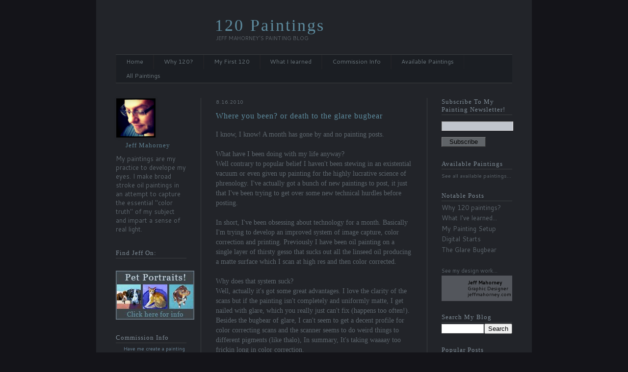

--- FILE ---
content_type: text/html; charset=UTF-8
request_url: https://jmahorney.blogspot.com/2010/08/where-you-been-or-death-to-glare.html?showComment=1282015181917
body_size: 26420
content:
<!DOCTYPE html>
<html class='v2' dir='ltr' xmlns='http://www.w3.org/1999/xhtml' xmlns:b='http://www.google.com/2005/gml/b' xmlns:data='http://www.google.com/2005/gml/data' xmlns:expr='http://www.google.com/2005/gml/expr'>
<head>
<link href='https://www.blogger.com/static/v1/widgets/335934321-css_bundle_v2.css' rel='stylesheet' type='text/css'/>
<meta content='IE=EmulateIE7' http-equiv='X-UA-Compatible'/>
<meta content='width=1100' name='viewport'/>
<meta content='text/html; charset=UTF-8' http-equiv='Content-Type'/>
<meta content='blogger' name='generator'/>
<link href='https://jmahorney.blogspot.com/favicon.ico' rel='icon' type='image/x-icon'/>
<link href='http://jmahorney.blogspot.com/2010/08/where-you-been-or-death-to-glare.html' rel='canonical'/>
<link rel="alternate" type="application/atom+xml" title="120 Paintings - Atom" href="https://jmahorney.blogspot.com/feeds/posts/default" />
<link rel="alternate" type="application/rss+xml" title="120 Paintings - RSS" href="https://jmahorney.blogspot.com/feeds/posts/default?alt=rss" />
<link rel="service.post" type="application/atom+xml" title="120 Paintings - Atom" href="https://www.blogger.com/feeds/1690656268066487141/posts/default" />

<link rel="alternate" type="application/atom+xml" title="120 Paintings - Atom" href="https://jmahorney.blogspot.com/feeds/4590843769745363062/comments/default" />
<!--Can't find substitution for tag [blog.ieCssRetrofitLinks]-->
<link href='https://blogger.googleusercontent.com/img/b/R29vZ2xl/AVvXsEgEdFImm6bEb1JhtVyabddNkbTuH1JZ0leZ-Ph3CvFkr4bP2JbdrYktWCpV1TCtyd5KnU38C4OnceXxHswLIY5wLUwWPjYgFpmsixFMCsMIlxNQIlCfkQ6M5n84IUONK-sH_k0VDf0Oo1M/s320/Glare.jpg' rel='image_src'/>
<meta content='http://jmahorney.blogspot.com/2010/08/where-you-been-or-death-to-glare.html' property='og:url'/>
<meta content='Where you been? or death to the glare bugbear' property='og:title'/>
<meta content='Jeff Mahorney&#39;s Painting Blog' property='og:description'/>
<meta content='https://blogger.googleusercontent.com/img/b/R29vZ2xl/AVvXsEgEdFImm6bEb1JhtVyabddNkbTuH1JZ0leZ-Ph3CvFkr4bP2JbdrYktWCpV1TCtyd5KnU38C4OnceXxHswLIY5wLUwWPjYgFpmsixFMCsMIlxNQIlCfkQ6M5n84IUONK-sH_k0VDf0Oo1M/w1200-h630-p-k-no-nu/Glare.jpg' property='og:image'/>
<title>Where you been? or death to the glare bugbear |120 Paintings</title>
<meta content='' name='description'/>
<style type='text/css'>@font-face{font-family:'Cantarell';font-style:normal;font-weight:400;font-display:swap;src:url(//fonts.gstatic.com/s/cantarell/v18/B50NF7ZDq37KMUvlO015gqJrPqySLbYf.woff2)format('woff2');unicode-range:U+0100-02BA,U+02BD-02C5,U+02C7-02CC,U+02CE-02D7,U+02DD-02FF,U+0304,U+0308,U+0329,U+1D00-1DBF,U+1E00-1E9F,U+1EF2-1EFF,U+2020,U+20A0-20AB,U+20AD-20C0,U+2113,U+2C60-2C7F,U+A720-A7FF;}@font-face{font-family:'Cantarell';font-style:normal;font-weight:400;font-display:swap;src:url(//fonts.gstatic.com/s/cantarell/v18/B50NF7ZDq37KMUvlO015jKJrPqySLQ.woff2)format('woff2');unicode-range:U+0000-00FF,U+0131,U+0152-0153,U+02BB-02BC,U+02C6,U+02DA,U+02DC,U+0304,U+0308,U+0329,U+2000-206F,U+20AC,U+2122,U+2191,U+2193,U+2212,U+2215,U+FEFF,U+FFFD;}@font-face{font-family:'Merriweather';font-style:normal;font-weight:400;font-stretch:100%;font-display:swap;src:url(//fonts.gstatic.com/s/merriweather/v33/u-4D0qyriQwlOrhSvowK_l5UcA6zuSYEqOzpPe3HOZJ5eX1WtLaQwmYiScCmDxhtNOKl8yDr3icaGV31CPDaYKfFQn0.woff2)format('woff2');unicode-range:U+0460-052F,U+1C80-1C8A,U+20B4,U+2DE0-2DFF,U+A640-A69F,U+FE2E-FE2F;}@font-face{font-family:'Merriweather';font-style:normal;font-weight:400;font-stretch:100%;font-display:swap;src:url(//fonts.gstatic.com/s/merriweather/v33/u-4D0qyriQwlOrhSvowK_l5UcA6zuSYEqOzpPe3HOZJ5eX1WtLaQwmYiScCmDxhtNOKl8yDr3icaEF31CPDaYKfFQn0.woff2)format('woff2');unicode-range:U+0301,U+0400-045F,U+0490-0491,U+04B0-04B1,U+2116;}@font-face{font-family:'Merriweather';font-style:normal;font-weight:400;font-stretch:100%;font-display:swap;src:url(//fonts.gstatic.com/s/merriweather/v33/u-4D0qyriQwlOrhSvowK_l5UcA6zuSYEqOzpPe3HOZJ5eX1WtLaQwmYiScCmDxhtNOKl8yDr3icaG131CPDaYKfFQn0.woff2)format('woff2');unicode-range:U+0102-0103,U+0110-0111,U+0128-0129,U+0168-0169,U+01A0-01A1,U+01AF-01B0,U+0300-0301,U+0303-0304,U+0308-0309,U+0323,U+0329,U+1EA0-1EF9,U+20AB;}@font-face{font-family:'Merriweather';font-style:normal;font-weight:400;font-stretch:100%;font-display:swap;src:url(//fonts.gstatic.com/s/merriweather/v33/u-4D0qyriQwlOrhSvowK_l5UcA6zuSYEqOzpPe3HOZJ5eX1WtLaQwmYiScCmDxhtNOKl8yDr3icaGl31CPDaYKfFQn0.woff2)format('woff2');unicode-range:U+0100-02BA,U+02BD-02C5,U+02C7-02CC,U+02CE-02D7,U+02DD-02FF,U+0304,U+0308,U+0329,U+1D00-1DBF,U+1E00-1E9F,U+1EF2-1EFF,U+2020,U+20A0-20AB,U+20AD-20C0,U+2113,U+2C60-2C7F,U+A720-A7FF;}@font-face{font-family:'Merriweather';font-style:normal;font-weight:400;font-stretch:100%;font-display:swap;src:url(//fonts.gstatic.com/s/merriweather/v33/u-4D0qyriQwlOrhSvowK_l5UcA6zuSYEqOzpPe3HOZJ5eX1WtLaQwmYiScCmDxhtNOKl8yDr3icaFF31CPDaYKfF.woff2)format('woff2');unicode-range:U+0000-00FF,U+0131,U+0152-0153,U+02BB-02BC,U+02C6,U+02DA,U+02DC,U+0304,U+0308,U+0329,U+2000-206F,U+20AC,U+2122,U+2191,U+2193,U+2212,U+2215,U+FEFF,U+FFFD;}</style>
<style id='page-skin-1' type='text/css'><!--
/*
-----------------------------------------------
Blogger Template Style
Name:     Simple
Designer: Josh Peterson
URL:      www.noaesthetic.com
----------------------------------------------- */
/* Variable definitions
====================
<Variable name="keycolor" description="Main Color" type="color" default="#66bbdd"/>
<Group description="Page Text" selector="body">
<Variable name="body.font" description="Font" type="font"
default="normal normal 12px Arial, Tahoma, Helvetica, FreeSans, sans-serif"/>
<Variable name="body.text.color" description="Text Color" type="color" default="#222222"/>
</Group>
<Group description="Backgrounds" selector=".body-fauxcolumns-outer">
<Variable name="body.background.color" description="Outer Background" type="color" default="#66bbdd"/>
<Variable name="content.background.color" description="Main Background" type="color" default="#ffffff"/>
<Variable name="header.background.color" description="Header Background" type="color" default="transparent"/>
</Group>
<Group description="Links" selector=".main-outer">
<Variable name="link.color" description="Link Color" type="color" default="#2288bb"/>
<Variable name="link.visited.color" description="Visited Color" type="color" default="#888888"/>
<Variable name="link.hover.color" description="Hover Color" type="color" default="#33aaff"/>
</Group>
<Group description="Blog Title" selector=".header h1">
<Variable name="header.font" description="Font" type="font"
default="normal normal 60px Arial, Tahoma, Helvetica, FreeSans, sans-serif"/>
<Variable name="header.text.color" description="Title Color" type="color" default="#3399bb" />
</Group>
<Group description="Blog Description" selector=".header .description">
<Variable name="description.text.color" description="Description Color" type="color"
default="#777777" />
</Group>
<Group description="Tabs Text" selector=".tabs-inner .widget li a">
<Variable name="tabs.font" description="Font" type="font"
default="normal normal 14px Arial, Tahoma, Helvetica, FreeSans, sans-serif"/>
<Variable name="tabs.text.color" description="Text Color" type="color" default="#999999"/>
<Variable name="tabs.selected.text.color" description="Selected Color" type="color" default="#000000"/>
</Group>
<Group description="Tabs Background" selector=".tabs-outer .PageList">
<Variable name="tabs.background.color" description="Background Color" type="color" default="#f5f5f5"/>
<Variable name="tabs.selected.background.color" description="Selected Color" type="color" default="#eeeeee"/>
</Group>
<Group description="Post Title" selector="h3.post-title, .comments h4">
<Variable name="post.title.font" description="Font" type="font"
default="normal normal 22px Arial, Tahoma, Helvetica, FreeSans, sans-serif"/>
</Group>
<Group description="Date Header" selector=".date-header">
<Variable name="date.header.color" description="Text Color" type="color"
default="#5e676e"/>
<Variable name="date.header.background.color" description="Background Color" type="color"
default="transparent"/>
</Group>
<Group description="Post Footer" selector=".post-footer">
<Variable name="post.footer.text.color" description="Text Color" type="color" default="#666666"/>
<Variable name="post.footer.background.color" description="Background Color" type="color"
default="#f9f9f9"/>
<Variable name="post.footer.border.color" description="Shadow Color" type="color" default="#eeeeee"/>
</Group>
<Group description="Gadgets" selector="h2">
<Variable name="widget.title.font" description="Title Font" type="font"
default="normal bold 11px Arial, Tahoma, Helvetica, FreeSans, sans-serif"/>
<Variable name="widget.title.text.color" description="Title Color" type="color" default="#000000"/>
<Variable name="widget.alternate.text.color" description="Alternate Color" type="color" default="#999999"/>
</Group>
<Group description="Images" selector=".main-inner">
<Variable name="image.background.color" description="Background Color" type="color" default="#ffffff"/>
<Variable name="image.border.color" description="Border Color" type="color" default="#eeeeee"/>
<Variable name="image.text.color" description="Caption Text Color" type="color" default="#5e676e"/>
</Group>
<Group description="Accents" selector=".content-inner">
<Variable name="body.rule.color" description="Separator Line Color" type="color" default="#eeeeee"/>
<Variable name="tabs.border.color" description="Tabs Border Color" type="color" default="#3b3f41"/>
</Group>
<Variable name="body.background" description="Body Background" type="background"
color="#141419" default="$(color) none repeat scroll top left"/>
<Variable name="body.background.override" description="Body Background Override" type="string" default=""/>
<Variable name="body.background.gradient.cap" description="Body Gradient Cap" type="url"
default="url(http://www.blogblog.com/1kt/simple/gradients_light.png)"/>
<Variable name="body.background.gradient.tile" description="Body Gradient Tile" type="url"
default="url(http://www.blogblog.com/1kt/simple/body_gradient_tile_light.png)"/>
<Variable name="content.background.color.selector" description="Content Background Color Selector" type="string" default=".content-inner"/>
<Variable name="content.padding" description="Content Padding" type="length" default="10px"/>
<Variable name="content.padding.horizontal" description="Content Horizontal Padding" type="length" default="10px"/>
<Variable name="content.shadow.spread" description="Content Shadow Spread" type="length" default="40px"/>
<Variable name="content.shadow.spread.webkit" description="Content Shadow Spread (WebKit)" type="length" default="5px"/>
<Variable name="content.shadow.spread.ie" description="Content Shadow Spread (IE)" type="length" default="10px"/>
<Variable name="main.border.width" description="Main Border Width" type="length" default="0"/>
<Variable name="header.background.gradient" description="Header Gradient" type="url" default="none"/>
<Variable name="header.shadow.offset.left" description="Header Shadow Offset Left" type="length" default="-1px"/>
<Variable name="header.shadow.offset.top" description="Header Shadow Offset Top" type="length" default="-1px"/>
<Variable name="header.shadow.spread" description="Header Shadow Spread" type="length" default="1px"/>
<Variable name="header.padding" description="Header Padding" type="length" default="30px"/>
<Variable name="header.border.size" description="Header Border Size" type="length" default="1px"/>
<Variable name="header.bottom.border.size" description="Header Bottom Border Size" type="length" default="1px"/>
<Variable name="header.border.horizontalsize" description="Header Horizontal Border Size" type="length" default="0"/>
<Variable name="description.text.size" description="Description Text Size" type="string" default="140%"/>
<Variable name="tabs.margin.top" description="Tabs Margin Top" type="length" default="0" />
<Variable name="tabs.margin.side" description="Tabs Side Margin" type="length" default="30px" />
<Variable name="tabs.background.gradient" description="Tabs Background Gradient" type="url"
default="url(http://www.blogblog.com/1kt/simple/gradients_light.png)"/>
<Variable name="tabs.border.width" description="Tabs Border Width" type="length" default="1px"/>
<Variable name="tabs.bevel.border.width" description="Tabs Bevel Border Width" type="length" default="1px"/>
<Variable name="date.header.padding" description="Date Header Padding" type="string" default="inherit"/>
<Variable name="date.header.letterspacing" description="Date Header Letter Spacing" type="string" default="inherit"/>
<Variable name="date.header.margin" description="Date Header Margin" type="string" default="inherit"/>
<Variable name="post.margin.bottom" description="Post Bottom Margin" type="length" default="25px"/>
<Variable name="image.border.small.size" description="Image Border Small Size" type="length" default="2px"/>
<Variable name="image.border.large.size" description="Image Border Large Size" type="length" default="5px"/>
<Variable name="page.width.selector" description="Page Width Selector" type="string" default=".region-inner"/>
<Variable name="page.width" description="Page Width" type="string" default="auto"/>
<Variable name="main.section.margin" description="Main Section Margin" type="length" default="15px"/>
<Variable name="main.padding" description="Main Padding" type="length" default="15px"/>
<Variable name="main.padding.top" description="Main Padding Top" type="length" default="30px"/>
<Variable name="main.padding.bottom" description="Main Padding Bottom" type="length" default="30px"/>
<Variable name="paging.background"
color="#222429"
description="Background of blog paging area" type="background"
default="transparent none no-repeat scroll top center"/>
<Variable name="footer.bevel" description="Bevel border length of footer" type="length" default="0"/>
<Variable name="mobile.background.overlay" description="Mobile Background Overlay" type="string"
default="transparent none repeat scroll top left"/>
<Variable name="mobile.background.size" description="Mobile Background Size" type="string" default="auto"/>
<Variable name="mobile.button.color" description="Mobile Button Color" type="color" default="#ffffff" />
<Variable name="startSide" description="Side where text starts in blog language" type="automatic" default="left"/>
<Variable name="endSide" description="Side where text ends in blog language" type="automatic" default="right"/>
*/
/* Content
----------------------------------------------- */
body, .body-fauxcolumn-outer {
font: normal normal 13px Cantarell;
color: #5e676e;
background: #141419 none repeat scroll top left;
padding: 0 40px 40px 40px;
}
html body .region-inner {
min-width: 0;
max-width: 100%;
width: auto;
}
a:link {
text-decoration:none;
color: #5e8c9f;
}
a:visited {
text-decoration:none;
color: #5e8c9f;
}
a:hover {
text-decoration:underline;
color: #5e8c9f;
}
.body-fauxcolumn-outer .fauxcolumn-inner {
background: transparent none repeat scroll top left;
_background-image: none;
}
.body-fauxcolumn-outer .cap-top {
position: absolute;
z-index: 1;
height: 400px;
width: 100%;
background: #141419 none repeat scroll top left;
}
.body-fauxcolumn-outer .cap-top .cap-left {
width: 100%;
background: transparent none repeat-x scroll top left;
_background-image: none;
}
.content-outer {
-moz-box-shadow: 0 0 40px rgba(0, 0, 0, .15);
-webkit-box-shadow: 0 0 5px rgba(0, 0, 0, .15);
-goog-ms-box-shadow: 0 0 10px #333333;
box-shadow: 0 0 40px rgba(0, 0, 0, .15);
margin-bottom: 1px;
}
.content-inner {
padding: 10px 10px;
}
.content-inner {
background-color: #222429;
}
/* Header
----------------------------------------------- */
.header-outer {
background: #222429 none repeat-x scroll 0 -400px;
_background-image: none;
}
.Header h1 {
font: normal normal 34px Georgia, Utopia, 'Palatino Linotype', Palatino, serif;
color: #5e8c9f;
text-shadow: -1px -1px 1px rgba(0, 0, 0, .2);
}
.Header h1 a {
color: #5e8c9f;
}
.Header .description {
font-size: 140%;
color: #62696c;
}
.header-inner .Header .titlewrapper {
padding: 22px 30px;
}
.header-inner .Header .descriptionwrapper {
padding: 0 30px;
}
/* Tabs
----------------------------------------------- */
.tabs-inner .section:first-child {
border-top: 1px solid #3b3f41;
}
.tabs-inner .section:first-child ul {
margin-top: -1px;
border-top: 1px solid #3b3f41;
border-left: 0 solid #3b3f41;
border-right: 0 solid #3b3f41;
}
.tabs-inner .widget ul {
background: #000000 none repeat-x scroll 0 -800px;
_background-image: none;
border-bottom: 1px solid #3b3f41;
margin-top: 0;
margin-left: -30px;
margin-right: -30px;
}
.tabs-inner .widget li a {
display: inline-block;
padding: .6em 1em;
font: normal normal 14px Cantarell;
color: #979797;
border-left: 1px solid #222429;
border-right: 0 solid #3b3f41;
}
.tabs-inner .widget li:first-child a {
border-left: none;
}
.tabs-inner .widget li.selected a, .tabs-inner .widget li a:hover {
color: #ffffff;
background-color: #000000;
text-decoration: none;
}
/* Columns
----------------------------------------------- */
.main-outer {
border-top: 0 solid #3b3f41;
}
.fauxcolumn-left-outer .fauxcolumn-inner {
border-right: 1px solid #3b3f41;
}
.fauxcolumn-right-outer .fauxcolumn-inner {
border-left: 1px solid #3b3f41;
}
/* Headings
----------------------------------------------- */
h2 {
margin: 0 0 1em 0;
font: normal normal 11px Merriweather;
color: #8b99a5;
text-transform: uppercase;
}
/* Widgets
----------------------------------------------- */
.widget .zippy {
color: #6b757d;
text-shadow: 2px 2px 1px rgba(0, 0, 0, .1);
}
.widget .popular-posts ul {
list-style: none;
}
/* Posts
----------------------------------------------- */
.date-header span {
background-color: transparent;
color: #6b757d;
padding: inherit;
letter-spacing: inherit;
margin: inherit;
}
.main-inner {
padding-top: 30px;
padding-bottom: 30px;
}
.main-inner .column-center-inner {
padding: 0 15px;
}
.main-inner .column-center-inner .section {
margin: 0 15px;
}
.post {
margin: 0 0 25px 0;
}
h3.post-title, .comments h4 {
font: normal normal 16px Georgia, Utopia, 'Palatino Linotype', Palatino, serif;
margin: .75em 0 0;
}
.post-body {
font-size: 110%;
line-height: 1.4;
position: relative;
}
.post-body img, .post-body .tr-caption-container, .Profile img, .Image img,
.BlogList .item-thumbnail img {
padding: 0;
background: transparent;
border: 1px solid transparent;
-moz-box-shadow: 1px 1px 5px rgba(0, 0, 0, .1);
-webkit-box-shadow: 1px 1px 5px rgba(0, 0, 0, .1);
box-shadow: 1px 1px 5px rgba(0, 0, 0, .1);
}
.post-body img, .post-body .tr-caption-container {
padding: 1px;
}
.post-body .tr-caption-container {
color: #5e676e;
}
.post-body .tr-caption-container img {
padding: 0;
background: transparent;
border: none;
-moz-box-shadow: 0 0 0 rgba(0, 0, 0, .1);
-webkit-box-shadow: 0 0 0 rgba(0, 0, 0, .1);
box-shadow: 0 0 0 rgba(0, 0, 0, .1);
}
.post-header {
margin: 0 0 1.5em;
line-height: 1.6;
font-size: 90%;
}
.post-footer {
margin: 20px -2px 0;
padding: 5px 10px;
color: #6b757d;
background-color: transparent;
border-bottom: 1px solid #3a3a3a;
line-height: 1.6;
font-size: 90%;
}
#comments .comment-author {
padding-top: 1.5em;
border-top: 1px solid #3b3f41;
background-position: 0 1.5em;
}
#comments .comment-author:first-child {
padding-top: 0;
border-top: none;
}
.avatar-image-container {
margin: .2em 0 0;
}
#comments .avatar-image-container img {
border: 1px solid transparent;
}
.quickedit{display:none;}
/* Comments
----------------------------------------------- */
.comments .comments-content .icon.blog-author {
background-repeat: no-repeat;
background-image: url([data-uri]);
}
.comments .comments-content .loadmore a {
border-top: 1px solid #6b757d;
border-bottom: 1px solid #6b757d;
}
.comments .comment-thread.inline-thread {
background-color: transparent;
}
.comments .continue {
border-top: 2px solid #6b757d;
}
/* Accents
---------------------------------------------- */
.section-columns td.columns-cell {
border-left: 1px solid #3b3f41;
}
.blog-pager {
background: transparent none no-repeat scroll top center;
}
.blog-pager-older-link, .home-link,
.blog-pager-newer-link {
background-color: #222429;
padding: 5px;
}
.footer-outer {
border-top: 0 dashed #bbbbbb;
}
/* Mobile
----------------------------------------------- */
body.mobile  {
background-size: auto;
}
.mobile .body-fauxcolumn-outer {
background: transparent none repeat scroll top left;
}
.mobile .body-fauxcolumn-outer .cap-top {
background-size: 100% auto;
}
.mobile .content-outer {
-webkit-box-shadow: 0 0 3px rgba(0, 0, 0, .15);
box-shadow: 0 0 3px rgba(0, 0, 0, .15);
padding: 0 40px;
}
body.mobile .AdSense {
margin: 0 -40px;
}
.mobile .tabs-inner .widget ul {
margin-left: 0;
margin-right: 0;
}
.mobile .post {
margin: 0;
}
.mobile .main-inner .column-center-inner .section {
margin: 0;
}
.mobile .date-header span {
padding: 0.1em 10px;
margin: 0 -10px;
}
.mobile h3.post-title {
margin: 0;
}
.mobile .blog-pager {
background: transparent none no-repeat scroll top center;
}
.mobile .footer-outer {
border-top: none;
}
.mobile .main-inner, .mobile .footer-inner {
background-color: #222429;
}
.mobile-index-contents {
color: #5e676e;
}
.mobile-link-button {
background-color: #5e8c9f;
}
.mobile-link-button a:link, .mobile-link-button a:visited {
color: #60a0c1;
}
.mobile .tabs-inner .section:first-child {
border-top: none;
}
.mobile .tabs-inner .PageList .widget-content {
background-color: #000000;
color: #ffffff;
border-top: 1px solid #3b3f41;
border-bottom: 1px solid #3b3f41;
}
.mobile .tabs-inner .PageList .widget-content .pagelist-arrow {
border-left: 1px solid #3b3f41;
}
.Header h1 {
xfont: normal normal 42px Trebuchet MS;
xfont: normal normal 55px Kranky;
xfont: normal normal 55px Cantarell;
xfont: normal normal 45px baskerville;
xfont: normal normal 36px Palatino;
xfont: normal normal 36px Garamond;
xOpenType feature: onum;
xcolor: #74A2BB;
color: #5E8C9F;
text-shadow: none;
margin: 0px;
margin-top: 20px;
margin-bottom: 0px;
xmargin-left: 200px;
line-height: 0;
letter-spacing:3px;
xbackground-color: red;
}
.header-outer {
xbackground-color: red;
xborder-bottom: 4px dotted #333;
}
html body .region-inner {
min-width: 0;
max-width: 100%;
width: auto;
xbackground-color: red;
}
.header-inner .Header .titlewrapper {
padding: 22px 30px;
padding: 22px 30px 19px 30px;
}
h2 {
margin: 0 0 .2em 0;
padding-bottom: 2px;
xfont: normal normal 12px Merriweather;
font: normal normal 13px Georgia;
letter-spacing: 1px;
xcolor: #8B99A5;
xcolor: #9aaab8;
xcolor: #78858f;
color: #7f8c96;
text-transform: capitalize;
border-bottom: 1px solid #3b3f41;
}
h2.date-header {
xborder-bottom: 1px solid red;
border-bottom: none;
padding: 0 0 0 0;
}
h3.post-title, .comments h4 {
xfont: normal normal 16px Merriweather;
font: normal normal 16px Georgia;
letter-spacing: 1px;
margin: .75em 0 0;
color: #5E8C9F;
}
.date-header span {
background-color: transparent;
font: normal normal 10px Cantarell;
color: #6B757D;
padding: inherit;
letter-spacing: inherit;
margin: inherit;
}
.widget ul li .item-title {
line-height: 1.5em;
text-decoration: none;
list-style: none;
}
.widget-content ul li  {
line-height: 1.2em;
list-style: none;
}
.widget ul {
padding: 0 0 0 0;
margin: 0;
line-height: .01em;
}
.widget ul li a {
xcolor: #6B757D;
color: #5e676e;
}
.profile-link {
display: none
}
.widget {
margin: 30px 0;
margin: 25px 0 20px 0;
xbackground-color: red;
}
img.recent_thumb {padding:1px;width:50px;height:50px;border:0px;margin:0px;}
.recent_posts_with_thumbs {min-height:40px;margin:0px;padding: 0;font-size:10px;}
ul.recent_posts_with_thumbs li {padding:0px;margin-right: 20px; margin-top:10px; text-indent: 0px;line-height: .8em; width:50px; height: 60px; background-coloxr: red; display: inline-block;}
.recent_posts_with_thumbs a {float:left; text-decoration:none; margin-top: 0px; position:relative; top:-50px; height: 50px; width:50px;font-size:0px; font-weight:normal; background-coloxr: blue; display: inline;}
.recent_posts_with_thumbs strong {font-size:10px;}
.Header .description {
font-size: 95%;
font-size: 11px;
xcolor: #78858f;
xcolor: #78858f;
color: #596067;
margin-top: 0px;
margin-left: 0px;
margin-bottom: 0px;
xletter-spacing: .07em;
xletter-spacing: 1px;
text-transform:UPPERCASE;
}
xinner .Header {
margin: 0 0 0 50px;
background-color: blue;
}
.header-inner .Header {
margin: 0 0 0 202px;
}
.content-outer { -webkit-box-shadow:none; box-shadow:none; }
a.profile-name-link {
font: normal normal 13px Georgia;
letter-spacing: 1px;
float: left;
clear: both;
}
dd.profile-textblock {
float: right;
clear: both;
}
.Profile img {
margin: 0 .75em .5em 0;
}
img .profile-img {
float: left;
margin: 0 5px 5px;
width: auto;
width: 120px;
}
.tabs-inner .widget ul {
background: #17171a none repeat-x scroll 0 -800px;
xbackground: transparent none repeat-x scroll 0 -800px;
background: #1b1e23 none repeat-x scroll 0 -800px;
_background-image: none;
border-bottom: 1px solid #3B3F41;
margin-top: 0px;
margin-left: 0px;
margin-right: 0px;
padding-left: 0px;
display: block;
text-align: center;
}
.tabs-inner .widget li.selected a, .tabs-inner .widget li a:hover {
color: #576065;
background-color: #17171a;
text-decoration: underline;
}
.tabs-inner .widget li.selected a, .tabs-inner .widget li a:link {
xcolor: #5e676e;
color: #576065;
background-color: transparent;
xtext-decoration: none;
}
.tabs-inner .widget li.selected a, .tabs-inner .widget li a:visited {
xcolor: #5e676e;
background-color: transparent;
xtext-decoration: none;
}
.tabs-inner .widget li a {
display: inline-block;
xpadding: .6em 1em;
padding: .2em 1em .2em 1em;
font: normal normal 12px Cantarell;
xcolor: #979797;
color: #576065;
xbackground-color: blue;
border-left: 0px solid #222226;
border-right: 0 solid #3B3F41;
}
.tabs-inner .widget li {
display: inline-block;
xpadding: .6em 1em;
padding: .2em .2em .2em 1em;
xbackground-color: red;
xbackground-color: transparent;
border-left: 1px solid #222226;
border-right: 1px solid #222226;
]
.widget .post-body ul {
padding: 0 2.5em;
margin: .5em 0;
line-height: 1.4;
}
ul.recent_posts_with_thumbs {
min-height: 40px;
margin: 0px;
padding: 0;
font-size: 10px;
}
.header-inner  .descriptionwrapper {
padding: 0 30px;
padding: 0px;
xpadding: 0px  30px 0px  30px;
margin-bottom: 5px;
margin: 0px;
line-height: 1.4;
xbackground-color: red;
}
.goog-inline-block.dummy-container div, .goog-inline-block.dummy-container div iframe ssyby, .goog-inline-block.dummy-container div iframe {
width: 32px !important;
}
#navbar-iframe { height:0px; visibility:hidden; display:none; }.Header h1 {
xfont: normal normal 42px Trebuchet MS;
xfont: normal normal 55px Kranky;
xfont: normal normal 55px Cantarell;
xfont: normal normal 45px baskerville;
xfont: normal normal 36px Palatino;
xfont: normal normal 36px Garamond;
xOpenType feature: onum;
xcolor: #74A2BB;
color: #5E8C9F;
text-shadow: none;
margin: 0px;
margin-top: 20px;
margin-bottom: 0px;
xmargin-left: 200px;
line-height: 0;
letter-spacing:3px;
xbackground-color: red;
}
.header-outer {
xbackground-color: red;
xborder-bottom: 4px dotted #333;
}
html body .region-inner {
min-width: 0;
max-width: 100%;
width: auto;
xbackground-color: red;
}
.header-inner .Header .titlewrapper {
padding: 22px 30px;
padding: 22px 30px 19px 30px;
}
h2 {
margin: 0 0 .2em 0;
padding-bottom: 2px;
xfont: normal normal 12px Merriweather;
font: normal normal 13px Georgia;
letter-spacing: 1px;
xcolor: #8B99A5;
xcolor: #9aaab8;
xcolor: #78858f;
color: #7f8c96;
text-transform: capitalize;
border-bottom: 1px solid #3b3f41;
}
h2.date-header {
xborder-bottom: 1px solid red;
border-bottom: none;
padding: 0 0 0 0;
}
h3.post-title, .comments h4 {
xfont: normal normal 16px Merriweather;
font: normal normal 16px Georgia;
letter-spacing: 1px;
margin: .75em 0 0;
color: #5E8C9F;
}
.date-header span {
background-color: transparent;
font: normal normal 10px Cantarell;
color: #6B757D;
padding: inherit;
letter-spacing: inherit;
margin: inherit;
}
.widget ul li .item-title {
line-height: 1.5em;
text-decoration: none;
list-style: none;
}
.widget-content ul li  {
line-height: 1.2em;
list-style: none;
}
.widget ul {
padding: 0 0 0 0;
margin: 0;
line-height: .01em;
}
.widget ul li a {
xcolor: #6B757D;
color: #5e676e;
}
.profile-link {
display: none
}
.widget {
margin: 30px 0;
margin: 25px 0 20px 0;
xbackground-color: red;
}
img.recent_thumb {padding:1px;width:50px;height:50px;border:0px;margin:0px;}
.recent_posts_with_thumbs {min-height:40px;margin:0px;padding: 0;font-size:10px;}
ul.recent_posts_with_thumbs li {padding:0px;margin-right: 20px; margin-top:10px; text-indent: 0px;line-height: .8em; width:50px; height: 60px; background-coloxr: red; display: inline-block;}
.recent_posts_with_thumbs a {float:left; text-decoration:none; margin-top: 0px; position:relative; top:-50px; height: 50px; width:50px;font-size:0px; font-weight:normal; background-coloxr: blue; display: inline;}
.recent_posts_with_thumbs strong {font-size:10px;}
.Header .description {
font-size: 95%;
font-size: 11px;
xcolor: #78858f;
xcolor: #78858f;
color: #596067;
margin-top: 0px;
margin-left: 0px;
margin-bottom: 0px;
xletter-spacing: .07em;
xletter-spacing: 1px;
text-transform:UPPERCASE;
}
xinner .Header {
margin: 0 0 0 50px;
background-color: blue;
}
.header-inner .Header {
margin: 0 0 0 202px;
}
.content-outer { -webkit-box-shadow:none; box-shadow:none; }
a.profile-name-link {
font: normal normal 13px Georgia;
letter-spacing: 1px;
float: left;
clear: both;
}
dd.profile-textblock {
float: right;
clear: both;
}
.Profile img {
margin: 0 .75em .5em 0;
}
img .profile-img {
float: left;
margin: 0 5px 5px;
width: auto;
width: 120px;
}
.tabs-inner .widget ul {
background: #17171a none repeat-x scroll 0 -800px;
xbackground: transparent none repeat-x scroll 0 -800px;
background: #1b1e23 none repeat-x scroll 0 -800px;
_background-image: none;
border-bottom: 1px solid #3B3F41;
margin-top: 0px;
margin-left: 0px;
margin-right: 0px;
padding-left: 0px;
display: block;
text-align: center;
}
.tabs-inner .widget li.selected a, .tabs-inner .widget li a:hover {
color: #576065;
background-color: #17171a;
text-decoration: underline;
}
.tabs-inner .widget li.selected a, .tabs-inner .widget li a:link {
xcolor: #5e676e;
color: #576065;
background-color: transparent;
xtext-decoration: none;
}
.tabs-inner .widget li.selected a, .tabs-inner .widget li a:visited {
xcolor: #5e676e;
background-color: transparent;
xtext-decoration: none;
}
.tabs-inner .widget li a {
display: inline-block;
xpadding: .6em 1em;
padding: .2em 1em .2em 1em;
font: normal normal 12px Cantarell;
xcolor: #979797;
color: #576065;
xbackground-color: blue;
border-left: 0px solid #222226;
border-right: 0 solid #3B3F41;
}
.tabs-inner .widget li {
display: inline-block;
xpadding: .6em 1em;
padding: .2em .2em .2em 1em;
xbackground-color: red;
xbackground-color: transparent;
border-left: 1px solid #222226;
border-right: 1px solid #222226;
]
.widget .post-body ul {
padding: 0 2.5em;
margin: .5em 0;
line-height: 1.4;
}
ul.recent_posts_with_thumbs {
min-height: 40px;
margin: 0px;
padding: 0;
font-size: 10px;
}
.header-inner  .descriptionwrapper {
padding: 0 30px;
padding: 0px;
xpadding: 0px  30px 0px  30px;
margin-bottom: 5px;
margin: 0px;
line-height: 1.4;
xbackground-color: red;
}
.goog-inline-block.dummy-container div, .goog-inline-block.dummy-container div iframe ssyby, .goog-inline-block.dummy-container div iframe {
width: 32px !important;
}
#navbar-iframe { height:0px; visibility:hidden; display:none; }.Header h1 {
xfont: normal normal 42px Trebuchet MS;
xfont: normal normal 55px Kranky;
xfont: normal normal 55px Cantarell;
xfont: normal normal 45px baskerville;
xfont: normal normal 36px Palatino;
xfont: normal normal 36px Garamond;
xOpenType feature: onum;
xcolor: #74A2BB;
color: #5E8C9F;
text-shadow: none;
margin: 0px;
margin-top: 20px;
margin-bottom: 0px;
xmargin-left: 200px;
line-height: 0;
letter-spacing:3px;
xbackground-color: red;
}
.header-outer {
xbackground-color: red;
xborder-bottom: 4px dotted #333;
}
html body .region-inner {
min-width: 0;
max-width: 100%;
width: auto;
xbackground-color: red;
}
.header-inner .Header .titlewrapper {
padding: 22px 30px;
padding: 22px 30px 19px 30px;
}
h2 {
margin: 0 0 .2em 0;
padding-bottom: 2px;
xfont: normal normal 12px Merriweather;
font: normal normal 13px Georgia;
letter-spacing: 1px;
xcolor: #8B99A5;
xcolor: #9aaab8;
xcolor: #78858f;
color: #7f8c96;
text-transform: capitalize;
border-bottom: 1px solid #3b3f41;
}
h2.date-header {
xborder-bottom: 1px solid red;
border-bottom: none;
padding: 0 0 0 0;
}
h3.post-title, .comments h4 {
xfont: normal normal 16px Merriweather;
font: normal normal 16px Georgia;
letter-spacing: 1px;
margin: .75em 0 0;
color: #5E8C9F;
}
.date-header span {
background-color: transparent;
font: normal normal 10px Cantarell;
color: #6B757D;
padding: inherit;
letter-spacing: inherit;
margin: inherit;
}
.widget ul li .item-title {
line-height: 1.5em;
text-decoration: none;
list-style: none;
}
.widget-content ul li  {
line-height: 1.2em;
list-style: none;
}
.widget ul {
padding: 0 0 0 0;
margin: 0;
line-height: .01em;
}
.widget ul li a {
xcolor: #6B757D;
color: #5e676e;
}
.profile-link {
display: none
}
.widget {
margin: 30px 0;
margin: 25px 0 20px 0;
xbackground-color: red;
}
img.recent_thumb {padding:1px;width:50px;height:50px;border:0px;margin:0px;}
.recent_posts_with_thumbs {min-height:40px;margin:0px;padding: 0;font-size:10px;}
ul.recent_posts_with_thumbs li {padding:0px;margin-right: 20px; margin-top:10px; text-indent: 0px;line-height: .8em; width:50px; height: 60px; background-coloxr: red; display: inline-block;}
.recent_posts_with_thumbs a {float:left; text-decoration:none; margin-top: 0px; position:relative; top:-50px; height: 50px; width:50px;font-size:0px; font-weight:normal; background-coloxr: blue; display: inline;}
.recent_posts_with_thumbs strong {font-size:10px;}
.Header .description {
font-size: 95%;
font-size: 11px;
xcolor: #78858f;
xcolor: #78858f;
color: #596067;
margin-top: 0px;
margin-left: 0px;
margin-bottom: 0px;
xletter-spacing: .07em;
xletter-spacing: 1px;
text-transform:UPPERCASE;
}
xinner .Header {
margin: 0 0 0 50px;
background-color: blue;
}
.header-inner .Header {
margin: 0 0 0 202px;
}
.content-outer { -webkit-box-shadow:none; box-shadow:none; }
a.profile-name-link {
font: normal normal 13px Georgia;
letter-spacing: 1px;
float: left;
clear: both;
}
dd.profile-textblock {
float: right;
clear: both;
}
.Profile img {
margin: 0 .75em .5em 0;
}
img .profile-img {
float: left;
margin: 0 5px 5px;
width: auto;
width: 120px;
}
.tabs-inner .widget ul {
background: #17171a none repeat-x scroll 0 -800px;
xbackground: transparent none repeat-x scroll 0 -800px;
background: #1b1e23 none repeat-x scroll 0 -800px;
_background-image: none;
border-bottom: 1px solid #3B3F41;
margin-top: 0px;
margin-left: 0px;
margin-right: 0px;
padding-left: 0px;
display: block;
text-align: center;
}
.tabs-inner .widget li.selected a, .tabs-inner .widget li a:hover {
color: #576065;
background-color: #17171a;
text-decoration: underline;
}
.tabs-inner .widget li.selected a, .tabs-inner .widget li a:link {
xcolor: #5e676e;
color: #576065;
background-color: transparent;
xtext-decoration: none;
}
.tabs-inner .widget li.selected a, .tabs-inner .widget li a:visited {
xcolor: #5e676e;
background-color: transparent;
xtext-decoration: none;
}
.tabs-inner .widget li a {
display: inline-block;
xpadding: .6em 1em;
padding: .2em 1em .2em 1em;
font: normal normal 12px Cantarell;
xcolor: #979797;
color: #576065;
xbackground-color: blue;
border-left: 0px solid #222226;
border-right: 0 solid #3B3F41;
}
.tabs-inner .widget li {
display: inline-block;
xpadding: .6em 1em;
padding: .2em .2em .2em 1em;
xbackground-color: red;
xbackground-color: transparent;
border-left: 1px solid #222226;
border-right: 1px solid #222226;
]
.widget .post-body ul {
padding: 0 2.5em;
margin: .5em 0;
line-height: 1.4;
}
ul.recent_posts_with_thumbs {
min-height: 40px;
margin: 0px;
padding: 0;
font-size: 10px;
}
.header-inner  .descriptionwrapper {
padding: 0 30px;
padding: 0px;
xpadding: 0px  30px 0px  30px;
margin-bottom: 5px;
margin: 0px;
line-height: 1.4;
background-color: red;
}
.goog-inline-block.dummy-container div, .goog-inline-block.dummy-container div iframe ssyby, .goog-inline-block.dummy-container div iframe {
width: 32px !important;
}
#navbar-iframe { height:0px; visibility:hidden; display:none; }.Header h1 {
xfont: normal normal 42px Trebuchet MS;
xfont: normal normal 55px Kranky;
xfont: normal normal 55px Cantarell;
xfont: normal normal 45px baskerville;
xfont: normal normal 36px Palatino;
xfont: normal normal 36px Garamond;
xOpenType feature: onum;
xcolor: #74A2BB;
color: #5E8C9F;
text-shadow: none;
margin: 0px;
margin-top: 20px;
margin-bottom: 0px;
xmargin-left: 200px;
line-height: 0;
letter-spacing:3px;
xbackground-color: red;
}
.header-outer {
xbackground-color: red;
xborder-bottom: 4px dotted #333;
}
html body .region-inner {
min-width: 0;
max-width: 100%;
width: auto;
xbackground-color: red;
}
.header-inner .Header .titlewrapper {
padding: 22px 30px;
padding: 22px 30px 19px 30px;
}
h2 {
margin: 0 0 .2em 0;
padding-bottom: 2px;
xfont: normal normal 12px Merriweather;
font: normal normal 13px Georgia;
letter-spacing: 1px;
xcolor: #8B99A5;
xcolor: #9aaab8;
xcolor: #78858f;
color: #7f8c96;
text-transform: capitalize;
border-bottom: 1px solid #3b3f41;
}
h2.date-header {
xborder-bottom: 1px solid red;
border-bottom: none;
padding: 0 0 0 0;
}
h3.post-title, .comments h4 {
xfont: normal normal 16px Merriweather;
font: normal normal 16px Georgia;
letter-spacing: 1px;
margin: .75em 0 0;
color: #5E8C9F;
}
.date-header span {
background-color: transparent;
font: normal normal 10px Cantarell;
color: #6B757D;
padding: inherit;
letter-spacing: inherit;
margin: inherit;
}
.widget ul li .item-title {
line-height: 1.5em;
text-decoration: none;
list-style: none;
}
.widget-content ul li  {
line-height: 1.2em;
list-style: none;
}
.widget ul {
padding: 0 0 0 0;
margin: 0;
line-height: .01em;
}
.widget ul li a {
xcolor: #6B757D;
color: #5e676e;
}
.profile-link {
display: none
}
.widget {
margin: 30px 0;
margin: 25px 0 20px 0;
xbackground-color: red;
}
img.recent_thumb {padding:1px;width:50px;height:50px;border:0px;margin:0px;}
.recent_posts_with_thumbs {min-height:40px;margin:0px;padding: 0;font-size:10px;}
ul.recent_posts_with_thumbs li {padding:0px;margin-right: 20px; margin-top:10px; text-indent: 0px;line-height: .8em; width:50px; height: 60px; background-coloxr: red; display: inline-block;}
.recent_posts_with_thumbs a {float:left; text-decoration:none; margin-top: 0px; position:relative; top:-50px; height: 50px; width:50px;font-size:0px; font-weight:normal; background-coloxr: blue; display: inline;}
.recent_posts_with_thumbs strong {font-size:10px;}
.Header .description {
font-size: 95%;
font-size: 11px;
xcolor: #78858f;
xcolor: #78858f;
color: #596067;
margin-top: 0px;
margin-left: 0px;
margin-bottom: 0px;
xletter-spacing: .07em;
xletter-spacing: 1px;
text-transform:UPPERCASE;
}
xinner .Header {
margin: 0 0 0 50px;
background-color: blue;
}
.header-inner .Header {
margin: 0 0 0 202px;
}
.content-outer { -webkit-box-shadow:none; box-shadow:none; }
a.profile-name-link {
font: normal normal 13px Georgia;
letter-spacing: 1px;
float: left;
clear: both;
}
dd.profile-textblock {
float: right;
clear: both;
}
.Profile img {
margin: 0 .75em .5em 0;
}
img .profile-img {
float: left;
margin: 0 5px 5px;
width: auto;
width: 120px;
}
.tabs-inner .widget ul {
background: #17171a none repeat-x scroll 0 -800px;
xbackground: transparent none repeat-x scroll 0 -800px;
background: #1b1e23 none repeat-x scroll 0 -800px;
_background-image: none;
border-bottom: 1px solid #3B3F41;
margin-top: 0px;
margin-left: 0px;
margin-right: 0px;
padding-left: 0px;
display: block;
text-align: center;
}
.tabs-inner .widget li.selected a, .tabs-inner .widget li a:hover {
color: #576065;
background-color: #17171a;
text-decoration: underline;
}
.tabs-inner .widget li.selected a, .tabs-inner .widget li a:link {
xcolor: #5e676e;
color: #576065;
background-color: transparent;
xtext-decoration: none;
}
.tabs-inner .widget li.selected a, .tabs-inner .widget li a:visited {
xcolor: #5e676e;
background-color: transparent;
xtext-decoration: none;
}
.tabs-inner .widget li a {
display: inline-block;
xpadding: .6em 1em;
padding: .2em 1em .2em 1em;
font: normal normal 12px Cantarell;
xcolor: #979797;
color: #576065;
xbackground-color: blue;
border-left: 0px solid #222226;
border-right: 0 solid #3B3F41;
}
.tabs-inner .widget li {
display: inline-block;
xpadding: .6em 1em;
padding: .2em .2em .2em 1em;
xbackground-color: red;
xbackground-color: transparent;
border-left: 1px solid #222226;
border-right: 1px solid #222226;
]
.widget .post-body ul {
padding: 0 2.5em;
margin: .5em 0;
line-height: 1.4;
}
ul.recent_posts_with_thumbs {
min-height: 40px;
margin: 0px;
padding: 0;
font-size: 10px;
}
.header-inner  .descriptionwrapper {
padding: 0 30px;
padding: 0px;
xpadding: 0px  30px 0px  30px;
margin-bottom: 5px;
margin: 0px;
line-height: 1.4;
background-color: red;
}
.goog-inline-block.dummy-container div, .goog-inline-block.dummy-container div iframe ssyby, .goog-inline-block.dummy-container div iframe {
width: 32px !important;
}
#navbar-iframe { height:0px; visibility:hidden; display:none; }.Header h1 {
xfont: normal normal 42px Trebuchet MS;
xfont: normal normal 55px Kranky;
xfont: normal normal 55px Cantarell;
xfont: normal normal 45px baskerville;
xfont: normal normal 36px Palatino;
xfont: normal normal 36px Garamond;
xOpenType feature: onum;
xcolor: #74A2BB;
color: #5E8C9F;
text-shadow: none;
margin: 0px;
margin-top: 20px;
margin-bottom: 0px;
xmargin-left: 200px;
line-height: 0;
letter-spacing:3px;
xbackground-color: red;
}
.header-outer {
xbackground-color: red;
xborder-bottom: 4px dotted #333;
}
html body .region-inner {
min-width: 0;
max-width: 100%;
width: auto;
xbackground-color: red;
}
.header-inner .Header .titlewrapper {
padding: 22px 30px;
padding: 22px 30px 19px 30px;
}
h2 {
margin: 0 0 .2em 0;
padding-bottom: 2px;
xfont: normal normal 12px Merriweather;
font: normal normal 13px Georgia;
letter-spacing: 1px;
xcolor: #8B99A5;
xcolor: #9aaab8;
xcolor: #78858f;
color: #7f8c96;
text-transform: capitalize;
border-bottom: 1px solid #3b3f41;
}
h2.date-header {
xborder-bottom: 1px solid red;
border-bottom: none;
padding: 0 0 0 0;
}
h3.post-title, .comments h4 {
xfont: normal normal 16px Merriweather;
font: normal normal 16px Georgia;
letter-spacing: 1px;
margin: .75em 0 0;
color: #5E8C9F;
}
.date-header span {
background-color: transparent;
font: normal normal 10px Cantarell;
color: #6B757D;
padding: inherit;
letter-spacing: inherit;
margin: inherit;
}
.widget ul li .item-title {
line-height: 1.5em;
text-decoration: none;
list-style: none;
}
.widget-content ul li  {
line-height: 1.2em;
list-style: none;
}
.widget ul {
padding: 0 0 0 0;
margin: 0;
line-height: .01em;
}
.widget ul li a {
xcolor: #6B757D;
color: #5e676e;
}
.profile-link {
display: none
}
.widget {
margin: 30px 0;
margin: 25px 0 20px 0;
xbackground-color: red;
}
img.recent_thumb {padding:1px;width:50px;height:50px;border:0px;margin:0px;}
.recent_posts_with_thumbs {min-height:40px;margin:0px;padding: 0;font-size:10px;}
ul.recent_posts_with_thumbs li {padding:0px;margin-right: 20px; margin-top:10px; text-indent: 0px;line-height: .8em; width:50px; height: 60px; background-coloxr: red; display: inline-block;}
.recent_posts_with_thumbs a {float:left; text-decoration:none; margin-top: 0px; position:relative; top:-50px; height: 50px; width:50px;font-size:0px; font-weight:normal; background-coloxr: blue; display: inline;}
.recent_posts_with_thumbs strong {font-size:10px;}
.Header .description {
font-size: 95%;
font-size: 11px;
xcolor: #78858f;
xcolor: #78858f;
color: #596067;
margin-top: 0px;
margin-left: 0px;
margin-bottom: 0px;
xletter-spacing: .07em;
xletter-spacing: 1px;
text-transform:UPPERCASE;
}
xinner .Header {
margin: 0 0 0 50px;
background-color: blue;
}
.header-inner .Header {
margin: 0 0 0 202px;
}
.content-outer { -webkit-box-shadow:none; box-shadow:none; }
a.profile-name-link {
font: normal normal 13px Georgia;
letter-spacing: 1px;
float: left;
clear: both;
}
dd.profile-textblock {
float: right;
clear: both;
}
.Profile img {
margin: 0 .75em .5em 0;
}
img .profile-img {
float: left;
margin: 0 5px 5px;
width: auto;
width: 120px;
}
.tabs-inner .widget ul {
background: #17171a none repeat-x scroll 0 -800px;
xbackground: transparent none repeat-x scroll 0 -800px;
background: #1b1e23 none repeat-x scroll 0 -800px;
_background-image: none;
border-bottom: 1px solid #3B3F41;
margin-top: 0px;
margin-left: 0px;
margin-right: 0px;
padding-left: 0px;
display: block;
text-align: center;
}
.tabs-inner .widget li.selected a, .tabs-inner .widget li a:hover {
color: #576065;
background-color: #17171a;
text-decoration: underline;
}
.tabs-inner .widget li.selected a, .tabs-inner .widget li a:link {
xcolor: #5e676e;
color: #576065;
background-color: transparent;
xtext-decoration: none;
}
.tabs-inner .widget li.selected a, .tabs-inner .widget li a:visited {
xcolor: #5e676e;
background-color: transparent;
xtext-decoration: none;
}
.tabs-inner .widget li a {
display: inline-block;
xpadding: .6em 1em;
padding: .2em 1em .2em 1em;
font: normal normal 12px Cantarell;
xcolor: #979797;
color: #576065;
xbackground-color: blue;
border-left: 0px solid #222226;
border-right: 0 solid #3B3F41;
}
.tabs-inner .widget li {
display: inline-block;
xpadding: .6em 1em;
padding: .2em .2em .2em 1em;
xbackground-color: red;
xbackground-color: transparent;
border-left: 1px solid #222226;
border-right: 1px solid #222226;
]
.widget .post-body ul {
padding: 0 2.5em;
margin: .5em 0;
line-height: 1.4;
}
ul.recent_posts_with_thumbs {
min-height: 40px;
margin: 0px;
padding: 0;
font-size: 10px;
}
.header-inner  .descriptionwrapper {
padding: 0 30px;
padding: 0px;
xpadding: 0px  30px 0px  30px;
margin-bottom: 5px;
margin: 0px;
line-height: 1.4;
xbackground-color: red;
}
.goog-inline-block.dummy-container div, .goog-inline-block.dummy-container div iframe ssyby, .goog-inline-block.dummy-container div iframe {
width: 32px !important;
}
#navbar-iframe { height:0px; visibility:hidden; display:none; }.Header h1 {
xfont: normal normal 42px Trebuchet MS;
xfont: normal normal 55px Kranky;
xfont: normal normal 55px Cantarell;
xfont: normal normal 45px baskerville;
xfont: normal normal 36px Palatino;
xfont: normal normal 36px Garamond;
xOpenType feature: onum;
xcolor: #74A2BB;
color: #5E8C9F;
text-shadow: none;
margin: 0px;
margin-top: 20px;
margin-bottom: 0px;
xmargin-left: 200px;
line-height: 0;
letter-spacing:3px;
xbackground-color: red;
}
.header-outer {
xbackground-color: red;
xborder-bottom: 4px dotted #333;
}
html body .region-inner {
min-width: 0;
max-width: 100%;
width: auto;
xbackground-color: red;
}
.header-inner .Header .titlewrapper {
padding: 22px 30px;
padding: 22px 30px 19px 30px;
}
h2 {
margin: 0 0 .2em 0;
padding-bottom: 2px;
xfont: normal normal 12px Merriweather;
font: normal normal 13px Georgia;
letter-spacing: 1px;
xcolor: #8B99A5;
xcolor: #9aaab8;
xcolor: #78858f;
color: #7f8c96;
text-transform: capitalize;
border-bottom: 1px solid #3b3f41;
}
h2.date-header {
xborder-bottom: 1px solid red;
border-bottom: none;
padding: 0 0 0 0;
}
h3.post-title, .comments h4 {
xfont: normal normal 16px Merriweather;
font: normal normal 16px Georgia;
letter-spacing: 1px;
margin: .75em 0 0;
color: #5E8C9F;
}
.date-header span {
background-color: transparent;
font: normal normal 10px Cantarell;
color: #6B757D;
padding: inherit;
letter-spacing: inherit;
margin: inherit;
}
.widget ul li .item-title {
line-height: 1.5em;
text-decoration: none;
list-style: none;
}
.widget-content ul li  {
line-height: 1.2em;
list-style: none;
}
.widget ul {
padding: 0 0 0 0;
margin: 0;
line-height: .01em;
}
.widget ul li a {
xcolor: #6B757D;
color: #5e676e;
}
.profile-link {
display: none
}
.widget {
margin: 30px 0;
margin: 25px 0 20px 0;
xbackground-color: red;
}
img.recent_thumb {padding:1px;width:50px;height:50px;border:0px;margin:0px;}
.recent_posts_with_thumbs {min-height:40px;margin:0px;padding: 0;font-size:10px;}
ul.recent_posts_with_thumbs li {padding:0px;margin-right: 20px; margin-top:10px; text-indent: 0px;line-height: .8em; width:30px; height: 30px; background-coloxr: red; display: inline-block;}
.recent_posts_with_thumbs a {float:left; text-decoration:none; margin-top: 0px; position:relative; top:-50px; height: 50px; width:50px;font-size:0px; font-weight:normal; background-coloxr: blue; display: inline;}
.recent_posts_with_thumbs strong {font-size:10px;}
.Header .description {
font-size: 95%;
font-size: 11px;
xcolor: #78858f;
xcolor: #78858f;
color: #596067;
margin-top: 0px;
margin-left: 0px;
margin-bottom: 0px;
xletter-spacing: .07em;
xletter-spacing: 1px;
text-transform:UPPERCASE;
}
xinner .Header {
margin: 0 0 0 50px;
background-color: blue;
}
.header-inner .Header {
margin: 0 0 0 202px;
}
.content-outer { -webkit-box-shadow:none; box-shadow:none; }
a.profile-name-link {
font: normal normal 13px Georgia;
letter-spacing: 1px;
float: left;
clear: both;
}
dd.profile-textblock {
float: right;
clear: both;
}
.Profile img {
margin: 0 .75em .5em 0;
}
img .profile-img {
float: left;
margin: 0 5px 5px;
width: auto;
width: 120px;
}
.tabs-inner .widget ul {
background: #17171a none repeat-x scroll 0 -800px;
xbackground: transparent none repeat-x scroll 0 -800px;
background: #1b1e23 none repeat-x scroll 0 -800px;
_background-image: none;
border-bottom: 1px solid #3B3F41;
margin-top: 0px;
margin-left: 0px;
margin-right: 0px;
padding-left: 0px;
display: block;
text-align: center;
}
.tabs-inner .widget li.selected a, .tabs-inner .widget li a:hover {
color: #576065;
background-color: #17171a;
text-decoration: underline;
}
.tabs-inner .widget li.selected a, .tabs-inner .widget li a:link {
xcolor: #5e676e;
color: #576065;
background-color: transparent;
xtext-decoration: none;
}
.tabs-inner .widget li.selected a, .tabs-inner .widget li a:visited {
xcolor: #5e676e;
background-color: transparent;
xtext-decoration: none;
}
.tabs-inner .widget li a {
display: inline-block;
xpadding: .6em 1em;
padding: .2em 1em .2em 1em;
font: normal normal 12px Cantarell;
xcolor: #979797;
color: #576065;
xbackground-color: blue;
border-left: 0px solid #222226;
border-right: 0 solid #3B3F41;
}
.tabs-inner .widget li {
display: inline-block;
xpadding: .6em 1em;
padding: .2em .2em .2em 1em;
xbackground-color: red;
xbackground-color: transparent;
border-left: 1px solid #222226;
border-right: 1px solid #222226;
]
.widget .post-body ul {
padding: 0 2.5em;
margin: .5em 0;
line-height: 1.4;
}
ul.recent_posts_with_thumbs {
min-height: 40px;
margin: 0px;
padding: 0;
font-size: 10px;
}
.header-inner  .descriptionwrapper {
padding: 0 30px;
padding: 0px;
xpadding: 0px  30px 0px  30px;
margin-bottom: 5px;
margin: 0px;
line-height: 1.4;
}
.goog-inline-block.dummy-container div, .goog-inline-block.dummy-container div iframe ssyby, .goog-inline-block.dummy-container div iframe {
width: 32px !important;
}
#navbar-iframe { height:0px; visibility:hidden; display:none; }
li.clearfix.Header h1 {
xfont: normal normal 42px Trebuchet MS;
xfont: normal normal 55px Kranky;
xfont: normal normal 55px Cantarell;
xfont: normal normal 45px baskerville;
xfont: normal normal 36px Palatino;
xfont: normal normal 36px Garamond;
xOpenType feature: onum;
xcolor: #74A2BB;
color: #5E8C9F;
text-shadow: none;
margin: 0px;
margin-top: 20px;
margin-bottom: 0px;
xmargin-left: 200px;
line-height: 0;
letter-spacing:3px;
xbackground-color: red;
}
.header-outer {
xbackground-color: red;
xborder-bottom: 4px dotted #333;
}
html body .region-inner {
min-width: 0;
max-width: 100%;
width: auto;
xbackground-color: red;
}
.header-inner .Header .titlewrapper {
padding: 22px 30px;
padding: 22px 30px 19px 30px;
}
h2 {
margin: 0 0 .2em 0;
padding-bottom: 2px;
xfont: normal normal 12px Merriweather;
font: normal normal 13px Georgia;
letter-spacing: 1px;
xcolor: #8B99A5;
xcolor: #9aaab8;
xcolor: #78858f;
color: #7f8c96;
text-transform: capitalize;
border-bottom: 1px solid #3b3f41;
}
h2.date-header {
xborder-bottom: 1px solid red;
border-bottom: none;
padding: 0 0 0 0;
}
h3.post-title, .comments h4 {
xfont: normal normal 16px Merriweather;
font: normal normal 16px Georgia;
letter-spacing: 1px;
margin: .75em 0 0;
color: #5E8C9F;
}
.date-header span {
background-color: transparent;
font: normal normal 10px Cantarell;
color: #6B757D;
padding: inherit;
letter-spacing: inherit;
margin: inherit;
}
.widget ul li .item-title {
line-height: 1.5em;
text-decoration: none;
list-style: none;
}
.widget-content ul li  {
line-height: 1.2em;
list-style: none;
}
.widget ul {
padding: 0 0 0 0;
margin: 0;
line-height: .01em;
}
.widget ul li a {
xcolor: #6B757D;
color: #5e676e;
}
.profile-link {
display: none
}
.widget {
margin: 30px 0;
margin: 25px 0 20px 0;
xbackground-color: red;
}
img.recent_thumb {padding:1px;width:50px;height:50px;border:0px;margin:0px;}
.recent_posts_with_thumbs {min-height:40px;margin:0px;padding: 0;font-size:10px;}
ul.recent_posts_with_thumbs li {padding:0px;margin-right: 20px; margin-top:10px; text-indent: 0px;line-height: .8em; width:30px; height: 30px; background-coloxr: red; display: inline-block;}
.recent_posts_with_thumbs a {float:left; text-decoration:none; margin-top: 0px; position:relative; top:-50px; height: 50px; width:50px;font-size:0px; font-weight:normal; background-coloxr: blue; display: inline;}
.recent_posts_with_thumbs strong {font-size:10px;}
.Header .description {
font-size: 95%;
font-size: 11px;
xcolor: #78858f;
xcolor: #78858f;
color: #596067;
margin-top: 0px;
margin-left: 0px;
margin-bottom: 0px;
xletter-spacing: .07em;
xletter-spacing: 1px;
text-transform:UPPERCASE;
}
xinner .Header {
margin: 0 0 0 50px;
background-color: blue;
}
.header-inner .Header {
margin: 0 0 0 202px;
}
.content-outer { -webkit-box-shadow:none; box-shadow:none; }
a.profile-name-link {
font: normal normal 13px Georgia;
letter-spacing: 1px;
float: left;
clear: both;
}
dd.profile-textblock {
float: right;
clear: both;
}
.Profile img {
margin: 0 .75em .5em 0;
}
img .profile-img {
float: left;
margin: 0 5px 5px;
width: auto;
width: 120px;
}
.tabs-inner .widget ul {
background: #17171a none repeat-x scroll 0 -800px;
xbackground: transparent none repeat-x scroll 0 -800px;
background: #1b1e23 none repeat-x scroll 0 -800px;
_background-image: none;
border-bottom: 1px solid #3B3F41;
margin-top: 0px;
margin-left: 0px;
margin-right: 0px;
padding-left: 0px;
display: block;
text-align: center;
}
.tabs-inner .widget li.selected a, .tabs-inner .widget li a:hover {
color: #576065;
background-color: #17171a;
text-decoration: underline;
}
.tabs-inner .widget li.selected a, .tabs-inner .widget li a:link {
xcolor: #5e676e;
color: #576065;
background-color: transparent;
xtext-decoration: none;
}
.tabs-inner .widget li.selected a, .tabs-inner .widget li a:visited {
xcolor: #5e676e;
background-color: transparent;
xtext-decoration: none;
}
.tabs-inner .widget li a {
display: inline-block;
xpadding: .6em 1em;
padding: .2em 1em .2em 1em;
font: normal normal 12px Cantarell;
xcolor: #979797;
color: #576065;
xbackground-color: blue;
border-left: 0px solid #222226;
border-right: 0 solid #3B3F41;
}
.tabs-inner .widget li {
display: inline-block;
xpadding: .6em 1em;
padding: .2em .2em .2em 1em;
xbackground-color: red;
xbackground-color: transparent;
border-left: 1px solid #222226;
border-right: 1px solid #222226;
]
.widget .post-body ul {
padding: 0 2.5em;
margin: .5em 0;
line-height: 1.4;
}
ul.recent_posts_with_thumbs {
min-height: 40px;
margin: 0px;
padding: 0;
font-size: 10px;
}
.header-inner  .descriptionwrapper {
padding: 0 30px;
padding: 0px;
xpadding: 0px  30px 0px  30px;
margin-bottom: 5px;
margin: 0px;
line-height: 1.4;
xbackground-color: red;
}
.goog-inline-block.dummy-container div, .goog-inline-block.dummy-container div iframe ssyby, .goog-inline-block.dummy-container div iframe {
width: 32px !important;
}
#navbar-iframe { height:0px; visibility:hidden; display:none; }
li.clearfix.Header h1 {
xfont: normal normal 42px Trebuchet MS;
xfont: normal normal 55px Kranky;
xfont: normal normal 55px Cantarell;
xfont: normal normal 45px baskerville;
xfont: normal normal 36px Palatino;
xfont: normal normal 36px Garamond;
xOpenType feature: onum;
xcolor: #74A2BB;
color: #5E8C9F;
text-shadow: none;
margin: 0px;
margin-top: 20px;
margin-bottom: 0px;
xmargin-left: 200px;
line-height: 0;
letter-spacing:3px;
xbackground-color: red;
}
.header-outer {
xbackground-color: red;
xborder-bottom: 4px dotted #333;
}
html body .region-inner {
min-width: 0;
max-width: 100%;
width: auto;
xbackground-color: red;
}
.header-inner .Header .titlewrapper {
padding: 22px 30px;
padding: 22px 30px 19px 30px;
}
h2 {
margin: 0 0 .2em 0;
padding-bottom: 2px;
xfont: normal normal 12px Merriweather;
font: normal normal 13px Georgia;
letter-spacing: 1px;
xcolor: #8B99A5;
xcolor: #9aaab8;
xcolor: #78858f;
color: #7f8c96;
text-transform: capitalize;
border-bottom: 1px solid #3b3f41;
}
h2.date-header {
xborder-bottom: 1px solid red;
border-bottom: none;
padding: 0 0 0 0;
}
h3.post-title, .comments h4 {
xfont: normal normal 16px Merriweather;
font: normal normal 16px Georgia;
letter-spacing: 1px;
margin: .75em 0 0;
color: #5E8C9F;
}
.date-header span {
background-color: transparent;
font: normal normal 10px Cantarell;
color: #6B757D;
padding: inherit;
letter-spacing: inherit;
margin: inherit;
}
.widget ul li .item-title {
line-height: 1.5em;
text-decoration: none;
list-style: none;
}
.widget-content ul li  {
line-height: 1.2em;
list-style: none;
}
.widget ul {
padding: 0 0 0 0;
margin: 0;
line-height: .01em;
}
.widget ul li a {
xcolor: #6B757D;
color: #5e676e;
}
.profile-link {
display: none
}
.widget {
margin: 30px 0;
margin: 25px 0 20px 0;
xbackground-color: red;
}
img.recent_thumb {padding:1px;width:50px;height:50px;border:0px;margin:0px;}
.recent_posts_with_thumbs {min-height:40px;margin:0px;padding: 0;font-size:10px;}
ul.recent_posts_with_thumbs li {padding:0px;margin-right: 20px; margin-top:10px; text-indent: 0px;line-height: .8em; width:30px; height: 30px; background-coloxr: red; display: inline-block;}
.recent_posts_with_thumbs a {float:left; text-decoration:none; margin-top: 0px; position:relative; top:-50px; height: 50px; width:50px;font-size:0px; font-weight:normal; background-coloxr: blue; display: inline;}
.recent_posts_with_thumbs strong {font-size:10px;}
.Header .description {
font-size: 95%;
font-size: 11px;
xcolor: #78858f;
xcolor: #78858f;
color: #596067;
margin-top: 0px;
margin-left: 0px;
margin-bottom: 0px;
xletter-spacing: .07em;
xletter-spacing: 1px;
text-transform:UPPERCASE;
}
xinner .Header {
margin: 0 0 0 50px;
background-color: blue;
}
.header-inner .Header {
margin: 0 0 0 202px;
}
.content-outer { -webkit-box-shadow:none; box-shadow:none; }
a.profile-name-link {
font: normal normal 13px Georgia;
letter-spacing: 1px;
float: left;
clear: both;
}
dd.profile-textblock {
float: right;
clear: both;
}
.Profile img {
margin: 0 .75em .5em 0;
}
img .profile-img {
float: left;
margin: 0 5px 5px;
width: auto;
width: 120px;
}
.tabs-inner .widget ul {
background: #17171a none repeat-x scroll 0 -800px;
xbackground: transparent none repeat-x scroll 0 -800px;
background: #1b1e23 none repeat-x scroll 0 -800px;
_background-image: none;
border-bottom: 1px solid #3B3F41;
margin-top: 0px;
margin-left: 0px;
margin-right: 0px;
padding-left: 0px;
display: block;
text-align: center;
}
.tabs-inner .widget li.selected a, .tabs-inner .widget li a:hover {
color: #576065;
background-color: #17171a;
text-decoration: underline;
}
.tabs-inner .widget li.selected a, .tabs-inner .widget li a:link {
xcolor: #5e676e;
color: #576065;
background-color: transparent;
xtext-decoration: none;
}
.tabs-inner .widget li.selected a, .tabs-inner .widget li a:visited {
xcolor: #5e676e;
background-color: transparent;
xtext-decoration: none;
}
.tabs-inner .widget li a {
display: inline-block;
xpadding: .6em 1em;
padding: .2em 1em .2em 1em;
font: normal normal 12px Cantarell;
xcolor: #979797;
color: #576065;
xbackground-color: blue;
border-left: 0px solid #222226;
border-right: 0 solid #3B3F41;
}
.tabs-inner .widget li {
display: inline-block;
xpadding: .6em 1em;
padding: .2em .2em .2em 1em;
xbackground-color: red;
xbackground-color: transparent;
border-left: 1px solid #222226;
border-right: 1px solid #222226;
]
.widget .post-body ul {
padding: 0 2.5em;
margin: .5em 0;
line-height: 1.4;
}
ul.recent_posts_with_thumbs {
min-height: 40px;
margin: 0px;
padding: 0;
font-size: 10px;
}
.header-inner  .descriptionwrapper {
padding: 0 30px;
padding: 0px;
xpadding: 0px  30px 0px  30px;
margin-bottom: 5px;
margin: 0px;
line-height: 1.4;
xbackground-color: red;
}
.goog-inline-block.dummy-container div, .goog-inline-block.dummy-container div iframe ssyby, .goog-inline-block.dummy-container div iframe {
width: 32px !important;
}
#navbar-iframe { height:0px; visibility:hidden; display:none; }
li.clearfix.Header h1 {
xfont: normal normal 42px Trebuchet MS;
xfont: normal normal 55px Kranky;
xfont: normal normal 55px Cantarell;
xfont: normal normal 45px baskerville;
xfont: normal normal 36px Palatino;
xfont: normal normal 36px Garamond;
xOpenType feature: onum;
xcolor: #74A2BB;
color: #5E8C9F;
text-shadow: none;
margin: 0px;
margin-top: 20px;
margin-bottom: 0px;
xmargin-left: 200px;
line-height: 0;
letter-spacing:3px;
xbackground-color: red;
}
.header-outer {
xbackground-color: red;
xborder-bottom: 4px dotted #333;
}
html body .region-inner {
min-width: 0;
max-width: 100%;
width: auto;
xbackground-color: red;
}
.header-inner .Header .titlewrapper {
padding: 22px 30px;
padding: 22px 30px 19px 30px;
}
h2 {
margin: 0 0 .2em 0;
padding-bottom: 2px;
xfont: normal normal 12px Merriweather;
font: normal normal 13px Georgia;
letter-spacing: 1px;
xcolor: #8B99A5;
xcolor: #9aaab8;
xcolor: #78858f;
color: #7f8c96;
text-transform: capitalize;
border-bottom: 1px solid #3b3f41;
}
h2.date-header {
xborder-bottom: 1px solid red;
border-bottom: none;
padding: 0 0 0 0;
}
h3.post-title, .comments h4 {
xfont: normal normal 16px Merriweather;
font: normal normal 16px Georgia;
letter-spacing: 1px;
margin: .75em 0 0;
color: #5E8C9F;
}
.date-header span {
background-color: transparent;
font: normal normal 10px Cantarell;
color: #6B757D;
padding: inherit;
letter-spacing: inherit;
margin: inherit;
}
.widget ul li .item-title {
line-height: 1.5em;
text-decoration: none;
list-style: none;
}
.widget-content ul li  {
line-height: 1.2em;
list-style: none;
}
.widget ul {
padding: 0 0 0 0;
margin: 0;
line-height: .01em;
}
.widget ul li a {
xcolor: #6B757D;
color: #5e676e;
}
.profile-link {
display: none
}
.widget {
margin: 30px 0;
margin: 25px 0 20px 0;
xbackground-color: red;
}
img.recent_thumb {padding:1px;width:50px;height:50px;border:0px;margin:0px;}
.recent_posts_with_thumbs {min-height:40px;margin:0px;padding: 0;font-size:10px;}
ul.recent_posts_with_thumbs li {padding:0px;margin-right: 20px; margin-top:10px; text-indent: 0px;line-height: .8em; width:30px; height: 30px; background-coloxr: red; display: inline-block;}
.recent_posts_with_thumbs a {float:left; text-decoration:none; margin-top: 0px; position:relative; top:-50px; height: 50px; width:50px;font-size:0px; font-weight:normal; background-coloxr: blue; display: inline;}
.recent_posts_with_thumbs strong {font-size:10px;}
.Header .description {
font-size: 95%;
font-size: 11px;
xcolor: #78858f;
xcolor: #78858f;
color: #596067;
margin-top: 0px;
margin-left: 0px;
margin-bottom: 0px;
xletter-spacing: .07em;
xletter-spacing: 1px;
text-transform:UPPERCASE;
}
xinner .Header {
margin: 0 0 0 50px;
background-color: blue;
}
.header-inner .Header {
margin: 0 0 0 202px;
}
.content-outer { -webkit-box-shadow:none; box-shadow:none; }
a.profile-name-link {
font: normal normal 13px Georgia;
letter-spacing: 1px;
float: left;
clear: both;
}
dd.profile-textblock {
float: right;
clear: both;
}
.Profile img {
margin: 0 .75em .5em 0;
}
img .profile-img {
float: left;
margin: 0 5px 5px;
width: auto;
width: 120px;
}
.tabs-inner .widget ul {
background: #17171a none repeat-x scroll 0 -800px;
xbackground: transparent none repeat-x scroll 0 -800px;
background: #1b1e23 none repeat-x scroll 0 -800px;
_background-image: none;
border-bottom: 1px solid #3B3F41;
margin-top: 0px;
margin-left: 0px;
margin-right: 0px;
padding-left: 0px;
display: block;
text-align: center;
}
.tabs-inner .widget li.selected a, .tabs-inner .widget li a:hover {
color: #576065;
background-color: #17171a;
text-decoration: underline;
}
.tabs-inner .widget li.selected a, .tabs-inner .widget li a:link {
xcolor: #5e676e;
color: #576065;
background-color: transparent;
xtext-decoration: none;
}
.tabs-inner .widget li.selected a, .tabs-inner .widget li a:visited {
xcolor: #5e676e;
background-color: transparent;
xtext-decoration: none;
}
.tabs-inner .widget li a {
display: inline-block;
xpadding: .6em 1em;
padding: .2em 1em .2em 1em;
font: normal normal 12px Cantarell;
xcolor: #979797;
color: #576065;
xbackground-color: blue;
border-left: 0px solid #222226;
border-right: 0 solid #3B3F41;
}
.tabs-inner .widget li {
display: inline-block;
xpadding: .6em 1em;
padding: .2em .2em .2em 1em;
xbackground-color: red;
xbackground-color: transparent;
border-left: 1px solid #222226;
border-right: 1px solid #222226;
]
.widget .post-body ul {
padding: 0 2.5em;
margin: .5em 0;
line-height: 1.4;
}
ul.recent_posts_with_thumbs {
min-height: 40px;
margin: 0px;
padding: 0;
font-size: 10px;
}
.header-inner  .descriptionwrapper {
padding: 0 30px;
padding: 0px;
xpadding: 0px  30px 0px  30px;
margin-bottom: 5px;
margin: 0px;
line-height: 1.4;
xbackground-color: red;
}
.goog-inline-block.dummy-container div, .goog-inline-block.dummy-container div iframe ssyby, .goog-inline-block.dummy-container div iframe {
width: 32px !important;
}
#navbar-iframe { height:0px; visibility:hidden; display:none; }
li.clearfix.Header h1 {
xfont: normal normal 42px Trebuchet MS;
xfont: normal normal 55px Kranky;
xfont: normal normal 55px Cantarell;
xfont: normal normal 45px baskerville;
xfont: normal normal 36px Palatino;
xfont: normal normal 36px Garamond;
xOpenType feature: onum;
xcolor: #74A2BB;
color: #5E8C9F;
text-shadow: none;
margin: 0px;
margin-top: 20px;
margin-bottom: 0px;
xmargin-left: 200px;
line-height: 0;
letter-spacing:3px;
xbackground-color: red;
}
.header-outer {
xbackground-color: red;
xborder-bottom: 4px dotted #333;
}
html body .region-inner {
min-width: 0;
max-width: 100%;
width: auto;
xbackground-color: red;
}
.header-inner .Header .titlewrapper {
padding: 22px 30px;
padding: 22px 30px 19px 30px;
}
h2 {
margin: 0 0 .2em 0;
padding-bottom: 2px;
xfont: normal normal 12px Merriweather;
font: normal normal 13px Georgia;
letter-spacing: 1px;
xcolor: #8B99A5;
xcolor: #9aaab8;
xcolor: #78858f;
color: #7f8c96;
text-transform: capitalize;
border-bottom: 1px solid #3b3f41;
}
h2.date-header {
xborder-bottom: 1px solid red;
border-bottom: none;
padding: 0 0 0 0;
}
h3.post-title, .comments h4 {
xfont: normal normal 16px Merriweather;
font: normal normal 16px Georgia;
letter-spacing: 1px;
margin: .75em 0 0;
color: #5E8C9F;
}
.date-header span {
background-color: transparent;
font: normal normal 10px Cantarell;
color: #6B757D;
padding: inherit;
letter-spacing: inherit;
margin: inherit;
}
.widget ul li .item-title {
line-height: 1.5em;
text-decoration: none;
list-style: none;
}
.widget-content ul li  {
line-height: 1.2em;
list-style: none;
}
.widget ul {
padding: 0 0 0 0;
margin: 0;
line-height: .01em;
}
.widget ul li a {
xcolor: #6B757D;
color: #5e676e;
}
.profile-link {
display: none
}
.widget {
margin: 30px 0;
margin: 25px 0 20px 0;
xbackground-color: red;
}
img.recent_thumb {padding:1px;width:50px;height:50px;border:0px;margin:0px;}
.recent_posts_with_thumbs {min-height:40px;margin:0px;padding: 0;font-size:10px;}
ul.recent_posts_with_thumbs li {padding:0px;margin-right: 20px; margin-top:10px; text-indent: 0px;line-height: .8em; width:30px; height: 30px; background-coloxr: red; display: inline-block;}
.recent_posts_with_thumbs a {float:left; text-decoration:none; margin-top: 0px; position:relative; top:-50px; height: 50px; width:50px;font-size:0px; font-weight:normal; background-coloxr: blue; display: inline;}
.recent_posts_with_thumbs strong {font-size:10px;}
.Header .description {
font-size: 95%;
font-size: 11px;
xcolor: #78858f;
xcolor: #78858f;
color: #596067;
margin-top: 0px;
margin-left: 0px;
margin-bottom: 0px;
xletter-spacing: .07em;
xletter-spacing: 1px;
text-transform:UPPERCASE;
}
xinner .Header {
margin: 0 0 0 50px;
background-color: blue;
}
.header-inner .Header {
margin: 0 0 0 202px;
}
.content-outer { -webkit-box-shadow:none; box-shadow:none; }
a.profile-name-link {
font: normal normal 13px Georgia;
letter-spacing: 1px;
float: left;
clear: both;
}
dd.profile-textblock {
float: right;
clear: both;
}
.Profile img {
margin: 0 .75em .5em 0;
}
img .profile-img {
float: left;
margin: 0 5px 5px;
width: auto;
width: 120px;
}
.tabs-inner .widget ul {
background: #17171a none repeat-x scroll 0 -800px;
xbackground: transparent none repeat-x scroll 0 -800px;
background: #1b1e23 none repeat-x scroll 0 -800px;
_background-image: none;
border-bottom: 1px solid #3B3F41;
margin-top: 0px;
margin-left: 0px;
margin-right: 0px;
padding-left: 0px;
display: block;
text-align: center;
}
.tabs-inner .widget li.selected a, .tabs-inner .widget li a:hover {
color: #576065;
background-color: #17171a;
text-decoration: underline;
}
.tabs-inner .widget li.selected a, .tabs-inner .widget li a:link {
xcolor: #5e676e;
color: #576065;
background-color: transparent;
xtext-decoration: none;
}
.tabs-inner .widget li.selected a, .tabs-inner .widget li a:visited {
xcolor: #5e676e;
background-color: transparent;
xtext-decoration: none;
}
.tabs-inner .widget li a {
display: inline-block;
xpadding: .6em 1em;
padding: .2em 1em .2em 1em;
font: normal normal 12px Cantarell;
xcolor: #979797;
color: #576065;
xbackground-color: blue;
border-left: 0px solid #222226;
border-right: 0 solid #3B3F41;
}
.tabs-inner .widget li {
display: inline-block;
xpadding: .6em 1em;
padding: .2em .2em .2em 1em;
xbackground-color: red;
xbackground-color: transparent;
border-left: 1px solid #222226;
border-right: 1px solid #222226;
]
.widget .post-body ul {
padding: 0 2.5em;
margin: .5em 0;
line-height: 1.4;
}
ul.recent_posts_with_thumbs {
min-height: 40px;
margin: 0px;
padding: 0;
font-size: 10px;
}
.header-inner  .descriptionwrapper {
padding: 0 30px;
padding: 0px;
xpadding: 0px  30px 0px  30px;
margin-bottom: 5px;
margin: 0px;
line-height: 1.4;
xbackground-color: red;
}
.goog-inline-block.dummy-container div, .goog-inline-block.dummy-container div iframe ssyby, .goog-inline-block.dummy-container div iframe {
width: 32px !important;
}
#navbar-iframe { height:0px; visibility:hidden; display:none; }
li.clearfix.Header h1 {
xfont: normal normal 42px Trebuchet MS;
xfont: normal normal 55px Kranky;
xfont: normal normal 55px Cantarell;
xfont: normal normal 45px baskerville;
xfont: normal normal 36px Palatino;
xfont: normal normal 36px Garamond;
xOpenType feature: onum;
xcolor: #74A2BB;
color: #5E8C9F;
text-shadow: none;
margin: 0px;
margin-top: 20px;
margin-bottom: 0px;
xmargin-left: 200px;
line-height: 0;
letter-spacing:3px;
xbackground-color: red;
}
.header-outer {
xbackground-color: red;
xborder-bottom: 4px dotted #333;
}
html body .region-inner {
min-width: 0;
max-width: 100%;
width: auto;
xbackground-color: red;
}
.header-inner .Header .titlewrapper {
padding: 22px 30px;
padding: 22px 30px 19px 30px;
}
h2 {
margin: 0 0 .2em 0;
padding-bottom: 2px;
xfont: normal normal 12px Merriweather;
font: normal normal 13px Georgia;
letter-spacing: 1px;
xcolor: #8B99A5;
xcolor: #9aaab8;
xcolor: #78858f;
color: #7f8c96;
text-transform: capitalize;
border-bottom: 1px solid #3b3f41;
}
h2.date-header {
xborder-bottom: 1px solid red;
border-bottom: none;
padding: 0 0 0 0;
}
h3.post-title, .comments h4 {
xfont: normal normal 16px Merriweather;
font: normal normal 16px Georgia;
letter-spacing: 1px;
margin: .75em 0 0;
color: #5E8C9F;
}
.date-header span {
background-color: transparent;
font: normal normal 10px Cantarell;
color: #6B757D;
padding: inherit;
letter-spacing: inherit;
margin: inherit;
}
.widget ul li .item-title {
line-height: 1.5em;
text-decoration: none;
list-style: none;
}
.widget-content ul li  {
line-height: 1.2em;
list-style: none;
}
.widget ul {
padding: 0 0 0 0;
margin: 0;
line-height: .01em;
}
.widget ul li a {
xcolor: #6B757D;
color: #5e676e;
}
.profile-link {
display: none
}
.widget {
margin: 30px 0;
margin: 25px 0 20px 0;
xbackground-color: red;
}
img.recent_thumb {padding:1px;width:50px;height:50px;border:0px;margin:0px;}
.recent_posts_with_thumbs {min-height:40px;margin:0px;padding: 0;font-size:10px;}
ul.recent_posts_with_thumbs li {padding:0px;margin-right: 20px; margin-top:10px; text-indent: 0px;line-height: .8em; width:30px; height: 30px; background-coloxr: red; display: inline-block;}
.recent_posts_with_thumbs a {float:left; text-decoration:none; margin-top: 0px; position:relative; top:-50px; height: 50px; width:50px;font-size:0px; font-weight:normal; background-coloxr: blue; display: inline;}
.recent_posts_with_thumbs strong {font-size:10px;}
.Header .description {
font-size: 95%;
font-size: 11px;
xcolor: #78858f;
xcolor: #78858f;
color: #596067;
margin-top: 0px;
margin-left: 0px;
margin-bottom: 0px;
xletter-spacing: .07em;
xletter-spacing: 1px;
text-transform:UPPERCASE;
}
xinner .Header {
margin: 0 0 0 50px;
background-color: blue;
}
.header-inner .Header {
margin: 0 0 0 202px;
}
.content-outer { -webkit-box-shadow:none; box-shadow:none; }
a.profile-name-link {
font: normal normal 13px Georgia;
letter-spacing: 1px;
float: left;
clear: both;
}
dd.profile-textblock {
float: right;
clear: both;
}
.Profile img {
margin: 0 .75em .5em 0;
}
img .profile-img {
float: left;
margin: 0 5px 5px;
width: auto;
width: 120px;
}
.tabs-inner .widget ul {
background: #17171a none repeat-x scroll 0 -800px;
xbackground: transparent none repeat-x scroll 0 -800px;
background: #1b1e23 none repeat-x scroll 0 -800px;
_background-image: none;
border-bottom: 1px solid #3B3F41;
margin-top: 0px;
margin-left: 0px;
margin-right: 0px;
padding-left: 0px;
display: block;
text-align: center;
}
.tabs-inner .widget li.selected a, .tabs-inner .widget li a:hover {
color: #576065;
background-color: #17171a;
text-decoration: underline;
}
.tabs-inner .widget li.selected a, .tabs-inner .widget li a:link {
xcolor: #5e676e;
color: #576065;
background-color: transparent;
xtext-decoration: none;
}
.tabs-inner .widget li.selected a, .tabs-inner .widget li a:visited {
xcolor: #5e676e;
background-color: transparent;
xtext-decoration: none;
}
.tabs-inner .widget li a {
display: inline-block;
xpadding: .6em 1em;
padding: .2em 1em .2em 1em;
font: normal normal 12px Cantarell;
xcolor: #979797;
color: #576065;
xbackground-color: blue;
border-left: 0px solid #222226;
border-right: 0 solid #3B3F41;
}
.tabs-inner .widget li {
display: inline-block;
xpadding: .6em 1em;
padding: .2em .2em .2em 1em;
xbackground-color: red;
xbackground-color: transparent;
border-left: 1px solid #222226;
border-right: 1px solid #222226;
]
.widget .post-body ul {
padding: 0 2.5em;
margin: .5em 0;
line-height: 1.4;
}
ul.recent_posts_with_thumbs {
min-height: 40px;
margin: 0px;
padding: 0;
font-size: 10px;
}
.header-inner  .descriptionwrapper {
padding: 0 30px;
padding: 0px;
xpadding: 0px  30px 0px  30px;
margin-bottom: 5px;
margin: 0px;
line-height: 1.4;
xbackground-color: red;
}
.goog-inline-block.dummy-container div, .goog-inline-block.dummy-container div iframe ssyby, .goog-inline-block.dummy-container div iframe {
width: 32px !important;
}
#navbar-iframe { height:0px; visibility:hidden; display:none; }
li.clearfix.Header h1 {
xfont: normal normal 42px Trebuchet MS;
xfont: normal normal 55px Kranky;
xfont: normal normal 55px Cantarell;
xfont: normal normal 45px baskerville;
xfont: normal normal 36px Palatino;
xfont: normal normal 36px Garamond;
xOpenType feature: onum;
xcolor: #74A2BB;
color: #5E8C9F;
text-shadow: none;
margin: 0px;
margin-top: 20px;
margin-bottom: 0px;
xmargin-left: 200px;
line-height: 0;
letter-spacing:3px;
xbackground-color: red;
}
.header-outer {
xbackground-color: red;
xborder-bottom: 4px dotted #333;
}
html body .region-inner {
min-width: 0;
max-width: 100%;
width: auto;
xbackground-color: red;
}
.header-inner .Header .titlewrapper {
padding: 22px 30px;
padding: 22px 30px 19px 30px;
}
h2 {
margin: 0 0 .2em 0;
padding-bottom: 2px;
xfont: normal normal 12px Merriweather;
font: normal normal 13px Georgia;
letter-spacing: 1px;
xcolor: #8B99A5;
xcolor: #9aaab8;
xcolor: #78858f;
color: #7f8c96;
text-transform: capitalize;
border-bottom: 1px solid #3b3f41;
}
h2.date-header {
xborder-bottom: 1px solid red;
border-bottom: none;
padding: 0 0 0 0;
}
h3.post-title, .comments h4 {
xfont: normal normal 16px Merriweather;
font: normal normal 16px Georgia;
letter-spacing: 1px;
margin: .75em 0 0;
color: #5E8C9F;
}
.date-header span {
background-color: transparent;
font: normal normal 10px Cantarell;
color: #6B757D;
padding: inherit;
letter-spacing: inherit;
margin: inherit;
}
.widget ul li .item-title {
line-height: 1.5em;
text-decoration: none;
list-style: none;
}
.widget-content ul li  {
line-height: 1.2em;
list-style: none;
}
.widget ul {
padding: 0 0 0 0;
margin: 0;
line-height: .01em;
}
.widget ul li a {
xcolor: #6B757D;
color: #5e676e;
}
.profile-link {
display: none
}
.widget {
margin: 30px 0;
margin: 25px 0 20px 0;
xbackground-color: red;
}
img.recent_thumb {padding:1px;width:50px;height:50px;border:0px;margin:0px;}
.recent_posts_with_thumbs {min-height:40px;margin:0px;padding: 0;font-size:10px;}
ul.recent_posts_with_thumbs li {padding:0px;margin-right: 20px; margin-top:10px; text-indent: 0px;line-height: .8em; width:30px; height: 30px; background-coloxr: red; display: inline-block;}
.recent_posts_with_thumbs a {float:left; text-decoration:none; margin-top: 0px; position:relative; top:-50px; height: 50px; width:50px;font-size:0px; font-weight:normal; background-coloxr: blue; display: inline;}
.recent_posts_with_thumbs strong {font-size:10px;}
.Header .description {
font-size: 95%;
font-size: 11px;
xcolor: #78858f;
xcolor: #78858f;
color: #596067;
margin-top: 0px;
margin-left: 0px;
margin-bottom: 0px;
xletter-spacing: .07em;
xletter-spacing: 1px;
text-transform:UPPERCASE;
}
xinner .Header {
margin: 0 0 0 50px;
background-color: blue;
}
.header-inner .Header {
margin: 0 0 0 202px;
}
.content-outer { -webkit-box-shadow:none; box-shadow:none; }
a.profile-name-link {
font: normal normal 13px Georgia;
letter-spacing: 1px;
float: left;
clear: both;
}
dd.profile-textblock {
float: right;
clear: both;
}
.Profile img {
margin: 0 .75em .5em 0;
}
img .profile-img {
float: left;
margin: 0 5px 5px;
width: auto;
width: 120px;
}
.tabs-inner .widget ul {
background: #17171a none repeat-x scroll 0 -800px;
xbackground: transparent none repeat-x scroll 0 -800px;
background: #1b1e23 none repeat-x scroll 0 -800px;
_background-image: none;
border-bottom: 1px solid #3B3F41;
margin-top: 0px;
margin-left: 0px;
margin-right: 0px;
padding-left: 0px;
display: block;
text-align: center;
}
.tabs-inner .widget li.selected a, .tabs-inner .widget li a:hover {
color: #576065;
background-color: #17171a;
text-decoration: underline;
}
.tabs-inner .widget li.selected a, .tabs-inner .widget li a:link {
xcolor: #5e676e;
color: #576065;
background-color: transparent;
xtext-decoration: none;
}
.tabs-inner .widget li.selected a, .tabs-inner .widget li a:visited {
xcolor: #5e676e;
background-color: transparent;
xtext-decoration: none;
}
.tabs-inner .widget li a {
display: inline-block;
xpadding: .6em 1em;
padding: .2em 1em .2em 1em;
font: normal normal 12px Cantarell;
xcolor: #979797;
color: #576065;
xbackground-color: blue;
border-left: 0px solid #222226;
border-right: 0 solid #3B3F41;
}
.tabs-inner .widget li {
display: inline-block;
xpadding: .6em 1em;
padding: .2em .2em .2em 1em;
xbackground-color: red;
xbackground-color: transparent;
border-left: 1px solid #222226;
border-right: 1px solid #222226;
]
.widget .post-body ul {
padding: 0 2.5em;
margin: .5em 0;
line-height: 1.4;
}
ul.recent_posts_with_thumbs {
min-height: 40px;
margin: 0px;
padding: 0;
font-size: 10px;
}
.header-inner  .descriptionwrapper {
padding: 0 30px;
padding: 0px;
xpadding: 0px  30px 0px  30px;
margin-bottom: 5px;
margin: 0px;
line-height: 1.4;
xbackground-color: red;
}
.goog-inline-block.dummy-container div, .goog-inline-block.dummy-container div iframe ssyby, .goog-inline-block.dummy-container div iframe {
width: 32px !important;
}
#navbar-iframe { height:0px; visibility:hidden; display:none; }
li.clearfix.Header h1 {
xfont: normal normal 42px Trebuchet MS;
xfont: normal normal 55px Kranky;
xfont: normal normal 55px Cantarell;
xfont: normal normal 45px baskerville;
xfont: normal normal 36px Palatino;
xfont: normal normal 36px Garamond;
xOpenType feature: onum;
xcolor: #74A2BB;
color: #5E8C9F;
text-shadow: none;
margin: 0px;
margin-top: 20px;
margin-bottom: 0px;
xmargin-left: 200px;
line-height: 0;
letter-spacing:3px;
xbackground-color: red;
}
.header-outer {
xbackground-color: red;
xborder-bottom: 4px dotted #333;
}
html body .region-inner {
min-width: 0;
max-width: 100%;
width: auto;
xbackground-color: red;
}
.header-inner .Header .titlewrapper {
padding: 22px 30px;
padding: 22px 30px 19px 30px;
}
h2 {
margin: 0 0 .2em 0;
padding-bottom: 2px;
xfont: normal normal 12px Merriweather;
font: normal normal 13px Georgia;
letter-spacing: 1px;
xcolor: #8B99A5;
xcolor: #9aaab8;
xcolor: #78858f;
color: #7f8c96;
text-transform: capitalize;
border-bottom: 1px solid #3b3f41;
}
h2.date-header {
xborder-bottom: 1px solid red;
border-bottom: none;
padding: 0 0 0 0;
}
h3.post-title, .comments h4 {
xfont: normal normal 16px Merriweather;
font: normal normal 16px Georgia;
letter-spacing: 1px;
margin: .75em 0 0;
color: #5E8C9F;
}
.date-header span {
background-color: transparent;
font: normal normal 10px Cantarell;
color: #6B757D;
padding: inherit;
letter-spacing: inherit;
margin: inherit;
}
.widget ul li .item-title {
line-height: 1.5em;
text-decoration: none;
list-style: none;
}
.widget-content ul li  {
line-height: 1.2em;
list-style: none;
}
.widget ul {
padding: 0 0 0 0;
margin: 0;
line-height: .01em;
}
.widget ul li a {
xcolor: #6B757D;
color: #5e676e;
}
.profile-link {
display: none
}
.widget {
margin: 30px 0;
margin: 25px 0 20px 0;
xbackground-color: red;
}
img.recent_thumb {padding:1px;width:50px;height:50px;border:0px;margin:0px;}
.recent_posts_with_thumbs {min-height:40px;margin:0px;padding: 0;font-size:10px;}
ul.recent_posts_with_thumbs li {padding:0px;margin-right: 20px; margin-top:10px; text-indent: 0px;line-height: .8em; width:30px; height: 30px; background-coloxr: red; display: inline-block;}
.recent_posts_with_thumbs a {float:left; text-decoration:none; margin-top: 0px; position:relative; top:-50px; height: 50px; width:50px;font-size:0px; font-weight:normal; background-coloxr: blue; display: inline;}
.recent_posts_with_thumbs strong {font-size:10px;}
.Header .description {
font-size: 95%;
font-size: 11px;
xcolor: #78858f;
xcolor: #78858f;
color: #596067;
margin-top: 0px;
margin-left: 0px;
margin-bottom: 0px;
xletter-spacing: .07em;
xletter-spacing: 1px;
text-transform:UPPERCASE;
}
xinner .Header {
margin: 0 0 0 50px;
background-color: blue;
}
.header-inner .Header {
margin: 0 0 0 202px;
}
.content-outer { -webkit-box-shadow:none; box-shadow:none; }
a.profile-name-link {
font: normal normal 13px Georgia;
letter-spacing: 1px;
float: left;
clear: both;
}
dd.profile-textblock {
float: right;
clear: both;
}
.Profile img {
margin: 0 .75em .5em 0;
}
img .profile-img {
float: left;
margin: 0 5px 5px;
width: auto;
width: 120px;
}
.tabs-inner .widget ul {
background: #17171a none repeat-x scroll 0 -800px;
xbackground: transparent none repeat-x scroll 0 -800px;
background: #1b1e23 none repeat-x scroll 0 -800px;
_background-image: none;
border-bottom: 1px solid #3B3F41;
margin-top: 0px;
margin-left: 0px;
margin-right: 0px;
padding-left: 0px;
display: block;
text-align: center;
}
.tabs-inner .widget li.selected a, .tabs-inner .widget li a:hover {
color: #576065;
background-color: #17171a;
text-decoration: underline;
}
.tabs-inner .widget li.selected a, .tabs-inner .widget li a:link {
xcolor: #5e676e;
color: #576065;
background-color: transparent;
xtext-decoration: none;
}
.tabs-inner .widget li.selected a, .tabs-inner .widget li a:visited {
xcolor: #5e676e;
background-color: transparent;
xtext-decoration: none;
}
.tabs-inner .widget li a {
display: inline-block;
xpadding: .6em 1em;
padding: .2em 1em .2em 1em;
font: normal normal 12px Cantarell;
xcolor: #979797;
color: #576065;
xbackground-color: blue;
border-left: 0px solid #222226;
border-right: 0 solid #3B3F41;
}
.tabs-inner .widget li {
display: inline-block;
xpadding: .6em 1em;
padding: .2em .2em .2em 1em;
xbackground-color: red;
xbackground-color: transparent;
border-left: 1px solid #222226;
border-right: 1px solid #222226;
]
.widget .post-body ul {
padding: 0 2.5em;
margin: .5em 0;
line-height: 1.4;
}
ul.recent_posts_with_thumbs {
min-height: 40px;
margin: 0px;
padding: 0;
font-size: 10px;
}
.header-inner  .descriptionwrapper {
padding: 0 30px;
padding: 0px;
xpadding: 0px  30px 0px  30px;
margin-bottom: 5px;
margin: 0px;
line-height: 1.4;
xbackground-color: red;
}
.goog-inline-block.dummy-container div, .goog-inline-block.dummy-container div iframe ssyby, .goog-inline-block.dummy-container div iframe {
width: 32px !important;
}
#navbar-iframe { height:0px; visibility:hidden; display:none; }
li.clearfix.Header h1 {
xfont: normal normal 42px Trebuchet MS;
xfont: normal normal 55px Kranky;
xfont: normal normal 55px Cantarell;
xfont: normal normal 45px baskerville;
xfont: normal normal 36px Palatino;
xfont: normal normal 36px Garamond;
xOpenType feature: onum;
xcolor: #74A2BB;
color: #5E8C9F;
text-shadow: none;
margin: 0px;
margin-top: 20px;
margin-bottom: 0px;
xmargin-left: 200px;
line-height: 0;
letter-spacing:3px;
xbackground-color: red;
}
.header-outer {
xbackground-color: red;
xborder-bottom: 4px dotted #333;
}
html body .region-inner {
min-width: 0;
max-width: 100%;
width: auto;
xbackground-color: red;
}
.header-inner .Header .titlewrapper {
padding: 22px 30px;
padding: 22px 30px 19px 30px;
}
h2 {
margin: 0 0 .2em 0;
padding-bottom: 2px;
xfont: normal normal 12px Merriweather;
font: normal normal 13px Georgia;
letter-spacing: 1px;
xcolor: #8B99A5;
xcolor: #9aaab8;
xcolor: #78858f;
color: #7f8c96;
text-transform: capitalize;
border-bottom: 1px solid #3b3f41;
}
h2.date-header {
xborder-bottom: 1px solid red;
border-bottom: none;
padding: 0 0 0 0;
}
h3.post-title, .comments h4 {
xfont: normal normal 16px Merriweather;
font: normal normal 16px Georgia;
letter-spacing: 1px;
margin: .75em 0 0;
color: #5E8C9F;
}
.date-header span {
background-color: transparent;
font: normal normal 10px Cantarell;
color: #6B757D;
padding: inherit;
letter-spacing: inherit;
margin: inherit;
}
.widget ul li .item-title {
line-height: 1.5em;
text-decoration: none;
list-style: none;
}
.widget-content ul li  {
line-height: 1.2em;
list-style: none;
}
.widget ul {
padding: 0 0 0 0;
margin: 0;
line-height: .01em;
}
.widget ul li a {
xcolor: #6B757D;
color: #5e676e;
}
.profile-link {
display: none
}
.widget {
margin: 30px 0;
margin: 25px 0 20px 0;
xbackground-color: red;
}
img.recent_thumb {padding:1px;width:50px;height:50px;border:0px;margin:0px;}
.recent_posts_with_thumbs {min-height:40px;margin:0px;padding: 0;font-size:10px;}
ul.recent_posts_with_thumbs li {padding:0px;margin-right: 20px; margin-top:10px; text-indent: 0px;line-height: .8em; width:30px; height: 30px; background-coloxr: red; display: inline-block;}
.recent_posts_with_thumbs a {float:left; text-decoration:none; margin-top: 0px; position:relative; top:-50px; height: 50px; width:50px;font-size:0px; font-weight:normal; background-coloxr: blue; display: inline;}
.recent_posts_with_thumbs strong {font-size:10px;}
.Header .description {
font-size: 95%;
font-size: 11px;
xcolor: #78858f;
xcolor: #78858f;
color: #596067;
margin-top: 0px;
margin-left: 0px;
margin-bottom: 0px;
xletter-spacing: .07em;
xletter-spacing: 1px;
text-transform:UPPERCASE;
}
xinner .Header {
margin: 0 0 0 50px;
background-color: blue;
}
.header-inner .Header {
margin: 0 0 0 202px;
}
.content-outer { -webkit-box-shadow:none; box-shadow:none; }
a.profile-name-link {
font: normal normal 13px Georgia;
letter-spacing: 1px;
float: left;
clear: both;
}
dd.profile-textblock {
float: right;
clear: both;
}
.Profile img {
margin: 0 .75em .5em 0;
}
img .profile-img {
float: left;
margin: 0 5px 5px;
width: auto;
width: 120px;
}
.tabs-inner .widget ul {
background: #17171a none repeat-x scroll 0 -800px;
xbackground: transparent none repeat-x scroll 0 -800px;
background: #1b1e23 none repeat-x scroll 0 -800px;
_background-image: none;
border-bottom: 1px solid #3B3F41;
margin-top: 0px;
margin-left: 0px;
margin-right: 0px;
padding-left: 0px;
display: block;
text-align: center;
}
.tabs-inner .widget li.selected a, .tabs-inner .widget li a:hover {
color: #576065;
background-color: #17171a;
text-decoration: underline;
}
.tabs-inner .widget li.selected a, .tabs-inner .widget li a:link {
xcolor: #5e676e;
color: #576065;
background-color: transparent;
xtext-decoration: none;
}
.tabs-inner .widget li.selected a, .tabs-inner .widget li a:visited {
xcolor: #5e676e;
background-color: transparent;
xtext-decoration: none;
}
.tabs-inner .widget li a {
display: inline-block;
xpadding: .6em 1em;
padding: .2em 1em .2em 1em;
font: normal normal 12px Cantarell;
xcolor: #979797;
color: #576065;
xbackground-color: blue;
border-left: 0px solid #222226;
border-right: 0 solid #3B3F41;
}
.tabs-inner .widget li {
display: inline-block;
xpadding: .6em 1em;
padding: .2em .2em .2em 1em;
xbackground-color: red;
xbackground-color: transparent;
border-left: 1px solid #222226;
border-right: 1px solid #222226;
]
.widget .post-body ul {
padding: 0 2.5em;
margin: .5em 0;
line-height: 1.4;
}
ul.recent_posts_with_thumbs {
min-height: 40px;
margin: 0px;
padding: 0;
font-size: 10px;
}
.header-inner  .descriptionwrapper {
padding: 0 30px;
padding: 0px;
xpadding: 0px  30px 0px  30px;
margin-bottom: 5px;
margin: 0px;
line-height: 1.4;
xbackground-color: red;
}
.goog-inline-block.dummy-container div, .goog-inline-block.dummy-container div iframe ssyby, .goog-inline-block.dummy-container div iframe {
width: 32px !important;
}
#navbar-iframe { height:0px; visibility:hidden; display:none; }
li.clearfix.Header h1 {
xfont: normal normal 42px Trebuchet MS;
xfont: normal normal 55px Kranky;
xfont: normal normal 55px Cantarell;
xfont: normal normal 45px baskerville;
xfont: normal normal 36px Palatino;
xfont: normal normal 36px Garamond;
xOpenType feature: onum;
xcolor: #74A2BB;
color: #5E8C9F;
text-shadow: none;
margin: 0px;
margin-top: 20px;
margin-bottom: 0px;
xmargin-left: 200px;
line-height: 0;
letter-spacing:3px;
xbackground-color: red;
}
.header-outer {
xbackground-color: red;
xborder-bottom: 4px dotted #333;
}
html body .region-inner {
min-width: 0;
max-width: 100%;
width: auto;
xbackground-color: red;
}
.header-inner .Header .titlewrapper {
padding: 22px 30px;
padding: 22px 30px 19px 30px;
}
h2 {
margin: 0 0 .2em 0;
padding-bottom: 2px;
xfont: normal normal 12px Merriweather;
font: normal normal 13px Georgia;
letter-spacing: 1px;
xcolor: #8B99A5;
xcolor: #9aaab8;
xcolor: #78858f;
color: #7f8c96;
text-transform: capitalize;
border-bottom: 1px solid #3b3f41;
}
h2.date-header {
xborder-bottom: 1px solid red;
border-bottom: none;
padding: 0 0 0 0;
}
h3.post-title, .comments h4 {
xfont: normal normal 16px Merriweather;
font: normal normal 16px Georgia;
letter-spacing: 1px;
margin: .75em 0 0;
color: #5E8C9F;
}
.date-header span {
background-color: transparent;
font: normal normal 10px Cantarell;
color: #6B757D;
padding: inherit;
letter-spacing: inherit;
margin: inherit;
}
.widget ul li .item-title {
line-height: 1.5em;
text-decoration: none;
list-style: none;
}
.widget-content ul li  {
line-height: 1.2em;
list-style: none;
}
.widget ul {
padding: 0 0 0 0;
margin: 0;
line-height: .01em;
}
.widget ul li a {
xcolor: #6B757D;
color: #5e676e;
}
.profile-link {
display: none
}
.widget {
margin: 30px 0;
margin: 25px 0 20px 0;
xbackground-color: red;
}
img.recent_thumb {padding:1px;width:50px;height:50px;border:0px;margin:0px;}
.recent_posts_with_thumbs {min-height:40px;margin:0px;padding: 0;font-size:10px;}
ul.recent_posts_with_thumbs li {padding:0px;margin-right: 20px; margin-top:10px; text-indent: 0px;line-height: .8em; width:30px; height: 30px; background-coloxr: red; display: inline-block;}
.recent_posts_with_thumbs a {float:left; text-decoration:none; margin-top: 0px; position:relative; top:-50px; height: 50px; width:50px;font-size:0px; font-weight:normal; background-coloxr: blue; display: inline;}
.recent_posts_with_thumbs strong {font-size:10px;}
.Header .description {
font-size: 95%;
font-size: 11px;
xcolor: #78858f;
xcolor: #78858f;
color: #596067;
margin-top: 0px;
margin-left: 0px;
margin-bottom: 0px;
xletter-spacing: .07em;
xletter-spacing: 1px;
text-transform:UPPERCASE;
}
xinner .Header {
margin: 0 0 0 50px;
background-color: blue;
}
.header-inner .Header {
margin: 0 0 0 202px;
}
.content-outer { -webkit-box-shadow:none; box-shadow:none; }
a.profile-name-link {
font: normal normal 13px Georgia;
letter-spacing: 1px;
float: left;
clear: both;
}
dd.profile-textblock {
float: right;
clear: both;
}
.Profile img {
margin: 0 .75em .5em 0;
}
img .profile-img {
float: left;
margin: 0 5px 5px;
width: auto;
width: 120px;
}
.tabs-inner .widget ul {
background: #17171a none repeat-x scroll 0 -800px;
xbackground: transparent none repeat-x scroll 0 -800px;
background: #1b1e23 none repeat-x scroll 0 -800px;
_background-image: none;
border-bottom: 1px solid #3B3F41;
margin-top: 0px;
margin-left: 0px;
margin-right: 0px;
padding-left: 0px;
display: block;
text-align: center;
}
.tabs-inner .widget li.selected a, .tabs-inner .widget li a:hover {
color: #576065;
background-color: #17171a;
text-decoration: underline;
}
.tabs-inner .widget li.selected a, .tabs-inner .widget li a:link {
xcolor: #5e676e;
color: #576065;
background-color: transparent;
xtext-decoration: none;
}
.tabs-inner .widget li.selected a, .tabs-inner .widget li a:visited {
xcolor: #5e676e;
background-color: transparent;
xtext-decoration: none;
}
.tabs-inner .widget li a {
display: inline-block;
xpadding: .6em 1em;
padding: .2em 1em .2em 1em;
font: normal normal 12px Cantarell;
xcolor: #979797;
color: #576065;
xbackground-color: blue;
border-left: 0px solid #222226;
border-right: 0 solid #3B3F41;
}
.tabs-inner .widget li {
display: inline-block;
xpadding: .6em 1em;
padding: .2em .2em .2em 1em;
xbackground-color: red;
xbackground-color: transparent;
border-left: 1px solid #222226;
border-right: 1px solid #222226;
]
.widget .post-body ul {
padding: 0 2.5em;
margin: .5em 0;
line-height: 1.4;
}
ul.recent_posts_with_thumbs {
min-height: 40px;
margin: 0px;
padding: 0;
font-size: 10px;
}
.header-inner  .descriptionwrapper {
padding: 0 30px;
padding: 0px;
xpadding: 0px  30px 0px  30px;
margin-bottom: 5px;
margin: 0px;
line-height: 1.4;
xbackground-color: red;
}
.goog-inline-block.dummy-container div, .goog-inline-block.dummy-container div iframe ssyby, .goog-inline-block.dummy-container div iframe {
width: 32px !important;
}
#navbar-iframe { height:0px; visibility:hidden; display:none; }
li.clearfix.Header h1 {
xfont: normal normal 42px Trebuchet MS;
xfont: normal normal 55px Kranky;
xfont: normal normal 55px Cantarell;
xfont: normal normal 45px baskerville;
xfont: normal normal 36px Palatino;
xfont: normal normal 36px Garamond;
xOpenType feature: onum;
xcolor: #74A2BB;
color: #5E8C9F;
text-shadow: none;
margin: 0px;
margin-top: 20px;
margin-bottom: 0px;
xmargin-left: 200px;
line-height: 0;
letter-spacing:3px;
xbackground-color: red;
}
.header-outer {
xbackground-color: red;
xborder-bottom: 4px dotted #333;
}
html body .region-inner {
min-width: 0;
max-width: 100%;
width: auto;
xbackground-color: red;
}
.header-inner .Header .titlewrapper {
padding: 22px 30px;
padding: 22px 30px 19px 30px;
}
h2 {
margin: 0 0 .2em 0;
padding-bottom: 2px;
xfont: normal normal 12px Merriweather;
font: normal normal 13px Georgia;
letter-spacing: 1px;
xcolor: #8B99A5;
xcolor: #9aaab8;
xcolor: #78858f;
color: #7f8c96;
text-transform: capitalize;
border-bottom: 1px solid #3b3f41;
}
h2.date-header {
xborder-bottom: 1px solid red;
border-bottom: none;
padding: 0 0 0 0;
}
h3.post-title, .comments h4 {
xfont: normal normal 16px Merriweather;
font: normal normal 16px Georgia;
letter-spacing: 1px;
margin: .75em 0 0;
color: #5E8C9F;
}
.date-header span {
background-color: transparent;
font: normal normal 10px Cantarell;
color: #6B757D;
padding: inherit;
letter-spacing: inherit;
margin: inherit;
}
.widget ul li .item-title {
line-height: 1.5em;
text-decoration: none;
list-style: none;
}
.widget-content ul li  {
line-height: 1.2em;
list-style: none;
}
.widget ul {
padding: 0 0 0 0;
margin: 0;
line-height: .01em;
}
.widget ul li a {
xcolor: #6B757D;
color: #5e676e;
}
.profile-link {
display: none
}
.widget {
margin: 30px 0;
margin: 25px 0 20px 0;
xbackground-color: red;
}
img.recent_thumb {padding:1px;width:50px;height:50px;border:0px;margin:0px;}
.recent_posts_with_thumbs {min-height:40px;margin:0px;padding: 0;font-size:10px;}
ul.recent_posts_with_thumbs li {padding:0px;margin-right: 20px; margin-top:10px; text-indent: 0px;line-height: .8em; width:30px; height: 30px; background-coloxr: red; display: inline-block;}
.recent_posts_with_thumbs a {float:left; text-decoration:none; margin-top: 0px; position:relative; top:-50px; height: 50px; width:50px;font-size:0px; font-weight:normal; background-coloxr: blue; display: inline;}
.recent_posts_with_thumbs strong {font-size:10px;}
.Header .description {
font-size: 95%;
font-size: 11px;
xcolor: #78858f;
xcolor: #78858f;
color: #596067;
margin-top: 0px;
margin-left: 0px;
margin-bottom: 0px;
xletter-spacing: .07em;
xletter-spacing: 1px;
text-transform:UPPERCASE;
}
xinner .Header {
margin: 0 0 0 50px;
background-color: blue;
}
.header-inner .Header {
margin: 0 0 0 202px;
}
.content-outer { -webkit-box-shadow:none; box-shadow:none; }
a.profile-name-link {
font: normal normal 13px Georgia;
letter-spacing: 1px;
float: left;
clear: both;
}
dd.profile-textblock {
float: right;
clear: both;
}
.Profile img {
margin: 0 .75em .5em 0;
}
img .profile-img {
float: left;
margin: 0 5px 5px;
width: auto;
width: 120px;
}
.tabs-inner .widget ul {
background: #17171a none repeat-x scroll 0 -800px;
xbackground: transparent none repeat-x scroll 0 -800px;
background: #1b1e23 none repeat-x scroll 0 -800px;
_background-image: none;
border-bottom: 1px solid #3B3F41;
margin-top: 0px;
margin-left: 0px;
margin-right: 0px;
padding-left: 0px;
display: block;
text-align: center;
}
.tabs-inner .widget li.selected a, .tabs-inner .widget li a:hover {
color: #576065;
background-color: #17171a;
text-decoration: underline;
}
.tabs-inner .widget li.selected a, .tabs-inner .widget li a:link {
xcolor: #5e676e;
color: #576065;
background-color: transparent;
xtext-decoration: none;
}
.tabs-inner .widget li.selected a, .tabs-inner .widget li a:visited {
xcolor: #5e676e;
background-color: transparent;
xtext-decoration: none;
}
.tabs-inner .widget li a {
display: inline-block;
xpadding: .6em 1em;
padding: .2em 1em .2em 1em;
font: normal normal 12px Cantarell;
xcolor: #979797;
color: #576065;
xbackground-color: blue;
border-left: 0px solid #222226;
border-right: 0 solid #3B3F41;
}
.tabs-inner .widget li {
display: inline-block;
xpadding: .6em 1em;
padding: .2em .2em .2em 1em;
xbackground-color: red;
xbackground-color: transparent;
border-left: 1px solid #222226;
border-right: 1px solid #222226;
]
.widget .post-body ul {
padding: 0 2.5em;
margin: .5em 0;
line-height: 1.4;
}
ul.recent_posts_with_thumbs {
min-height: 40px;
margin: 0px;
padding: 0;
font-size: 10px;
}
.header-inner  .descriptionwrapper {
padding: 0 30px;
padding: 0px;
xpadding: 0px  30px 0px  30px;
margin-bottom: 5px;
margin: 0px;
line-height: 1.4;
background-color: red;
}
.goog-inline-block.dummy-container div, .goog-inline-block.dummy-container div iframe ssyby, .goog-inline-block.dummy-container div iframe {
width: 32px !important;
}
#navbar-iframe { height:0px; visibility:hidden; display:none; }
li.clearfix.Header h1 {
xfont: normal normal 42px Trebuchet MS;
xfont: normal normal 55px Kranky;
xfont: normal normal 55px Cantarell;
xfont: normal normal 45px baskerville;
xfont: normal normal 36px Palatino;
xfont: normal normal 36px Garamond;
xOpenType feature: onum;
xcolor: #74A2BB;
color: #5E8C9F;
text-shadow: none;
margin: 0px;
margin-top: 20px;
margin-bottom: 0px;
xmargin-left: 200px;
line-height: 0;
letter-spacing:3px;
xbackground-color: red;
}
.header-outer {
xbackground-color: red;
xborder-bottom: 4px dotted #333;
}
html body .region-inner {
min-width: 0;
max-width: 100%;
width: auto;
xbackground-color: red;
}
.header-inner .Header .titlewrapper {
padding: 22px 30px;
padding: 22px 30px 19px 30px;
}
h2 {
margin: 0 0 .2em 0;
padding-bottom: 2px;
xfont: normal normal 12px Merriweather;
font: normal normal 13px Georgia;
letter-spacing: 1px;
xcolor: #8B99A5;
xcolor: #9aaab8;
xcolor: #78858f;
color: #7f8c96;
text-transform: capitalize;
border-bottom: 1px solid #3b3f41;
}
h2.date-header {
xborder-bottom: 1px solid red;
border-bottom: none;
padding: 0 0 0 0;
}
h3.post-title, .comments h4 {
xfont: normal normal 16px Merriweather;
font: normal normal 16px Georgia;
letter-spacing: 1px;
margin: .75em 0 0;
color: #5E8C9F;
}
.date-header span {
background-color: transparent;
font: normal normal 10px Cantarell;
color: #6B757D;
padding: inherit;
letter-spacing: inherit;
margin: inherit;
}
.widget ul li .item-title {
line-height: 1.5em;
text-decoration: none;
list-style: none;
}
.widget-content ul li  {
line-height: 1.2em;
list-style: none;
}
.widget ul {
padding: 0 0 0 0;
margin: 0;
line-height: .01em;
}
.widget ul li a {
xcolor: #6B757D;
color: #5e676e;
}
.profile-link {
display: none
}
.widget {
margin: 30px 0;
margin: 25px 0 20px 0;
xbackground-color: red;
}
img.recent_thumb {padding:1px;width:50px;height:50px;border:0px;margin:0px;}
.recent_posts_with_thumbs {min-height:40px;margin:0px;padding: 0;font-size:10px;}
ul.recent_posts_with_thumbs li {padding:0px;margin-right: 20px; margin-top:10px; text-indent: 0px;line-height: .8em; width:30px; height: 30px; background-coloxr: red; display: inline-block;}
.recent_posts_with_thumbs a {float:left; text-decoration:none; margin-top: 0px; position:relative; top:-50px; height: 50px; width:50px;font-size:0px; font-weight:normal; background-coloxr: blue; display: inline;}
.recent_posts_with_thumbs strong {font-size:10px;}
.Header .description {
font-size: 95%;
font-size: 11px;
xcolor: #78858f;
xcolor: #78858f;
color: #596067;
margin-top: 0px;
margin-left: 0px;
margin-bottom: 0px;
xletter-spacing: .07em;
xletter-spacing: 1px;
text-transform:UPPERCASE;
}
xinner .Header {
margin: 0 0 0 50px;
background-color: blue;
}
.header-inner .Header {
margin: 0 0 0 202px;
}
.content-outer { -webkit-box-shadow:none; box-shadow:none; }
a.profile-name-link {
font: normal normal 13px Georgia;
letter-spacing: 1px;
float: left;
clear: both;
}
dd.profile-textblock {
float: right;
clear: both;
}
.Profile img {
margin: 0 .75em .5em 0;
}
img .profile-img {
float: left;
margin: 0 5px 5px;
width: auto;
width: 120px;
}
.tabs-inner .widget ul {
background: #17171a none repeat-x scroll 0 -800px;
xbackground: transparent none repeat-x scroll 0 -800px;
background: #1b1e23 none repeat-x scroll 0 -800px;
_background-image: none;
border-bottom: 1px solid #3B3F41;
margin-top: 0px;
margin-left: 0px;
margin-right: 0px;
padding-left: 0px;
display: block;
text-align: center;
}
.tabs-inner .widget li.selected a, .tabs-inner .widget li a:hover {
color: #576065;
background-color: #17171a;
text-decoration: underline;
}
.tabs-inner .widget li.selected a, .tabs-inner .widget li a:link {
xcolor: #5e676e;
color: #576065;
background-color: transparent;
xtext-decoration: none;
}
.tabs-inner .widget li.selected a, .tabs-inner .widget li a:visited {
xcolor: #5e676e;
background-color: transparent;
xtext-decoration: none;
}
.tabs-inner .widget li a {
display: inline-block;
xpadding: .6em 1em;
padding: .2em 1em .2em 1em;
font: normal normal 12px Cantarell;
xcolor: #979797;
color: #576065;
xbackground-color: blue;
border-left: 0px solid #222226;
border-right: 0 solid #3B3F41;
}
.tabs-inner .widget li {
display: inline-block;
xpadding: .6em 1em;
padding: .2em .2em .2em 1em;
xbackground-color: red;
xbackground-color: transparent;
border-left: 1px solid #222226;
border-right: 1px solid #222226;
]
.widget .post-body ul {
padding: 0 2.5em;
margin: .5em 0;
line-height: 1.4;
}
ul.recent_posts_with_thumbs {
min-height: 40px;
margin: 0px;
padding: 0;
font-size: 10px;
}
.header-inner  .descriptionwrapper {
padding: 0 30px;
padding: 0px;
xpadding: 0px  30px 0px  30px;
margin-bottom: 5px;
margin: 0px;
line-height: 1.4;
background-color: red;
}
.goog-inline-block.dummy-container div, .goog-inline-block.dummy-container div iframe ssyby, .goog-inline-block.dummy-container div iframe {
width: 32px !important;
}
#navbar-iframe { height:0px; visibility:hidden; display:none; }
li.clearfix.Header h1 {
xfont: normal normal 42px Trebuchet MS;
xfont: normal normal 55px Kranky;
xfont: normal normal 55px Cantarell;
xfont: normal normal 45px baskerville;
xfont: normal normal 36px Palatino;
xfont: normal normal 36px Garamond;
xOpenType feature: onum;
xcolor: #74A2BB;
color: #5E8C9F;
text-shadow: none;
margin: 0px;
margin-top: 20px;
margin-bottom: 0px;
xmargin-left: 200px;
line-height: 0;
letter-spacing:3px;
xbackground-color: red;
}
.header-outer {
xbackground-color: red;
xborder-bottom: 4px dotted #333;
}
html body .region-inner {
min-width: 0;
max-width: 100%;
width: auto;
xbackground-color: red;
}
.header-inner .Header .titlewrapper {
padding: 22px 30px;
padding: 22px 30px 19px 30px;
}
h2 {
margin: 0 0 .2em 0;
padding-bottom: 2px;
xfont: normal normal 12px Merriweather;
font: normal normal 13px Georgia;
letter-spacing: 1px;
xcolor: #8B99A5;
xcolor: #9aaab8;
xcolor: #78858f;
color: #7f8c96;
text-transform: capitalize;
border-bottom: 1px solid #3b3f41;
}
h2.date-header {
xborder-bottom: 1px solid red;
border-bottom: none;
padding: 0 0 0 0;
}
h3.post-title, .comments h4 {
xfont: normal normal 16px Merriweather;
font: normal normal 16px Georgia;
letter-spacing: 1px;
margin: .75em 0 0;
color: #5E8C9F;
}
.date-header span {
background-color: transparent;
font: normal normal 10px Cantarell;
color: #6B757D;
padding: inherit;
letter-spacing: inherit;
margin: inherit;
}
.widget ul li .item-title {
line-height: 1.5em;
text-decoration: none;
list-style: none;
}
.widget-content ul li  {
line-height: 1.2em;
list-style: none;
}
.widget ul {
padding: 0 0 0 0;
margin: 0;
line-height: .01em;
}
.widget ul li a {
xcolor: #6B757D;
color: #5e676e;
}
.profile-link {
display: none
}
.widget {
margin: 30px 0;
margin: 25px 0 20px 0;
xbackground-color: red;
}
img.recent_thumb {padding:1px;width:50px;height:50px;border:0px;margin:0px;}
.recent_posts_with_thumbs {min-height:40px;margin:0px;padding: 0;font-size:10px;}
ul.recent_posts_with_thumbs li {padding:0px;margin-right: 20px; margin-top:10px; text-indent: 0px;line-height: .8em; width:30px; height: 30px; background-coloxr: red; display: inline-block;}
.recent_posts_with_thumbs a {float:left; text-decoration:none; margin-top: 0px; position:relative; top:-50px; height: 50px; width:50px;font-size:0px; font-weight:normal; background-coloxr: blue; display: inline;}
.recent_posts_with_thumbs strong {font-size:10px;}
.Header .description {
font-size: 95%;
font-size: 11px;
xcolor: #78858f;
xcolor: #78858f;
color: #596067;
margin-top: 0px;
margin-left: 0px;
margin-bottom: 0px;
xletter-spacing: .07em;
xletter-spacing: 1px;
text-transform:UPPERCASE;
}
xinner .Header {
margin: 0 0 0 50px;
background-color: blue;
}
.header-inner .Header {
margin: 0 0 0 202px;
}
.content-outer { -webkit-box-shadow:none; box-shadow:none; }
a.profile-name-link {
font: normal normal 13px Georgia;
letter-spacing: 1px;
float: left;
clear: both;
}
dd.profile-textblock {
float: right;
clear: both;
}
.Profile img {
margin: 0 .75em .5em 0;
}
img .profile-img {
float: left;
margin: 0 5px 5px;
width: auto;
width: 120px;
}
.tabs-inner .widget ul {
background: #17171a none repeat-x scroll 0 -800px;
xbackground: transparent none repeat-x scroll 0 -800px;
background: #1b1e23 none repeat-x scroll 0 -800px;
_background-image: none;
border-bottom: 1px solid #3B3F41;
margin-top: 0px;
margin-left: 0px;
margin-right: 0px;
padding-left: 0px;
display: block;
text-align: center;
}
.tabs-inner .widget li.selected a, .tabs-inner .widget li a:hover {
color: #576065;
background-color: #17171a;
text-decoration: underline;
}
.tabs-inner .widget li.selected a, .tabs-inner .widget li a:link {
xcolor: #5e676e;
color: #576065;
background-color: transparent;
xtext-decoration: none;
}
.tabs-inner .widget li.selected a, .tabs-inner .widget li a:visited {
xcolor: #5e676e;
background-color: transparent;
xtext-decoration: none;
}
.tabs-inner .widget li a {
display: inline-block;
xpadding: .6em 1em;
padding: .2em 1em .2em 1em;
font: normal normal 12px Cantarell;
xcolor: #979797;
color: #576065;
xbackground-color: blue;
border-left: 0px solid #222226;
border-right: 0 solid #3B3F41;
}
.tabs-inner .widget li {
display: inline-block;
xpadding: .6em 1em;
padding: .2em .2em .2em 1em;
xbackground-color: red;
xbackground-color: transparent;
border-left: 1px solid #222226;
border-right: 1px solid #222226;
]
.widget .post-body ul {
padding: 0 2.5em;
margin: .5em 0;
line-height: 1.4;
}
ul.recent_posts_with_thumbs {
min-height: 40px;
margin: 0px;
padding: 0;
font-size: 10px;
}
.header-inner  .descriptionwrapper {
padding: 0 30px;
padding: 0px;
xpadding: 0px  30px 0px  30px;
margin-bottom: 5px;
margin: 0px;
line-height: 1.4;
background-color: red;
}
.goog-inline-block.dummy-container div, .goog-inline-block.dummy-container div iframe ssyby, .goog-inline-block.dummy-container div iframe {
width: 32px !important;
}
#navbar-iframe { height:0px; visibility:hidden; display:none; }
li.clearfix.Header h1 {
xfont: normal normal 42px Trebuchet MS;
xfont: normal normal 55px Kranky;
xfont: normal normal 55px Cantarell;
xfont: normal normal 45px baskerville;
xfont: normal normal 36px Palatino;
xfont: normal normal 36px Garamond;
xOpenType feature: onum;
xcolor: #74A2BB;
color: #5E8C9F;
text-shadow: none;
margin: 0px;
margin-top: 20px;
margin-bottom: 0px;
xmargin-left: 200px;
line-height: 0;
letter-spacing:3px;
xbackground-color: red;
}
.header-outer {
xbackground-color: red;
xborder-bottom: 4px dotted #333;
}
html body .region-inner {
min-width: 0;
max-width: 100%;
width: auto;
xbackground-color: red;
}
.header-inner .Header .titlewrapper {
padding: 22px 30px;
padding: 22px 30px 19px 30px;
}
h2 {
margin: 0 0 .2em 0;
padding-bottom: 2px;
xfont: normal normal 12px Merriweather;
font: normal normal 13px Georgia;
letter-spacing: 1px;
xcolor: #8B99A5;
xcolor: #9aaab8;
xcolor: #78858f;
color: #7f8c96;
text-transform: capitalize;
border-bottom: 1px solid #3b3f41;
}
h2.date-header {
xborder-bottom: 1px solid red;
border-bottom: none;
padding: 0 0 0 0;
}
h3.post-title, .comments h4 {
xfont: normal normal 16px Merriweather;
font: normal normal 16px Georgia;
letter-spacing: 1px;
margin: .75em 0 0;
color: #5E8C9F;
}
.date-header span {
background-color: transparent;
font: normal normal 10px Cantarell;
color: #6B757D;
padding: inherit;
letter-spacing: inherit;
margin: inherit;
}
.widget ul li .item-title {
line-height: 1.5em;
text-decoration: none;
list-style: none;
}
.widget-content ul li  {
line-height: 1.2em;
list-style: none;
}
.widget ul {
padding: 0 0 0 0;
margin: 0;
line-height: .01em;
}
.widget ul li a {
xcolor: #6B757D;
color: #5e676e;
}
.profile-link {
display: none
}
.widget {
margin: 30px 0;
margin: 25px 0 20px 0;
xbackground-color: red;
}
img.recent_thumb {padding:1px;width:50px;height:50px;border:0px;margin:0px;}
.recent_posts_with_thumbs {min-height:40px;margin:0px;padding: 0;font-size:10px;}
ul.recent_posts_with_thumbs li {padding:0px;margin-right: 20px; margin-top:10px; text-indent: 0px;line-height: .8em; width:30px; height: 30px; background-coloxr: red; display: inline-block;}
.recent_posts_with_thumbs a {float:left; text-decoration:none; margin-top: 0px; position:relative; top:-50px; height: 50px; width:50px;font-size:0px; font-weight:normal; background-coloxr: blue; display: inline;}
.recent_posts_with_thumbs strong {font-size:10px;}
.Header .description {
font-size: 95%;
font-size: 11px;
xcolor: #78858f;
xcolor: #78858f;
color: #596067;
margin-top: 0px;
margin-left: 0px;
margin-bottom: 0px;
xletter-spacing: .07em;
xletter-spacing: 1px;
text-transform:UPPERCASE;
}
xinner .Header {
margin: 0 0 0 50px;
background-color: blue;
}
.header-inner .Header {
margin: 0 0 0 202px;
}
.content-outer { -webkit-box-shadow:none; box-shadow:none; }
a.profile-name-link {
font: normal normal 13px Georgia;
letter-spacing: 1px;
float: left;
clear: both;
}
dd.profile-textblock {
float: right;
clear: both;
}
.Profile img {
margin: 0 .75em .5em 0;
}
img .profile-img {
float: left;
margin: 0 5px 5px;
width: auto;
width: 120px;
}
.tabs-inner .widget ul {
background: #17171a none repeat-x scroll 0 -800px;
xbackground: transparent none repeat-x scroll 0 -800px;
background: #1b1e23 none repeat-x scroll 0 -800px;
_background-image: none;
border-bottom: 1px solid #3B3F41;
margin-top: 0px;
margin-left: 0px;
margin-right: 0px;
padding-left: 0px;
display: block;
text-align: center;
}
.tabs-inner .widget li.selected a, .tabs-inner .widget li a:hover {
color: #576065;
background-color: #17171a;
text-decoration: underline;
}
.tabs-inner .widget li.selected a, .tabs-inner .widget li a:link {
xcolor: #5e676e;
color: #576065;
background-color: transparent;
xtext-decoration: none;
}
.tabs-inner .widget li.selected a, .tabs-inner .widget li a:visited {
xcolor: #5e676e;
background-color: transparent;
xtext-decoration: none;
}
.tabs-inner .widget li a {
display: inline-block;
xpadding: .6em 1em;
padding: .2em 1em .2em 1em;
font: normal normal 12px Cantarell;
xcolor: #979797;
color: #576065;
xbackground-color: blue;
border-left: 0px solid #222226;
border-right: 0 solid #3B3F41;
}
.tabs-inner .widget li {
display: inline-block;
xpadding: .6em 1em;
padding: .2em .2em .2em 1em;
xbackground-color: red;
xbackground-color: transparent;
border-left: 1px solid #222226;
border-right: 1px solid #222226;
]
.widget .post-body ul {
padding: 0 2.5em;
margin: .5em 0;
line-height: 1.4;
}
ul.recent_posts_with_thumbs {
min-height: 40px;
margin: 0px;
padding: 0;
font-size: 10px;
}
.header-inner  .descriptionwrapper {
padding: 0 30px;
padding: 0px;
xpadding: 0px  30px 0px  30px;
margin-bottom: 5px;
margin: 0px;
line-height: 1.4;
background-color: red;
}
.goog-inline-block.dummy-container div, .goog-inline-block.dummy-container div iframe ssyby, .goog-inline-block.dummy-container div iframe {
width: 32px !important;
}
#navbar-iframe { height:0px; visibility:hidden; display:none; }
li.clearfix.Header h1 {
color: red !important;
}.Header h1 {
color: red !important;
}.quickedit{display:none;}.quickedit{display:none;}

--></style>
<style id='template-skin-1' type='text/css'><!--
body {
min-width: 888px;
}
.content-outer, .content-fauxcolumn-outer, .region-inner {
min-width: 888px;
max-width: 888px;
_width: 888px;
}
.main-inner .columns {
padding-left: 204px;
padding-right: 204px;
}
.main-inner .fauxcolumn-center-outer {
left: 204px;
right: 204px;
/* IE6 does not respect left and right together */
_width: expression(this.parentNode.offsetWidth -
parseInt("204px") -
parseInt("204px") + 'px');
}
.main-inner .fauxcolumn-left-outer {
width: 204px;
}
.main-inner .fauxcolumn-right-outer {
width: 204px;
}
.main-inner .column-left-outer {
width: 204px;
right: 100%;
margin-left: -204px;
}
.main-inner .column-right-outer {
width: 204px;
margin-right: -204px;
}
#layout {
min-width: 0;
}
#layout .content-outer {
min-width: 0;
width: 800px;
}
#layout .region-inner {
min-width: 0;
width: auto;
}
/* JM added
---------------------------------------------- */
#navbar-iframe { height:0px; visibility:hidden; display:none; }
body .navbar {
background-color: #141419;
height: 30px;
height: 0px;
padding: 0;
margin: 0;
}
.PopularPosts .widget-content ul li {
padding: .4em 0;
xpadding: 0;
xbackground-color: red;
}
.post-footer {
margin: 5px -2px 0;
margin: 5px -2px 0 0;
xpadding: 5px 10px;
padding: 5px 10px 5px 1px;
color: #6B757D;
background-color: transparent;
border-bottom: 1px solid #3A3A3A;
line-height: 1.6;
font-size: 90%;
}
div#HTML3.widget.HTML div.widget-content form h2:nth-child(2) {
border-bottom: 0px solid #3B3F41;
}
a.comment-link {
color: #7F8C96;
}
div#PageList1.widget.PageList div.widget-content ul li a {
color: #6D787E;
color: #6B767C;
padding-bottom: 4px;
}
div#PageList1.widget.PageList div.widget-content ul li {
padding: .2em .61em .2em .61em;
}
div#PageList1.widget.PageList div.widget-content ul li:nth-child(7) {
border-right-style:none;
}
body, .body-fauxcolumn-outer, .body-fauxcolumn-outer .cap-top {
background: none none repeat scroll top left;
background-image:url('https://lh3.googleusercontent.com/blogger_img_proxy/AEn0k_t9b2pwhKarwmXbczHzCUn8pY8GIkEDgTBJTJLP4nKO3eTT4UY9CkT9wAwuqg447FkzEnQZ-N9tMowpiGzWkRe7nCUIZRfF4d5j=s0-d')
}
body {
background-image:url('https://lh3.googleusercontent.com/blogger_img_proxy/AEn0k_t9b2pwhKarwmXbczHzCUn8pY8GIkEDgTBJTJLP4nKO3eTT4UY9CkT9wAwuqg447FkzEnQZ-N9tMowpiGzWkRe7nCUIZRfF4d5j=s0-d')
}
.header-inner  .descriptionwrapper {
background-color: transparent;
}
.jmpostfooter{
color: #5E7C8F; font-size: 12px; margin-top: 10px;
}
@media only screen
and (min-device-width : 320px)
and (max-device-width : 568px) {
.jmpostfooter{
color: #5E7C8F; font-size: .5em; margin-top: 10px;
}
}
@media only screen
and (min-device-width : 320px)
and (max-device-width : 480px) {
.jmpostfooter{
color: #5E7C8F; font-size: .5em; margin-top: 10px;
}
}
--></style>
<link href='https://www.blogger.com/dyn-css/authorization.css?targetBlogID=1690656268066487141&amp;zx=297fa3fb-0e04-449e-8aed-3b895240e4c1' media='none' onload='if(media!=&#39;all&#39;)media=&#39;all&#39;' rel='stylesheet'/><noscript><link href='https://www.blogger.com/dyn-css/authorization.css?targetBlogID=1690656268066487141&amp;zx=297fa3fb-0e04-449e-8aed-3b895240e4c1' rel='stylesheet'/></noscript>
<meta name='google-adsense-platform-account' content='ca-host-pub-1556223355139109'/>
<meta name='google-adsense-platform-domain' content='blogspot.com'/>

<!-- data-ad-client=ca-pub-6537064930147998 -->

</head>
<body class='loading'>
<div class='navbar section' id='navbar'><div class='widget Navbar' data-version='1' id='Navbar1'><script type="text/javascript">
    function setAttributeOnload(object, attribute, val) {
      if(window.addEventListener) {
        window.addEventListener('load',
          function(){ object[attribute] = val; }, false);
      } else {
        window.attachEvent('onload', function(){ object[attribute] = val; });
      }
    }
  </script>
<div id="navbar-iframe-container"></div>
<script type="text/javascript" src="https://apis.google.com/js/platform.js"></script>
<script type="text/javascript">
      gapi.load("gapi.iframes:gapi.iframes.style.bubble", function() {
        if (gapi.iframes && gapi.iframes.getContext) {
          gapi.iframes.getContext().openChild({
              url: 'https://www.blogger.com/navbar/1690656268066487141?po\x3d4590843769745363062\x26origin\x3dhttps://jmahorney.blogspot.com',
              where: document.getElementById("navbar-iframe-container"),
              id: "navbar-iframe"
          });
        }
      });
    </script><script type="text/javascript">
(function() {
var script = document.createElement('script');
script.type = 'text/javascript';
script.src = '//pagead2.googlesyndication.com/pagead/js/google_top_exp.js';
var head = document.getElementsByTagName('head')[0];
if (head) {
head.appendChild(script);
}})();
</script>
</div></div>
<div class='body-fauxcolumns'>
<div class='fauxcolumn-outer body-fauxcolumn-outer'>
<div class='cap-top'>
<div class='cap-left'></div>
<div class='cap-right'></div>
</div>
<div class='fauxborder-left'>
<div class='fauxborder-right'></div>
<div class='fauxcolumn-inner'>
</div>
</div>
<div class='cap-bottom'>
<div class='cap-left'></div>
<div class='cap-right'></div>
</div>
</div>
</div>
<div class='content'>
<div class='content-fauxcolumns'>
<div class='fauxcolumn-outer content-fauxcolumn-outer'>
<div class='cap-top'>
<div class='cap-left'></div>
<div class='cap-right'></div>
</div>
<div class='fauxborder-left'>
<div class='fauxborder-right'></div>
<div class='fauxcolumn-inner'>
</div>
</div>
<div class='cap-bottom'>
<div class='cap-left'></div>
<div class='cap-right'></div>
</div>
</div>
</div>
<div class='content-outer'>
<div class='content-cap-top cap-top'>
<div class='cap-left'></div>
<div class='cap-right'></div>
</div>
<div class='fauxborder-left content-fauxborder-left'>
<div class='fauxborder-right content-fauxborder-right'></div>
<div class='content-inner'>
<header>
<div class='header-outer'>
<div class='header-cap-top cap-top'>
<div class='cap-left'></div>
<div class='cap-right'></div>
</div>
<div class='fauxborder-left header-fauxborder-left'>
<div class='fauxborder-right header-fauxborder-right'></div>
<div class='region-inner header-inner'>
<div class='header section' id='header'><div class='widget Header' data-version='1' id='Header1'>
<div id='header-inner'>
<div class='titlewrapper'>
<h1 class='title'>
<a href='https://jmahorney.blogspot.com/'>
120 Paintings
</a>
</h1>
</div>
<div class='descriptionwrapper'>
<p class='description'>
<span>
Jeff Mahorney's painting blog
</span>
</p>
</div>
</div>
</div></div>
</div>
</div>
<div class='header-cap-bottom cap-bottom'>
<div class='cap-left'></div>
<div class='cap-right'></div>
</div>
</div>
</header>
<div class='tabs-outer'>
<div class='tabs-cap-top cap-top'>
<div class='cap-left'></div>
<div class='cap-right'></div>
</div>
<div class='fauxborder-left tabs-fauxborder-left'>
<div class='fauxborder-right tabs-fauxborder-right'></div>
<div class='region-inner tabs-inner'>
<div class='tabs section' id='crosscol'><div class='widget PageList' data-version='1' id='PageList1'>
<div class='widget-content'>
<ul>
<li>
<a href='https://jmahorney.blogspot.com/'>
Home
</a>
</li>
<li>
<a href='http://jmahorney.blogspot.com/2008/01/120-paintings.html'>
Why 120?
</a>
</li>
<li>
<a href='https://jmahorney.blogspot.com/p/my-120-paintings.html'>
My First 120
</a>
</li>
<li>
<a href='http://jmahorney.blogspot.com/2008/01/what-ive-learned-after-120-paintings.html'>
What I Iearned
</a>
</li>
<li>
<a href='https://jmahorney.blogspot.com/p/commission-info.html'>
Commission Info
</a>
</li>
<li>
<a href='https://jmahorney.blogspot.com/p/all-available-paintings.html'>
Available Paintings
</a>
</li>
<li>
<a href='https://jmahorney.blogspot.com/p/all-paintings.html'>
All Paintings
</a>
</li>
</ul>
<div class='clear'></div>
</div>
</div></div>
<div class='tabs no-items section' id='crosscol-overflow'></div>
</div>
</div>
<div class='tabs-cap-bottom cap-bottom'>
<div class='cap-left'></div>
<div class='cap-right'></div>
</div>
</div>
<div class='main-outer'>
<div class='main-cap-top cap-top'>
<div class='cap-left'></div>
<div class='cap-right'></div>
</div>
<div class='fauxborder-left main-fauxborder-left'>
<div class='fauxborder-right main-fauxborder-right'></div>
<div class='region-inner main-inner'>
<div class='columns fauxcolumns'>
<div class='fauxcolumn-outer fauxcolumn-center-outer'>
<div class='cap-top'>
<div class='cap-left'></div>
<div class='cap-right'></div>
</div>
<div class='fauxborder-left'>
<div class='fauxborder-right'></div>
<div class='fauxcolumn-inner'>
</div>
</div>
<div class='cap-bottom'>
<div class='cap-left'></div>
<div class='cap-right'></div>
</div>
</div>
<div class='fauxcolumn-outer fauxcolumn-left-outer'>
<div class='cap-top'>
<div class='cap-left'></div>
<div class='cap-right'></div>
</div>
<div class='fauxborder-left'>
<div class='fauxborder-right'></div>
<div class='fauxcolumn-inner'>
</div>
</div>
<div class='cap-bottom'>
<div class='cap-left'></div>
<div class='cap-right'></div>
</div>
</div>
<div class='fauxcolumn-outer fauxcolumn-right-outer'>
<div class='cap-top'>
<div class='cap-left'></div>
<div class='cap-right'></div>
</div>
<div class='fauxborder-left'>
<div class='fauxborder-right'></div>
<div class='fauxcolumn-inner'>
</div>
</div>
<div class='cap-bottom'>
<div class='cap-left'></div>
<div class='cap-right'></div>
</div>
</div>
<!-- corrects IE6 width calculation -->
<div class='columns-inner'>
<div class='column-center-outer'>
<div class='column-center-inner'>
<div class='main section' id='main'><div class='widget Blog' data-version='1' id='Blog1'>
<div class='blog-posts hfeed'>
<!--Can't find substitution for tag [defaultAdStart]-->

                                        <div class="date-outer">
                                      
<h2 class='date-header'>
<span>
8.16.2010
</span>
</h2>

                                        <div class="date-posts">
                                      
<div class='post-outer'>
<div class='post hentry'>
<a name='4590843769745363062'></a>
<h3 class='post-title entry-title'>
Where you been? or death to the glare bugbear
</h3>
<div class='post-header'>
<div class='post-header-line-1'></div>
</div>
<div class='post-body entry-content' id='post-body-4590843769745363062'>
<span class="Apple-style-span" style=";font-family:'Lucida Grande';font-size:100%;"  ><span class="Apple-style-span">I know, I know! A month has gone by and no painting posts.<br /><br />What have I been doing with my life anyway?</span></span><span style="font-size:100%;"><br /></span><div><span class="Apple-style-span" style=";font-family:'Lucida Grande';font-size:100%;"  ><span class="Apple-style-span">Well contrary to popular belief I haven't been stewing in an existential vacuum or even given up painting for the highly lucrative science of phrenology. I've actually got a bunch of new paintings to post, it just that I've been trying to get over some new technical hurdles before posting.</span></span></div><div><span class="Apple-style-span" style=";font-family:'Lucida Grande';font-size:100%;"  ><span class="Apple-style-span"><br /></span></span></div><div><span class="Apple-style-span" style=";font-family:'Lucida Grande';font-size:100%;"  ><span class="Apple-style-span">In short, I've been obsessing about technology for a month. Basically I'm trying to develop an improved system of image capture, color correction and printing. Previously I have been oil painting on a single layer of thirsty gesso that sucks out all the linseed oil producing a matte surface which I scan at high res and then color corrected.</span></span></div><div><span class="Apple-style-span" style=";font-family:'Lucida Grande';font-size:100%;"  ><span class="Apple-style-span"><br /></span></span></div><div><span class="Apple-style-span" style=";font-family:'Lucida Grande';font-size:100%;"  ><span class="Apple-style-span">Why does that system suck?<br />Well, actually it's got some great advantages. I love the clarity of the scans but if the painting isn't completely and uniformly matte, I get nailed with glare, which you really just can't fix (happens too often!).  Besides the bugbear of glare, I can't seem to get a decent profile for color correcting scans and the scanner seems to do weird things to different pigments (like thalo), In summary, It's taking waaaay too frickin long in color correction.</span></span></div><div><span class="Apple-style-span" style=";font-family:'Lucida Grande';font-size:100%;"  ><span class="Apple-style-span"><br /></span></span></div><div><span class="Apple-style-span" style=";font-family:'Lucida Grande';font-size:100%;"  ><span class="Apple-style-span">So, after much R&amp;D obsession, I'm going to a new system. I'm using a decent DSLR and a cross-polarized light setup for image capture. Cross what? Isn't that what they try as a last resort in a star trek space battle? Nope, that's <a href="http://tvtropes.org/pmwiki/pmwiki.php/Main/ReversePolarity">reversing the polarity</a>. Duh! While that star trek battle tactic may be questionable, cross-polarizing actually works and eliminates glare.</span></span></div><div><span class="Apple-style-span" style=";font-family:'Lucida Grande';font-size:100%;"  ><span class="Apple-style-span"><br /></span></span></div><div><span class="Apple-style-span" style=";font-family:'Lucida Grande';font-size:100%;"  ><span class="Apple-style-span">Here's a good explanation of how cross polarization works:</span></span><span style="font-size:100%;"><br /></span><span class="Apple-style-span" style=";font-family:arial,sans-serif;font-size:100%;"  ><span class="Apple-style-span" style="line-height: 15px;"><a href="http://onsetvfxtips.blogspot.com/2009/06/cross-polarization-photography-and-skin.htm">http://onsetvfxtips.blogspot.com/2009/06/cross-polarization-photography-and-skin.htm</a>l</span></span><span style="font-size:100%;"><br /></span><span class="Apple-style-span" style=";font-family:arial,sans-serif;font-size:100%;"  ><span class="Apple-style-span" style="line-height: 15px;"><br /></span></span><span class="Apple-style-span" style=";font-family:arial,sans-serif;font-size:100%;"  ><span class="Apple-style-span" style="line-height: 15px;">It's some fun geeky goodness, but the best part is to actually see it work before your eyes.</span></span><span style="font-size:100%;"><br /></span><span class="Apple-style-span" style=";font-family:arial,sans-serif;font-size:100%;"  ><span class="Apple-style-span" style="line-height: 15px;"><br /></span></span><span class="Apple-style-span" style=";font-family:arial,sans-serif;font-size:100%;"  ><span class="Apple-style-span" style="line-height: 15px;">Here's the exact same shot (of old painting <a href="http://jmahorney.blogspot.com/2008/01/120-blue-fig.html">#120</a>), first without cross-polarizing (glare.jpg) and then with cross-polarizing (</span></span><span class="Apple-style-span" style=";font-family:arial,sans-serif;font-size:100%;"  ><span class="Apple-style-span" style="line-height: 15px;">noglare.jpg)</span></span><span class="Apple-style-span" style=";font-family:arial,sans-serif;font-size:100%;"  ><span class="Apple-style-span" style="line-height: 15px;">:</span></span><span style="font-size:100%;"><br /></span><div class="separator" style="clear: both; text-align: center;"><span style="font-size:100%;"><a href="https://blogger.googleusercontent.com/img/b/R29vZ2xl/AVvXsEgEdFImm6bEb1JhtVyabddNkbTuH1JZ0leZ-Ph3CvFkr4bP2JbdrYktWCpV1TCtyd5KnU38C4OnceXxHswLIY5wLUwWPjYgFpmsixFMCsMIlxNQIlCfkQ6M5n84IUONK-sH_k0VDf0Oo1M/s1600/Glare.jpg" imageanchor="1" style="clear: left; float: left; margin-bottom: 1em; margin-right: 1em;"><img border="0" height="305" src="https://blogger.googleusercontent.com/img/b/R29vZ2xl/AVvXsEgEdFImm6bEb1JhtVyabddNkbTuH1JZ0leZ-Ph3CvFkr4bP2JbdrYktWCpV1TCtyd5KnU38C4OnceXxHswLIY5wLUwWPjYgFpmsixFMCsMIlxNQIlCfkQ6M5n84IUONK-sH_k0VDf0Oo1M/s320/Glare.jpg" width="320" /></a></span></div><span style="font-size:100%;"><br /><br /></span><span class="Apple-style-span" style=";font-family:arial,sans-serif;font-size:100%;"  ><span class="Apple-style-span" style="line-height: 15px;"><br /></span></span><span style="font-size:100%;"><br /><br /><br /><br /><br /><br /><br /><a href="https://blogger.googleusercontent.com/img/b/R29vZ2xl/AVvXsEg0ePg7FyAWsDxaX0zImvu40qFOJn6abhJsXE_gegfCO3eKTtimXZZKlK13KsSd9m6yXs5YZ88oHTxHANncZO-Vk7zW02QR-AZXsbNUjRWUUikJJkltZyyLRZZICyzcZFJR29eB7-h8uzQ/s1600/NoGlare.jpg" imageanchor="0" style="clear: left; float: left; margin-bottom: 1em; margin-right: 1em;"><img border="0" height="305" src="https://blogger.googleusercontent.com/img/b/R29vZ2xl/AVvXsEg0ePg7FyAWsDxaX0zImvu40qFOJn6abhJsXE_gegfCO3eKTtimXZZKlK13KsSd9m6yXs5YZ88oHTxHANncZO-Vk7zW02QR-AZXsbNUjRWUUikJJkltZyyLRZZICyzcZFJR29eB7-h8uzQ/s320/NoGlare.jpg" width="320" /></a></span><span class="Apple-style-span" style=";font-family:arial,sans-serif;font-size:100%;"  ><span class="Apple-style-span" style="line-height: 15px;"> </span></span><span style="font-size:100%;"><br /><br /><br /><br /><br /><br /><br /><br /><br /><br /><br /><br /><br /><br /><br /><br /><br /><br /><br /><br /><br /><br /><br /><br /><br /></span><span class="Apple-style-span" style=";font-family:arial,sans-serif;font-size:100%;"  ><span class="Apple-style-span" style="line-height: 15px;">It makes me totally geek out to see it work. It's weird to see the glare/highlights just disappear right before your eyes as you rotate the polarizing filter. It's like seeing a photoshop trick in real life. Please note, yes it saturates the colors more and increases contrast, but this can all be color corrected when you process the image. The images above are straight from the camera (no processing, besides resize). I have to color correct the image anyway, might as well start with a no glare image </span></span><span class="Apple-style-span" style=";font-family:arial,sans-serif;font-size:100%;"  ><span class="Apple-style-span" style="line-height: 15px;">(I'll also add a shot of a <a href="http://www.xrite.com/product_overview.aspx?ID=824">ColorChecker</a> to create a camera profile).</span></span><span style="font-size:100%;"><br /></span><span style="font-size:100%;"><br /></span><span class="Apple-style-span" style=";font-family:arial,sans-serif;font-size:100%;"  ><span class="Apple-style-span" style="line-height: 15px;">The glare problem was relatively easy compared to the issue of a <a href="http://en.wikipedia.org/wiki/Color_management">color management</a>. Last time I gave a shot at color management it hurt my tiny brain too much and I had to stop. I've regrouped, so I'm now I'm going back into the breach. Currently I am calibrating monitors, adjusting studio ambient light conditions, profiling equipment, researching spectral distributions and comparing color rendering indexes. Sounds like fun huh? </span></span><span style="font-size:100%;"><br /><br /></span><span class="Apple-style-span" style=";font-family:arial,sans-serif;font-size:100%;"  ><span class="Apple-style-span" style="line-height: 15px;"><b>I promise to post this week</b>. I think I've got a good enough system and will just tweak it as time goes on.</span></span><span class="Apple-style-span" style=";font-family:arial,sans-serif;font-size:100%;"  ><span class="Apple-style-span" style="line-height: 15px;"> Once I've got everything feeling solid and consistent, I'll post some info about the process I end up with.</span></span><span style="font-size:100%;"><br /><br /></span><span class="Apple-style-span" style=";font-family:arial,sans-serif;font-size:100%;"  ><span class="Apple-style-span" style="line-height: 15px;">Last night I painted my whole office a very neutral medium grey (funny that the color is named "Anonymous"). It looks like limbo and leaves me feeling...well...spectrally neutral.</span></span><span style="font-size:100%;"><br /></span><span style="font-size:100%;"><br /></span><span class="Apple-style-span" style=";font-family:'Lucida Grande';font-size:100%;"  ><span class="Apple-style-span"><br /></span></span></div>
<br/>
<br/>
<span class='jmpostfooter'>
<a href='http://jmahorney.blogspot.com/p/all-available-paintings.html' style='color: #5E7C8F;'>
                                        See available paintings
                                      </a>
                                      |   
                                      <a href='mailto:jeffmahorney@gmail.com' style='color: #5E7C8F;'>
                                        Email me
                                      </a>
                                      about a 
                                      <a href='http://jmahorney.blogspot.com/p/commission-info.html' style='color: #5E7C8F;'>
                                        commission
                                      </a>
</span>
<div style='clear: both;'></div>
</div>
<div class='post-footer'>
<div class='post-footer-line post-footer-line-1'>
<span class='post-author vcard'>
</span>
<span class='post-timestamp'>
</span>
<div class='post-share-buttons goog-inline-block'>
</div>
<span class='post-comment-link'>
</span>
<span class='post-icons'>
<span class='item-control blog-admin pid-990670620'>
<a href='https://www.blogger.com/post-edit.g?blogID=1690656268066487141&postID=4590843769745363062&from=pencil' title='Edit Post'>
<img alt="" class="icon-action" height="18" src="//img2.blogblog.com/img/icon18_edit_allbkg.gif" width="18">
</a>
</span>
</span>
</div>
<div class='post-footer-line post-footer-line-3'>
<span class='post-location'>
</span>
</div>
</div>
</div>
<div class='comments' id='comments'>
<a name='comments'></a>
<h4>
16 comments
                                      :
                                    </h4>
<div id='Blog1_comments-block-wrapper'>
<dl class='avatar-comment-indent' id='comments-block'>
<dt class='comment-author ' id='c6072564044165545077'>
<a name='c6072564044165545077'></a>
<div class="avatar-image-container vcard"><span dir="ltr"><a href="https://www.blogger.com/profile/17764504793801730684" target="" rel="nofollow" onclick="" class="avatar-hovercard" id="av-6072564044165545077-17764504793801730684"><img src="https://resources.blogblog.com/img/blank.gif" width="35" height="35" class="delayLoad" style="display: none;" longdesc="//blogger.googleusercontent.com/img/b/R29vZ2xl/AVvXsEh7R7aKFfQ_mOXpIKDBkDWwiaT9i97NsCyIvAwCwPDDjr3B-f61_y-LEledjctqnk_yRxEHv6pBWFnnLWR1Rqs75cdI0a5cJCfASxQn4pAoUeCdbd1xqhipEhLsO8xZ/s45-c/kellyk_2_2.jpg" alt="" title="Kelly Lish">

<noscript><img src="//blogger.googleusercontent.com/img/b/R29vZ2xl/AVvXsEh7R7aKFfQ_mOXpIKDBkDWwiaT9i97NsCyIvAwCwPDDjr3B-f61_y-LEledjctqnk_yRxEHv6pBWFnnLWR1Rqs75cdI0a5cJCfASxQn4pAoUeCdbd1xqhipEhLsO8xZ/s45-c/kellyk_2_2.jpg" width="35" height="35" class="photo" alt=""></noscript></a></span></div>
<a href='https://www.blogger.com/profile/17764504793801730684' rel='nofollow'>
Kelly Lish
</a>
said...
</dt>
<dd class='comment-body' id='Blog1_cmt-6072564044165545077'>
<p>
your work just amazes me everytime I see it!
</p>
</dd>
<dd class='comment-footer'>
<span class='comment-timestamp'>
<a href='https://jmahorney.blogspot.com/2010/08/where-you-been-or-death-to-glare.html?showComment=1281977741437#c6072564044165545077' title='comment permalink'>
August 16, 2010 at 12:55&#8239;PM
</a>
<span class='item-control blog-admin pid-1106301315'>
<a class='comment-delete' href='https://www.blogger.com/comment/delete/1690656268066487141/6072564044165545077' title='Delete Comment'>
<img src='//www.blogger.com/img/icon_delete13.gif'/>
</a>
</span>
</span>
</dd>
<dt class='comment-author ' id='c8701251378031781336'>
<a name='c8701251378031781336'></a>
<div class="avatar-image-container vcard"><span dir="ltr"><a href="https://www.blogger.com/profile/06097740695077840231" target="" rel="nofollow" onclick="" class="avatar-hovercard" id="av-8701251378031781336-06097740695077840231"><img src="https://resources.blogblog.com/img/blank.gif" width="35" height="35" class="delayLoad" style="display: none;" longdesc="//blogger.googleusercontent.com/img/b/R29vZ2xl/AVvXsEgr9e5MqPrIa8Jr4JJJHyAdfVwVsEyDTy28pn5vp1nB0KVgGrx-qrCRZ-CGl8Sz-jTndqhexWQpIUS66H-_2Vw5oFmmbgPGku-cd3Ylj0Viw2fFJyCMZMsg4gd7uD4qxGw/s45-c/FullSizeRender-40.jpg" alt="" title="carol morgan carmichael">

<noscript><img src="//blogger.googleusercontent.com/img/b/R29vZ2xl/AVvXsEgr9e5MqPrIa8Jr4JJJHyAdfVwVsEyDTy28pn5vp1nB0KVgGrx-qrCRZ-CGl8Sz-jTndqhexWQpIUS66H-_2Vw5oFmmbgPGku-cd3Ylj0Viw2fFJyCMZMsg4gd7uD4qxGw/s45-c/FullSizeRender-40.jpg" width="35" height="35" class="photo" alt=""></noscript></a></span></div>
<a href='https://www.blogger.com/profile/06097740695077840231' rel='nofollow'>
carol morgan carmichael
</a>
said...
</dt>
<dd class='comment-body' id='Blog1_cmt-8701251378031781336'>
<p>
Man, I feel bad.  I just post bad paintings all the time.  I am just too d---med (doomed?) impatient to worry about all that.  Would just rather paint.  <br />I had started looking in the obits for your name.  Glad you are working your way back to us.
</p>
</dd>
<dd class='comment-footer'>
<span class='comment-timestamp'>
<a href='https://jmahorney.blogspot.com/2010/08/where-you-been-or-death-to-glare.html?showComment=1281978350314#c8701251378031781336' title='comment permalink'>
August 16, 2010 at 1:05&#8239;PM
</a>
<span class='item-control blog-admin pid-1738297164'>
<a class='comment-delete' href='https://www.blogger.com/comment/delete/1690656268066487141/8701251378031781336' title='Delete Comment'>
<img src='//www.blogger.com/img/icon_delete13.gif'/>
</a>
</span>
</span>
</dd>
<dt class='comment-author ' id='c930408184780149727'>
<a name='c930408184780149727'></a>
<div class="avatar-image-container avatar-stock"><span dir="ltr"><a href="https://www.blogger.com/profile/04693268246147059400" target="" rel="nofollow" onclick="" class="avatar-hovercard" id="av-930408184780149727-04693268246147059400"><img src="//www.blogger.com/img/blogger_logo_round_35.png" width="35" height="35" alt="" title="Unknown">

</a></span></div>
<a href='https://www.blogger.com/profile/04693268246147059400' rel='nofollow'>
Unknown
</a>
said...
</dt>
<dd class='comment-body' id='Blog1_cmt-930408184780149727'>
<p>
You may also want to run a level 3 system diagnostic on the warp core and depolarize the flux capacitor.
</p>
</dd>
<dd class='comment-footer'>
<span class='comment-timestamp'>
<a href='https://jmahorney.blogspot.com/2010/08/where-you-been-or-death-to-glare.html?showComment=1281988983637#c930408184780149727' title='comment permalink'>
August 16, 2010 at 4:03&#8239;PM
</a>
<span class='item-control blog-admin pid-985867795'>
<a class='comment-delete' href='https://www.blogger.com/comment/delete/1690656268066487141/930408184780149727' title='Delete Comment'>
<img src='//www.blogger.com/img/icon_delete13.gif'/>
</a>
</span>
</span>
</dd>
<dt class='comment-author ' id='c5827691980799482499'>
<a name='c5827691980799482499'></a>
<div class="avatar-image-container vcard"><span dir="ltr"><a href="https://www.blogger.com/profile/11202418013915704272" target="" rel="nofollow" onclick="" class="avatar-hovercard" id="av-5827691980799482499-11202418013915704272"><img src="https://resources.blogblog.com/img/blank.gif" width="35" height="35" class="delayLoad" style="display: none;" longdesc="//blogger.googleusercontent.com/img/b/R29vZ2xl/AVvXsEhJJ81q_3EMJHwPTyi8Yk96QIPH_8K-LwPmvULDWFH7O_xF6HfFhfEZnL5E92C7FtvqGvGwRy_hLrFjhcADeP1uT69GICzk_PfQP3LvP1kPkXk29WvgizOA8opbLrr-kXI/s45-c/Sheila+Wheela.jpg" alt="" title="Sheila Vaughan">

<noscript><img src="//blogger.googleusercontent.com/img/b/R29vZ2xl/AVvXsEhJJ81q_3EMJHwPTyi8Yk96QIPH_8K-LwPmvULDWFH7O_xF6HfFhfEZnL5E92C7FtvqGvGwRy_hLrFjhcADeP1uT69GICzk_PfQP3LvP1kPkXk29WvgizOA8opbLrr-kXI/s45-c/Sheila+Wheela.jpg" width="35" height="35" class="photo" alt=""></noscript></a></span></div>
<a href='https://www.blogger.com/profile/11202418013915704272' rel='nofollow'>
Sheila Vaughan
</a>
said...
</dt>
<dd class='comment-body' id='Blog1_cmt-5827691980799482499'>
<p>
what a difference it makes Jeff - that bottom image is so &quot;settled&quot; - there are no distractions and it lets you really look at the painting.  I wish you lived in Stalybridge then you could show me how your cross polarize light beams!
</p>
</dd>
<dd class='comment-footer'>
<span class='comment-timestamp'>
<a href='https://jmahorney.blogspot.com/2010/08/where-you-been-or-death-to-glare.html?showComment=1281995877437#c5827691980799482499' title='comment permalink'>
August 16, 2010 at 5:57&#8239;PM
</a>
<span class='item-control blog-admin pid-1383917262'>
<a class='comment-delete' href='https://www.blogger.com/comment/delete/1690656268066487141/5827691980799482499' title='Delete Comment'>
<img src='//www.blogger.com/img/icon_delete13.gif'/>
</a>
</span>
</span>
</dd>
<dt class='comment-author ' id='c2971206932342960895'>
<a name='c2971206932342960895'></a>
<div class="avatar-image-container vcard"><span dir="ltr"><a href="https://www.blogger.com/profile/07883163918906068098" target="" rel="nofollow" onclick="" class="avatar-hovercard" id="av-2971206932342960895-07883163918906068098"><img src="https://resources.blogblog.com/img/blank.gif" width="35" height="35" class="delayLoad" style="display: none;" longdesc="//blogger.googleusercontent.com/img/b/R29vZ2xl/AVvXsEhghV5UOYm6GTZMvmfRrvrAlGHIILUZMD7GiXrBEoXrAE5HnhqRPG-AawZWqRMFiLba77-Qo6jZT5PJJqMbzKYkMXnIO28SqRlm8XuBG--5sHTiMe-Nokz0v8XykkKIbPo/s45-c/P1100392ps1115best.jpg" alt="" title="Dana Cooper">

<noscript><img src="//blogger.googleusercontent.com/img/b/R29vZ2xl/AVvXsEhghV5UOYm6GTZMvmfRrvrAlGHIILUZMD7GiXrBEoXrAE5HnhqRPG-AawZWqRMFiLba77-Qo6jZT5PJJqMbzKYkMXnIO28SqRlm8XuBG--5sHTiMe-Nokz0v8XykkKIbPo/s45-c/P1100392ps1115best.jpg" width="35" height="35" class="photo" alt=""></noscript></a></span></div>
<a href='https://www.blogger.com/profile/07883163918906068098' rel='nofollow'>
Dana Cooper
</a>
said...
</dt>
<dd class='comment-body' id='Blog1_cmt-2971206932342960895'>
<p>
Ah Jeff...please share with all the non-techies what we can do to learn this process...you will be hailed as a guru...at least by me!
</p>
</dd>
<dd class='comment-footer'>
<span class='comment-timestamp'>
<a href='https://jmahorney.blogspot.com/2010/08/where-you-been-or-death-to-glare.html?showComment=1282007218258#c2971206932342960895' title='comment permalink'>
August 16, 2010 at 9:06&#8239;PM
</a>
<span class='item-control blog-admin pid-561207654'>
<a class='comment-delete' href='https://www.blogger.com/comment/delete/1690656268066487141/2971206932342960895' title='Delete Comment'>
<img src='//www.blogger.com/img/icon_delete13.gif'/>
</a>
</span>
</span>
</dd>
<dt class='comment-author ' id='c7657878737900621313'>
<a name='c7657878737900621313'></a>
<div class="avatar-image-container avatar-stock"><span dir="ltr"><a href="https://www.blogger.com/profile/00891344869456471848" target="" rel="nofollow" onclick="" class="avatar-hovercard" id="av-7657878737900621313-00891344869456471848"><img src="//www.blogger.com/img/blogger_logo_round_35.png" width="35" height="35" alt="" title="SarahBowie">

</a></span></div>
<a href='https://www.blogger.com/profile/00891344869456471848' rel='nofollow'>
SarahBowie
</a>
said...
</dt>
<dd class='comment-body' id='Blog1_cmt-7657878737900621313'>
<p>
You are not the first science-geek painter!  Leonardo was not the first either but maybe one of the best.  Keep going strong!
</p>
</dd>
<dd class='comment-footer'>
<span class='comment-timestamp'>
<a href='https://jmahorney.blogspot.com/2010/08/where-you-been-or-death-to-glare.html?showComment=1282010274455#c7657878737900621313' title='comment permalink'>
August 16, 2010 at 9:57&#8239;PM
</a>
<span class='item-control blog-admin pid-1602133784'>
<a class='comment-delete' href='https://www.blogger.com/comment/delete/1690656268066487141/7657878737900621313' title='Delete Comment'>
<img src='//www.blogger.com/img/icon_delete13.gif'/>
</a>
</span>
</span>
</dd>
<dt class='comment-author ' id='c2368015293530999349'>
<a name='c2368015293530999349'></a>
<div class="avatar-image-container vcard"><span dir="ltr"><a href="https://www.blogger.com/profile/06115861543053227051" target="" rel="nofollow" onclick="" class="avatar-hovercard" id="av-2368015293530999349-06115861543053227051"><img src="https://resources.blogblog.com/img/blank.gif" width="35" height="35" class="delayLoad" style="display: none;" longdesc="//blogger.googleusercontent.com/img/b/R29vZ2xl/AVvXsEjiOIBiMVJY7oQ25CCceyF-CBofkeYzbJXySEe8P3Z__1cATpTzxnW6fjv0Kx1iw2OPt2pwZU0tO7Du0wlFBrixoDsIss8vQCVQLWtssuhdd8vG1kw9PMBo1QR2RDY_hTY/s45-c/*" alt="" title="Stephen Washburn">

<noscript><img src="//blogger.googleusercontent.com/img/b/R29vZ2xl/AVvXsEjiOIBiMVJY7oQ25CCceyF-CBofkeYzbJXySEe8P3Z__1cATpTzxnW6fjv0Kx1iw2OPt2pwZU0tO7Du0wlFBrixoDsIss8vQCVQLWtssuhdd8vG1kw9PMBo1QR2RDY_hTY/s45-c/*" width="35" height="35" class="photo" alt=""></noscript></a></span></div>
<a href='https://www.blogger.com/profile/06115861543053227051' rel='nofollow'>
Stephen Washburn
</a>
said...
</dt>
<dd class='comment-body' id='Blog1_cmt-2368015293530999349'>
<p>
Great piece of writing too Jeff, Thanks
</p>
</dd>
<dd class='comment-footer'>
<span class='comment-timestamp'>
<a href='https://jmahorney.blogspot.com/2010/08/where-you-been-or-death-to-glare.html?showComment=1282015181917#c2368015293530999349' title='comment permalink'>
August 16, 2010 at 11:19&#8239;PM
</a>
<span class='item-control blog-admin pid-890317742'>
<a class='comment-delete' href='https://www.blogger.com/comment/delete/1690656268066487141/2368015293530999349' title='Delete Comment'>
<img src='//www.blogger.com/img/icon_delete13.gif'/>
</a>
</span>
</span>
</dd>
<dt class='comment-author ' id='c7492460019641871539'>
<a name='c7492460019641871539'></a>
<div class="avatar-image-container avatar-stock"><span dir="ltr"><img src="//resources.blogblog.com/img/blank.gif" width="35" height="35" alt="" title="Anonymous">

</span></div>
Anonymous
said...
</dt>
<dd class='comment-body' id='Blog1_cmt-7492460019641871539'>
<p>
ah ha!
</p>
</dd>
<dd class='comment-footer'>
<span class='comment-timestamp'>
<a href='https://jmahorney.blogspot.com/2010/08/where-you-been-or-death-to-glare.html?showComment=1282026389068#c7492460019641871539' title='comment permalink'>
August 17, 2010 at 2:26&#8239;AM
</a>
<span class='item-control blog-admin pid-407704227'>
<a class='comment-delete' href='https://www.blogger.com/comment/delete/1690656268066487141/7492460019641871539' title='Delete Comment'>
<img src='//www.blogger.com/img/icon_delete13.gif'/>
</a>
</span>
</span>
</dd>
<dt class='comment-author ' id='c2843957527127017729'>
<a name='c2843957527127017729'></a>
<div class="avatar-image-container vcard"><span dir="ltr"><a href="https://www.blogger.com/profile/07026580851365108519" target="" rel="nofollow" onclick="" class="avatar-hovercard" id="av-2843957527127017729-07026580851365108519"><img src="https://resources.blogblog.com/img/blank.gif" width="35" height="35" class="delayLoad" style="display: none;" longdesc="//blogger.googleusercontent.com/img/b/R29vZ2xl/AVvXsEjCCUiyPgzsUTfVxdN6xcds32y3ZT3T4eO9eI5TMykteQfdtUibM_3tiG38gkn3uX8FqfTzOaJcrth0UWbjIsS5n4_pdJkrLKUMerd-qc_Qf2zMAU7lmVnkVAFR5KFPqIY/s45-c/avatar3.jpg" alt="" title="Joan Breckwoldt">

<noscript><img src="//blogger.googleusercontent.com/img/b/R29vZ2xl/AVvXsEjCCUiyPgzsUTfVxdN6xcds32y3ZT3T4eO9eI5TMykteQfdtUibM_3tiG38gkn3uX8FqfTzOaJcrth0UWbjIsS5n4_pdJkrLKUMerd-qc_Qf2zMAU7lmVnkVAFR5KFPqIY/s45-c/avatar3.jpg" width="35" height="35" class="photo" alt=""></noscript></a></span></div>
<a href='https://www.blogger.com/profile/07026580851365108519' rel='nofollow'>
Joan Breckwoldt
</a>
said...
</dt>
<dd class='comment-body' id='Blog1_cmt-2843957527127017729'>
<p>
I just found your blog, your paintings are wonderful. I like your strong brush strokes.<br />I know how trying to figure out something can eat up a lot of time, I&#39;m glad your search was fruitful. Thanks for sharing  your thoughts.<br />Joan
</p>
</dd>
<dd class='comment-footer'>
<span class='comment-timestamp'>
<a href='https://jmahorney.blogspot.com/2010/08/where-you-been-or-death-to-glare.html?showComment=1282061305768#c2843957527127017729' title='comment permalink'>
August 17, 2010 at 12:08&#8239;PM
</a>
<span class='item-control blog-admin pid-626957088'>
<a class='comment-delete' href='https://www.blogger.com/comment/delete/1690656268066487141/2843957527127017729' title='Delete Comment'>
<img src='//www.blogger.com/img/icon_delete13.gif'/>
</a>
</span>
</span>
</dd>
<dt class='comment-author ' id='c5743597952908482388'>
<a name='c5743597952908482388'></a>
<div class="avatar-image-container vcard"><span dir="ltr"><a href="https://www.blogger.com/profile/18415244233070809553" target="" rel="nofollow" onclick="" class="avatar-hovercard" id="av-5743597952908482388-18415244233070809553"><img src="https://resources.blogblog.com/img/blank.gif" width="35" height="35" class="delayLoad" style="display: none;" longdesc="//3.bp.blogspot.com/_oSqAiKy8zJs/SXphiYZpuWI/AAAAAAAABQI/2Vv01EOivK0/S45-s35/Brenda%2BYork%2Bportrait%2B2x2%2B300%2Bdpi.jpg" alt="" title="Brenda York">

<noscript><img src="//3.bp.blogspot.com/_oSqAiKy8zJs/SXphiYZpuWI/AAAAAAAABQI/2Vv01EOivK0/S45-s35/Brenda%2BYork%2Bportrait%2B2x2%2B300%2Bdpi.jpg" width="35" height="35" class="photo" alt=""></noscript></a></span></div>
<a href='https://www.blogger.com/profile/18415244233070809553' rel='nofollow'>
Brenda York
</a>
said...
</dt>
<dd class='comment-body' id='Blog1_cmt-5743597952908482388'>
<p>
Thanks for sharing this great info, Jeff! No matter how the technology shakes out--your paintings are wonderful!
</p>
</dd>
<dd class='comment-footer'>
<span class='comment-timestamp'>
<a href='https://jmahorney.blogspot.com/2010/08/where-you-been-or-death-to-glare.html?showComment=1282063400106#c5743597952908482388' title='comment permalink'>
August 17, 2010 at 12:43&#8239;PM
</a>
<span class='item-control blog-admin pid-47056109'>
<a class='comment-delete' href='https://www.blogger.com/comment/delete/1690656268066487141/5743597952908482388' title='Delete Comment'>
<img src='//www.blogger.com/img/icon_delete13.gif'/>
</a>
</span>
</span>
</dd>
<dt class='comment-author ' id='c2268211071518961733'>
<a name='c2268211071518961733'></a>
<div class="avatar-image-container vcard"><span dir="ltr"><a href="https://www.blogger.com/profile/08609175771879957773" target="" rel="nofollow" onclick="" class="avatar-hovercard" id="av-2268211071518961733-08609175771879957773"><img src="https://resources.blogblog.com/img/blank.gif" width="35" height="35" class="delayLoad" style="display: none;" longdesc="//blogger.googleusercontent.com/img/b/R29vZ2xl/AVvXsEgsfHHcUyDZNGNy6B56suwhfN5-XgzL055tWLUWfqlrXqf3QyFewnC57ZHGSEutrE2B1GA2B2AAZhAOsAxfYdbzxewH-rrk_0iCf9qmV3XWeyQYhnOnb3540MgdO0jmprU/s45-c/*" alt="" title="Carrie Venezia">

<noscript><img src="//blogger.googleusercontent.com/img/b/R29vZ2xl/AVvXsEgsfHHcUyDZNGNy6B56suwhfN5-XgzL055tWLUWfqlrXqf3QyFewnC57ZHGSEutrE2B1GA2B2AAZhAOsAxfYdbzxewH-rrk_0iCf9qmV3XWeyQYhnOnb3540MgdO0jmprU/s45-c/*" width="35" height="35" class="photo" alt=""></noscript></a></span></div>
<a href='https://www.blogger.com/profile/08609175771879957773' rel='nofollow'>
Carrie Venezia
</a>
said...
</dt>
<dd class='comment-body' id='Blog1_cmt-2268211071518961733'>
<p>
I&#39;m so happy your back, I missed your posts!
</p>
</dd>
<dd class='comment-footer'>
<span class='comment-timestamp'>
<a href='https://jmahorney.blogspot.com/2010/08/where-you-been-or-death-to-glare.html?showComment=1282093662483#c2268211071518961733' title='comment permalink'>
August 17, 2010 at 9:07&#8239;PM
</a>
<span class='item-control blog-admin pid-896818409'>
<a class='comment-delete' href='https://www.blogger.com/comment/delete/1690656268066487141/2268211071518961733' title='Delete Comment'>
<img src='//www.blogger.com/img/icon_delete13.gif'/>
</a>
</span>
</span>
</dd>
<dt class='comment-author ' id='c8620184303443880031'>
<a name='c8620184303443880031'></a>
<div class="avatar-image-container avatar-stock"><span dir="ltr"><img src="//resources.blogblog.com/img/blank.gif" width="35" height="35" alt="" title="Anonymous">

</span></div>
Anonymous
said...
</dt>
<dd class='comment-body' id='Blog1_cmt-8620184303443880031'>
<p>
that is a favorite painting up there. <br /><br />can not wait to see your new stuff.<br /><br />thanks for the tips... photographing fiber accurately is a bit of a task too. <br /><br />now, please hurry!
</p>
</dd>
<dd class='comment-footer'>
<span class='comment-timestamp'>
<a href='https://jmahorney.blogspot.com/2010/08/where-you-been-or-death-to-glare.html?showComment=1282173855743#c8620184303443880031' title='comment permalink'>
August 18, 2010 at 7:24&#8239;PM
</a>
<span class='item-control blog-admin pid-407704227'>
<a class='comment-delete' href='https://www.blogger.com/comment/delete/1690656268066487141/8620184303443880031' title='Delete Comment'>
<img src='//www.blogger.com/img/icon_delete13.gif'/>
</a>
</span>
</span>
</dd>
<dt class='comment-author ' id='c1736640732854379818'>
<a name='c1736640732854379818'></a>
<div class="avatar-image-container vcard"><span dir="ltr"><a href="https://www.blogger.com/profile/03886121637402423650" target="" rel="nofollow" onclick="" class="avatar-hovercard" id="av-1736640732854379818-03886121637402423650"><img src="https://resources.blogblog.com/img/blank.gif" width="35" height="35" class="delayLoad" style="display: none;" longdesc="//blogger.googleusercontent.com/img/b/R29vZ2xl/AVvXsEgf7PatOSO1NpeTtS-kkwm8rJ4REHmtL-rVT5EXkjYl6XRpjDp9aAr2xbQiL-kYphtSRd--gPk9TxtGs3LmnZncTbEW_8G7Z7JnMgKINGrf9lCVCDOXM6WhOwPGV7-ulhI/s45-c/236resized+for+following.jpg" alt="" title="Mary Douglas">

<noscript><img src="//blogger.googleusercontent.com/img/b/R29vZ2xl/AVvXsEgf7PatOSO1NpeTtS-kkwm8rJ4REHmtL-rVT5EXkjYl6XRpjDp9aAr2xbQiL-kYphtSRd--gPk9TxtGs3LmnZncTbEW_8G7Z7JnMgKINGrf9lCVCDOXM6WhOwPGV7-ulhI/s45-c/236resized+for+following.jpg" width="35" height="35" class="photo" alt=""></noscript></a></span></div>
<a href='https://www.blogger.com/profile/03886121637402423650' rel='nofollow'>
Mary Douglas
</a>
said...
</dt>
<dd class='comment-body' id='Blog1_cmt-1736640732854379818'>
<p>
Hi, I am glad to read there are other artists out there who are also driven crazy by poor photos of thier paintings.  I bought a polarizing lens for my digital camera and it really helps. I&#39;m still having lots of other tech problems though.  I love your work and your blog.
</p>
</dd>
<dd class='comment-footer'>
<span class='comment-timestamp'>
<a href='https://jmahorney.blogspot.com/2010/08/where-you-been-or-death-to-glare.html?showComment=1282450374538#c1736640732854379818' title='comment permalink'>
August 22, 2010 at 12:12&#8239;AM
</a>
<span class='item-control blog-admin pid-1676048392'>
<a class='comment-delete' href='https://www.blogger.com/comment/delete/1690656268066487141/1736640732854379818' title='Delete Comment'>
<img src='//www.blogger.com/img/icon_delete13.gif'/>
</a>
</span>
</span>
</dd>
<dt class='comment-author blog-author' id='c1066619483114731869'>
<a name='c1066619483114731869'></a>
<div class="avatar-image-container vcard"><span dir="ltr"><a href="https://www.blogger.com/profile/12016103350730438809" target="" rel="nofollow" onclick="" class="avatar-hovercard" id="av-1066619483114731869-12016103350730438809"><img src="https://resources.blogblog.com/img/blank.gif" width="35" height="35" class="delayLoad" style="display: none;" longdesc="//blogger.googleusercontent.com/img/b/R29vZ2xl/AVvXsEgNrPfPbW-Zd4UbLXDz0oVVOHKUNvPBO9l3vjEXI97CsnfmYm4PIMy775_WxC8kK5v4GNA8Q4lj9gni5m69Vu7-5UMikPGU7Ul_YPpuv-cTUf60WYfhNb8zsOpw5gAH1w/s45-c/Photo+Jun+11%2C+10+16+51+PM.jpeg" alt="" title="Jeff Mahorney">

<noscript><img src="//blogger.googleusercontent.com/img/b/R29vZ2xl/AVvXsEgNrPfPbW-Zd4UbLXDz0oVVOHKUNvPBO9l3vjEXI97CsnfmYm4PIMy775_WxC8kK5v4GNA8Q4lj9gni5m69Vu7-5UMikPGU7Ul_YPpuv-cTUf60WYfhNb8zsOpw5gAH1w/s45-c/Photo+Jun+11%2C+10+16+51+PM.jpeg" width="35" height="35" class="photo" alt=""></noscript></a></span></div>
<a href='https://www.blogger.com/profile/12016103350730438809' rel='nofollow'>
Jeff Mahorney
</a>
said...
</dt>
<dd class='comment-body' id='Blog1_cmt-1066619483114731869'>
<p>
Good to see you guys! Thanks much for the comments and kind words. Thanks especially to the usual suspects for coming back around even though I&#39;ve been incommunicado for awhile. :)<br /><br />Carol-Yeah I&#39;d rather just paint too, but I was starting to feel bad about selling a painting that I liked without any kind of decent color reproduction of it (monitor colors are practically arbitrary). Glad to be back! Thanks for checking to see if I was dead! heh heh.<br /><br />Sheila- ha! it&#39;s not as fancy as it sounds and I&#39;ll post some shots sometime soon.<br /><br />Dana- sounds like the blind leading the blind, eh? I swear I&#39;ll relay anything useful I learn as soon as I&#39;ve got consistent results coming out. I don&#39;t want to relay bad advice if I&#39;m doing it all wrong.<br /><br />Kris-I&#39;m hurrying! it&#39;s just hard sometimes to fit all these big problems in my small mind. Sometimes I feel like a dog trying to learn algebra. So good to see you! :)
</p>
</dd>
<dd class='comment-footer'>
<span class='comment-timestamp'>
<a href='https://jmahorney.blogspot.com/2010/08/where-you-been-or-death-to-glare.html?showComment=1282764641229#c1066619483114731869' title='comment permalink'>
August 25, 2010 at 3:30&#8239;PM
</a>
<span class='item-control blog-admin pid-990670620'>
<a class='comment-delete' href='https://www.blogger.com/comment/delete/1690656268066487141/1066619483114731869' title='Delete Comment'>
<img src='//www.blogger.com/img/icon_delete13.gif'/>
</a>
</span>
</span>
</dd>
<dt class='comment-author ' id='c314720695679323461'>
<a name='c314720695679323461'></a>
<div class="avatar-image-container vcard"><span dir="ltr"><a href="https://www.blogger.com/profile/14944587596023240421" target="" rel="nofollow" onclick="" class="avatar-hovercard" id="av-314720695679323461-14944587596023240421"><img src="https://resources.blogblog.com/img/blank.gif" width="35" height="35" class="delayLoad" style="display: none;" longdesc="//blogger.googleusercontent.com/img/b/R29vZ2xl/AVvXsEi53ie_0zEtnHKGKQQuwLLEoqH0Vtv4gXF1B1OO6eAFKR0V7Wu81KDpED1G_JpAuiwXGy-vyJwhk60DpLkYz49uHJakISi9BLg-ynO70k3HF_xDghymHqKi5O3mIVZZrg/s45-c/54525744_2415487531797835_6975289929681076224_o.jpg" alt="" title="Randall">

<noscript><img src="//blogger.googleusercontent.com/img/b/R29vZ2xl/AVvXsEi53ie_0zEtnHKGKQQuwLLEoqH0Vtv4gXF1B1OO6eAFKR0V7Wu81KDpED1G_JpAuiwXGy-vyJwhk60DpLkYz49uHJakISi9BLg-ynO70k3HF_xDghymHqKi5O3mIVZZrg/s45-c/54525744_2415487531797835_6975289929681076224_o.jpg" width="35" height="35" class="photo" alt=""></noscript></a></span></div>
<a href='https://www.blogger.com/profile/14944587596023240421' rel='nofollow'>
Randall
</a>
said...
</dt>
<dd class='comment-body' id='Blog1_cmt-314720695679323461'>
<p>
Wow Jeff I thought you dropped off for a while due to paint fumes getting to you lol. Sounds like your understanding a lot, way over my head. Maybe I should send you my paintings to photograph. I&#39;m suffering bad over here :). Sometimes I get lucky on a shot.<br /><br />~Kirby
</p>
</dd>
<dd class='comment-footer'>
<span class='comment-timestamp'>
<a href='https://jmahorney.blogspot.com/2010/08/where-you-been-or-death-to-glare.html?showComment=1283226368146#c314720695679323461' title='comment permalink'>
August 30, 2010 at 11:46&#8239;PM
</a>
<span class='item-control blog-admin pid-703700266'>
<a class='comment-delete' href='https://www.blogger.com/comment/delete/1690656268066487141/314720695679323461' title='Delete Comment'>
<img src='//www.blogger.com/img/icon_delete13.gif'/>
</a>
</span>
</span>
</dd>
<dt class='comment-author ' id='c6306988155327118284'>
<a name='c6306988155327118284'></a>
<div class="avatar-image-container avatar-stock"><span dir="ltr"><a href="https://www.blogger.com/profile/15725622291154212026" target="" rel="nofollow" onclick="" class="avatar-hovercard" id="av-6306988155327118284-15725622291154212026"><img src="//www.blogger.com/img/blogger_logo_round_35.png" width="35" height="35" alt="" title="jackie simmonds">

</a></span></div>
<a href='https://www.blogger.com/profile/15725622291154212026' rel='nofollow'>
jackie simmonds
</a>
said...
</dt>
<dd class='comment-body' id='Blog1_cmt-6306988155327118284'>
<p>
wow, so that&#39;s how you photograph without glare.  I am blown away.  I do not use an SLR camera;  I have a digital Nikon Coolpix P90 and would not know where to begin with all this techno stuff.  Sob.  Does this mean I can never take decent pics of my work? Am about to switch from pastels to oils, but do want to take fairly decent pics.........oh dear.  What to do....by the way, love your works, and your blog.  Just learning about blogs too. Love the simplicity of yours, I have been scared witless by some of the content-heavy blogs I have tried to read....
</p>
</dd>
<dd class='comment-footer'>
<span class='comment-timestamp'>
<a href='https://jmahorney.blogspot.com/2010/08/where-you-been-or-death-to-glare.html?showComment=1315231766901#c6306988155327118284' title='comment permalink'>
September 5, 2011 at 10:09&#8239;AM
</a>
<span class='item-control blog-admin pid-1685288646'>
<a class='comment-delete' href='https://www.blogger.com/comment/delete/1690656268066487141/6306988155327118284' title='Delete Comment'>
<img src='//www.blogger.com/img/icon_delete13.gif'/>
</a>
</span>
</span>
</dd>
</dl>
</div>
<p class='comment-footer'>
<a href='https://www.blogger.com/comment/fullpage/post/1690656268066487141/4590843769745363062' onclick='javascript:window.open(this.href, "bloggerPopup", "toolbar=0,location=0,statusbar=1,menubar=0,scrollbars=yes,width=640,height=500"); return false;'>
Post a Comment
</a>
</p>
<div id='backlinks-container'>
<div id='Blog1_backlinks-container'>
</div>
</div>
</div>
</div>

                                      </div></div>
                                    
<!--Can't find substitution for tag [adEnd]-->
</div>
<div class='blog-pager' id='blog-pager'>
<span id='blog-pager-newer-link'>
<a class='blog-pager-newer-link' href='https://jmahorney.blogspot.com/2010/08/prints.html' id='Blog1_blog-pager-newer-link' title='Newer Post'>
Newer Post
</a>
</span>
<span id='blog-pager-older-link'>
<a class='blog-pager-older-link' href='https://jmahorney.blogspot.com/2010/07/294-desert-ride.html' id='Blog1_blog-pager-older-link' title='Older Post'>
Older Post
</a>
</span>
<a class='home-link' href='https://jmahorney.blogspot.com/'>
Home
</a>
</div>
<div class='clear'></div>
<div class='post-feeds'>
<div class='feed-links'>
Subscribe to:
<a class='feed-link' href='https://jmahorney.blogspot.com/feeds/4590843769745363062/comments/default' target='_blank' type='application/atom+xml'>
Post Comments
                                      (
                                      Atom
                                      )
                                    </a>
</div>
</div>
</div></div>
</div>
</div>
<div class='column-left-outer'>
<div class='column-left-inner'>
<aside>
<div class='sidebar section' id='sidebar-left-1'><div class='widget Profile' data-version='1' id='Profile1'>
<div class='widget-content'>
<a href='https://www.blogger.com/profile/12016103350730438809'>
<img alt='My Photo' class='profile-img' height='80' src='//blogger.googleusercontent.com/img/b/R29vZ2xl/AVvXsEgNrPfPbW-Zd4UbLXDz0oVVOHKUNvPBO9l3vjEXI97CsnfmYm4PIMy775_WxC8kK5v4GNA8Q4lj9gni5m69Vu7-5UMikPGU7Ul_YPpuv-cTUf60WYfhNb8zsOpw5gAH1w/s220/Photo+Jun+11%2C+10+16+51+PM.jpeg' width='80'/>
</a>
<dl class='profile-datablock' style='margin: 0 0 0px;'>
<dt class='profile-data'>
<a class="profile-name-link g-profile" data-gapiattached="true" data-gapiscan="true" data-onload="true" href="//www.blogger.com/profile/12016103350730438809" id="___hovercard_0" rel="author" style="background-image: url(//www.jeffmahorney.com/logo-16Grey.png); color: #5E7F8F;">
                  Jeff Mahorney
                </a>
</dt>
<dd class='profile-textblock'>
My paintings are my practice to develope my eyes. I make broad stroke oil paintings in an attempt to capture the essential "color truth" of my subject and impart a sense of real light.
</dd>
</dl>
<a class='profile-link' href='https://www.blogger.com/profile/12016103350730438809' rel='author'>
View my complete profile
</a>
<div class='clear'></div>
</div>
</div><div class='widget HTML' data-version='1' id='HTML8'>
<h2 class='title'>Find Jeff On:</h2>
<div class='widget-content'>
<!-- AddThis Follow BEGIN -->
<div class="addthis_toolbox addthis_default_style">
<a class="addthis_button_facebook_follow" addthis:userid="jeffmahorney"></a>
<a class="addthis_button_twitter_follow" addthis:userid="jmahorney"></a>
<a class="addthis_button_linkedin_follow" addthis:userid="jeffmahorney"></a>
<a class="addthis_button_google_follow" addthis:userid="jeffmahorney"></a>
<a class="addthis_button_pinterest_follow" addthis:userid="jeffmahorney"></a>
<a class="addthis_button_instagram_follow" addthis:userid="jmahorney"></a>
</div>
<script type="text/javascript" src="//s7.addthis.com/js/300/addthis_widget.js#pubid=ra-52c2561e23ffea8e"></script>
<!-- AddThis Follow END -->
</div>
<div class='clear'></div>
</div><div class='widget HTML' data-version='1' id='HTML9'>
<div class='widget-content'>
<div class="separator" style="clear: both; text-align: left;">
<a href="http://jmahorney.blogspot.com/p/commission-info.html" imageanchor="1"><img alt="Pet Portraits" border="0" src="https://blogger.googleusercontent.com/img/b/R29vZ2xl/AVvXsEgHSL8OVuqB8briliTJULZBGSPVrMHnyPwtVeOsMvMvFrS8bUTFyJIQabvz-_mB9q8eYbi9mRFNB3u-R3jq4zqmCTL74OB2reUwDwQD0uKhnF5DefFFh0JD8PynI9mUuXm4LQ1onXKDISc/s1600/PetPortraits.jpg" title="" /></a>
</div>
</div>
<div class='clear'></div>
</div><div class='widget HTML' data-version='1' id='HTML4'>
<h2 class='title'>
Commission Info
</h2>
<div class='widget-content'>
<style>
#ci {
background-image:url(https://lh3.googleusercontent.com/blogger_img_proxy/AEn0k_vyyZw1C1mhkL8B2Cznbyam3D5rqekQokiNg_tdguRHqgZV5AU2rsjRLJlVK6Azj-ZopOism_AyCk53OUkwx6rr8U3WLQ=s0-d);
background-repeat:no-repeat;
background-size: 20% 82%;
width: 100%;
height: 50px;
margin-top: 4px;
}
p.p1 {
font-size: 10px;
margin: 0px;
margin-left: 16px;
margin-bottom: 0px;
}
p.p2 {
font-size: 10px;
margin: 0px;
margin-left: 28px;
margin-bottom: 0px;
}

p.p3 {
font-size: 10px;
margin: 0px;
margin-left: 39px;
margin-bottom: 0px;
}

a.cia1 {
color: #5E676E;
color: #5E788E;
color: #6D899C;
margin-right: -10px;
}
</style>

<div id=ci>
<a href="http://jmahorney.blogspot.com/p/commission-info.html" class=cia1>
<p class=p1>
Have me create a painting
</p>
<p class=p2>
from your favorite photo
</p>
<p class=p3>
at no extra charge
</p>
</a>
</div>
</div>
<div class='clear'></div>
</div><div class='widget HTML' data-version='1' id='HTML7'>
<div class='widget-content'>
<form action="https://www.paypal.com/cgi-bin/webscr" method="post" target="_top">
<input type="hidden" name="cmd" value="_s-xclick" />
<input type="hidden" name="hosted_button_id" value="EEPZFMG6LRZ5Y" />
<input type="image" src="https://www.paypalobjects.com/en_US/i/btn/btn_donate_SM.gif" border="0" name="submit" alt="PayPal - The safer, easier way to pay online!" />
<img alt="" border="0" src="https://www.paypalobjects.com/en_US/i/scr/pixel.gif" width="1" height="1" />
</form>
<p style="margin-top: 0px;">Donations help keep me painting. :)</p>
</div>
<div class='clear'></div>
</div><div class='widget HTML' data-version='1' id='HTML2'>
<h2 class='title'>Share</h2>
<div class='widget-content'>
<span id="st_finder"></span><script type="text/javascript" src="//w.sharethis.com/widget/stblogger2.js"></script><script type="text/javascript">var switchTo5x=true;stBlogger2.init("http://w.sharethis.com/button/buttons.js", {"facebook":["large","Facebook",""],"pinterest":["large","Pinterest",""],"twitter":["large","Tweet",""],"googleplus":["large","Google +",""],"tumblr":["large","Tumblr",""],"email":["large","Email",""],"fblike":["large","Facebook Like",""]} , "0f0474b9-a6e2-4c24-b66c-daa26eb0e288");var f = document.getElementById("st_finder");var c = f.parentNode.parentNode.childNodes;for (i=0;i<c.length;i++) { try { c[i].style.display = "none"; } catch (err) {}}</script>
</div>
<div class='clear'></div>
</div><div class='widget LinkList' data-version='1' id='LinkList1'>
<h2>
I &#9829; Painters
</h2>
<div class='widget-content'>
<ul>
<li>
<a href='http://aaronlifferth.blogspot.com/'>
Aaron Lifferth
</a>
</li>
<li>
<a href='http://barbaraflowersart.blogspot.com/'>
Barbara Flowers
</a>
</li>
<li>
<a href='http://www.brendayork.blogspot.com/'>
Brenda York
</a>
</li>
<li>
<a href='http://brendysart.blogspot.com/'>
Brendy Vaughn
</a>
</li>
<li>
<a href='http://www.carolcarmichaelpaints.com/'>
Carol Carmichael
</a>
</li>
<li>
<a href='http://carolmarine.blogspot.com/'>
Carol Marine
</a>
</li>
<li>
<a href='http://carolynfinnell.blogspot.com/'>
Carolyn Finnell
</a>
</li>
<li>
<a href='http://crehfeld.blogspot.com/'>
Cathleen Rehfeld
</a>
</li>
<li>
<a href='http://www.christophergreco.blogspot.com/'>
Chris Greco
</a>
</li>
<li>
<a href='http://dewstudios.blogspot.com/'>
D.E. West
</a>
</li>
<li>
<a href='http://danielcorey.blogspot.com/'>
Dan Corey
</a>
</li>
<li>
<a href='http://lloydart.blogspot.com/'>
David lloyd
</a>
</li>
<li>
<a href='http://douglascarter.blogspot.com/'>
Doug Carter
</a>
</li>
<li>
<a href='http://elizabethblaylock.blogspot.com/'>
Elizabeth Blaylock
</a>
</li>
<li>
<a href='http://frankgardner.blogspot.com/'>
Frank Gardner
</a>
</li>
<li>
<a href='http://fredbellpaintings.blogspot.com/'>
Fred Bell
</a>
</li>
<li>
<a href='http://georgecoll.blogspot.com/'>
George Coll
</a>
</li>
<li>
<a href='http://hmalott.blogspot.com/'>
Heidi Malott
</a>
</li>
<li>
<a href='http://ostiummeister.blogspot.com/'>
Irina Kozlova
</a>
</li>
<li>
<a href='http://dailylifepainting.blogspot.com/'>
J Matt Miller
</a>
</li>
<li>
<a href='http://jalapfaff.blogspot.com/'>
Jala Pfaff
</a>
</li>
<li>
<a href='http://jamesmartinstudio.blogspot.com/'>
James Martin
</a>
</li>
<li>
<a href='http://jean-townsend.blogspot.com/'>
Jean Townsend
</a>
</li>
<li>
<a href='http://www.jelainefaunce.blogspot.com/'>
Jelaine Faunce
</a>
</li>
<li>
<a href='http://jmcchristian.blogspot.com/'>
Jennifer McChristian
</a>
</li>
<li>
<a href='http://sixtyminuteartist.blogspot.com/'>
Jerry Lebo
</a>
</li>
<li>
<a href='http://www.joshtaylorart.com/'>
Josh Taylor
</a>
</li>
<li>
<a href='http://joycewashorsdailypaintings.blogspot.com/'>
Joyce Washor
</a>
</li>
<li>
<a href='http://karenappleton.blogspot.com/'>
Karen Appleton
</a>
</li>
<li>
<a href='http://karinjurick.blogspot.com/'>
Karin Jurick
</a>
</li>
<li>
<a href='http://kathrynlaw.blogspot.com/'>
Kathryn Law
</a>
</li>
<li>
<a href='http://www.kathryntownsend.blogspot.com/'>
Kathryn Townsend
</a>
</li>
<li>
<a href='http://weberstudio.blogspot.com/'>
Kathy Weber
</a>
</li>
<li>
<a href='http://larryseiler.blogspot.com/'>
Larry Seiler
</a>
</li>
<li>
<a href='http://laureldaniel.blogspot.com/'>
Laurel Daniel
</a>
</li>
<li>
<a href='http://lindaschweitzer.blogspot.com/'>
Linda Schweitzer
</a>
</li>
<li>
<a href='http://lisadaria.blogspot.com/'>
Lisa Daria
</a>
</li>
<li>
<a href='http://www.lizamoveson.blogspot.com/'>
Liza Hirst
</a>
</li>
<li>
<a href='http://artsnaksonline.blogspot.com/'>
Lynne Clarke
</a>
</li>
<li>
<a href='http://markadamsstudio.blogspot.com/'>
Mark Adams
</a>
</li>
<li>
<a href='http://painterpeople.blogspot.com/'>
Mary Flack
</a>
</li>
<li>
<a href='http://michaelnaples.blogspot.com/'>
Michael Naples
</a>
</li>
<li>
<a href='http://michaelpieczonkablog.blogspot.com/'>
Michael Pieczonka
</a>
</li>
<li>
<a href='http://rottentuna.blogspot.com/'>
Michelle White
</a>
</li>
<li>
<a href='http://beemansdaily.blogspot.com/'>
Mike Beeman
</a>
</li>
<li>
<a href='http://mikerooneystudios.blogspot.com/'>
Mike Rooney
</a>
</li>
<li>
<a href='http://mollybrose.com/mollyblog.html'>
Molly Brose
</a>
</li>
<li>
<a href='http://nathanfowkes-sketch.blogspot.com/'>
Nathan Fowkes
</a>
</li>
<li>
<a href='http://nelseverydaypainting.blogspot.com/'>
Nel Jansen
</a>
</li>
<li>
<a href='http://patmeyerdailypainter.blogspot.com/'>
Pat Meyer
</a>
</li>
<li>
<a href='http://perryarneson.blogspot.com/'>
Perry A
</a>
</li>
<li>
<a href='http://pochade-box.blogspot.com/'>
pochade-box.blogspot.com
</a>
</li>
<li>
<a href='http://www.qiang-huang.blogspot.com/'>
Qiang Huang
</a>
</li>
<li>
<a href='http://www.raymondlogan.blogspot.com/'>
Raymond Logan
</a>
</li>
<li>
<a href='http://www.daskamsmallpaintings.blogspot.com/'>
Rick Daskam
</a>
</li>
<li>
<a href='http://robertfrankfineart.blogspot.com/'>
Robert Frank
</a>
</li>
<li>
<a href='http://robincheers.blogspot.com/'>
Robin Cheers
</a>
</li>
<li>
<a href='http://www.spgoodman.blogspot.com/'>
S.P. Goodman
</a>
</li>
<li>
<a href='http://sandraflood.blogspot.com/'>
Sandra Flood
</a>
</li>
<li>
<a href='http://simon-andrews.blogspot.com/'>
Simon Andrews
</a>
</li>
<li>
<a href='http://paintsee.blogspot.com/'>
Susan Beauchemin
</a>
</li>
<li>
<a href='http://susancoxart.blogspot.com/'>
Susan Cox
</a>
</li>
<li>
<a href='http://suzannestewart.blogspot.com/'>
Suzanne Stewart
</a>
</li>
<li>
<a href='http://web.mac.com/terrymiura/Terry_Miura_Studio/Blog/Blog.html'>
Terry Miura
</a>
</li>
<li>
<a href='http://tombrownfineart.blogspot.com/'>
Tom Brown
</a>
</li>
<li>
<a href='http://tonyallainfineart.blogspot.com/'>
Tony Allain
</a>
</li>
<li>
<a href='http://vvaughan.blogspot.com/'>
V. Vaughan
</a>
</li>
<li>
<a href='http://williamwray.blogspot.com/'>
Will Wray
</a>
</li>
</ul>
<div class='clear'></div>
</div>
</div></div>
</aside>
</div>
</div>
<div class='column-right-outer'>
<div class='column-right-inner'>
<aside>
<div class='sidebar section' id='sidebar-right-1'><div class='widget HTML' data-version='1' id='HTML3'>
<div class='widget-content'>
<style>
form {
border: 0px dotted rgb(68, 68, 68);
padding: 0px;
margin: 0px;
text-align: left;
}

input.i1 {
width: 140px;
background-color: #c0c5cd;
border: 1px inset;
margin-top: 0px;
margin-bottom: 0px;
}
input.i2 {
width: 90px;
color: #000;
background-color: #606468;
padding: 1px 4px 2px;
border: 1px outset buttonface;
border-color: #888;
}

p {
margin-left: 0px;
)

</style>

<form action="http://www.feedburner.com/fb/a/emailverify"  target="popupwindow" method="post" onsubmit="window.open('http://www.feedburner.com/fb/a/emailverifySubmit?feedId=1809501', 'popupwindow', 'scrollbars=yes,width=550,height=520');return true"><h2>Subscribe to my painting newsletter!<h2><p><input class=i1 name="email" type="text"/></p><input value="http://feeds.feedburner.com/~e?ffid=1809501" name="url" type="hidden"/><input value="120 Paintings" name="title" type="hidden"/><input value="en_US" name="loc" type="hidden"/><input class=i2 value="Subscribe" type="submit"/></h2></h2></form>
</div>
<div class='clear'></div>
</div><div class='widget HTML' data-version='1' id='HTML5'>
<h2 class='title'>
available paintings
</h2>
<div class='widget-content'>
<style>
#HTML5 img.recent_thumb {padding:0px;width:40px;height:40px;border:0px;margin:0px;}

#HTML5 .recent_posts_with_thumbs {min-height:40px;margin:0px;padding: 0;font-size:10px;}

#HTML5 ul.recent_posts_with_thumbs li {padding:0px;margin-left: 12px; margin-right: 0px; margin-top: 8px; margin-bottom: 4px; text-indent: 0px;line-height: .8em; width:40px; height: 40px;background-coloXr: red; display: inline-block;}

#HTML5 .recent_posts_with_thumbs a {float:left; text-decoration:none; margin-top: 0px; position:relative; top:-40px; height: 40px; width:40px;font-size:0px; font-weight:normal; background-colorX: #222;display: inline;}

#HTML5 .recent_posts_with_thumbs strong {font-size:10px;}

#HTML5 ul.recent_posts_with_thumbs {
margin-left: -12px;
}

</style>

<script src="//tavristasos.googlecode.com/svn-history/r100/trunk/recentpostswiththumbnailsv3.js">
</script><script>
var numposts = 9;var showpostthumbnails = true;var displaymore = false;var displayseparator = false;var showcommentnum = false;var showpostdate = false;var showpostsummary = false;var numchars = 10;
</script>
<script src="/feeds/posts/default/-/available?orderby=published&amp;alt=json-in-script&amp;callback=showrecentpostswiththumbs">
</script>
<div >
<p style="margin-left: 0px; margin-top: 2px;">
<a style="color: #5e676e; font-size: 83%; padding-top: 0px; text-align:center" href="http://jmahorney.blogspot.com/p/all-available-paintings.html">See all available paintings...</a>
</p>
</div>
</div>
<div class='clear'></div>
</div><div class='widget Text' data-version='1' id='Text1'>
<h2 class='title'>
Notable Posts
</h2>
<div class='widget-content'>
<ul><br/><li><a href="http://jmahorney.blogspot.com/2008/01/120-paintings.html">Why 120 paintings?</a></li><br/><li><a href="http://jmahorney.blogspot.com/2008/01/what-ive-learned-after-120-paintings.html">What I've learned...</a></li><br/><li><a href="http://jmahorney.blogspot.com/2008/04/my-setup.html">My Painting Setup</a></li><br/><li><a href="http://jmahorney.blogspot.com/2008/09/digital-starts.html">Digital Starts</a></li><br/><li><a href="http://jmahorney.blogspot.com/2010/08/where-you-been-or-death-to-glare.html">The Glare Bugbear</a></li></ul>
</div>
<div class='clear'></div>
</div><div class='widget HTML' data-version='1' id='HTML6'>
<div class='widget-content'>
<style>
#greybox {
background-color: #53565c;
background-image:url(https://lh3.googleusercontent.com/blogger_img_proxy/AEn0k_uZW89RcardwvPYWMzdAJkkFBUlLA2DHCLMfjRNAIJIEi2NcQMXOz1jrMSEWUOi8zhm9PvoPbMSemQyz5Swufef_gsV7EfkPw=s0-d);
background-repeat:no-repeat;
background-size: 34px 34px;
background-position: 10% 50%;
width: 100%;
height: 52px;
}

p.jm {
color: black;
font-size: 10px;
line-height: 12px;
padding: 8px 6px 8px 53px;
margin-top: 0px;
}

p.jm3 {
font-size: 11px;
margin-bottom: 2px;
}

p.jm a {
color: black;
}

.bl{
    display:block;
    width: 90px;
    height: 80px;
}
</style>

<p class=jm3>See my design work...</p>
<div id=greybox>
<p class=jm>
<strong>Jeff Mahorney</strong><br />Graphic Designer<br /><a href="http://www.jeffmahorney.com/" target="_blank" class=bl>jeffmahorney.com</a>
</p>
 
</div>
</div>
<div class='clear'></div>
</div><div class='widget BlogSearch' data-version='1' id='BlogSearch1'>
<h2 class='title'>Search My Blog</h2>
<div class='widget-content'>
<div id='BlogSearch1_form'>
<form action='https://jmahorney.blogspot.com/search' class='gsc-search-box' target='_top'>
<table cellpadding='0' cellspacing='0' class='gsc-search-box'>
<tbody>
<tr>
<td class='gsc-input'>
<input autocomplete='off' class='gsc-input' name='q' size='10' title='search' type='text' value=''/>
</td>
<td class='gsc-search-button'>
<input class='gsc-search-button' title='search' type='submit' value='Search'/>
</td>
</tr>
</tbody>
</table>
</form>
</div>
</div>
<div class='clear'></div>
</div><div class='widget PopularPosts' data-version='1' id='PopularPosts1'>
<h2>
Popular Posts
</h2>
<div class='widget-content popular-posts'>
<ul>
<li>
<a href='https://jmahorney.blogspot.com/2008/01/what-ive-learned-after-120-paintings.html'>
What I've Learned (after 120 paintings)
</a>
</li>
<li>
<a href='https://jmahorney.blogspot.com/2014/07/hiatus.html'>
Hiatus
</a>
</li>
<li>
<a href='https://jmahorney.blogspot.com/2008/01/120-paintings.html'>
120 paintings...
</a>
</li>
<li>
<a href='https://jmahorney.blogspot.com/2012/10/334-ms-super-star.html'>
#334 - Ms. Super Star
</a>
</li>
<li>
<a href='https://jmahorney.blogspot.com/2008/04/my-setup.html'>
My Setup
</a>
</li>
<li>
<a href='https://jmahorney.blogspot.com/2013/12/341-lounging-leo.html'>
#341 - Lounging Leo
</a>
</li>
<li>
<a href='https://jmahorney.blogspot.com/2009/11/271-sweet-old-sadie.html'>
#271 - Sweet Old Sadie
</a>
</li>
<li>
<a href='https://jmahorney.blogspot.com/2010/08/where-you-been-or-death-to-glare.html'>
Where you been? or death to the glare bugbear
</a>
</li>
<li>
<a href='https://jmahorney.blogspot.com/2013/09/336-new-fish.html'>
#336 - New Fish
</a>
</li>
<li>
<a href='https://jmahorney.blogspot.com/2009/07/252-pink-pianese.html'>
#252 Pink Peonies
</a>
</li>
</ul>
<div class='clear'></div>
</div>
</div><div class='widget BlogArchive' data-version='1' id='BlogArchive1'>
<h2>
Blog Archive
</h2>
<div class='widget-content'>
<div id='ArchiveList'>
<div id='BlogArchive1_ArchiveList'>
<select id='BlogArchive1_ArchiveMenu'>
<option value=''>
Blog Archive
</option>
<option value='https://jmahorney.blogspot.com/2023/11/'>
Nov 2023
              (
              1
              )
            </option>
<option value='https://jmahorney.blogspot.com/2014/07/'>
Jul 2014
              (
              1
              )
            </option>
<option value='https://jmahorney.blogspot.com/2013/12/'>
Dec 2013
              (
              3
              )
            </option>
<option value='https://jmahorney.blogspot.com/2013/11/'>
Nov 2013
              (
              2
              )
            </option>
<option value='https://jmahorney.blogspot.com/2013/09/'>
Sep 2013
              (
              1
              )
            </option>
<option value='https://jmahorney.blogspot.com/2013/06/'>
Jun 2013
              (
              1
              )
            </option>
<option value='https://jmahorney.blogspot.com/2012/10/'>
Oct 2012
              (
              2
              )
            </option>
<option value='https://jmahorney.blogspot.com/2012/08/'>
Aug 2012
              (
              1
              )
            </option>
<option value='https://jmahorney.blogspot.com/2012/06/'>
Jun 2012
              (
              5
              )
            </option>
<option value='https://jmahorney.blogspot.com/2012/05/'>
May 2012
              (
              1
              )
            </option>
<option value='https://jmahorney.blogspot.com/2012/03/'>
Mar 2012
              (
              5
              )
            </option>
<option value='https://jmahorney.blogspot.com/2012/02/'>
Feb 2012
              (
              6
              )
            </option>
<option value='https://jmahorney.blogspot.com/2011/11/'>
Nov 2011
              (
              4
              )
            </option>
<option value='https://jmahorney.blogspot.com/2011/10/'>
Oct 2011
              (
              3
              )
            </option>
<option value='https://jmahorney.blogspot.com/2011/09/'>
Sep 2011
              (
              3
              )
            </option>
<option value='https://jmahorney.blogspot.com/2011/08/'>
Aug 2011
              (
              2
              )
            </option>
<option value='https://jmahorney.blogspot.com/2011/06/'>
Jun 2011
              (
              1
              )
            </option>
<option value='https://jmahorney.blogspot.com/2011/04/'>
Apr 2011
              (
              2
              )
            </option>
<option value='https://jmahorney.blogspot.com/2010/11/'>
Nov 2010
              (
              1
              )
            </option>
<option value='https://jmahorney.blogspot.com/2010/10/'>
Oct 2010
              (
              3
              )
            </option>
<option value='https://jmahorney.blogspot.com/2010/09/'>
Sep 2010
              (
              2
              )
            </option>
<option value='https://jmahorney.blogspot.com/2010/08/'>
Aug 2010
              (
              4
              )
            </option>
<option value='https://jmahorney.blogspot.com/2010/07/'>
Jul 2010
              (
              2
              )
            </option>
<option value='https://jmahorney.blogspot.com/2010/06/'>
Jun 2010
              (
              5
              )
            </option>
<option value='https://jmahorney.blogspot.com/2010/05/'>
May 2010
              (
              8
              )
            </option>
<option value='https://jmahorney.blogspot.com/2010/04/'>
Apr 2010
              (
              5
              )
            </option>
<option value='https://jmahorney.blogspot.com/2010/03/'>
Mar 2010
              (
              2
              )
            </option>
<option value='https://jmahorney.blogspot.com/2010/02/'>
Feb 2010
              (
              1
              )
            </option>
<option value='https://jmahorney.blogspot.com/2009/11/'>
Nov 2009
              (
              5
              )
            </option>
<option value='https://jmahorney.blogspot.com/2009/10/'>
Oct 2009
              (
              2
              )
            </option>
<option value='https://jmahorney.blogspot.com/2009/09/'>
Sep 2009
              (
              6
              )
            </option>
<option value='https://jmahorney.blogspot.com/2009/08/'>
Aug 2009
              (
              5
              )
            </option>
<option value='https://jmahorney.blogspot.com/2009/07/'>
Jul 2009
              (
              4
              )
            </option>
<option value='https://jmahorney.blogspot.com/2009/06/'>
Jun 2009
              (
              9
              )
            </option>
<option value='https://jmahorney.blogspot.com/2009/05/'>
May 2009
              (
              2
              )
            </option>
<option value='https://jmahorney.blogspot.com/2009/04/'>
Apr 2009
              (
              11
              )
            </option>
<option value='https://jmahorney.blogspot.com/2009/03/'>
Mar 2009
              (
              12
              )
            </option>
<option value='https://jmahorney.blogspot.com/2009/02/'>
Feb 2009
              (
              10
              )
            </option>
<option value='https://jmahorney.blogspot.com/2009/01/'>
Jan 2009
              (
              20
              )
            </option>
<option value='https://jmahorney.blogspot.com/2008/12/'>
Dec 2008
              (
              4
              )
            </option>
<option value='https://jmahorney.blogspot.com/2008/11/'>
Nov 2008
              (
              4
              )
            </option>
<option value='https://jmahorney.blogspot.com/2008/10/'>
Oct 2008
              (
              4
              )
            </option>
<option value='https://jmahorney.blogspot.com/2008/09/'>
Sep 2008
              (
              14
              )
            </option>
<option value='https://jmahorney.blogspot.com/2008/08/'>
Aug 2008
              (
              1
              )
            </option>
<option value='https://jmahorney.blogspot.com/2008/07/'>
Jul 2008
              (
              2
              )
            </option>
<option value='https://jmahorney.blogspot.com/2008/06/'>
Jun 2008
              (
              5
              )
            </option>
<option value='https://jmahorney.blogspot.com/2008/05/'>
May 2008
              (
              5
              )
            </option>
<option value='https://jmahorney.blogspot.com/2008/04/'>
Apr 2008
              (
              9
              )
            </option>
<option value='https://jmahorney.blogspot.com/2008/03/'>
Mar 2008
              (
              11
              )
            </option>
<option value='https://jmahorney.blogspot.com/2008/02/'>
Feb 2008
              (
              12
              )
            </option>
<option value='https://jmahorney.blogspot.com/2008/01/'>
Jan 2008
              (
              126
              )
            </option>
</select>
</div>
</div>
<div class='clear'></div>
</div>
</div><div class='widget HTML' data-version='1' id='HTML1'>
<div class='widget-content'>
<div><h2>Thumbnail Gallery</h2></div>
<ul>

<li><a href="http://jmahorney.blogspot.com/p/all-available-paintings.html">Available Paintings</a></li>

<li><a href="http://jmahorney.blogspot.com/p/all-sold-paintings.html">Sold Paintings</a></li>

<li><a href="http://jmahorney.blogspot.com/p/all-paintings.html">All Paintings</a></li>
</ul>
</div>
<div class='clear'></div>
</div></div>
</aside>
</div>
</div>
</div>
<div style='clear: both'></div>
<!-- columns -->
</div>
<!-- main -->
</div>
</div>
<div class='main-cap-bottom cap-bottom'>
<div class='cap-left'></div>
<div class='cap-right'></div>
</div>
</div>
<footer>
<div class='footer-outer'>
<div class='footer-cap-top cap-top'>
<div class='cap-left'></div>
<div class='cap-right'></div>
</div>
<div class='fauxborder-left footer-fauxborder-left'>
<div class='fauxborder-right footer-fauxborder-right'></div>
<div class='region-inner footer-inner'>
<div class='foot no-items section' id='footer-1'></div>
<table border='0' cellpadding='0' cellspacing='0' class='section-columns columns-2'>
<tbody>
<tr>
<td class='first columns-cell'>
<div class='foot no-items section' id='footer-2-1'></div>
</td>
<td class='columns-cell'>
<div class='foot no-items section' id='footer-2-2'></div>
</td>
</tr>
</tbody>
</table>
<!-- outside of the include in order to lock Attribution widget -->
<div class='foot section' id='footer-3'><div class='widget Attribution' data-version='1' id='Attribution1'>
<div class='widget-content' style='text-align: center;'>
Copyright 2013 Jeff Mahorney. Powered by <a href='https://www.blogger.com' target='_blank'>Blogger</a>.
</div>
<div class='clear'></div>
</div></div>
</div>
</div>
<div class='footer-cap-bottom cap-bottom'>
<div class='cap-left'></div>
<div class='cap-right'></div>
</div>
</div>
</footer>
<!-- content -->
</div>
</div>
<div class='content-cap-bottom cap-bottom'>
<div class='cap-left'></div>
<div class='cap-right'></div>
</div>
</div>
</div>
<script type='text/javascript'>
      window.setTimeout(function() {
        document.body.className = document.body.className.replace('loading', '');
                                                                  }, 10);
    </script>

<script type="text/javascript" src="https://www.blogger.com/static/v1/widgets/2028843038-widgets.js"></script>
<script type='text/javascript'>
window['__wavt'] = 'AOuZoY7pUGmlljGThR_o7GZF1Bfd5WPXmQ:1769052519655';_WidgetManager._Init('//www.blogger.com/rearrange?blogID\x3d1690656268066487141','//jmahorney.blogspot.com/2010/08/where-you-been-or-death-to-glare.html','1690656268066487141');
_WidgetManager._SetDataContext([{'name': 'blog', 'data': {'blogId': '1690656268066487141', 'title': '120 Paintings', 'url': 'https://jmahorney.blogspot.com/2010/08/where-you-been-or-death-to-glare.html', 'canonicalUrl': 'http://jmahorney.blogspot.com/2010/08/where-you-been-or-death-to-glare.html', 'homepageUrl': 'https://jmahorney.blogspot.com/', 'searchUrl': 'https://jmahorney.blogspot.com/search', 'canonicalHomepageUrl': 'http://jmahorney.blogspot.com/', 'blogspotFaviconUrl': 'https://jmahorney.blogspot.com/favicon.ico', 'bloggerUrl': 'https://www.blogger.com', 'hasCustomDomain': false, 'httpsEnabled': true, 'enabledCommentProfileImages': true, 'gPlusViewType': 'FILTERED_POSTMOD', 'adultContent': false, 'analyticsAccountNumber': '', 'encoding': 'UTF-8', 'locale': 'en', 'localeUnderscoreDelimited': 'en', 'languageDirection': 'ltr', 'isPrivate': false, 'isMobile': false, 'isMobileRequest': false, 'mobileClass': '', 'isPrivateBlog': false, 'isDynamicViewsAvailable': true, 'feedLinks': '\x3clink rel\x3d\x22alternate\x22 type\x3d\x22application/atom+xml\x22 title\x3d\x22120 Paintings - Atom\x22 href\x3d\x22https://jmahorney.blogspot.com/feeds/posts/default\x22 /\x3e\n\x3clink rel\x3d\x22alternate\x22 type\x3d\x22application/rss+xml\x22 title\x3d\x22120 Paintings - RSS\x22 href\x3d\x22https://jmahorney.blogspot.com/feeds/posts/default?alt\x3drss\x22 /\x3e\n\x3clink rel\x3d\x22service.post\x22 type\x3d\x22application/atom+xml\x22 title\x3d\x22120 Paintings - Atom\x22 href\x3d\x22https://www.blogger.com/feeds/1690656268066487141/posts/default\x22 /\x3e\n\n\x3clink rel\x3d\x22alternate\x22 type\x3d\x22application/atom+xml\x22 title\x3d\x22120 Paintings - Atom\x22 href\x3d\x22https://jmahorney.blogspot.com/feeds/4590843769745363062/comments/default\x22 /\x3e\n', 'meTag': '', 'adsenseClientId': 'ca-pub-6537064930147998', 'adsenseHostId': 'ca-host-pub-1556223355139109', 'adsenseHasAds': false, 'adsenseAutoAds': false, 'boqCommentIframeForm': true, 'loginRedirectParam': '', 'view': '', 'dynamicViewsCommentsSrc': '//www.blogblog.com/dynamicviews/4224c15c4e7c9321/js/comments.js', 'dynamicViewsScriptSrc': '//www.blogblog.com/dynamicviews/6e0d22adcfa5abea', 'plusOneApiSrc': 'https://apis.google.com/js/platform.js', 'disableGComments': true, 'interstitialAccepted': false, 'sharing': {'platforms': [{'name': 'Get link', 'key': 'link', 'shareMessage': 'Get link', 'target': ''}, {'name': 'Facebook', 'key': 'facebook', 'shareMessage': 'Share to Facebook', 'target': 'facebook'}, {'name': 'BlogThis!', 'key': 'blogThis', 'shareMessage': 'BlogThis!', 'target': 'blog'}, {'name': 'X', 'key': 'twitter', 'shareMessage': 'Share to X', 'target': 'twitter'}, {'name': 'Pinterest', 'key': 'pinterest', 'shareMessage': 'Share to Pinterest', 'target': 'pinterest'}, {'name': 'Email', 'key': 'email', 'shareMessage': 'Email', 'target': 'email'}], 'disableGooglePlus': true, 'googlePlusShareButtonWidth': 0, 'googlePlusBootstrap': '\x3cscript type\x3d\x22text/javascript\x22\x3ewindow.___gcfg \x3d {\x27lang\x27: \x27en\x27};\x3c/script\x3e'}, 'hasCustomJumpLinkMessage': false, 'jumpLinkMessage': 'Read more', 'pageType': 'item', 'postId': '4590843769745363062', 'postImageThumbnailUrl': 'https://blogger.googleusercontent.com/img/b/R29vZ2xl/AVvXsEgEdFImm6bEb1JhtVyabddNkbTuH1JZ0leZ-Ph3CvFkr4bP2JbdrYktWCpV1TCtyd5KnU38C4OnceXxHswLIY5wLUwWPjYgFpmsixFMCsMIlxNQIlCfkQ6M5n84IUONK-sH_k0VDf0Oo1M/s72-c/Glare.jpg', 'postImageUrl': 'https://blogger.googleusercontent.com/img/b/R29vZ2xl/AVvXsEgEdFImm6bEb1JhtVyabddNkbTuH1JZ0leZ-Ph3CvFkr4bP2JbdrYktWCpV1TCtyd5KnU38C4OnceXxHswLIY5wLUwWPjYgFpmsixFMCsMIlxNQIlCfkQ6M5n84IUONK-sH_k0VDf0Oo1M/s320/Glare.jpg', 'pageName': 'Where you been? or death to the glare bugbear', 'pageTitle': '120 Paintings: Where you been? or death to the glare bugbear', 'metaDescription': ''}}, {'name': 'features', 'data': {}}, {'name': 'messages', 'data': {'edit': 'Edit', 'linkCopiedToClipboard': 'Link copied to clipboard!', 'ok': 'Ok', 'postLink': 'Post Link'}}, {'name': 'template', 'data': {'name': 'custom', 'localizedName': 'Custom', 'isResponsive': false, 'isAlternateRendering': false, 'isCustom': true}}, {'name': 'view', 'data': {'classic': {'name': 'classic', 'url': '?view\x3dclassic'}, 'flipcard': {'name': 'flipcard', 'url': '?view\x3dflipcard'}, 'magazine': {'name': 'magazine', 'url': '?view\x3dmagazine'}, 'mosaic': {'name': 'mosaic', 'url': '?view\x3dmosaic'}, 'sidebar': {'name': 'sidebar', 'url': '?view\x3dsidebar'}, 'snapshot': {'name': 'snapshot', 'url': '?view\x3dsnapshot'}, 'timeslide': {'name': 'timeslide', 'url': '?view\x3dtimeslide'}, 'isMobile': false, 'title': 'Where you been? or death to the glare bugbear', 'description': 'Jeff Mahorney\x27s Painting Blog', 'featuredImage': 'https://blogger.googleusercontent.com/img/b/R29vZ2xl/AVvXsEgEdFImm6bEb1JhtVyabddNkbTuH1JZ0leZ-Ph3CvFkr4bP2JbdrYktWCpV1TCtyd5KnU38C4OnceXxHswLIY5wLUwWPjYgFpmsixFMCsMIlxNQIlCfkQ6M5n84IUONK-sH_k0VDf0Oo1M/s320/Glare.jpg', 'url': 'https://jmahorney.blogspot.com/2010/08/where-you-been-or-death-to-glare.html', 'type': 'item', 'isSingleItem': true, 'isMultipleItems': false, 'isError': false, 'isPage': false, 'isPost': true, 'isHomepage': false, 'isArchive': false, 'isLabelSearch': false, 'postId': 4590843769745363062}}]);
_WidgetManager._RegisterWidget('_NavbarView', new _WidgetInfo('Navbar1', 'navbar', document.getElementById('Navbar1'), {}, 'displayModeFull'));
_WidgetManager._RegisterWidget('_HeaderView', new _WidgetInfo('Header1', 'header', document.getElementById('Header1'), {}, 'displayModeFull'));
_WidgetManager._RegisterWidget('_PageListView', new _WidgetInfo('PageList1', 'crosscol', document.getElementById('PageList1'), {'title': '', 'links': [{'isCurrentPage': false, 'href': 'https://jmahorney.blogspot.com/', 'title': 'Home'}, {'isCurrentPage': false, 'href': 'http://jmahorney.blogspot.com/2008/01/120-paintings.html', 'title': 'Why 120?'}, {'isCurrentPage': false, 'href': 'https://jmahorney.blogspot.com/p/my-120-paintings.html', 'id': '3994147834198316264', 'title': 'My First 120'}, {'isCurrentPage': false, 'href': 'http://jmahorney.blogspot.com/2008/01/what-ive-learned-after-120-paintings.html', 'title': 'What I Iearned'}, {'isCurrentPage': false, 'href': 'https://jmahorney.blogspot.com/p/commission-info.html', 'id': '1825769014414212614', 'title': 'Commission Info'}, {'isCurrentPage': false, 'href': 'https://jmahorney.blogspot.com/p/all-available-paintings.html', 'id': '5880905257912502403', 'title': 'Available Paintings'}, {'isCurrentPage': false, 'href': 'https://jmahorney.blogspot.com/p/all-paintings.html', 'id': '3364280476236705730', 'title': 'All Paintings'}], 'mobile': false, 'showPlaceholder': true, 'hasCurrentPage': false}, 'displayModeFull'));
_WidgetManager._RegisterWidget('_BlogView', new _WidgetInfo('Blog1', 'main', document.getElementById('Blog1'), {'cmtInteractionsEnabled': false}, 'displayModeFull'));
_WidgetManager._RegisterWidget('_ProfileView', new _WidgetInfo('Profile1', 'sidebar-left-1', document.getElementById('Profile1'), {}, 'displayModeFull'));
_WidgetManager._RegisterWidget('_HTMLView', new _WidgetInfo('HTML8', 'sidebar-left-1', document.getElementById('HTML8'), {}, 'displayModeFull'));
_WidgetManager._RegisterWidget('_HTMLView', new _WidgetInfo('HTML9', 'sidebar-left-1', document.getElementById('HTML9'), {}, 'displayModeFull'));
_WidgetManager._RegisterWidget('_HTMLView', new _WidgetInfo('HTML4', 'sidebar-left-1', document.getElementById('HTML4'), {}, 'displayModeFull'));
_WidgetManager._RegisterWidget('_HTMLView', new _WidgetInfo('HTML7', 'sidebar-left-1', document.getElementById('HTML7'), {}, 'displayModeFull'));
_WidgetManager._RegisterWidget('_HTMLView', new _WidgetInfo('HTML2', 'sidebar-left-1', document.getElementById('HTML2'), {}, 'displayModeFull'));
_WidgetManager._RegisterWidget('_LinkListView', new _WidgetInfo('LinkList1', 'sidebar-left-1', document.getElementById('LinkList1'), {}, 'displayModeFull'));
_WidgetManager._RegisterWidget('_HTMLView', new _WidgetInfo('HTML3', 'sidebar-right-1', document.getElementById('HTML3'), {}, 'displayModeFull'));
_WidgetManager._RegisterWidget('_HTMLView', new _WidgetInfo('HTML5', 'sidebar-right-1', document.getElementById('HTML5'), {}, 'displayModeFull'));
_WidgetManager._RegisterWidget('_TextView', new _WidgetInfo('Text1', 'sidebar-right-1', document.getElementById('Text1'), {}, 'displayModeFull'));
_WidgetManager._RegisterWidget('_HTMLView', new _WidgetInfo('HTML6', 'sidebar-right-1', document.getElementById('HTML6'), {}, 'displayModeFull'));
_WidgetManager._RegisterWidget('_BlogSearchView', new _WidgetInfo('BlogSearch1', 'sidebar-right-1', document.getElementById('BlogSearch1'), {}, 'displayModeFull'));
_WidgetManager._RegisterWidget('_PopularPostsView', new _WidgetInfo('PopularPosts1', 'sidebar-right-1', document.getElementById('PopularPosts1'), {}, 'displayModeFull'));
_WidgetManager._RegisterWidget('_BlogArchiveView', new _WidgetInfo('BlogArchive1', 'sidebar-right-1', document.getElementById('BlogArchive1'), {'languageDirection': 'ltr', 'loadingMessage': 'Loading\x26hellip;'}, 'displayModeFull'));
_WidgetManager._RegisterWidget('_HTMLView', new _WidgetInfo('HTML1', 'sidebar-right-1', document.getElementById('HTML1'), {}, 'displayModeFull'));
_WidgetManager._RegisterWidget('_AttributionView', new _WidgetInfo('Attribution1', 'footer-3', document.getElementById('Attribution1'), {}, 'displayModeFull'));
</script>
</body>
</html>

--- FILE ---
content_type: text/javascript; charset=UTF-8
request_url: https://jmahorney.blogspot.com/feeds/posts/default/-/available?orderby=published&alt=json-in-script&callback=showrecentpostswiththumbs
body_size: 18066
content:
// API callback
showrecentpostswiththumbs({"version":"1.0","encoding":"UTF-8","feed":{"xmlns":"http://www.w3.org/2005/Atom","xmlns$openSearch":"http://a9.com/-/spec/opensearchrss/1.0/","xmlns$blogger":"http://schemas.google.com/blogger/2008","xmlns$georss":"http://www.georss.org/georss","xmlns$gd":"http://schemas.google.com/g/2005","xmlns$thr":"http://purl.org/syndication/thread/1.0","id":{"$t":"tag:blogger.com,1999:blog-1690656268066487141"},"updated":{"$t":"2025-11-29T05:28:26.130-05:00"},"category":[{"term":"painting"},{"term":"sold"},{"term":"120p"},{"term":"available"},{"term":"animal"},{"term":"pet"},{"term":"ColorBKG"},{"term":"oil on masonite"},{"term":"6\"x6\""},{"term":"checkerBKG"},{"term":"Color Scheme"},{"term":"green"},{"term":"blue"},{"term":"yellow"},{"term":"african american"},{"term":"black"},{"term":"dog"},{"term":"nodp"},{"term":"portrait"},{"term":"retro"},{"term":"Color Field"},{"term":"Honey Jar Painting ACEO"},{"term":"Park Tree Durham NC Bench Oil Painting"},{"term":"birds"},{"term":"chair"},{"term":"commission"},{"term":"cool"},{"term":"cypress"},{"term":"drink oil painting"},{"term":"figure"},{"term":"fish"},{"term":"furniture"},{"term":"gander"},{"term":"geese"},{"term":"glasses"},{"term":"goose"},{"term":"landscape"},{"term":"lavender"},{"term":"modern"},{"term":"neon"},{"term":"orange"},{"term":"pink"},{"term":"pochade"},{"term":"profile"},{"term":"purple"},{"term":"rural"},{"term":"setup"},{"term":"shed"},{"term":"silver"},{"term":"spring flower purple floral oil painting"},{"term":"sunflower flower oil painting"},{"term":"sunglasses"},{"term":"teal"},{"term":"teen"},{"term":"teenager"},{"term":"wildlife"},{"term":"woman"}],"title":{"type":"text","$t":"120 Paintings"},"subtitle":{"type":"html","$t":"Jeff Mahorney's painting blog"},"link":[{"rel":"http://schemas.google.com/g/2005#feed","type":"application/atom+xml","href":"https:\/\/jmahorney.blogspot.com\/feeds\/posts\/default"},{"rel":"self","type":"application/atom+xml","href":"https:\/\/www.blogger.com\/feeds\/1690656268066487141\/posts\/default\/-\/available?alt=json-in-script\u0026orderby=published"},{"rel":"alternate","type":"text/html","href":"https:\/\/jmahorney.blogspot.com\/search\/label\/available"},{"rel":"hub","href":"http://pubsubhubbub.appspot.com/"},{"rel":"next","type":"application/atom+xml","href":"https:\/\/www.blogger.com\/feeds\/1690656268066487141\/posts\/default\/-\/available\/-\/available?alt=json-in-script\u0026start-index=26\u0026max-results=25\u0026orderby=published"}],"author":[{"name":{"$t":"Jeff Mahorney"},"uri":{"$t":"http:\/\/www.blogger.com\/profile\/12016103350730438809"},"email":{"$t":"noreply@blogger.com"},"gd$image":{"rel":"http://schemas.google.com/g/2005#thumbnail","width":"32","height":"32","src":"\/\/blogger.googleusercontent.com\/img\/b\/R29vZ2xl\/AVvXsEgNrPfPbW-Zd4UbLXDz0oVVOHKUNvPBO9l3vjEXI97CsnfmYm4PIMy775_WxC8kK5v4GNA8Q4lj9gni5m69Vu7-5UMikPGU7Ul_YPpuv-cTUf60WYfhNb8zsOpw5gAH1w\/s220\/Photo+Jun+11%2C+10+16+51+PM.jpeg"}}],"generator":{"version":"7.00","uri":"http://www.blogger.com","$t":"Blogger"},"openSearch$totalResults":{"$t":"28"},"openSearch$startIndex":{"$t":"1"},"openSearch$itemsPerPage":{"$t":"25"},"entry":[{"id":{"$t":"tag:blogger.com,1999:blog-1690656268066487141.post-2447346955048069526"},"published":{"$t":"2013-12-23T10:43:00.004-05:00"},"updated":{"$t":"2013-12-23T19:20:38.490-05:00"},"category":[{"scheme":"http://www.blogger.com/atom/ns#","term":"available"},{"scheme":"http://www.blogger.com/atom/ns#","term":"Color Scheme"},{"scheme":"http://www.blogger.com/atom/ns#","term":"cypress"},{"scheme":"http://www.blogger.com/atom/ns#","term":"landscape"},{"scheme":"http://www.blogger.com/atom/ns#","term":"painting"},{"scheme":"http://www.blogger.com/atom/ns#","term":"rural"},{"scheme":"http://www.blogger.com/atom/ns#","term":"shed"}],"title":{"type":"text","$t":"#339 - Cypress Sheds"},"content":{"type":"html","$t":"\u003Cdiv class=\"separator\" style=\"clear: both; text-align: left;\"\u003E\n\u003Ca href=\"https:\/\/blogger.googleusercontent.com\/img\/b\/R29vZ2xl\/AVvXsEiwjaj3VdupPIN1JmNp2uDocYzT04nxPqnwlRYS-55Leq86Nd2Bdu5v0Y_kHJfody3WWKi9XHZqBQOSYyUefBId6nxzEM81yr9Sjta5om8WYplRL-sfVqOq1xVIdmOnQopDYTKWNM_jqjg\/s1600\/339CypressShedsB.jpeg\" imageanchor=\"1\"\u003E\u003Cimg border=\"0\" height=\"400\" src=\"https:\/\/blogger.googleusercontent.com\/img\/b\/R29vZ2xl\/AVvXsEiwjaj3VdupPIN1JmNp2uDocYzT04nxPqnwlRYS-55Leq86Nd2Bdu5v0Y_kHJfody3WWKi9XHZqBQOSYyUefBId6nxzEM81yr9Sjta5om8WYplRL-sfVqOq1xVIdmOnQopDYTKWNM_jqjg\/s400\/339CypressShedsB.jpeg\" width=\"400\" \/\u003E\u003C\/a\u003E\u003C\/div\u003E\n\u003Cdiv class=\"separator\" style=\"clear: both; text-align: left;\"\u003E\n12\" x 12\" \u0026nbsp;Oil on 2\" cradled hardboard \u0026nbsp; $295\u003C\/div\u003E\n\u003Cform action=\"https:\/\/www.paypal.com\/cgi-bin\/webscr\" method=\"post\" target=\"_top\"\u003E\n\u003Cinput name=\"cmd\" type=\"hidden\" value=\"_s-xclick\" \/\u003E\n\u003Cinput name=\"hosted_button_id\" type=\"hidden\" value=\"27SR256DST7FE\" \/\u003E\n\u003Cinput alt=\"PayPal - The safer, easier way to pay online!\" border=\"0\" name=\"submit\" src=\"https:\/\/www.paypalobjects.com\/en_US\/i\/btn\/btn_buynowCC_LG.gif\" type=\"image\" width=\"100px\" \/\u003E\n\u003Cimg alt=\"\" border=\"0\" src=\"https:\/\/www.paypalobjects.com\/en_US\/i\/scr\/pixel.gif\" width=\"50px\" \/\u003E\n\u003Cbr \/\u003E\n\u003Cbr \/\u003E\nPerhaps I went too far this time with integrating the graphic background color scheme and subject foreground (sheds and cypress). Feels \"overworked\" to me, but then again I wouldn't know without this experiment. Maybe I can find the middle ground somewhere between hard-lined graphic background borders (like \u003Ca href=\"http:\/\/jmahorney.blogspot.com\/2013\/11\/338-nascent-gander.html\" target=\"_blank\"\u003Ehere\u003C\/a\u003E) and these brush-worked background edges. Or perhaps I might head in a different direction I've been thinking about. We'll see, but I think I've got one or two of this series left in me, I think, before letting it go. Love to hear your thoughts about the subject.\u003C\/form\u003E\n"},"link":[{"rel":"replies","type":"application/atom+xml","href":"https:\/\/jmahorney.blogspot.com\/feeds\/2447346955048069526\/comments\/default","title":"Post Comments"},{"rel":"replies","type":"text/html","href":"https:\/\/www.blogger.com\/comment\/fullpage\/post\/1690656268066487141\/2447346955048069526?isPopup=true","title":"10 Comments"},{"rel":"edit","type":"application/atom+xml","href":"https:\/\/www.blogger.com\/feeds\/1690656268066487141\/posts\/default\/2447346955048069526"},{"rel":"self","type":"application/atom+xml","href":"https:\/\/www.blogger.com\/feeds\/1690656268066487141\/posts\/default\/2447346955048069526"},{"rel":"alternate","type":"text/html","href":"https:\/\/jmahorney.blogspot.com\/2013\/12\/painting-339-cypress-sheds.html","title":"#339 - Cypress Sheds"}],"author":[{"name":{"$t":"Jeff Mahorney"},"uri":{"$t":"http:\/\/www.blogger.com\/profile\/12016103350730438809"},"email":{"$t":"noreply@blogger.com"},"gd$image":{"rel":"http://schemas.google.com/g/2005#thumbnail","width":"32","height":"32","src":"\/\/blogger.googleusercontent.com\/img\/b\/R29vZ2xl\/AVvXsEgNrPfPbW-Zd4UbLXDz0oVVOHKUNvPBO9l3vjEXI97CsnfmYm4PIMy775_WxC8kK5v4GNA8Q4lj9gni5m69Vu7-5UMikPGU7Ul_YPpuv-cTUf60WYfhNb8zsOpw5gAH1w\/s220\/Photo+Jun+11%2C+10+16+51+PM.jpeg"}}],"media$thumbnail":{"xmlns$media":"http://search.yahoo.com/mrss/","url":"https:\/\/blogger.googleusercontent.com\/img\/b\/R29vZ2xl\/AVvXsEiwjaj3VdupPIN1JmNp2uDocYzT04nxPqnwlRYS-55Leq86Nd2Bdu5v0Y_kHJfody3WWKi9XHZqBQOSYyUefBId6nxzEM81yr9Sjta5om8WYplRL-sfVqOq1xVIdmOnQopDYTKWNM_jqjg\/s72-c\/339CypressShedsB.jpeg","height":"72","width":"72"},"thr$total":{"$t":"10"}},{"id":{"$t":"tag:blogger.com,1999:blog-1690656268066487141.post-6641074539330601449"},"published":{"$t":"2013-11-18T17:49:00.000-05:00"},"updated":{"$t":"2014-08-12T14:02:33.961-04:00"},"category":[{"scheme":"http://www.blogger.com/atom/ns#","term":"available"},{"scheme":"http://www.blogger.com/atom/ns#","term":"birds"},{"scheme":"http://www.blogger.com/atom/ns#","term":"Color Scheme"},{"scheme":"http://www.blogger.com/atom/ns#","term":"gander"},{"scheme":"http://www.blogger.com/atom/ns#","term":"geese"},{"scheme":"http://www.blogger.com/atom/ns#","term":"goose"},{"scheme":"http://www.blogger.com/atom/ns#","term":"orange"},{"scheme":"http://www.blogger.com/atom/ns#","term":"painting"},{"scheme":"http://www.blogger.com/atom/ns#","term":"wildlife"}],"title":{"type":"text","$t":"#338 - Nascent Gander"},"content":{"type":"html","$t":"\u003Cdiv class=\"separator\" style=\"clear: both; text-align: left;\"\u003E\n\u003Ca href=\"https:\/\/blogger.googleusercontent.com\/img\/b\/R29vZ2xl\/AVvXsEj5Ny1RABv4Giz6wMb0q0ViSSCuLOXEXFqEXTGKT7OlJbBtHpGQOWeiSqlQrRB3EOuYs5-vjIlAlaHrZFR6-oy8PTgWpkoNT8-ITMfjM3L81o_5FhF77gX707ir1C2bYAmBU8HbFt3QfD0\/s1600\/338_NascentGander.jpg\" imageanchor=\"1\"\u003E\u003Cimg border=\"0\" height=\"400\" src=\"https:\/\/blogger.googleusercontent.com\/img\/b\/R29vZ2xl\/AVvXsEj5Ny1RABv4Giz6wMb0q0ViSSCuLOXEXFqEXTGKT7OlJbBtHpGQOWeiSqlQrRB3EOuYs5-vjIlAlaHrZFR6-oy8PTgWpkoNT8-ITMfjM3L81o_5FhF77gX707ir1C2bYAmBU8HbFt3QfD0\/s400\/338_NascentGander.jpg\" width=\"400\" \/\u003E\u003C\/a\u003E\u003C\/div\u003E\n\u003Cdiv class=\"separator\" style=\"clear: both; text-align: left;\"\u003E\n12\" x 12\" \u0026nbsp;Oil on 2\" cradled hardboard \u0026nbsp; (currently NFS)\u003C\/div\u003E\n\u003Cdiv class=\"separator\" style=\"clear: both; text-align: left;\"\u003E\n\u003Cbr \/\u003E\u003C\/div\u003E\n\n\u003C!--\n\u003Cform action=\"https:\/\/www.paypal.com\/cgi-bin\/webscr\" method=\"post\" target=\"_top\"\u003E\n\u003Cinput name=\"cmd\" type=\"hidden\" value=\"_s-xclick\" \/\u003E\n\u003Cinput name=\"hosted_button_id\" type=\"hidden\" value=\"XUS8E36H3ANCA\" \/\u003E\n\u003Cinput alt=\"PayPal - The safer, easier way to pay online!\" border=\"0\" name=\"submit\" src=\"https:\/\/www.paypalobjects.com\/en_US\/i\/btn\/btn_buynowCC_LG.gif\" type=\"image\" width=\"100px\" \/\u003E\u003Cbr \/\u003E\n\u003Cimg alt=\"\" border=\"0\" height=\"1\" src=\"https:\/\/www.paypalobjects.com\/en_US\/i\/scr\/pixel.gif\" width=\"1\" \/\u003E\n\u003C\/form\u003E\n\/\/--\u003E\n\n\u003Cdiv class=\"separator\" style=\"clear: both; text-align: left;\"\u003E\n\u003C\/div\u003E\n\u003Cdiv class=\"separator\" style=\"clear: both;\"\u003E\nI love canadian geese. In my mom's\u0026nbsp;neighborhood\u0026nbsp;in north Durham, me and my special lady (\u003Ca href=\"http:\/\/www.etsy.com\/shop\/ReFunctionJunction\" target=\"_blank\"\u003Ewho's work\u003C\/a\u003E\u0026nbsp;is quite an art itself) know a spot we like to call \"goose corner\". The Canada geese almost always hang out there and are completely unphased or afraid of any traffic. Perhaps it's because we usually stop to gander (no pun) at their beauty.\u0026nbsp;\u003C\/div\u003E\n\u003Cdiv class=\"separator\" style=\"clear: both;\"\u003E\n\u003Cbr \/\u003E\u003C\/div\u003E\n\u003Cdiv class=\"separator\" style=\"clear: both;\"\u003E\nThe geese in this composition I actually found from the reference photo I had used for my little painting\u0026nbsp;\u003Ca href=\"http:\/\/jmahorney.blogspot.com\/2011\/05\/305-missing-gander.html\" target=\"_blank\"\u003Emissing gander\u003C\/a\u003E\u0026nbsp;that is still lost in the wild somewhere. Que Sera, sera. Loose a goose, find a goose. I like this one better anyway, plus he's got company. :)\u003C\/div\u003E\n\u003Cdiv class=\"separator\" style=\"clear: both;\"\u003E\n\u003Cbr \/\u003E\u003C\/div\u003E\n\u003Cdiv class=\"separator\" style=\"clear: both;\"\u003E\nart nerd notes:\u003C\/div\u003E\n\u003Cbr \/\u003E\n\u003Cdiv class=\"separator\" style=\"clear: both; text-align: left;\"\u003E\nNascent Gander is #3 in my color scheme series. I wanted to try a different arrangement of the color scheme as opposed to the striped background that I'm a big fan of. I kept the background color edges hard but this time, I'm experimenting with having the subject break the compositional blocks in a more intentional (and not\u0026nbsp;incidental)\u0026nbsp;way in an attempt to integrate the foreground and background more. I like it, and it's very graphic, but I think I might try softer or brushworked edges next time to see what the effect is.\u003C\/div\u003E"},"link":[{"rel":"replies","type":"application/atom+xml","href":"https:\/\/jmahorney.blogspot.com\/feeds\/6641074539330601449\/comments\/default","title":"Post Comments"},{"rel":"replies","type":"text/html","href":"https:\/\/www.blogger.com\/comment\/fullpage\/post\/1690656268066487141\/6641074539330601449?isPopup=true","title":"7 Comments"},{"rel":"edit","type":"application/atom+xml","href":"https:\/\/www.blogger.com\/feeds\/1690656268066487141\/posts\/default\/6641074539330601449"},{"rel":"self","type":"application/atom+xml","href":"https:\/\/www.blogger.com\/feeds\/1690656268066487141\/posts\/default\/6641074539330601449"},{"rel":"alternate","type":"text/html","href":"https:\/\/jmahorney.blogspot.com\/2013\/11\/338-nascent-gander.html","title":"#338 - Nascent Gander"}],"author":[{"name":{"$t":"Jeff Mahorney"},"uri":{"$t":"http:\/\/www.blogger.com\/profile\/12016103350730438809"},"email":{"$t":"noreply@blogger.com"},"gd$image":{"rel":"http://schemas.google.com/g/2005#thumbnail","width":"32","height":"32","src":"\/\/blogger.googleusercontent.com\/img\/b\/R29vZ2xl\/AVvXsEgNrPfPbW-Zd4UbLXDz0oVVOHKUNvPBO9l3vjEXI97CsnfmYm4PIMy775_WxC8kK5v4GNA8Q4lj9gni5m69Vu7-5UMikPGU7Ul_YPpuv-cTUf60WYfhNb8zsOpw5gAH1w\/s220\/Photo+Jun+11%2C+10+16+51+PM.jpeg"}}],"media$thumbnail":{"xmlns$media":"http://search.yahoo.com/mrss/","url":"https:\/\/blogger.googleusercontent.com\/img\/b\/R29vZ2xl\/AVvXsEj5Ny1RABv4Giz6wMb0q0ViSSCuLOXEXFqEXTGKT7OlJbBtHpGQOWeiSqlQrRB3EOuYs5-vjIlAlaHrZFR6-oy8PTgWpkoNT8-ITMfjM3L81o_5FhF77gX707ir1C2bYAmBU8HbFt3QfD0\/s72-c\/338_NascentGander.jpg","height":"72","width":"72"},"thr$total":{"$t":"7"}},{"id":{"$t":"tag:blogger.com,1999:blog-1690656268066487141.post-2659811186845159908"},"published":{"$t":"2013-11-15T15:27:00.001-05:00"},"updated":{"$t":"2013-12-23T10:55:09.288-05:00"},"category":[{"scheme":"http://www.blogger.com/atom/ns#","term":"available"},{"scheme":"http://www.blogger.com/atom/ns#","term":"blue"},{"scheme":"http://www.blogger.com/atom/ns#","term":"Color Scheme"},{"scheme":"http://www.blogger.com/atom/ns#","term":"figure"},{"scheme":"http://www.blogger.com/atom/ns#","term":"green"},{"scheme":"http://www.blogger.com/atom/ns#","term":"painting"},{"scheme":"http://www.blogger.com/atom/ns#","term":"portrait"},{"scheme":"http://www.blogger.com/atom/ns#","term":"teen"},{"scheme":"http://www.blogger.com/atom/ns#","term":"teenager"},{"scheme":"http://www.blogger.com/atom/ns#","term":"yellow"}],"title":{"type":"text","$t":"#337 - Little Tank"},"content":{"type":"html","$t":"\u003Cdiv class=\"separator\" style=\"clear: both; text-align: left;\"\u003E\n\u003Ca href=\"https:\/\/blogger.googleusercontent.com\/img\/b\/R29vZ2xl\/AVvXsEj28EDN6F7YxQq82YIJCT-flBsDVthq0WlNxpaARmO2LQS1v1GycZd8QAUxRVKe2VfvG6ExIyiIOA6eZMWmWMwOGsVgFfSYtFFB3x0ZapjDB1CLuoajex2Dv65NUwdC3GP2zlprpytuDCQ\/s1600\/LittleTank.jpg\" imageanchor=\"1\"\u003E\u003Cimg border=\"0\" height=\"400\" src=\"https:\/\/blogger.googleusercontent.com\/img\/b\/R29vZ2xl\/AVvXsEj28EDN6F7YxQq82YIJCT-flBsDVthq0WlNxpaARmO2LQS1v1GycZd8QAUxRVKe2VfvG6ExIyiIOA6eZMWmWMwOGsVgFfSYtFFB3x0ZapjDB1CLuoajex2Dv65NUwdC3GP2zlprpytuDCQ\/s400\/LittleTank.jpg\" width=\"400\" \/\u003E\u003C\/a\u003E\u003C\/div\u003E\n12\" x 12\" \u0026nbsp;Oil on 2\" cradled hardboard \u0026nbsp; $295\u003Cbr \/\u003E\n\u003Cbr \/\u003E\n\u003Cform action=\"https:\/\/www.paypal.com\/cgi-bin\/webscr\" method=\"post\" target=\"_top\"\u003E\n\u003Cinput name=\"cmd\" type=\"hidden\" value=\"_s-xclick\" \/\u003E\n\u003Cinput name=\"hosted_button_id\" type=\"hidden\" value=\"FDXNSJZLZ3RVC\" \/\u003E\n\u003Cinput alt=\"PayPal - The safer, easier way to pay online!\" border=\"0\" name=\"submit\" src=\"https:\/\/www.paypalobjects.com\/en_US\/i\/btn\/btn_buynowCC_LG.gif\" type=\"image\" width=\"100\" \/\u003E\n\u003Cimg alt=\"\" border=\"0\" height=\"1\" src=\"https:\/\/www.paypalobjects.com\/en_US\/i\/scr\/pixel.gif\" width=\"1\" \/\u003E\n\u003Cbr \/\u003E\n\u003Cbr \/\u003E\n\u003Cbr \/\u003E\n\"\u003Ca href=\"http:\/\/www.shmoop.com\/hollow-men\/poem-text.html\" target=\"_blank\"\u003EEyes I dare not meet in dreams\u003C\/a\u003E\"\u003Cbr \/\u003E\n-T.S.Eliot\u003Cbr \/\u003E\n\u003Cbr \/\u003E\nThis painting was done on the same 2\" cradled hardboard that I am enjoying making and \u003Ca href=\"http:\/\/jmahorney.blogspot.com\/2013\/09\/336-new-fish.html\" target=\"_blank\"\u003Epainting on lately\u003C\/a\u003E and it is the second in my Color Scheme series (I'm planning on posting the third on Sunday\/Monday). So, more of them to come.\u003Cbr \/\u003E\n\u003Cbr \/\u003E\nAnd now some meandering (yes, I'd skip it)...\u003Cbr \/\u003E\n\u003Cbr \/\u003E\nI like this painting, though, I don't know who the boy is or even if I like him.\u003Cbr \/\u003E\n\u003Cbr \/\u003E\nPerhaps he is (as I was a long time ago) a young teen, scrawny, defensive and hiding his eyes. He's ever-wary of the present, but also looking to the past and the future. Wearing the trends of his time, wanting to fit in but never quite feeling at ease—apart from things because he's scared that the rug might be pulled out at any second.\u003Cbr \/\u003E\n…He doesn't realize he has forged his loneliness: He longs for deep intimacy (with god and man) but he also fears it, because all intimacy is temporary.\u003Cbr \/\u003E\n\u003Cbr \/\u003E\nLoneliness is in the nature of the soul, because to be incarnate, by definition, is to be separate from God. Loneliness is the reminder, an umbilical cord to the earth, and a memory of paradise (the intimate place you are from).\u003Cbr \/\u003E\n\u003Cbr \/\u003E\nSo, this young hollow man lives guarded against threat or invasion, tensed for impact, and so lives hyper-vigilant for threat, but also looking, searching for what?\u003Cbr \/\u003E\nHope? A sign? For safe ground to embrace (at last) with enough gravity that might pull him back down onto to earth, so that he might let go of what he cannot control, and finally fall asleep.\u003Cbr \/\u003E\n\u003Cbr \/\u003E\nLittle tank, all is safe in that nothing can be safe: all things are impermanent. Life is this misunderstood gift: It's just for a little while. Enjoy what you have been givin, while you can.\u003Cbr \/\u003E\n\u003Cbr \/\u003E\nMay serenity come to you little tank.\u003C\/form\u003E\n"},"link":[{"rel":"replies","type":"application/atom+xml","href":"https:\/\/jmahorney.blogspot.com\/feeds\/2659811186845159908\/comments\/default","title":"Post Comments"},{"rel":"replies","type":"text/html","href":"https:\/\/www.blogger.com\/comment\/fullpage\/post\/1690656268066487141\/2659811186845159908?isPopup=true","title":"6 Comments"},{"rel":"edit","type":"application/atom+xml","href":"https:\/\/www.blogger.com\/feeds\/1690656268066487141\/posts\/default\/2659811186845159908"},{"rel":"self","type":"application/atom+xml","href":"https:\/\/www.blogger.com\/feeds\/1690656268066487141\/posts\/default\/2659811186845159908"},{"rel":"alternate","type":"text/html","href":"https:\/\/jmahorney.blogspot.com\/2013\/11\/337-little-tank.html","title":"#337 - Little Tank"}],"author":[{"name":{"$t":"Jeff Mahorney"},"uri":{"$t":"http:\/\/www.blogger.com\/profile\/12016103350730438809"},"email":{"$t":"noreply@blogger.com"},"gd$image":{"rel":"http://schemas.google.com/g/2005#thumbnail","width":"32","height":"32","src":"\/\/blogger.googleusercontent.com\/img\/b\/R29vZ2xl\/AVvXsEgNrPfPbW-Zd4UbLXDz0oVVOHKUNvPBO9l3vjEXI97CsnfmYm4PIMy775_WxC8kK5v4GNA8Q4lj9gni5m69Vu7-5UMikPGU7Ul_YPpuv-cTUf60WYfhNb8zsOpw5gAH1w\/s220\/Photo+Jun+11%2C+10+16+51+PM.jpeg"}}],"media$thumbnail":{"xmlns$media":"http://search.yahoo.com/mrss/","url":"https:\/\/blogger.googleusercontent.com\/img\/b\/R29vZ2xl\/AVvXsEj28EDN6F7YxQq82YIJCT-flBsDVthq0WlNxpaARmO2LQS1v1GycZd8QAUxRVKe2VfvG6ExIyiIOA6eZMWmWMwOGsVgFfSYtFFB3x0ZapjDB1CLuoajex2Dv65NUwdC3GP2zlprpytuDCQ\/s72-c\/LittleTank.jpg","height":"72","width":"72"},"thr$total":{"$t":"6"}},{"id":{"$t":"tag:blogger.com,1999:blog-1690656268066487141.post-7606411952235489797"},"published":{"$t":"2013-09-12T13:40:00.000-04:00"},"updated":{"$t":"2014-08-12T15:08:40.778-04:00"},"category":[{"scheme":"http://www.blogger.com/atom/ns#","term":"available"},{"scheme":"http://www.blogger.com/atom/ns#","term":"blue"},{"scheme":"http://www.blogger.com/atom/ns#","term":"Color Field"},{"scheme":"http://www.blogger.com/atom/ns#","term":"Color Scheme"},{"scheme":"http://www.blogger.com/atom/ns#","term":"ColorBKG"},{"scheme":"http://www.blogger.com/atom/ns#","term":"fish"},{"scheme":"http://www.blogger.com/atom/ns#","term":"green"},{"scheme":"http://www.blogger.com/atom/ns#","term":"neon"},{"scheme":"http://www.blogger.com/atom/ns#","term":"painting"},{"scheme":"http://www.blogger.com/atom/ns#","term":"silver"},{"scheme":"http://www.blogger.com/atom/ns#","term":"yellow"}],"title":{"type":"text","$t":"#336 - New Fish"},"content":{"type":"html","$t":"\u003Cdiv class=\"separator\" style=\"clear: both; text-align: left;\"\u003E\n\u003Ca href=\"https:\/\/blogger.googleusercontent.com\/img\/b\/R29vZ2xl\/AVvXsEjO1G7qQzGe6S7TmeeYnRsBcbHKq9fYIpZW40-mIQiKi7Z7L6-O3ZVhjSHBNS7f1JLXJA_gwcyo8aVNO2lso39aRFkCO2Y1sOf4EO-qVrb1DU2jTevS-avioYYWnNrZJuukVA-kPj2BS9A\/s1600\/NewFish.jpg\" imageanchor=\"1\"\u003E\u003Cimg border=\"0\" src=\"https:\/\/blogger.googleusercontent.com\/img\/b\/R29vZ2xl\/AVvXsEjO1G7qQzGe6S7TmeeYnRsBcbHKq9fYIpZW40-mIQiKi7Z7L6-O3ZVhjSHBNS7f1JLXJA_gwcyo8aVNO2lso39aRFkCO2Y1sOf4EO-qVrb1DU2jTevS-avioYYWnNrZJuukVA-kPj2BS9A\/s400\/NewFish.jpg\" \/\u003E\u003C\/a\u003E\u003C\/div\u003E\n\u003Cdiv class=\"separator\" style=\"clear: both; text-align: left;\"\u003E\n12\" x 12\" Oil on 2\" cradled hardboard \u0026nbsp;$295\u003C\/div\u003E\n\u003Cdiv class=\"separator\" style=\"clear: both; text-align: left;\"\u003E\n\u003Cbr \/\u003E\u003C\/div\u003E\n\u003C!--\n\u003Cform action=\"https:\/\/www.paypal.com\/cgi-bin\/webscr\" method=\"post\" target=\"_top\"\u003E\n\u003Cinput name=\"cmd\" type=\"hidden\" value=\"_s-xclick\" \/\u003E\n\u003Cinput name=\"hosted_button_id\" type=\"hidden\" value=\"HNS434XNSB5HL\" \/\u003E\n\u003Cinput alt=\"PayPal - The safer, easier way to pay online!\" border=\"0\" name=\"submit\" src=\"https:\/\/www.paypalobjects.com\/en_US\/i\/btn\/btn_buynowCC_LG.gif\" type=\"image\" width=\"100\" \/\u003E\n\u003Cimg alt=\"\" border=\"0\" height=\"1\" src=\"https:\/\/www.paypalobjects.com\/en_US\/i\/scr\/pixel.gif\" width=\"1\" \/\u003E\n\u003C\/form\u003E\n\/\/--\u003E\n\u003Cbr \/\u003E\n\u003Cbr \/\u003E\n\u003Cbr \/\u003E\n\"Water which is too pure has no fish.\"\u003Cbr \/\u003E\n-Zen Proverb (Ts'ai Ken T'an)\u003Cbr \/\u003E\n\u003Cbr \/\u003E\nA new fish for a new experiment:\u003Cbr \/\u003E\nPerhaps I've been spending too much time on \u003Ca href=\"http:\/\/colourlovers\/\" target=\"_blank\"\u003Ecolor lovers\u003C\/a\u003E and using the \u003Ca href=\"https:\/\/itunes.apple.com\/us\/app\/colorschemer\/id398004720?mt=8\" target=\"_blank\"\u003Ecolor schemer app\u003C\/a\u003E, but I think about colors schemes all the time. Plus, I've always loved color field painters like \u003Ca href=\"http:\/\/en.wikipedia.org\/wiki\/Barnett_Newman\" target=\"_blank\"\u003EBarnett Newman\u003C\/a\u003E and \u003Ca href=\"http:\/\/en.wikipedia.org\/wiki\/Mark_Rothko\" target=\"_blank\"\u003EMark Rothko\u003C\/a\u003E. So although I love \u003Ca href=\"http:\/\/en.wikipedia.org\/wiki\/Color_Field\" target=\"_blank\"\u003Ecolor field\u003C\/a\u003E,\u0026nbsp;it's a little too pure for me... so I put a fish in it! :D\u003Cbr \/\u003E\n\u003Cbr \/\u003E\nBehind the literal is the metaphor that I still need the organic creation and expression of representational painting. The judgment of color is what painting is all about to me. I fumble my way through the drawing (the judgement of shape) part of painting, but a color is first to me. HOWEVER, a close second is \"brushwork\" which I really don't even know what that really means, BUT I know what I like: I feel brush size for the stroke is almost as important as the color of that strokes. Hell, I have every flat brush size (often doubles) and wish there were half sizes in between.\u003Cbr \/\u003E\n\u003Cbr \/\u003E\nAnyhoo, my point is that, I love color field\/schemes but I love brushwork and\u0026nbsp;representational\u0026nbsp;painting also. So now my experiment in these next few paintings (+ some after that) is to try to combine these things. Stay tuned and I'd like some feedback\u0026nbsp;(including constructive criticism)\u0026nbsp;on the this and forthcoming \"Color Scheme Paintings\" as I explore this area.\u003Cbr \/\u003E\n\u003Cbr \/\u003E\n\u003Cdiv class=\"separator\" style=\"clear: both; text-align: center;\"\u003E\n\u003Ca href=\"https:\/\/blogger.googleusercontent.com\/img\/b\/R29vZ2xl\/AVvXsEhpsCRc6soCXaJY_Dgh91tSLeO6jL79mYkGV9YgOrjCZ6bAtwCw8oaRnvVwwD4SEjeJmt6Y3mqLo7QKQo6tFVihBzmg_l4D1ruSdktH54ReugwUbkpoGZ6JKA1QlUksB1E9pDkaY4ymRUg\/s1600\/newfishcradledhardboard2.jpg\" imageanchor=\"1\" style=\"clear: left; float: left; margin-bottom: 1em; margin-right: 1em;\"\u003E\u003Cimg border=\"0\" src=\"https:\/\/blogger.googleusercontent.com\/img\/b\/R29vZ2xl\/AVvXsEhpsCRc6soCXaJY_Dgh91tSLeO6jL79mYkGV9YgOrjCZ6bAtwCw8oaRnvVwwD4SEjeJmt6Y3mqLo7QKQo6tFVihBzmg_l4D1ruSdktH54ReugwUbkpoGZ6JKA1QlUksB1E9pDkaY4ymRUg\/s200\/newfishcradledhardboard2.jpg\" height=\"200\" width=\"151\" \/\u003E\u003C\/a\u003E\u003C\/div\u003E\nBTW- I'm painting bigger for these because I need the space and I want to be able to hang them on the wall unframed (it could always be framed later). The sides are around 2\" thick and currently gessoed black, but I might experiment with that. It would be included in the color scheme? Perhaps a \"black\" or dark that reflects the overall color key of the painting? \u0026nbsp;Currently I handmake these cradled hardboard frames, but I might have to look at some good\/affordable premade ones. We'll see.\u003Cbr \/\u003E\n\u003Cbr \/\u003E\nI can't decide how hard or soft the lines that separate the colors should be. Maybe I should work those edges for variety and cohesion the same as I so for any subject? Many thoughts. Tell me yours in the comments. :)\u003Cbr \/\u003E\n\u003Cbr \/\u003E"},"link":[{"rel":"replies","type":"application/atom+xml","href":"https:\/\/jmahorney.blogspot.com\/feeds\/7606411952235489797\/comments\/default","title":"Post Comments"},{"rel":"replies","type":"text/html","href":"https:\/\/www.blogger.com\/comment\/fullpage\/post\/1690656268066487141\/7606411952235489797?isPopup=true","title":"5 Comments"},{"rel":"edit","type":"application/atom+xml","href":"https:\/\/www.blogger.com\/feeds\/1690656268066487141\/posts\/default\/7606411952235489797"},{"rel":"self","type":"application/atom+xml","href":"https:\/\/www.blogger.com\/feeds\/1690656268066487141\/posts\/default\/7606411952235489797"},{"rel":"alternate","type":"text/html","href":"https:\/\/jmahorney.blogspot.com\/2013\/09\/336-new-fish.html","title":"#336 - New Fish"}],"author":[{"name":{"$t":"Jeff Mahorney"},"uri":{"$t":"http:\/\/www.blogger.com\/profile\/12016103350730438809"},"email":{"$t":"noreply@blogger.com"},"gd$image":{"rel":"http://schemas.google.com/g/2005#thumbnail","width":"32","height":"32","src":"\/\/blogger.googleusercontent.com\/img\/b\/R29vZ2xl\/AVvXsEgNrPfPbW-Zd4UbLXDz0oVVOHKUNvPBO9l3vjEXI97CsnfmYm4PIMy775_WxC8kK5v4GNA8Q4lj9gni5m69Vu7-5UMikPGU7Ul_YPpuv-cTUf60WYfhNb8zsOpw5gAH1w\/s220\/Photo+Jun+11%2C+10+16+51+PM.jpeg"}}],"media$thumbnail":{"xmlns$media":"http://search.yahoo.com/mrss/","url":"https:\/\/blogger.googleusercontent.com\/img\/b\/R29vZ2xl\/AVvXsEjO1G7qQzGe6S7TmeeYnRsBcbHKq9fYIpZW40-mIQiKi7Z7L6-O3ZVhjSHBNS7f1JLXJA_gwcyo8aVNO2lso39aRFkCO2Y1sOf4EO-qVrb1DU2jTevS-avioYYWnNrZJuukVA-kPj2BS9A\/s72-c\/NewFish.jpg","height":"72","width":"72"},"thr$total":{"$t":"5"}},{"id":{"$t":"tag:blogger.com,1999:blog-1690656268066487141.post-5855793602687899356"},"published":{"$t":"2012-10-08T16:23:00.000-04:00"},"updated":{"$t":"2014-08-12T14:24:25.463-04:00"},"category":[{"scheme":"http://www.blogger.com/atom/ns#","term":"african american"},{"scheme":"http://www.blogger.com/atom/ns#","term":"available"},{"scheme":"http://www.blogger.com/atom/ns#","term":"black"},{"scheme":"http://www.blogger.com/atom/ns#","term":"blue"},{"scheme":"http://www.blogger.com/atom/ns#","term":"green"},{"scheme":"http://www.blogger.com/atom/ns#","term":"painting"},{"scheme":"http://www.blogger.com/atom/ns#","term":"portrait"},{"scheme":"http://www.blogger.com/atom/ns#","term":"profile"},{"scheme":"http://www.blogger.com/atom/ns#","term":"sunglasses"},{"scheme":"http://www.blogger.com/atom/ns#","term":"teal"},{"scheme":"http://www.blogger.com/atom/ns#","term":"woman"}],"title":{"type":"text","$t":"#334 - Ms. Super Star"},"content":{"type":"html","$t":"\u003Cdiv class=\"separator\" style=\"clear: both; text-align: left;\"\u003E\n\u003Ca href=\"https:\/\/blogger.googleusercontent.com\/img\/b\/R29vZ2xl\/AVvXsEiVRFMbq_cIkifqZ83svp36YpXrvsj8rGFmg_FFVnShtmcBxlFTGXgt89HzTpz-6cZhnK47vgv_NXGP7s_n3Renhgt9M4e6vseUlcrRj636ZqWN2Vvuiy1a9CvayIGpo28GQArZENON5qE\/s1600\/334_MsSuperStar1250.jpg\" imageanchor=\"1\"\u003E\u003Cimg border=\"0\" height=\"392\" src=\"https:\/\/blogger.googleusercontent.com\/img\/b\/R29vZ2xl\/AVvXsEiVRFMbq_cIkifqZ83svp36YpXrvsj8rGFmg_FFVnShtmcBxlFTGXgt89HzTpz-6cZhnK47vgv_NXGP7s_n3Renhgt9M4e6vseUlcrRj636ZqWN2Vvuiy1a9CvayIGpo28GQArZENON5qE\/s400\/334_MsSuperStar1250.jpg\" width=\"400\" \/\u003E\u003C\/a\u003E\u003C\/div\u003E\n6\" x 6\" \u0026nbsp;oil on hardboard \u0026nbsp;(currently NFS)\n\u003Cbr \/\u003E\u003Cbr \/\u003E\n\u003C!--\n\u003Cform action=\"https:\/\/www.paypal.com\/cgi-bin\/webscr\" method=\"post\"\u003E\n\u003Cinput name=\"cmd\" type=\"hidden\" value=\"_s-xclick\" \/\u003E\n\u003Cinput name=\"hosted_button_id\" type=\"hidden\" value=\"XL4NDXSW6QQT4\" \/\u003E\n\u003Cinput alt=\"PayPal - The safer, easier way to pay online!\" border=\"0\" name=\"submit\" src=\"https:\/\/www.paypalobjects.com\/en_US\/i\/btn\/btn_buynowCC_LG.gif\" type=\"image\" width=\"100\" \/\u003E\n\u003Cimg alt=\"\" border=\"0\" src=\"https:\/\/www.paypalobjects.com\/en_US\/i\/scr\/pixel.gif\" width=\"1\" \/\u003E\n\u003C\/form\u003E\n\/\/--\u003E\n\u003Cbr \/\u003E\nMs. Super Star was working a concession stand at the Back Porch Music On the Lawn Concert Series at the American Tobacco Campus. She wasn't up on stage but kept striking poses for the camera anyway. The least I could so was to put her in paint."},"link":[{"rel":"replies","type":"application/atom+xml","href":"https:\/\/jmahorney.blogspot.com\/feeds\/5855793602687899356\/comments\/default","title":"Post Comments"},{"rel":"replies","type":"text/html","href":"https:\/\/www.blogger.com\/comment\/fullpage\/post\/1690656268066487141\/5855793602687899356?isPopup=true","title":"35 Comments"},{"rel":"edit","type":"application/atom+xml","href":"https:\/\/www.blogger.com\/feeds\/1690656268066487141\/posts\/default\/5855793602687899356"},{"rel":"self","type":"application/atom+xml","href":"https:\/\/www.blogger.com\/feeds\/1690656268066487141\/posts\/default\/5855793602687899356"},{"rel":"alternate","type":"text/html","href":"https:\/\/jmahorney.blogspot.com\/2012\/10\/334-ms-super-star.html","title":"#334 - Ms. Super Star"}],"author":[{"name":{"$t":"Jeff Mahorney"},"uri":{"$t":"http:\/\/www.blogger.com\/profile\/12016103350730438809"},"email":{"$t":"noreply@blogger.com"},"gd$image":{"rel":"http://schemas.google.com/g/2005#thumbnail","width":"32","height":"32","src":"\/\/blogger.googleusercontent.com\/img\/b\/R29vZ2xl\/AVvXsEgNrPfPbW-Zd4UbLXDz0oVVOHKUNvPBO9l3vjEXI97CsnfmYm4PIMy775_WxC8kK5v4GNA8Q4lj9gni5m69Vu7-5UMikPGU7Ul_YPpuv-cTUf60WYfhNb8zsOpw5gAH1w\/s220\/Photo+Jun+11%2C+10+16+51+PM.jpeg"}}],"media$thumbnail":{"xmlns$media":"http://search.yahoo.com/mrss/","url":"https:\/\/blogger.googleusercontent.com\/img\/b\/R29vZ2xl\/AVvXsEiVRFMbq_cIkifqZ83svp36YpXrvsj8rGFmg_FFVnShtmcBxlFTGXgt89HzTpz-6cZhnK47vgv_NXGP7s_n3Renhgt9M4e6vseUlcrRj636ZqWN2Vvuiy1a9CvayIGpo28GQArZENON5qE\/s72-c\/334_MsSuperStar1250.jpg","height":"72","width":"72"},"thr$total":{"$t":"35"}},{"id":{"$t":"tag:blogger.com,1999:blog-1690656268066487141.post-8167606440172804524"},"published":{"$t":"2011-10-13T23:51:00.000-04:00"},"updated":{"$t":"2013-12-23T10:59:20.207-05:00"},"category":[{"scheme":"http://www.blogger.com/atom/ns#","term":"african american"},{"scheme":"http://www.blogger.com/atom/ns#","term":"available"},{"scheme":"http://www.blogger.com/atom/ns#","term":"black"},{"scheme":"http://www.blogger.com/atom/ns#","term":"checkerBKG"},{"scheme":"http://www.blogger.com/atom/ns#","term":"cool"},{"scheme":"http://www.blogger.com/atom/ns#","term":"glasses"},{"scheme":"http://www.blogger.com/atom/ns#","term":"lavender"},{"scheme":"http://www.blogger.com/atom/ns#","term":"painting"},{"scheme":"http://www.blogger.com/atom/ns#","term":"pink"},{"scheme":"http://www.blogger.com/atom/ns#","term":"purple"},{"scheme":"http://www.blogger.com/atom/ns#","term":"retro"}],"title":{"type":"text","$t":"#313 - Super Fly Jr."},"content":{"type":"html","$t":"\u003Cdiv class=\"separator\" style=\"clear: both; text-align: left;\"\u003E\n\u003Ca href=\"https:\/\/blogger.googleusercontent.com\/img\/b\/R29vZ2xl\/AVvXsEha_sTVTAeEUKg7_JM80VjuwBZzyOdacSAj59pQNZiOP3TUhqnY0L8-0M7DWteNU-ChWpua8p1kOHVOriUrrKWkq6gjGrCdcMUsa9d01Iebodf8_7Tx_LU2HNqik-UdxsdhOHD_g0W2xaw\/s1600\/313_Super_Fly_JrV2.jpg\" imageanchor=\"1\"\u003E\u003Cimg border=\"0\" height=\"400\" src=\"https:\/\/blogger.googleusercontent.com\/img\/b\/R29vZ2xl\/AVvXsEha_sTVTAeEUKg7_JM80VjuwBZzyOdacSAj59pQNZiOP3TUhqnY0L8-0M7DWteNU-ChWpua8p1kOHVOriUrrKWkq6gjGrCdcMUsa9d01Iebodf8_7Tx_LU2HNqik-UdxsdhOHD_g0W2xaw\/s400\/313_Super_Fly_JrV2.jpg\" width=\"286\" \/\u003E\u003C\/a\u003E\u003C\/div\u003E\n5\"x 7\" \u0026nbsp;oil on masonite \u0026nbsp; $85\u003Cbr \/\u003E\n\u003Cdiv\u003E\nto purchase, email \u003Ca href=\"mailto:jeffmahorney@gmail.com\"\u003Ejeffmahorney@gmail.com\u003C\/a\u003E or\n\u003Cbr \/\u003E\n\u003Cform action=\"https:\/\/www.paypal.com\/cgi-bin\/webscr\" method=\"post\"\u003E\n\u003Cinput name=\"cmd\" type=\"hidden\" value=\"_xclick\" \/\u003E\u003Cinput name=\"business\" type=\"hidden\" value=\"jeffmahorney@gmail.com\" \/\u003E\u003Cinput name=\"item_name\" type=\"hidden\" value=\"Painting #313 - Super Fly Jr.\" \/\u003E\u003Cinput name=\"amount\" type=\"hidden\" value=\"85.00\" \/\u003E\u003Cinput name=\"shipping\" type=\"hidden\" value=\"5.00\" \/\u003E\u003Cinput name=\"no_shipping\" type=\"hidden\" value=\"0\" \/\u003E\u003Cinput name=\"no_note\" type=\"hidden\" value=\"1\" \/\u003E\u003Cinput name=\"currency_code\" type=\"hidden\" value=\"USD\" \/\u003E\u003Cinput name=\"lc\" type=\"hidden\" value=\"US\" \/\u003E\u003Cinput name=\"bn\" type=\"hidden\" value=\"PP-BuyNowBF\" \/\u003E\n\u003Cinput alt=\"Make payments with PayPal - it's fast, free and secure!\" border=\"0\" name=\"submit\" src=\"https:\/\/www.paypal.com\/en_US\/i\/btn\/btn_buynow_SM.gif\" type=\"image\" \/\u003E\n\u003Cimg alt=\"\" border=\"0\" height=\"1\" src=\"https:\/\/www.paypal.com\/en_US\/i\/scr\/pixel.gif\" width=\"1\" \/\u003E\u003C\/form\u003E\nI got a quick picture off of this kid walking down the streets of southpoint mall. He couldn't have been maybe 14, but he was looking (and strutting) like he owned the place. He was\u0026nbsp;definitely\u0026nbsp;super fly.\u003Cbr \/\u003E\n\u003Cbr \/\u003E\nSpeaking of feelin super fly, I'd like to thank artist and instructor \u003Ca href=\"http:\/\/larryseiler.blogspot.com\/\"\u003ELarry Seiler\u003C\/a\u003E for featuring some of my work (and blog) in a recent Wetcanvas live Webinar (and soon to be DVD). Larry's work and wisdom have always been an inspiration to me. In fact, \u003Ca href=\"http:\/\/jmahorney.blogspot.com\/2008\/01\/120-paintings.html\"\u003Ethe name of this blog is taken from his oft quoted mantra\u003C\/a\u003E that it takes around 120 bad paintings before you know something about painting. Larry's beautiful work, advice, wisdom etc. are part what influenced me to commit to this little experiment in \u003Ca href=\"http:\/\/jmahorney.blogspot.com\/2008\/01\/what-ive-learned-after-120-paintings.html\"\u003Elearning to paint\u003C\/a\u003E. I can't really discribe what it's meant to me (which is\u0026nbsp;everything). So, I wanted to say thanks to Larry. Thank you for sharing your experience, strength and hope over these many years. Thank you for passing it on to the rest of us. :)\u003Cbr \/\u003E\n\u003Cbr \/\u003E\n\u003Ca href=\"http:\/\/www.wetcanvas.com\/forums\/forumdisplay.php?f=527\"\u003EWebinar Session #2\u003C\/a\u003E \"120 paintings\" is where Larry describes this idea that no matter what you are learning, the path to success is built on failure. You have to put in your time and show up. The bad paintings that you make on the way aren't unfortunate mistakes, they are equally necessary\u0026nbsp;parts of the journey. The bad\u0026nbsp;paintings\u0026nbsp;are the foundational bricks on which the good paintings stand. It's all connected, the pain and the joy, the bad and the good, even if we can't see it at the time. Have faith that these \u003Ca href=\"http:\/\/www.youtube.com\/watch?v=UF8uR6Z6KLc\"\u003Eseemingly random dots will connect\u003C\/a\u003E and trust that the universe will take you were you need to be. So, relax, take a breath and pick up the\u0026nbsp;brush\u0026nbsp;again. You can't control or predict what will happen, but that's not your job anyway. Your job is just to show up and head in the direction of what you love.\u003C\/div\u003E"},"link":[{"rel":"replies","type":"application/atom+xml","href":"https:\/\/jmahorney.blogspot.com\/feeds\/8167606440172804524\/comments\/default","title":"Post Comments"},{"rel":"replies","type":"text/html","href":"https:\/\/www.blogger.com\/comment\/fullpage\/post\/1690656268066487141\/8167606440172804524?isPopup=true","title":"9 Comments"},{"rel":"edit","type":"application/atom+xml","href":"https:\/\/www.blogger.com\/feeds\/1690656268066487141\/posts\/default\/8167606440172804524"},{"rel":"self","type":"application/atom+xml","href":"https:\/\/www.blogger.com\/feeds\/1690656268066487141\/posts\/default\/8167606440172804524"},{"rel":"alternate","type":"text/html","href":"https:\/\/jmahorney.blogspot.com\/2011\/10\/5x-7-on-masonite-to-purchase-email.html","title":"#313 - Super Fly Jr."}],"author":[{"name":{"$t":"Jeff Mahorney"},"uri":{"$t":"http:\/\/www.blogger.com\/profile\/12016103350730438809"},"email":{"$t":"noreply@blogger.com"},"gd$image":{"rel":"http://schemas.google.com/g/2005#thumbnail","width":"32","height":"32","src":"\/\/blogger.googleusercontent.com\/img\/b\/R29vZ2xl\/AVvXsEgNrPfPbW-Zd4UbLXDz0oVVOHKUNvPBO9l3vjEXI97CsnfmYm4PIMy775_WxC8kK5v4GNA8Q4lj9gni5m69Vu7-5UMikPGU7Ul_YPpuv-cTUf60WYfhNb8zsOpw5gAH1w\/s220\/Photo+Jun+11%2C+10+16+51+PM.jpeg"}}],"media$thumbnail":{"xmlns$media":"http://search.yahoo.com/mrss/","url":"https:\/\/blogger.googleusercontent.com\/img\/b\/R29vZ2xl\/AVvXsEha_sTVTAeEUKg7_JM80VjuwBZzyOdacSAj59pQNZiOP3TUhqnY0L8-0M7DWteNU-ChWpua8p1kOHVOriUrrKWkq6gjGrCdcMUsa9d01Iebodf8_7Tx_LU2HNqik-UdxsdhOHD_g0W2xaw\/s72-c\/313_Super_Fly_JrV2.jpg","height":"72","width":"72"},"thr$total":{"$t":"9"}},{"id":{"$t":"tag:blogger.com,1999:blog-1690656268066487141.post-1564158813223131265"},"published":{"$t":"2010-05-17T17:37:00.004-04:00"},"updated":{"$t":"2013-12-31T13:38:19.483-05:00"},"category":[{"scheme":"http://www.blogger.com/atom/ns#","term":"animal"},{"scheme":"http://www.blogger.com/atom/ns#","term":"available"},{"scheme":"http://www.blogger.com/atom/ns#","term":"painting"}],"title":{"type":"text","$t":"#285 - Duck Head"},"content":{"type":"html","$t":"\u003Ca href=\"https:\/\/blogger.googleusercontent.com\/img\/b\/R29vZ2xl\/AVvXsEinFLo6OH1fNKu_nhn17-fE91PQIGtB8iuy_UipWi3QrbY81XMYLKiARBsENQrA5mBUMMuj4OkCSuog4BIBtav5ucaLT2jeUn6zdLOjYEs__fuSGxrgCco3gDZ8I5-wl3jVMK9G2pJzX-g\/s1600\/%23285_Duck_Head.jpg\"\u003E\u003Cimg alt=\"\" border=\"0\" id=\"BLOGGER_PHOTO_ID_5472358793166750178\" src=\"https:\/\/blogger.googleusercontent.com\/img\/b\/R29vZ2xl\/AVvXsEinFLo6OH1fNKu_nhn17-fE91PQIGtB8iuy_UipWi3QrbY81XMYLKiARBsENQrA5mBUMMuj4OkCSuog4BIBtav5ucaLT2jeUn6zdLOjYEs__fuSGxrgCco3gDZ8I5-wl3jVMK9G2pJzX-g\/s320\/%23285_Duck_Head.jpg\" style=\"cursor: hand; cursor: pointer; height: 225px; width: 320px;\" \/\u003E\u003C\/a\u003E\u003Cbr \/\u003E\n2.5\"x 3.5\"(\u003Ca href=\"http:\/\/en.wikipedia.org\/wiki\/ACEO\"\u003EACEO\u003C\/a\u003E) oil on artboard\u0026nbsp;\u003Cspan style=\"background-color: #16181c; color: lime; font-family: Trebuchet, 'Trebuchet MS', Arial, sans-serif; font-size: 11px; line-height: 20px; text-align: left;\"\u003E$17.50 (50% off - end of year clearance sale)\u003C\/span\u003E\u003Cbr \/\u003E\nto purchase, email \u003Ca href=\"mailto:jeffmahorney@gmail.com\"\u003Ejeffmahorney@gmail.com\u003C\/a\u003E or\u003Cbr \/\u003E\n\u003Cform action=\"https:\/\/www.paypal.com\/cgi-bin\/webscr\" method=\"post\"\u003E\n\u003Cinput name=\"cmd\" type=\"hidden\" value=\"_xclick\" \/\u003E\u003Cinput name=\"business\" type=\"hidden\" value=\"jeffmahorney@gmail.com\" \/\u003E\u003Cinput name=\"item_name\" type=\"hidden\" value=\"  Painting #285 - Duck Head \" \/\u003E\u003Cinput name=\"amount\" type=\"hidden\" value=\"17.50\" \/\u003E\u003Cinput name=\"shipping\" type=\"hidden\" value=\"0.00\" \/\u003E\u003Cinput name=\"shipping\" type=\"hidden\" value=\"2.50\" \/\u003E\u003Cinput name=\"no_note\" type=\"hidden\" value=\"1\" \/\u003E\u003Cinput name=\"currency_code\" type=\"hidden\" value=\"USD\" \/\u003E\u003Cinput name=\"lc\" type=\"hidden\" value=\"US\" \/\u003E\u003Cinput name=\"bn\" type=\"hidden\" value=\"PP-BuyNowBF\" \/\u003E\u003Cbr \/\u003E\n\u003Cinput alt=\"Make payments with PayPal - it's fast, free and secure!\" border=\"0\" name=\"submit\" src=\"https:\/\/www.paypal.com\/en_US\/i\/btn\/btn_buynow_SM.gif\" type=\"image\" \/\u003E\u003Cbr \/\u003E\n\u003Cimg alt=\"\" border=\"0\" height=\"1\" src=\"https:\/\/www.paypal.com\/en_US\/i\/scr\/pixel.gif\" width=\"1\" \/\u003E\u003C\/form\u003E\n\u003Cbr \/\u003E\nWell, that wasn't hard to find a title for was it?"},"link":[{"rel":"replies","type":"application/atom+xml","href":"https:\/\/jmahorney.blogspot.com\/feeds\/1564158813223131265\/comments\/default","title":"Post Comments"},{"rel":"replies","type":"text/html","href":"https:\/\/www.blogger.com\/comment\/fullpage\/post\/1690656268066487141\/1564158813223131265?isPopup=true","title":"2 Comments"},{"rel":"edit","type":"application/atom+xml","href":"https:\/\/www.blogger.com\/feeds\/1690656268066487141\/posts\/default\/1564158813223131265"},{"rel":"self","type":"application/atom+xml","href":"https:\/\/www.blogger.com\/feeds\/1690656268066487141\/posts\/default\/1564158813223131265"},{"rel":"alternate","type":"text/html","href":"https:\/\/jmahorney.blogspot.com\/2010\/05\/285-duck-head.html","title":"#285 - Duck Head"}],"author":[{"name":{"$t":"Jeff Mahorney"},"uri":{"$t":"http:\/\/www.blogger.com\/profile\/12016103350730438809"},"email":{"$t":"noreply@blogger.com"},"gd$image":{"rel":"http://schemas.google.com/g/2005#thumbnail","width":"32","height":"32","src":"\/\/blogger.googleusercontent.com\/img\/b\/R29vZ2xl\/AVvXsEgNrPfPbW-Zd4UbLXDz0oVVOHKUNvPBO9l3vjEXI97CsnfmYm4PIMy775_WxC8kK5v4GNA8Q4lj9gni5m69Vu7-5UMikPGU7Ul_YPpuv-cTUf60WYfhNb8zsOpw5gAH1w\/s220\/Photo+Jun+11%2C+10+16+51+PM.jpeg"}}],"media$thumbnail":{"xmlns$media":"http://search.yahoo.com/mrss/","url":"https:\/\/blogger.googleusercontent.com\/img\/b\/R29vZ2xl\/AVvXsEinFLo6OH1fNKu_nhn17-fE91PQIGtB8iuy_UipWi3QrbY81XMYLKiARBsENQrA5mBUMMuj4OkCSuog4BIBtav5ucaLT2jeUn6zdLOjYEs__fuSGxrgCco3gDZ8I5-wl3jVMK9G2pJzX-g\/s72-c\/%23285_Duck_Head.jpg","height":"72","width":"72"},"thr$total":{"$t":"2"}},{"id":{"$t":"tag:blogger.com,1999:blog-1690656268066487141.post-5442205200965128628"},"published":{"$t":"2009-06-30T14:18:00.002-04:00"},"updated":{"$t":"2011-12-20T14:42:15.947-05:00"},"category":[{"scheme":"http://www.blogger.com/atom/ns#","term":"available"},{"scheme":"http://www.blogger.com/atom/ns#","term":"painting"}],"title":{"type":"text","$t":"#249 Eric's Morning"},"content":{"type":"html","$t":"\u003Ca href=\"https:\/\/blogger.googleusercontent.com\/img\/b\/R29vZ2xl\/AVvXsEi6xwzw0R6YDbGMDRcbmk2l2ydaMKEstAeRPYBfVgj41T9vmB5cxi3adotxsYoSxMZl8zLb4GHEpvCYn4GJTQslLN4iIdjH2OyWKHnu45xAhRHR2RH-4NQQ-vImcFlQCS9h1hJRPCVv1J0\/s1600-h\/%23249_Eric's_Morning.jpg\"\u003E\u003Cimg alt=\"\" border=\"0\" id=\"BLOGGER_PHOTO_ID_5353187121057070978\" src=\"https:\/\/blogger.googleusercontent.com\/img\/b\/R29vZ2xl\/AVvXsEi6xwzw0R6YDbGMDRcbmk2l2ydaMKEstAeRPYBfVgj41T9vmB5cxi3adotxsYoSxMZl8zLb4GHEpvCYn4GJTQslLN4iIdjH2OyWKHnu45xAhRHR2RH-4NQQ-vImcFlQCS9h1hJRPCVv1J0\/s400\/%23249_Eric's_Morning.jpg\" style=\"cursor: pointer; height: 400px; width: 395px;\" \/\u003E\u003C\/a\u003E\u003Cbr \/\u003E\n\u003Cbr \/\u003E\n6\"x 6\" oil on masonite\u0026nbsp;\u003Cspan style=\"background-color: #16181c; color: lime; font-family: Trebuchet, 'Trebuchet MS', Arial, sans-serif; font-size: 11px; line-height: 20px; text-align: left;\"\u003E$37.50 (50% off - end of year clearance sale)\u003C\/span\u003E\u003Cbr \/\u003E\nto purchase, email \u003Ca href=\"mailto:jeffmahorney@gmail.com\"\u003Ejeffmahorney@gmail.com\u003C\/a\u003E or\u003Cbr \/\u003E\n\u003Cform action=\"https:\/\/www.paypal.com\/cgi-bin\/webscr\" method=\"post\"\u003E\n\u003Cinput name=\"cmd\" type=\"hidden\" value=\"_xclick\" \/\u003E\u003Cinput name=\"business\" type=\"hidden\" value=\"jeffmahorney@gmail.com\" \/\u003E\u003Cinput name=\"item_name\" type=\"hidden\" value=\"  Painting #249 - Eric's Morning\" \/\u003E\u003Cinput name=\"amount\" type=\"hidden\" value=\"37.50\" \/\u003E\u003Cinput name=\"shipping\" type=\"hidden\" value=\"  5.00\" \/\u003E\u003Cinput name=\"no_shipping\" type=\"hidden\" value=\"0\" \/\u003E\u003Cinput name=\"no_note\" type=\"hidden\" value=\"1\" \/\u003E\u003Cinput name=\"currency_code\" type=\"hidden\" value=\"USD\" \/\u003E\u003Cinput name=\"lc\" type=\"hidden\" value=\"US\" \/\u003E\u003Cinput name=\"bn\" type=\"hidden\" value=\"PP-BuyNowBF\" \/\u003E\u003Cbr \/\u003E\n\u003Cinput alt=\"Make payments with PayPal - it's fast, free and secure!\" border=\"0\" name=\"submit\" src=\"https:\/\/www.paypal.com\/en_US\/i\/btn\/btn_buynow_SM.gif\" type=\"image\" \/\u003E\u003Cbr \/\u003E\n\u003Cbr \/\u003E\nPainted from a photo from our trip to \u003Ca href=\"http:\/\/jmahorney.blogspot.com\/search?q=thailand\"\u003EThailand\u003C\/a\u003E. Eric was bathed in some nice light, the next morning after the world's longest hike.\u003C\/form\u003E"},"link":[{"rel":"replies","type":"application/atom+xml","href":"https:\/\/jmahorney.blogspot.com\/feeds\/5442205200965128628\/comments\/default","title":"Post Comments"},{"rel":"replies","type":"text/html","href":"https:\/\/www.blogger.com\/comment\/fullpage\/post\/1690656268066487141\/5442205200965128628?isPopup=true","title":"2 Comments"},{"rel":"edit","type":"application/atom+xml","href":"https:\/\/www.blogger.com\/feeds\/1690656268066487141\/posts\/default\/5442205200965128628"},{"rel":"self","type":"application/atom+xml","href":"https:\/\/www.blogger.com\/feeds\/1690656268066487141\/posts\/default\/5442205200965128628"},{"rel":"alternate","type":"text/html","href":"https:\/\/jmahorney.blogspot.com\/2009\/06\/249-erics-morning.html","title":"#249 Eric's Morning"}],"author":[{"name":{"$t":"Jeff Mahorney"},"uri":{"$t":"http:\/\/www.blogger.com\/profile\/12016103350730438809"},"email":{"$t":"noreply@blogger.com"},"gd$image":{"rel":"http://schemas.google.com/g/2005#thumbnail","width":"32","height":"32","src":"\/\/blogger.googleusercontent.com\/img\/b\/R29vZ2xl\/AVvXsEgNrPfPbW-Zd4UbLXDz0oVVOHKUNvPBO9l3vjEXI97CsnfmYm4PIMy775_WxC8kK5v4GNA8Q4lj9gni5m69Vu7-5UMikPGU7Ul_YPpuv-cTUf60WYfhNb8zsOpw5gAH1w\/s220\/Photo+Jun+11%2C+10+16+51+PM.jpeg"}}],"media$thumbnail":{"xmlns$media":"http://search.yahoo.com/mrss/","url":"https:\/\/blogger.googleusercontent.com\/img\/b\/R29vZ2xl\/AVvXsEi6xwzw0R6YDbGMDRcbmk2l2ydaMKEstAeRPYBfVgj41T9vmB5cxi3adotxsYoSxMZl8zLb4GHEpvCYn4GJTQslLN4iIdjH2OyWKHnu45xAhRHR2RH-4NQQ-vImcFlQCS9h1hJRPCVv1J0\/s72-c\/%23249_Eric's_Morning.jpg","height":"72","width":"72"},"thr$total":{"$t":"2"}},{"id":{"$t":"tag:blogger.com,1999:blog-1690656268066487141.post-512724036485429875"},"published":{"$t":"2009-06-16T10:25:00.002-04:00"},"updated":{"$t":"2011-12-20T14:43:23.244-05:00"},"category":[{"scheme":"http://www.blogger.com/atom/ns#","term":"available"},{"scheme":"http://www.blogger.com/atom/ns#","term":"painting"},{"scheme":"http://www.blogger.com/atom/ns#","term":"sold"}],"title":{"type":"text","$t":"#245 On Main Street"},"content":{"type":"html","$t":"\u003Ca href=\"https:\/\/blogger.googleusercontent.com\/img\/b\/R29vZ2xl\/AVvXsEj91TlU89LFWgM4nIIWriUk_gcJG8wv8ZIffQnCaKaZFsv9U3twmaTBD28p1qHJeQoL-E1W0JdKo8-wKj1nY2ZWXGoFI26flyuFdR_kPdf4pi4vC7LdsU0DQBEVkKpzSaEYXdPFxnoYGM0\/s1600-h\/%23245_On_Main_Street.jpg\"\u003E\u003Cimg alt=\"\" border=\"0\" id=\"BLOGGER_PHOTO_ID_5347931730342131890\" src=\"https:\/\/blogger.googleusercontent.com\/img\/b\/R29vZ2xl\/AVvXsEj91TlU89LFWgM4nIIWriUk_gcJG8wv8ZIffQnCaKaZFsv9U3twmaTBD28p1qHJeQoL-E1W0JdKo8-wKj1nY2ZWXGoFI26flyuFdR_kPdf4pi4vC7LdsU0DQBEVkKpzSaEYXdPFxnoYGM0\/s400\/%23245_On_Main_Street.jpg\" style=\"cursor: hand; cursor: pointer; height: 395px; width: 400px;\" \/\u003E\u003C\/a\u003E\u003Cbr \/\u003E\n\u003Cdiv\u003E\n\u003Cbr \/\u003E\u003C\/div\u003E\n6\"x 6\"(\u003Ca href=\"http:\/\/en.wikipedia.org\/wiki\/ACEO\"\u003EACEO\u003C\/a\u003E) oil on artboard\u0026nbsp;\u003Cspan style=\"background-color: #16181c; color: lime; font-family: Trebuchet, 'Trebuchet MS', Arial, sans-serif; font-size: 11px; line-height: 20px; text-align: left;\"\u003E$37.50 (50% off - end of year clearance sale)\u003C\/span\u003E\u003Cbr \/\u003E\nto purchase, email \u003Ca href=\"mailto:jeffmahorney@gmail.com\"\u003Ejeffmahorney@gmail.com\u003C\/a\u003E or\u003Cbr \/\u003E\n\u003Cform action=\"https:\/\/www.paypal.com\/cgi-bin\/webscr\" method=\"post\"\u003E\n\u003Cinput name=\"cmd\" type=\"hidden\" value=\"_xclick\" \/\u003E\u003Cinput name=\"business\" type=\"hidden\" value=\"jeffmahorney@gmail.com\" \/\u003E\u003Cinput name=\"item_name\" type=\"hidden\" value=\"Painting #245 - On Main Street\" \/\u003E\u003Cinput name=\"amount\" type=\"hidden\" value=\"37.50\" \/\u003E\u003Cinput name=\"shipping\" type=\"hidden\" value=\"5.00\" \/\u003E\u003Cinput name=\"no_shipping\" type=\"hidden\" value=\"0\" \/\u003E\u003Cinput name=\"no_note\" type=\"hidden\" value=\"1\" \/\u003E\u003Cinput name=\"currency_code\" type=\"hidden\" value=\"USD\" \/\u003E\u003Cinput name=\"lc\" type=\"hidden\" value=\"US\" \/\u003E\u003Cinput name=\"bn\" type=\"hidden\" value=\"PP-BuyNowBF\" \/\u003E\u003Cbr \/\u003E\n\u003Cinput alt=\"Make payments with PayPal - it's fast, free and secure!\" border=\"0\" name=\"submit\" src=\"https:\/\/www.paypal.com\/en_US\/i\/btn\/btn_buynow_SM.gif\" type=\"image\" \/\u003E\u003Cbr \/\u003E\n\u003Cimg alt=\"\" border=\"0\" height=\"1\" src=\"https:\/\/www.paypal.com\/en_US\/i\/scr\/pixel.gif\" width=\"1\" \/\u003E\u003C\/form\u003E\nThis is a scene I liked from downtown Durham, walkin down main street."},"link":[{"rel":"replies","type":"application/atom+xml","href":"https:\/\/jmahorney.blogspot.com\/feeds\/512724036485429875\/comments\/default","title":"Post Comments"},{"rel":"replies","type":"text/html","href":"https:\/\/www.blogger.com\/comment\/fullpage\/post\/1690656268066487141\/512724036485429875?isPopup=true","title":"3 Comments"},{"rel":"edit","type":"application/atom+xml","href":"https:\/\/www.blogger.com\/feeds\/1690656268066487141\/posts\/default\/512724036485429875"},{"rel":"self","type":"application/atom+xml","href":"https:\/\/www.blogger.com\/feeds\/1690656268066487141\/posts\/default\/512724036485429875"},{"rel":"alternate","type":"text/html","href":"https:\/\/jmahorney.blogspot.com\/2009\/06\/245-on-main-street.html","title":"#245 On Main Street"}],"author":[{"name":{"$t":"Jeff Mahorney"},"uri":{"$t":"http:\/\/www.blogger.com\/profile\/12016103350730438809"},"email":{"$t":"noreply@blogger.com"},"gd$image":{"rel":"http://schemas.google.com/g/2005#thumbnail","width":"32","height":"32","src":"\/\/blogger.googleusercontent.com\/img\/b\/R29vZ2xl\/AVvXsEgNrPfPbW-Zd4UbLXDz0oVVOHKUNvPBO9l3vjEXI97CsnfmYm4PIMy775_WxC8kK5v4GNA8Q4lj9gni5m69Vu7-5UMikPGU7Ul_YPpuv-cTUf60WYfhNb8zsOpw5gAH1w\/s220\/Photo+Jun+11%2C+10+16+51+PM.jpeg"}}],"media$thumbnail":{"xmlns$media":"http://search.yahoo.com/mrss/","url":"https:\/\/blogger.googleusercontent.com\/img\/b\/R29vZ2xl\/AVvXsEj91TlU89LFWgM4nIIWriUk_gcJG8wv8ZIffQnCaKaZFsv9U3twmaTBD28p1qHJeQoL-E1W0JdKo8-wKj1nY2ZWXGoFI26flyuFdR_kPdf4pi4vC7LdsU0DQBEVkKpzSaEYXdPFxnoYGM0\/s72-c\/%23245_On_Main_Street.jpg","height":"72","width":"72"},"thr$total":{"$t":"3"}},{"id":{"$t":"tag:blogger.com,1999:blog-1690656268066487141.post-2105826033487772875"},"published":{"$t":"2009-06-02T16:01:00.002-04:00"},"updated":{"$t":"2011-12-20T14:43:42.197-05:00"},"category":[{"scheme":"http://www.blogger.com/atom/ns#","term":"available"},{"scheme":"http://www.blogger.com/atom/ns#","term":"painting"},{"scheme":"http://www.blogger.com/atom/ns#","term":"sold"}],"title":{"type":"text","$t":"#242 Mr. McShiny"},"content":{"type":"html","$t":"\u003Ca href=\"https:\/\/blogger.googleusercontent.com\/img\/b\/R29vZ2xl\/AVvXsEg0WJofmcOMZK1hEwgs3UfNFHMUWWUYzwfAcv__wjYWOytMje6dUI_EZffAhg48uZRANyOhoBBlhniRIganOFgK-kSAGV48F_scAV2vhdOX5JnxfyT0asMdD95n9VfcvQUIe-IjLYAgOds\/s1600-h\/242_Mr_McShiny.jpg\"\u003E\u003Cimg alt=\"\" border=\"0\" id=\"BLOGGER_PHOTO_ID_5342823011634454722\" src=\"https:\/\/blogger.googleusercontent.com\/img\/b\/R29vZ2xl\/AVvXsEg0WJofmcOMZK1hEwgs3UfNFHMUWWUYzwfAcv__wjYWOytMje6dUI_EZffAhg48uZRANyOhoBBlhniRIganOFgK-kSAGV48F_scAV2vhdOX5JnxfyT0asMdD95n9VfcvQUIe-IjLYAgOds\/s320\/242_Mr_McShiny.jpg\" style=\"cursor: pointer; height: 320px; width: 230px;\" \/\u003E\u003C\/a\u003E\u003Cbr \/\u003E\n\u003Cbr \/\u003E\n2.5\"x 3.5\"(\u003Ca href=\"http:\/\/en.wikipedia.org\/wiki\/ACEO\"\u003EACEO\u003C\/a\u003E) oil on artboard\u0026nbsp;\u003Cspan style=\"background-color: #16181c; color: lime; font-family: Trebuchet, 'Trebuchet MS', Arial, sans-serif; font-size: 11px; line-height: 20px; text-align: left;\"\u003E$17.50 (50% off - end of year clearance sale)\u003C\/span\u003E\u003Cbr \/\u003E\nto purchase, email \u003Ca href=\"mailto:jeffmahorney@gmail.com\"\u003Ejeffmahorney@gmail.com\u003C\/a\u003E or\u003Cbr \/\u003E\n\u003Cform action=\"https:\/\/www.paypal.com\/cgi-bin\/webscr\" method=\"post\"\u003E\n\u003Cinput name=\"cmd\" type=\"hidden\" value=\"_xclick\" \/\u003E\u003Cinput name=\"business\" type=\"hidden\" value=\"jeffmahorney@gmail.com\" \/\u003E\u003Cinput name=\"item_name\" type=\"hidden\" value=\"Painting #242 - Mr. McShiny\" \/\u003E\u003Cinput name=\"amount\" type=\"hidden\" value=\"17.50\" \/\u003E\u003Cinput name=\"shipping\" type=\"hidden\" value=\"0\" \/\u003E\u003Cinput name=\"no_shipping\" type=\"hidden\" value=\"0\" \/\u003E\u003Cinput name=\"no_note\" type=\"hidden\" value=\"1\" \/\u003E\u003Cinput name=\"currency_code\" type=\"hidden\" value=\"USD\" \/\u003E\u003Cinput name=\"lc\" type=\"hidden\" value=\"US\" \/\u003E\u003Cinput name=\"bn\" type=\"hidden\" value=\"PP-BuyNowBF\" \/\u003E\u003Cbr \/\u003E\n\u003Cinput alt=\"Make payments with PayPal - it's fast, free and secure!\" border=\"0\" name=\"submit\" src=\"https:\/\/www.paypal.com\/en_US\/i\/btn\/btn_buynow_SM.gif\" type=\"image\" \/\u003E\u003Cbr \/\u003E\n\u003Cimg alt=\"\" border=\"0\" height=\"1\" src=\"https:\/\/www.paypal.com\/en_US\/i\/scr\/pixel.gif\" width=\"1\" \/\u003E\u003C\/form\u003E\nThis was fun! He had such colorful skin and his face really had this luminous violet in the shadows. His bald head and ear made for great  highlights. It's like finding a beautiful flesh colored apple to paint. Feel like I was really able to get inside the sensitive temperature shifts in the light and dark sides, the color shapes fell in place and his head\/face started to make itself."},"link":[{"rel":"replies","type":"application/atom+xml","href":"https:\/\/jmahorney.blogspot.com\/feeds\/2105826033487772875\/comments\/default","title":"Post Comments"},{"rel":"replies","type":"text/html","href":"https:\/\/www.blogger.com\/comment\/fullpage\/post\/1690656268066487141\/2105826033487772875?isPopup=true","title":"3 Comments"},{"rel":"edit","type":"application/atom+xml","href":"https:\/\/www.blogger.com\/feeds\/1690656268066487141\/posts\/default\/2105826033487772875"},{"rel":"self","type":"application/atom+xml","href":"https:\/\/www.blogger.com\/feeds\/1690656268066487141\/posts\/default\/2105826033487772875"},{"rel":"alternate","type":"text/html","href":"https:\/\/jmahorney.blogspot.com\/2009\/06\/242-mr-mcshiny.html","title":"#242 Mr. McShiny"}],"author":[{"name":{"$t":"Jeff Mahorney"},"uri":{"$t":"http:\/\/www.blogger.com\/profile\/12016103350730438809"},"email":{"$t":"noreply@blogger.com"},"gd$image":{"rel":"http://schemas.google.com/g/2005#thumbnail","width":"32","height":"32","src":"\/\/blogger.googleusercontent.com\/img\/b\/R29vZ2xl\/AVvXsEgNrPfPbW-Zd4UbLXDz0oVVOHKUNvPBO9l3vjEXI97CsnfmYm4PIMy775_WxC8kK5v4GNA8Q4lj9gni5m69Vu7-5UMikPGU7Ul_YPpuv-cTUf60WYfhNb8zsOpw5gAH1w\/s220\/Photo+Jun+11%2C+10+16+51+PM.jpeg"}}],"media$thumbnail":{"xmlns$media":"http://search.yahoo.com/mrss/","url":"https:\/\/blogger.googleusercontent.com\/img\/b\/R29vZ2xl\/AVvXsEg0WJofmcOMZK1hEwgs3UfNFHMUWWUYzwfAcv__wjYWOytMje6dUI_EZffAhg48uZRANyOhoBBlhniRIganOFgK-kSAGV48F_scAV2vhdOX5JnxfyT0asMdD95n9VfcvQUIe-IjLYAgOds\/s72-c\/242_Mr_McShiny.jpg","height":"72","width":"72"},"thr$total":{"$t":"3"}},{"id":{"$t":"tag:blogger.com,1999:blog-1690656268066487141.post-9181018655515170627"},"published":{"$t":"2009-04-30T16:34:00.005-04:00"},"updated":{"$t":"2011-12-20T14:44:14.620-05:00"},"category":[{"scheme":"http://www.blogger.com/atom/ns#","term":"available"},{"scheme":"http://www.blogger.com/atom/ns#","term":"painting"}],"title":{"type":"text","$t":"#238 Asian Vase_no2"},"content":{"type":"html","$t":"\u003Ca href=\"https:\/\/blogger.googleusercontent.com\/img\/b\/R29vZ2xl\/AVvXsEhDSewivoMMz_BoLxugjJm7iQHyXTbSIUY0xg2B5pZsipH2Sib17iINr55ukyDk_j0CzR5I08OAws0mz9ic2CsWQra7-3F1EMZntI085x7bMV-bi2O9kcGBnqYYqn3eE0APzWd-2Rfc7ZQ\/s1600-h\/%23238_Asian_Vase_no2.jpg\"\u003E\u003Cimg alt=\"\" border=\"0\" id=\"BLOGGER_PHOTO_ID_5330585661789901218\" src=\"https:\/\/blogger.googleusercontent.com\/img\/b\/R29vZ2xl\/AVvXsEhDSewivoMMz_BoLxugjJm7iQHyXTbSIUY0xg2B5pZsipH2Sib17iINr55ukyDk_j0CzR5I08OAws0mz9ic2CsWQra7-3F1EMZntI085x7bMV-bi2O9kcGBnqYYqn3eE0APzWd-2Rfc7ZQ\/s400\/%23238_Asian_Vase_no2.jpg\" style=\"cursor: pointer; height: 400px; width: 286px;\" \/\u003E\u003C\/a\u003E\u003Cbr \/\u003E\n5\"x 7\" oil on masonite\u0026nbsp;\u003Cspan style=\"background-color: #16181c; color: lime; font-family: Trebuchet, 'Trebuchet MS', Arial, sans-serif; font-size: 11px; line-height: 20px; text-align: left;\"\u003E$37.50 (50% off - end of year clearance sale)\u003C\/span\u003E\u003Cbr \/\u003E\nto purchase, email \u003Ca href=\"mailto:jeffmahorney@gmail.com\"\u003Ejeffmahorney@gmail.com\u003C\/a\u003E or\u003Cbr \/\u003E\n\u003Cform action=\"https:\/\/www.paypal.com\/cgi-bin\/webscr\" method=\"post\"\u003E\n\u003Cinput name=\"cmd\" type=\"hidden\" value=\"_xclick\" \/\u003E\u003Cinput name=\"business\" type=\"hidden\" value=\"jeffmahorney@gmail.com\" \/\u003E\u003Cinput name=\"item_name\" type=\"hidden\" value=\"Painting #238 Asian Vase_no2\" \/\u003E\u003Cinput name=\"amount\" type=\"hidden\" value=\"37.50\" \/\u003E\u003Cinput name=\"shipping\" type=\"hidden\" value=\"  5.00\" \/\u003E\u003Cinput name=\"no_shipping\" type=\"hidden\" value=\"0\" \/\u003E\u003Cinput name=\"no_note\" type=\"hidden\" value=\"1\" \/\u003E\u003Cinput name=\"currency_code\" type=\"hidden\" value=\"USD\" \/\u003E\u003Cinput name=\"lc\" type=\"hidden\" value=\"US\" \/\u003E\u003Cinput name=\"bn\" type=\"hidden\" value=\"PP-BuyNowBF\" \/\u003E\u003Cbr \/\u003E\n\u003Cinput alt=\"Make payments with PayPal - it's fast, free and secure!\" border=\"0\" name=\"submit\" src=\"https:\/\/www.paypal.com\/en_US\/i\/btn\/btn_buynow_SM.gif\" type=\"image\" \/\u003E\u003Cbr \/\u003E\n\u003Cimg alt=\"\" border=\"0\" height=\"1\" src=\"https:\/\/www.paypal.com\/en_US\/i\/scr\/pixel.gif\" width=\"1\" \/\u003E\u003C\/form\u003E\n\u003Cbr \/\u003E\n\u003Cbr \/\u003E\nI had to take another shot at this little asian vase that my mom bought us. I love it and it looks so imperial in the right light with it's jade necklace.\u003Cbr \/\u003E\n\u003Cbr \/\u003E\nBTW-\u003Ca href=\"http:\/\/jmahorney.blogspot.com\/2009\/04\/momart-show-and-bcac-gallery.html\"\u003EMOMart\u003C\/a\u003E is this weekend at \u003Ca href=\"http:\/\/www.goldenbeltarts.com\/newsEvents_Details.php?event_id=40\"\u003EGolden Belt\u003C\/a\u003E. Come by and see all kinds of great art! Remember Saturday and Sunday it's free to get in."},"link":[{"rel":"replies","type":"application/atom+xml","href":"https:\/\/jmahorney.blogspot.com\/feeds\/9181018655515170627\/comments\/default","title":"Post Comments"},{"rel":"replies","type":"text/html","href":"https:\/\/www.blogger.com\/comment\/fullpage\/post\/1690656268066487141\/9181018655515170627?isPopup=true","title":"4 Comments"},{"rel":"edit","type":"application/atom+xml","href":"https:\/\/www.blogger.com\/feeds\/1690656268066487141\/posts\/default\/9181018655515170627"},{"rel":"self","type":"application/atom+xml","href":"https:\/\/www.blogger.com\/feeds\/1690656268066487141\/posts\/default\/9181018655515170627"},{"rel":"alternate","type":"text/html","href":"https:\/\/jmahorney.blogspot.com\/2009\/04\/238-asian-vaseno2.html","title":"#238 Asian Vase_no2"}],"author":[{"name":{"$t":"Jeff Mahorney"},"uri":{"$t":"http:\/\/www.blogger.com\/profile\/12016103350730438809"},"email":{"$t":"noreply@blogger.com"},"gd$image":{"rel":"http://schemas.google.com/g/2005#thumbnail","width":"32","height":"32","src":"\/\/blogger.googleusercontent.com\/img\/b\/R29vZ2xl\/AVvXsEgNrPfPbW-Zd4UbLXDz0oVVOHKUNvPBO9l3vjEXI97CsnfmYm4PIMy775_WxC8kK5v4GNA8Q4lj9gni5m69Vu7-5UMikPGU7Ul_YPpuv-cTUf60WYfhNb8zsOpw5gAH1w\/s220\/Photo+Jun+11%2C+10+16+51+PM.jpeg"}}],"media$thumbnail":{"xmlns$media":"http://search.yahoo.com/mrss/","url":"https:\/\/blogger.googleusercontent.com\/img\/b\/R29vZ2xl\/AVvXsEhDSewivoMMz_BoLxugjJm7iQHyXTbSIUY0xg2B5pZsipH2Sib17iINr55ukyDk_j0CzR5I08OAws0mz9ic2CsWQra7-3F1EMZntI085x7bMV-bi2O9kcGBnqYYqn3eE0APzWd-2Rfc7ZQ\/s72-c\/%23238_Asian_Vase_no2.jpg","height":"72","width":"72"},"thr$total":{"$t":"4"}},{"id":{"$t":"tag:blogger.com,1999:blog-1690656268066487141.post-1633766804061952422"},"published":{"$t":"2009-04-13T17:01:00.002-04:00"},"updated":{"$t":"2011-12-20T14:44:38.980-05:00"},"category":[{"scheme":"http://www.blogger.com/atom/ns#","term":"available"},{"scheme":"http://www.blogger.com/atom/ns#","term":"painting"}],"title":{"type":"text","$t":"#229 Overgrown"},"content":{"type":"html","$t":"\u003Ca href=\"https:\/\/blogger.googleusercontent.com\/img\/b\/R29vZ2xl\/AVvXsEgIJ8JFwfnUmKBD62wbS0MgCh8bFQHkSIoLJzlEnF6m2K7p5zzRNn_0rvgXR5Bf1D2mG59N03qMip0j57OIZnjYV5xzGS2vC78VxLnJoAt3nqhLfqeahSxa7hVfOLZSXL644UCUsqlm-iA\/s1600-h\/229_Overgrown.jpg\"\u003E\u003Cimg alt=\"\" border=\"0\" id=\"BLOGGER_PHOTO_ID_5324289341983312386\" src=\"https:\/\/blogger.googleusercontent.com\/img\/b\/R29vZ2xl\/AVvXsEgIJ8JFwfnUmKBD62wbS0MgCh8bFQHkSIoLJzlEnF6m2K7p5zzRNn_0rvgXR5Bf1D2mG59N03qMip0j57OIZnjYV5xzGS2vC78VxLnJoAt3nqhLfqeahSxa7hVfOLZSXL644UCUsqlm-iA\/s400\/229_Overgrown.jpg\" style=\"cursor: pointer; height: 286px; width: 400px;\" \/\u003E\u003C\/a\u003E\u003Cbr \/\u003E\n\u003Cbr \/\u003E\n5\"x 7\" oil on masonite\u0026nbsp;\u003Cspan style=\"background-color: #16181c; color: lime; font-family: Trebuchet, 'Trebuchet MS', Arial, sans-serif; font-size: 11px; line-height: 20px; text-align: left;\"\u003E$37.50 (50% off - end of year clearance sale)\u003C\/span\u003E\u003Cbr \/\u003E\nto purchase, email \u003Ca href=\"mailto:jeffmahorney@gmail.com\"\u003Ejeffmahorney@gmail.com\u003C\/a\u003E or\u003Cbr \/\u003E\n\u003Cform action=\"https:\/\/www.paypal.com\/cgi-bin\/webscr\" method=\"post\"\u003E\n\u003Cinput name=\"cmd\" type=\"hidden\" value=\"_xclick\" \/\u003E\u003Cinput name=\"business\" type=\"hidden\" value=\"jeffmahorney@gmail.com\" \/\u003E\u003Cinput name=\"item_name\" type=\"hidden\" value=\"  Painting #229 - Overgrown\" \/\u003E\u003Cinput name=\"amount\" type=\"hidden\" value=\"37.50\" \/\u003E\u003Cinput name=\"shipping\" type=\"hidden\" value=\"  5.00\" \/\u003E\u003Cinput name=\"no_shipping\" type=\"hidden\" value=\"0\" \/\u003E\u003Cinput name=\"no_note\" type=\"hidden\" value=\"1\" \/\u003E\u003Cinput name=\"currency_code\" type=\"hidden\" value=\"USD\" \/\u003E\u003Cinput name=\"lc\" type=\"hidden\" value=\"US\" \/\u003E\u003Cinput name=\"bn\" type=\"hidden\" value=\"PP-BuyNowBF\" \/\u003E\u003Cbr \/\u003E\n\u003Cinput alt=\"Make payments with PayPal - it's fast, free and secure!\" border=\"0\" name=\"submit\" src=\"https:\/\/www.paypal.com\/en_US\/i\/btn\/btn_buynow_SM.gif\" type=\"image\" \/\u003E\u003Cbr \/\u003E\n\u003Cimg alt=\"\" border=\"0\" height=\"1\" src=\"https:\/\/www.paypal.com\/en_US\/i\/scr\/pixel.gif\" width=\"1\" \/\u003E\u003C\/form\u003E\nThis is of two old barrel halfs in our backyard. The grass I was neglecting overgrew around them and soon it looked like they had always been there. It cradled the two and it was  beautiful in the morning light.\u003Cbr \/\u003E\n\u003Cbr \/\u003E\nYeah, I know I've been MIA. Sorry, had a two week rut there. Paintings weren't working for me and I had to take a break. It's funny to see I can still get demotivated by a few setbacks. But not for too long I like to think. Anyhoo I'm painting again.\u003Cbr \/\u003E\n\u003Cbr \/\u003E\nThanks much to \u003Ca href=\"http:\/\/catclawsstudio.blogspot.com\/\"\u003EOlga Wagner\u003C\/a\u003E and \u003Ca href=\"http:\/\/laureldaniel.blogspot.com\/\"\u003ELaura Daniel\u003C\/a\u003E for the passion for painting award. :)\u003Cbr \/\u003E\n\u003Cbr \/\u003E\nThe rules of this blog award are that the recipient shares 7 things he\/she is passionate about, and passes the award on to 7 other deserving bloggers. So be it...\u003Cbr \/\u003E\n\u003Cbr \/\u003E\n7 of my passions in life:\u003Cbr \/\u003E\n1) My family cuddled up on the couch (wife and pets)\u003Cbr \/\u003E\n2) My extended family\u003Cbr \/\u003E\n3) Painting!!!\u003Cbr \/\u003E\n4) Graphic Design\u003Cbr \/\u003E\n5) Good Beer\u003Cbr \/\u003E\n6) Geek Stuff (scifi, video games, gadgets, computers etc.)\u003Cbr \/\u003E\n7) Great Cinema\u003Cbr \/\u003E\n\u003Cbr \/\u003E\n7 fabulous artists to watch and celebrate:\u003Cbr \/\u003E\n\u003Ca href=\"http:\/\/carolmarine.blogspot.com\/\"\u003ECarol Marine\u003C\/a\u003E\u003Cbr \/\u003E\n\u003Ca href=\"http:\/\/weberstudio.blogspot.com\/\"\u003EKathy Weber\u003C\/a\u003E\u003Cbr \/\u003E\n\u003Ca href=\"http:\/\/aaronlifferth.blogspot.com\/\"\u003EAaron Lifferth\u003C\/a\u003E\u003Cbr \/\u003E\n\u003Ca href=\"http:\/\/karinjurick.blogspot.com\/\"\u003EKarin Jurick\u003C\/a\u003E\u003Cbr \/\u003E\n\u003Ca href=\"http:\/\/www.qiang-huang.blogspot.com\/\"\u003EQiang Huang\u003C\/a\u003E\u003Cbr \/\u003E\n\u003Ca href=\"http:\/\/frankgardner.blogspot.com\/\"\u003EFrank Gardner\u003C\/a\u003E\u003Cbr \/\u003E\n\u003Ca href=\"http:\/\/www.colinpagepaintings.com\/journal\"\u003EColin Page\u003C\/a\u003E"},"link":[{"rel":"replies","type":"application/atom+xml","href":"https:\/\/jmahorney.blogspot.com\/feeds\/1633766804061952422\/comments\/default","title":"Post Comments"},{"rel":"replies","type":"text/html","href":"https:\/\/www.blogger.com\/comment\/fullpage\/post\/1690656268066487141\/1633766804061952422?isPopup=true","title":"3 Comments"},{"rel":"edit","type":"application/atom+xml","href":"https:\/\/www.blogger.com\/feeds\/1690656268066487141\/posts\/default\/1633766804061952422"},{"rel":"self","type":"application/atom+xml","href":"https:\/\/www.blogger.com\/feeds\/1690656268066487141\/posts\/default\/1633766804061952422"},{"rel":"alternate","type":"text/html","href":"https:\/\/jmahorney.blogspot.com\/2009\/04\/229-overgrown.html","title":"#229 Overgrown"}],"author":[{"name":{"$t":"Jeff Mahorney"},"uri":{"$t":"http:\/\/www.blogger.com\/profile\/12016103350730438809"},"email":{"$t":"noreply@blogger.com"},"gd$image":{"rel":"http://schemas.google.com/g/2005#thumbnail","width":"32","height":"32","src":"\/\/blogger.googleusercontent.com\/img\/b\/R29vZ2xl\/AVvXsEgNrPfPbW-Zd4UbLXDz0oVVOHKUNvPBO9l3vjEXI97CsnfmYm4PIMy775_WxC8kK5v4GNA8Q4lj9gni5m69Vu7-5UMikPGU7Ul_YPpuv-cTUf60WYfhNb8zsOpw5gAH1w\/s220\/Photo+Jun+11%2C+10+16+51+PM.jpeg"}}],"media$thumbnail":{"xmlns$media":"http://search.yahoo.com/mrss/","url":"https:\/\/blogger.googleusercontent.com\/img\/b\/R29vZ2xl\/AVvXsEgIJ8JFwfnUmKBD62wbS0MgCh8bFQHkSIoLJzlEnF6m2K7p5zzRNn_0rvgXR5Bf1D2mG59N03qMip0j57OIZnjYV5xzGS2vC78VxLnJoAt3nqhLfqeahSxa7hVfOLZSXL644UCUsqlm-iA\/s72-c\/229_Overgrown.jpg","height":"72","width":"72"},"thr$total":{"$t":"3"}},{"id":{"$t":"tag:blogger.com,1999:blog-1690656268066487141.post-6620870214208191447"},"published":{"$t":"2009-03-20T10:23:00.002-04:00"},"updated":{"$t":"2011-12-20T14:45:16.067-05:00"},"category":[{"scheme":"http://www.blogger.com/atom/ns#","term":"available"},{"scheme":"http://www.blogger.com/atom/ns#","term":"painting"}],"title":{"type":"text","$t":"#227 - Hungry Shoes"},"content":{"type":"html","$t":"\u003Ca href=\"https:\/\/blogger.googleusercontent.com\/img\/b\/R29vZ2xl\/AVvXsEhivIAiDExi9utkVm8pp8HBG6SR2FFD-oM60_2hSnUqcojU864wCSiNh_WuOFQezsdKWDzYXHZjDRNxk3_WY7ThC062AjIdo8la1yi9PhjuC7GJ5Wpv3QeRnE-C2-k69gTc_Akawazw3r8\/s1600-h\/227_Hungry_shoes.jpg\"\u003E\u003Cimg alt=\"\" border=\"0\" id=\"BLOGGER_PHOTO_ID_5315275457141691378\" src=\"https:\/\/blogger.googleusercontent.com\/img\/b\/R29vZ2xl\/AVvXsEhivIAiDExi9utkVm8pp8HBG6SR2FFD-oM60_2hSnUqcojU864wCSiNh_WuOFQezsdKWDzYXHZjDRNxk3_WY7ThC062AjIdo8la1yi9PhjuC7GJ5Wpv3QeRnE-C2-k69gTc_Akawazw3r8\/s400\/227_Hungry_shoes.jpg\" style=\"cursor: pointer; height: 396px; width: 400px;\" \/\u003E\u003C\/a\u003E\u003Cbr \/\u003E\n\u003Cbr \/\u003E\n5\"x 7\" oil on masonite\u0026nbsp;\u003Cspan style=\"background-color: #16181c; color: lime; font-family: Trebuchet, 'Trebuchet MS', Arial, sans-serif; font-size: 11px; line-height: 20px; text-align: left;\"\u003E$37.50 (50% off - end of year clearance sale)\u003C\/span\u003E\u003Cbr \/\u003E\nto purchase, email \u003Ca href=\"mailto:jeffmahorney@gmail.com\"\u003Ejeffmahorney@gmail.com\u003C\/a\u003E or\u003Cbr \/\u003E\n\u003Cform action=\"https:\/\/www.paypal.com\/cgi-bin\/webscr\" method=\"post\"\u003E\n\u003Cinput name=\"cmd\" type=\"hidden\" value=\"_xclick\" \/\u003E\u003Cinput name=\"business\" type=\"hidden\" value=\"jeffmahorney@gmail.com\" \/\u003E\u003Cinput name=\"item_name\" type=\"hidden\" value=\"  Painting #227 - Hungry Shoes\" \/\u003E\u003Cinput name=\"amount\" type=\"hidden\" value=\"37.50\" \/\u003E\u003Cinput name=\"shipping\" type=\"hidden\" value=\"  5.00\" \/\u003E\u003Cinput name=\"no_shipping\" type=\"hidden\" value=\"0\" \/\u003E\u003Cinput name=\"no_note\" type=\"hidden\" value=\"1\" \/\u003E\u003Cinput name=\"currency_code\" type=\"hidden\" value=\"USD\" \/\u003E\u003Cinput name=\"lc\" type=\"hidden\" value=\"US\" \/\u003E\u003Cinput name=\"bn\" type=\"hidden\" value=\"PP-BuyNowBF\" \/\u003E\u003Cbr \/\u003E\n\u003Cinput alt=\"Make payments with PayPal - it's fast, free and secure!\" border=\"0\" name=\"submit\" src=\"https:\/\/www.paypal.com\/en_US\/i\/btn\/btn_buynow_SM.gif\" type=\"image\" \/\u003E\u003Cbr \/\u003E\n\u003Cimg alt=\"\" border=\"0\" height=\"1\" src=\"https:\/\/www.paypal.com\/en_US\/i\/scr\/pixel.gif\" width=\"1\" \/\u003E\u003C\/form\u003E\n\u003Cbr \/\u003E\n\u003Cbr \/\u003E\nThese are my favorite shoes\/slippers of my wife. They are a pretty orange and they have these little white flowers on them that kinda look like eyes to me. With their mouths open they seem to say \"feed me\"."},"link":[{"rel":"replies","type":"application/atom+xml","href":"https:\/\/jmahorney.blogspot.com\/feeds\/6620870214208191447\/comments\/default","title":"Post Comments"},{"rel":"replies","type":"text/html","href":"https:\/\/www.blogger.com\/comment\/fullpage\/post\/1690656268066487141\/6620870214208191447?isPopup=true","title":"8 Comments"},{"rel":"edit","type":"application/atom+xml","href":"https:\/\/www.blogger.com\/feeds\/1690656268066487141\/posts\/default\/6620870214208191447"},{"rel":"self","type":"application/atom+xml","href":"https:\/\/www.blogger.com\/feeds\/1690656268066487141\/posts\/default\/6620870214208191447"},{"rel":"alternate","type":"text/html","href":"https:\/\/jmahorney.blogspot.com\/2009\/03\/227-hungry-shoes.html","title":"#227 - Hungry Shoes"}],"author":[{"name":{"$t":"Jeff Mahorney"},"uri":{"$t":"http:\/\/www.blogger.com\/profile\/12016103350730438809"},"email":{"$t":"noreply@blogger.com"},"gd$image":{"rel":"http://schemas.google.com/g/2005#thumbnail","width":"32","height":"32","src":"\/\/blogger.googleusercontent.com\/img\/b\/R29vZ2xl\/AVvXsEgNrPfPbW-Zd4UbLXDz0oVVOHKUNvPBO9l3vjEXI97CsnfmYm4PIMy775_WxC8kK5v4GNA8Q4lj9gni5m69Vu7-5UMikPGU7Ul_YPpuv-cTUf60WYfhNb8zsOpw5gAH1w\/s220\/Photo+Jun+11%2C+10+16+51+PM.jpeg"}}],"media$thumbnail":{"xmlns$media":"http://search.yahoo.com/mrss/","url":"https:\/\/blogger.googleusercontent.com\/img\/b\/R29vZ2xl\/AVvXsEhivIAiDExi9utkVm8pp8HBG6SR2FFD-oM60_2hSnUqcojU864wCSiNh_WuOFQezsdKWDzYXHZjDRNxk3_WY7ThC062AjIdo8la1yi9PhjuC7GJ5Wpv3QeRnE-C2-k69gTc_Akawazw3r8\/s72-c\/227_Hungry_shoes.jpg","height":"72","width":"72"},"thr$total":{"$t":"8"}},{"id":{"$t":"tag:blogger.com,1999:blog-1690656268066487141.post-6258988009247595928"},"published":{"$t":"2009-03-09T09:38:00.002-04:00"},"updated":{"$t":"2011-12-20T14:45:34.793-05:00"},"category":[{"scheme":"http://www.blogger.com/atom/ns#","term":"available"},{"scheme":"http://www.blogger.com/atom/ns#","term":"painting"}],"title":{"type":"text","$t":"#221 Roma Jar"},"content":{"type":"html","$t":"\u003Ca href=\"https:\/\/blogger.googleusercontent.com\/img\/b\/R29vZ2xl\/AVvXsEhM7MUfe0J5t65x2Y7REjElTMbor8KK2GmJdqeJsmWQKCyzU9wuP5jllqEY4S1bdIV62WBz9W1upBJ8KZD8tyoXEZfsRc8dQoRH71ukCugSS7WRZLuuYKwhvbBZa_le-bfghWStWEZxiA4\/s1600-h\/221_Roma_Jar.jpg\"\u003E\u003Cimg alt=\"\" border=\"0\" id=\"BLOGGER_PHOTO_ID_5311182248924755954\" src=\"https:\/\/blogger.googleusercontent.com\/img\/b\/R29vZ2xl\/AVvXsEhM7MUfe0J5t65x2Y7REjElTMbor8KK2GmJdqeJsmWQKCyzU9wuP5jllqEY4S1bdIV62WBz9W1upBJ8KZD8tyoXEZfsRc8dQoRH71ukCugSS7WRZLuuYKwhvbBZa_le-bfghWStWEZxiA4\/s400\/221_Roma_Jar.jpg\" style=\"cursor: pointer; height: 396px; width: 400px;\" \/\u003E\u003C\/a\u003E\u003Cbr \/\u003E\n5\"x 7\" oil on masonite\u0026nbsp;\u003Cspan style=\"background-color: #16181c; color: lime; font-family: Trebuchet, 'Trebuchet MS', Arial, sans-serif; font-size: 11px; line-height: 20px; text-align: left;\"\u003E$37.50 (50% off - end of year clearance sale)\u003C\/span\u003E\u003Cbr \/\u003E\nto purchase, email \u003Ca href=\"mailto:jeffmahorney@gmail.com\"\u003Ejeffmahorney@gmail.com\u003C\/a\u003E or\u003Cbr \/\u003E\n\u003Cform action=\"https:\/\/www.paypal.com\/cgi-bin\/webscr\" method=\"post\"\u003E\n\u003Cinput name=\"cmd\" type=\"hidden\" value=\"_xclick\" \/\u003E\u003Cinput name=\"business\" type=\"hidden\" value=\"jeffmahorney@gmail.com\" \/\u003E\u003Cinput name=\"item_name\" type=\"hidden\" value=\" \u0026lt;br \/\u0026gt;Painting #221 - Roma Jar\" \/\u003E\u003Cinput name=\"amount\" type=\"hidden\" value=\"37.50\" \/\u003E\u003Cinput name=\"shipping\" type=\"hidden\" value=\"  5.00\" \/\u003E\u003Cinput name=\"no_shipping\" type=\"hidden\" value=\"0\" \/\u003E\u003Cinput name=\"no_note\" type=\"hidden\" value=\"1\" \/\u003E\u003Cinput name=\"currency_code\" type=\"hidden\" value=\"USD\" \/\u003E\u003Cinput name=\"lc\" type=\"hidden\" value=\"US\" \/\u003E\u003Cinput name=\"bn\" type=\"hidden\" value=\"PP-BuyNowBF\" \/\u003E\u003Cbr \/\u003E\n\u003Cinput alt=\"Make payments with PayPal - it's fast, free and secure!\" border=\"0\" name=\"submit\" src=\"https:\/\/www.paypal.com\/en_US\/i\/btn\/btn_buynow_SM.gif\" type=\"image\" \/\u003E\u003Cbr \/\u003E\n\u003Cimg alt=\"\" border=\"0\" height=\"1\" src=\"https:\/\/www.paypal.com\/en_US\/i\/scr\/pixel.gif\" width=\"1\" \/\u003E\u003C\/form\u003E\n\u003Cbr \/\u003E\n\u003Cbr \/\u003E\nI used some new brushes on the loose still life. I'm startin the thing the bistol brushes are giving more texture than i want, so I'm gunna mess around with these some more and see if I like them. So far I do! :)"},"link":[{"rel":"replies","type":"application/atom+xml","href":"https:\/\/jmahorney.blogspot.com\/feeds\/6258988009247595928\/comments\/default","title":"Post Comments"},{"rel":"replies","type":"text/html","href":"https:\/\/www.blogger.com\/comment\/fullpage\/post\/1690656268066487141\/6258988009247595928?isPopup=true","title":"3 Comments"},{"rel":"edit","type":"application/atom+xml","href":"https:\/\/www.blogger.com\/feeds\/1690656268066487141\/posts\/default\/6258988009247595928"},{"rel":"self","type":"application/atom+xml","href":"https:\/\/www.blogger.com\/feeds\/1690656268066487141\/posts\/default\/6258988009247595928"},{"rel":"alternate","type":"text/html","href":"https:\/\/jmahorney.blogspot.com\/2009\/03\/221-roma-jar.html","title":"#221 Roma Jar"}],"author":[{"name":{"$t":"Jeff Mahorney"},"uri":{"$t":"http:\/\/www.blogger.com\/profile\/12016103350730438809"},"email":{"$t":"noreply@blogger.com"},"gd$image":{"rel":"http://schemas.google.com/g/2005#thumbnail","width":"32","height":"32","src":"\/\/blogger.googleusercontent.com\/img\/b\/R29vZ2xl\/AVvXsEgNrPfPbW-Zd4UbLXDz0oVVOHKUNvPBO9l3vjEXI97CsnfmYm4PIMy775_WxC8kK5v4GNA8Q4lj9gni5m69Vu7-5UMikPGU7Ul_YPpuv-cTUf60WYfhNb8zsOpw5gAH1w\/s220\/Photo+Jun+11%2C+10+16+51+PM.jpeg"}}],"media$thumbnail":{"xmlns$media":"http://search.yahoo.com/mrss/","url":"https:\/\/blogger.googleusercontent.com\/img\/b\/R29vZ2xl\/AVvXsEhM7MUfe0J5t65x2Y7REjElTMbor8KK2GmJdqeJsmWQKCyzU9wuP5jllqEY4S1bdIV62WBz9W1upBJ8KZD8tyoXEZfsRc8dQoRH71ukCugSS7WRZLuuYKwhvbBZa_le-bfghWStWEZxiA4\/s72-c\/221_Roma_Jar.jpg","height":"72","width":"72"},"thr$total":{"$t":"3"}},{"id":{"$t":"tag:blogger.com,1999:blog-1690656268066487141.post-7590357036882345319"},"published":{"$t":"2008-06-09T22:55:00.001-04:00"},"updated":{"$t":"2011-12-20T14:48:41.922-05:00"},"category":[{"scheme":"http://www.blogger.com/atom/ns#","term":"available"},{"scheme":"http://www.blogger.com/atom/ns#","term":"painting"},{"scheme":"http://www.blogger.com/atom/ns#","term":"sold"}],"title":{"type":"text","$t":"#161 Little Pagoda"},"content":{"type":"html","$t":"\u003Ca href=\"https:\/\/blogger.googleusercontent.com\/img\/b\/R29vZ2xl\/AVvXsEhDGrmcENWumQn3em0Ez2EL2OHy4wYDtQetCpVipcxCm0tBcxRCEQ-2_fUFbq_C0xmn0-4jNv67Ngy_w-mtZpUfg3AL1f1qN50lBvqUkZJB6AfQpC3wOI-k-jRXuuYJx7ISFbBQlHPhPjE\/s1600-h\/161_Little_Pagoda.jpg\"\u003E\u003Cimg alt=\"\" border=\"0\" id=\"BLOGGER_PHOTO_ID_5210081410525722642\" src=\"https:\/\/blogger.googleusercontent.com\/img\/b\/R29vZ2xl\/AVvXsEhDGrmcENWumQn3em0Ez2EL2OHy4wYDtQetCpVipcxCm0tBcxRCEQ-2_fUFbq_C0xmn0-4jNv67Ngy_w-mtZpUfg3AL1f1qN50lBvqUkZJB6AfQpC3wOI-k-jRXuuYJx7ISFbBQlHPhPjE\/s320\/161_Little_Pagoda.jpg\" style=\"cursor: pointer;\" \/\u003E\u003C\/a\u003E\u003Cbr \/\u003E\n\u003Cspan style=\"font-size: 85%;\"\u003E\u003Cbr \/\u003E4\"x4\"  oil on masonite\u0026nbsp;\u003Cspan style=\"background-color: #16181c; color: lime; font-family: Trebuchet, 'Trebuchet MS', Arial, sans-serif; font-size: 11px; line-height: 20px; text-align: left;\"\u003E$22.50 (50% off - end of year clearance sale)\u003C\/span\u003E\u003Cbr \/\u003Eto purchase, email \u003Ca href=\"mailto:jeffmahorney@gmail.com\"\u003Ejeffmahorney@gmail.com\u003C\/a\u003E or\u003C\/span\u003E\u003Cbr \/\u003E\n\u003Cform action=\"https:\/\/www.paypal.com\/cgi-bin\/webscr\" method=\"post\"\u003E\n\u003Cinput name=\"cmd\" type=\"hidden\" value=\"_xclick\" \/\u003E\u003Cinput name=\"business\" type=\"hidden\" value=\"jeffmahorney@gmail.com\" \/\u003E\u003Cinput name=\"item_name\" type=\"hidden\" value=\"Painting #161 - Little Pagoda\" \/\u003E\u003Cinput name=\"amount\" type=\"hidden\" value=\"22.50\" \/\u003E\u003Cinput name=\"shipping\" type=\"hidden\" value=\"5.00\" \/\u003E\u003Cinput name=\"no_shipping\" type=\"hidden\" value=\"0\" \/\u003E\u003Cinput name=\"no_note\" type=\"hidden\" value=\"1\" \/\u003E\u003Cinput name=\"currency_code\" type=\"hidden\" value=\"USD\" \/\u003E\u003Cinput name=\"lc\" type=\"hidden\" value=\"US\" \/\u003E\u003Cinput name=\"bn\" type=\"hidden\" value=\"PP-BuyNowBF\" \/\u003E\u003Cbr \/\u003E\n\u003Cinput alt=\"Make payments with PayPal - it's fast, free and secure!\" border=\"0\" name=\"submit\" src=\"https:\/\/www.paypal.com\/en_US\/i\/btn\/btn_buynow_SM.gif\" type=\"image\" \/\u003E\u003Cbr \/\u003E\n\u003Cimg alt=\"\" border=\"0\" height=\"1\" src=\"https:\/\/www.paypal.com\/en_US\/i\/scr\/pixel.gif\" width=\"1\" \/\u003E\u003C\/form\u003E\nHere's another mini (4\"x4\"). It's of the tiny pagoda that sits in my bonsai tree by the window.\u003Cbr \/\u003E\n\u003Cbr \/\u003E\nBTW- I've got got some (9) of my little paintings on display now at \u003Ca href=\"http:\/\/www.bullcityartandframecompany.com\/\"\u003EBull City Art and Frame Company\u003C\/a\u003E. The owners, Lewis and Tiffany, are a really cool couple who just opened the shop in Brightleaf square. The shop is doing great and they seem busy but really happy. This is my first brick and mortor representation so I'm excited about it. :)"},"link":[{"rel":"replies","type":"application/atom+xml","href":"https:\/\/jmahorney.blogspot.com\/feeds\/7590357036882345319\/comments\/default","title":"Post Comments"},{"rel":"replies","type":"text/html","href":"https:\/\/www.blogger.com\/comment\/fullpage\/post\/1690656268066487141\/7590357036882345319?isPopup=true","title":"1 Comments"},{"rel":"edit","type":"application/atom+xml","href":"https:\/\/www.blogger.com\/feeds\/1690656268066487141\/posts\/default\/7590357036882345319"},{"rel":"self","type":"application/atom+xml","href":"https:\/\/www.blogger.com\/feeds\/1690656268066487141\/posts\/default\/7590357036882345319"},{"rel":"alternate","type":"text/html","href":"https:\/\/jmahorney.blogspot.com\/2008\/06\/161-little-pagoda.html","title":"#161 Little Pagoda"}],"author":[{"name":{"$t":"Jeff Mahorney"},"uri":{"$t":"http:\/\/www.blogger.com\/profile\/12016103350730438809"},"email":{"$t":"noreply@blogger.com"},"gd$image":{"rel":"http://schemas.google.com/g/2005#thumbnail","width":"32","height":"32","src":"\/\/blogger.googleusercontent.com\/img\/b\/R29vZ2xl\/AVvXsEgNrPfPbW-Zd4UbLXDz0oVVOHKUNvPBO9l3vjEXI97CsnfmYm4PIMy775_WxC8kK5v4GNA8Q4lj9gni5m69Vu7-5UMikPGU7Ul_YPpuv-cTUf60WYfhNb8zsOpw5gAH1w\/s220\/Photo+Jun+11%2C+10+16+51+PM.jpeg"}}],"media$thumbnail":{"xmlns$media":"http://search.yahoo.com/mrss/","url":"https:\/\/blogger.googleusercontent.com\/img\/b\/R29vZ2xl\/AVvXsEhDGrmcENWumQn3em0Ez2EL2OHy4wYDtQetCpVipcxCm0tBcxRCEQ-2_fUFbq_C0xmn0-4jNv67Ngy_w-mtZpUfg3AL1f1qN50lBvqUkZJB6AfQpC3wOI-k-jRXuuYJx7ISFbBQlHPhPjE\/s72-c\/161_Little_Pagoda.jpg","height":"72","width":"72"},"thr$total":{"$t":"1"}},{"id":{"$t":"tag:blogger.com,1999:blog-1690656268066487141.post-9125690294096370824"},"published":{"$t":"2008-06-04T21:59:00.005-04:00"},"updated":{"$t":"2011-12-20T14:47:55.091-05:00"},"category":[{"scheme":"http://www.blogger.com/atom/ns#","term":"available"},{"scheme":"http://www.blogger.com/atom/ns#","term":"painting"}],"title":{"type":"text","$t":"#160 Arboretum Morning"},"content":{"type":"html","$t":"\u003Ca href=\"https:\/\/blogger.googleusercontent.com\/img\/b\/R29vZ2xl\/AVvXsEhzr21ojvyxFQdiWY2cT7AzEIN1M-X6MzJlWdQfxx2PTgLw3iN9Th8IX5g94oKMUG4DfumNVU6RQ3EVeFIlXxps4EoH1l4KtpHebE1Ts6WA5yniBe9-6a_kdQ2PXm8V2x8B3QvRAcWtXAA\/s1600-h\/160_Arboretum.jpg\"\u003E\u003Cimg alt=\"\" border=\"0\" id=\"BLOGGER_PHOTO_ID_5208211369948056818\" src=\"https:\/\/blogger.googleusercontent.com\/img\/b\/R29vZ2xl\/AVvXsEhzr21ojvyxFQdiWY2cT7AzEIN1M-X6MzJlWdQfxx2PTgLw3iN9Th8IX5g94oKMUG4DfumNVU6RQ3EVeFIlXxps4EoH1l4KtpHebE1Ts6WA5yniBe9-6a_kdQ2PXm8V2x8B3QvRAcWtXAA\/s400\/160_Arboretum.jpg\" style=\"cursor: pointer;\" \/\u003E\u003C\/a\u003E\u003Cbr \/\u003E\n6\"x6\"  oil on masonite\u0026nbsp;\u003Cspan style=\"background-color: #16181c; color: lime; font-family: Trebuchet, 'Trebuchet MS', Arial, sans-serif; font-size: 11px; line-height: 20px; text-align: left;\"\u003E$37.50 (50% off - end of year clearance sale)\u003C\/span\u003E\u003Cbr \/\u003E\nto purchase, email \u003Ca href=\"mailto:jeffmahorney@gmail.com\"\u003Ejeffmahorney@gmail.com\u003C\/a\u003E or \u003Cbr \/\u003E\n\u003Cform action=\"https:\/\/www.paypal.com\/cgi-bin\/webscr\" method=\"post\"\u003E\n\u003Cinput name=\"cmd\" type=\"hidden\" value=\"_xclick\" \/\u003E\u003Cinput name=\"business\" type=\"hidden\" value=\"jeffmahorney@gmail.com\" \/\u003E\u003Cinput name=\"item_name\" type=\"hidden\" value=\"Painting #160 - Arboretum Morning\" \/\u003E\u003Cinput name=\"amount\" type=\"hidden\" value=\"37.50\" \/\u003E\u003Cinput name=\"shipping\" type=\"hidden\" value=\"5.00\" \/\u003E\u003Cinput name=\"no_shipping\" type=\"hidden\" value=\"0\" \/\u003E\u003Cinput name=\"no_note\" type=\"hidden\" value=\"1\" \/\u003E\u003Cinput name=\"currency_code\" type=\"hidden\" value=\"USD\" \/\u003E\u003Cinput name=\"lc\" type=\"hidden\" value=\"US\" \/\u003E\u003Cinput name=\"bn\" type=\"hidden\" value=\"PP-BuyNowBF\" \/\u003E\u003Cbr \/\u003E\n\u003Cinput alt=\"Make payments with PayPal - it's fast, free and secure!\" border=\"0\" name=\"submit\" src=\"https:\/\/www.paypal.com\/en_US\/i\/btn\/btn_buynow_SM.gif\" type=\"image\" \/\u003E\u003Cbr \/\u003E\n\u003Cimg alt=\"\" border=\"0\" height=\"1\" src=\"https:\/\/www.paypal.com\/en_US\/i\/scr\/pixel.gif\" width=\"1\" \/\u003E\u003C\/form\u003E\n\u003Cbr \/\u003E\n\u003Cbr \/\u003E\nThis is from a beautiful Saturday morning at the NC arboretum with the VAE plein air painting group. These guys only get together once a month, but it's still a great chance to get my butt outdoors and meet people (lest I become a studio hermit). Thanks again to Rick Bennet for organizing it. Nice turn out. I met some great artists and just enjoyed a nice morning of outdoor painting. One of these days I hope to find some painters in Triangle area who want to get together more often (like early morning jogging)."},"link":[{"rel":"replies","type":"application/atom+xml","href":"https:\/\/jmahorney.blogspot.com\/feeds\/9125690294096370824\/comments\/default","title":"Post Comments"},{"rel":"replies","type":"text/html","href":"https:\/\/www.blogger.com\/comment\/fullpage\/post\/1690656268066487141\/9125690294096370824?isPopup=true","title":"1 Comments"},{"rel":"edit","type":"application/atom+xml","href":"https:\/\/www.blogger.com\/feeds\/1690656268066487141\/posts\/default\/9125690294096370824"},{"rel":"self","type":"application/atom+xml","href":"https:\/\/www.blogger.com\/feeds\/1690656268066487141\/posts\/default\/9125690294096370824"},{"rel":"alternate","type":"text/html","href":"https:\/\/jmahorney.blogspot.com\/2008\/06\/160-arboretum-morning.html","title":"#160 Arboretum Morning"}],"author":[{"name":{"$t":"Jeff Mahorney"},"uri":{"$t":"http:\/\/www.blogger.com\/profile\/12016103350730438809"},"email":{"$t":"noreply@blogger.com"},"gd$image":{"rel":"http://schemas.google.com/g/2005#thumbnail","width":"32","height":"32","src":"\/\/blogger.googleusercontent.com\/img\/b\/R29vZ2xl\/AVvXsEgNrPfPbW-Zd4UbLXDz0oVVOHKUNvPBO9l3vjEXI97CsnfmYm4PIMy775_WxC8kK5v4GNA8Q4lj9gni5m69Vu7-5UMikPGU7Ul_YPpuv-cTUf60WYfhNb8zsOpw5gAH1w\/s220\/Photo+Jun+11%2C+10+16+51+PM.jpeg"}}],"media$thumbnail":{"xmlns$media":"http://search.yahoo.com/mrss/","url":"https:\/\/blogger.googleusercontent.com\/img\/b\/R29vZ2xl\/AVvXsEhzr21ojvyxFQdiWY2cT7AzEIN1M-X6MzJlWdQfxx2PTgLw3iN9Th8IX5g94oKMUG4DfumNVU6RQ3EVeFIlXxps4EoH1l4KtpHebE1Ts6WA5yniBe9-6a_kdQ2PXm8V2x8B3QvRAcWtXAA\/s72-c\/160_Arboretum.jpg","height":"72","width":"72"},"thr$total":{"$t":"1"}},{"id":{"$t":"tag:blogger.com,1999:blog-1690656268066487141.post-6300495475597655249"},"published":{"$t":"2008-05-07T13:37:00.001-04:00"},"updated":{"$t":"2011-12-20T14:47:37.076-05:00"},"category":[{"scheme":"http://www.blogger.com/atom/ns#","term":"available"},{"scheme":"http://www.blogger.com/atom/ns#","term":"painting"}],"title":{"type":"text","$t":"#153 Backyard Plein Air"},"content":{"type":"html","$t":"\u003Ca href=\"https:\/\/blogger.googleusercontent.com\/img\/b\/R29vZ2xl\/AVvXsEiQgFqLncLcb9TIlqx-g6isDBq3lKGvXFvfbhmBIhKVkaLroccvP-k3qIMOq4yKbdjA_L260tibWQ4HcHR2yHQnJaWPEZdid1HXQ3IjclE0R4hGRAI-uVHsB0ezRReUpz2sEeU_ZPVotG0\/s1600-h\/153_BackyardPleinAir.jpg\"\u003E\u003Cimg alt=\"\" border=\"0\" id=\"BLOGGER_PHOTO_ID_5197691765408199826\" src=\"https:\/\/blogger.googleusercontent.com\/img\/b\/R29vZ2xl\/AVvXsEiQgFqLncLcb9TIlqx-g6isDBq3lKGvXFvfbhmBIhKVkaLroccvP-k3qIMOq4yKbdjA_L260tibWQ4HcHR2yHQnJaWPEZdid1HXQ3IjclE0R4hGRAI-uVHsB0ezRReUpz2sEeU_ZPVotG0\/s400\/153_BackyardPleinAir.jpg\" style=\"cursor: pointer;\" \/\u003E\u003C\/a\u003E\u003Cbr \/\u003E\n\u003Cspan style=\"font-size: 85%;\"\u003E5\"x7\"  oil on masonite\u0026nbsp;\u003Cspan style=\"background-color: #16181c; color: lime; font-family: Trebuchet, 'Trebuchet MS', Arial, sans-serif; font-size: 11px; line-height: 20px; text-align: left;\"\u003E$37.50 (50% off - end of year clearance sale)\u003C\/span\u003E\u003Cbr \/\u003Eto purchase, email \u003Ca href=\"mailto:jeffmahorney@gmail.com\"\u003Ejeffmahorney@gmail.com\u003C\/a\u003E or\u003C\/span\u003E\u003Cbr \/\u003E\n\u003Cform action=\"https:\/\/www.paypal.com\/cgi-bin\/webscr\" method=\"post\"\u003E\n\u003Cinput name=\"cmd\" type=\"hidden\" value=\"_xclick\" \/\u003E\u003Cinput name=\"business\" type=\"hidden\" value=\"jeffmahorney@gmail.com\" \/\u003E\u003Cinput name=\"item_name\" type=\"hidden\" value=\"Painting #153 - Backyard Plein Air\" \/\u003E\u003Cinput name=\"amount\" type=\"hidden\" value=\"37.50\" \/\u003E\u003Cinput name=\"shipping\" type=\"hidden\" value=\"5.00\" \/\u003E\u003Cinput name=\"no_shipping\" type=\"hidden\" value=\"0\" \/\u003E\u003Cinput name=\"no_note\" type=\"hidden\" value=\"1\" \/\u003E\u003Cinput name=\"currency_code\" type=\"hidden\" value=\"USD\" \/\u003E\u003Cinput name=\"lc\" type=\"hidden\" value=\"US\" \/\u003E\u003Cinput name=\"bn\" type=\"hidden\" value=\"PP-BuyNowBF\" \/\u003E\u003Cbr \/\u003E\n\u003Cinput alt=\"Make payments with PayPal - it's fast, free and secure!\" border=\"0\" name=\"submit\" src=\"https:\/\/www.paypal.com\/en_US\/i\/btn\/btn_buynow_SM.gif\" type=\"image\" \/\u003E\u003Cbr \/\u003E\n\u003Cimg alt=\"\" border=\"0\" height=\"1\" src=\"https:\/\/www.paypal.com\/en_US\/i\/scr\/pixel.gif\" width=\"1\" \/\u003E\u003C\/form\u003E\n\u003Cbr \/\u003E\nThis was painted yesterday in the backyard facing an old 50's style house through some dense trees. This was fun to paint. I think I started around 3:30 so the light didn't travel too fast and it gave me time to compare(in value\/hue\/chroma) all the masses. Always feel like I'm in a race outside. Right in the middle of it, I hear a screen door slam in the distance and suddenly \u003Ca href=\"https:\/\/blogger.googleusercontent.com\/img\/b\/R29vZ2xl\/AVvXsEiaUcJIY15sYFSEg7MMun-_-HS3JHvRUGz4YGIL8xWKrVPtAZ1T8djSzgs5nT9a6EWRt_J5oZG6jaBYgk32OS_hLvBLKchUubyPtdonTX_gsR7pDI-A_0Z0TTXstpp9dCGWlofGk88zhAY\/s1600-h\/HenrySleepingToy_sm.jpg\"\u003Emy big dog\u003C\/a\u003E came loping through the trees at me. He just thought it was delightful to have found me here after figuring out the screen door.\u003Cbr \/\u003E\n\u003Cbr \/\u003E\nThanks so much to everyone (family and friends) who came to MomArt this year. I had a great time, made some new friends\/contacts and sold some paintings. What else is there?\u003Cbr \/\u003E\n\u003Ca href=\"https:\/\/blogger.googleusercontent.com\/img\/b\/R29vZ2xl\/AVvXsEjOQzXKFb0Okyuy-dEjiiKzdxkcYgYBfZ7QtbXyARL9pcZwtnR-bmdeQTHFIcuDDAUzxn5eKDFF_bFuRgUGSL6Il_Nkkfrk4wxCTHjmHvGM8Sh1uRwwXixGUv8iruHsYiImh75aNRQJZWo\/s1600-h\/MomartDisplay2008.jpg\"\u003E\u003Cimg alt=\"\" border=\"0\" id=\"BLOGGER_PHOTO_ID_5197695656648570018\" src=\"https:\/\/blogger.googleusercontent.com\/img\/b\/R29vZ2xl\/AVvXsEjOQzXKFb0Okyuy-dEjiiKzdxkcYgYBfZ7QtbXyARL9pcZwtnR-bmdeQTHFIcuDDAUzxn5eKDFF_bFuRgUGSL6Il_Nkkfrk4wxCTHjmHvGM8Sh1uRwwXixGUv8iruHsYiImh75aNRQJZWo\/s200\/MomartDisplay2008.jpg\" style=\"cursor: pointer;\" \/\u003E\u003C\/a\u003E\u003Cbr \/\u003E\n\u003Cspan style=\"font-size: 85%;\"\u003ENotice how we have deftly positioned a fire extinguisher smack in the middle of my display. The message being these paintings are so hot that you might need a fire extinguisher! Yes, all part of my master marketing plan. :P\u003C\/span\u003E"},"link":[{"rel":"replies","type":"application/atom+xml","href":"https:\/\/jmahorney.blogspot.com\/feeds\/6300495475597655249\/comments\/default","title":"Post Comments"},{"rel":"replies","type":"text/html","href":"https:\/\/www.blogger.com\/comment\/fullpage\/post\/1690656268066487141\/6300495475597655249?isPopup=true","title":"4 Comments"},{"rel":"edit","type":"application/atom+xml","href":"https:\/\/www.blogger.com\/feeds\/1690656268066487141\/posts\/default\/6300495475597655249"},{"rel":"self","type":"application/atom+xml","href":"https:\/\/www.blogger.com\/feeds\/1690656268066487141\/posts\/default\/6300495475597655249"},{"rel":"alternate","type":"text/html","href":"https:\/\/jmahorney.blogspot.com\/2008\/05\/153-backyard-plein-air.html","title":"#153 Backyard Plein Air"}],"author":[{"name":{"$t":"Jeff Mahorney"},"uri":{"$t":"http:\/\/www.blogger.com\/profile\/12016103350730438809"},"email":{"$t":"noreply@blogger.com"},"gd$image":{"rel":"http://schemas.google.com/g/2005#thumbnail","width":"32","height":"32","src":"\/\/blogger.googleusercontent.com\/img\/b\/R29vZ2xl\/AVvXsEgNrPfPbW-Zd4UbLXDz0oVVOHKUNvPBO9l3vjEXI97CsnfmYm4PIMy775_WxC8kK5v4GNA8Q4lj9gni5m69Vu7-5UMikPGU7Ul_YPpuv-cTUf60WYfhNb8zsOpw5gAH1w\/s220\/Photo+Jun+11%2C+10+16+51+PM.jpeg"}}],"media$thumbnail":{"xmlns$media":"http://search.yahoo.com/mrss/","url":"https:\/\/blogger.googleusercontent.com\/img\/b\/R29vZ2xl\/AVvXsEiQgFqLncLcb9TIlqx-g6isDBq3lKGvXFvfbhmBIhKVkaLroccvP-k3qIMOq4yKbdjA_L260tibWQ4HcHR2yHQnJaWPEZdid1HXQ3IjclE0R4hGRAI-uVHsB0ezRReUpz2sEeU_ZPVotG0\/s72-c\/153_BackyardPleinAir.jpg","height":"72","width":"72"},"thr$total":{"$t":"4"}},{"id":{"$t":"tag:blogger.com,1999:blog-1690656268066487141.post-2243134309366470264"},"published":{"$t":"2008-03-19T08:54:00.001-04:00"},"updated":{"$t":"2011-09-22T00:12:41.663-04:00"},"category":[{"scheme":"http://www.blogger.com/atom/ns#","term":"available"},{"scheme":"http://www.blogger.com/atom/ns#","term":"painting"}],"title":{"type":"text","$t":"#143 Rainy Day Roof"},"content":{"type":"html","$t":"\u003Ca href=\"https:\/\/blogger.googleusercontent.com\/img\/b\/R29vZ2xl\/AVvXsEh9-Uw3CxN3cXzJ9R34UaEsV8LorBDB8zmMH3frH4w_nv0E4CdurVPnVdOf3tHQkethmJHNW-ObKidoHa6t3zX9pOqGCIHoSn4659psCgH7mkpT-cdQt7T_H56MZ0xu85M1H8y9pcAMzGg\/s1600-h\/143_RainyDayRoof.jpg\"\u003E\u003Cimg alt=\"\" border=\"0\" id=\"BLOGGER_PHOTO_ID_5179435461268218978\" src=\"https:\/\/blogger.googleusercontent.com\/img\/b\/R29vZ2xl\/AVvXsEh9-Uw3CxN3cXzJ9R34UaEsV8LorBDB8zmMH3frH4w_nv0E4CdurVPnVdOf3tHQkethmJHNW-ObKidoHa6t3zX9pOqGCIHoSn4659psCgH7mkpT-cdQt7T_H56MZ0xu85M1H8y9pcAMzGg\/s400\/143_RainyDayRoof.jpg\" style=\"cursor: hand; cursor: pointer;\" \/\u003E\u003C\/a\u003E\u003Cbr \/\u003E\n\u003Cspan style=\"font-size: 85%;\"\u003E5\"x7\"  oil on masonite  \u003Cspan class=\"Apple-style-span\"\u003E\u003Cspan class=\"Apple-style-span\" style=\"color: lime;\"\u003E$37.50 (50% off - end of year clearance sale)\u003C\/span\u003E\u003C\/span\u003E\u003Cbr \/\u003Eto purchase, email \u003Ca href=\"mailto:jeffmahorney@gmail.com\"\u003Ejeffmahorney@gmail.com\u003C\/a\u003E or\u003C\/span\u003E\u003Cbr \/\u003E\n\u003Cform action=\"https:\/\/www.paypal.com\/cgi-bin\/webscr\" method=\"post\"\u003E\n\u003Cinput name=\"cmd\" type=\"hidden\" value=\"_xclick\" \/\u003E\u003Cinput name=\"business\" type=\"hidden\" value=\"jeffmahorney@gmail.com\" \/\u003E\u003Cinput name=\"item_name\" type=\"hidden\" value=\"Painting #143 - Rainy Day Roof\" \/\u003E\u003Cinput name=\"amount\" type=\"hidden\" value=\"37.50\" \/\u003E\u003Cinput name=\"shipping\" type=\"hidden\" value=\"5.00\" \/\u003E\u003Cinput name=\"no_shipping\" type=\"hidden\" value=\"0\" \/\u003E\u003Cinput name=\"no_note\" type=\"hidden\" value=\"1\" \/\u003E\u003Cinput name=\"currency_code\" type=\"hidden\" value=\"USD\" \/\u003E\u003Cinput name=\"lc\" type=\"hidden\" value=\"US\" \/\u003E\u003Cinput name=\"bn\" type=\"hidden\" value=\"PP-BuyNowBF\" \/\u003E\u003Cbr \/\u003E\n\u003Cinput alt=\"Make payments with PayPal - it's fast, free and secure!\" border=\"0\" name=\"submit\" src=\"https:\/\/www.paypal.com\/en_US\/i\/btn\/btn_buynow_SM.gif\" type=\"image\" \/\u003E\u003Cbr \/\u003E\n\u003Cimg alt=\"\" border=\"0\" height=\"1\" src=\"https:\/\/www.paypal.com\/en_US\/i\/scr\/pixel.gif\" width=\"1\" \/\u003E\u003C\/form\u003E\n\u003Cbr \/\u003E\nFound this beautiful lodge up at the Oregon Caves. I don't think I really did the overcast light justice but the drawing was fun (neat angles)."},"link":[{"rel":"replies","type":"application/atom+xml","href":"https:\/\/jmahorney.blogspot.com\/feeds\/2243134309366470264\/comments\/default","title":"Post Comments"},{"rel":"replies","type":"text/html","href":"https:\/\/www.blogger.com\/comment\/fullpage\/post\/1690656268066487141\/2243134309366470264?isPopup=true","title":"1 Comments"},{"rel":"edit","type":"application/atom+xml","href":"https:\/\/www.blogger.com\/feeds\/1690656268066487141\/posts\/default\/2243134309366470264"},{"rel":"self","type":"application/atom+xml","href":"https:\/\/www.blogger.com\/feeds\/1690656268066487141\/posts\/default\/2243134309366470264"},{"rel":"alternate","type":"text/html","href":"https:\/\/jmahorney.blogspot.com\/2008\/03\/143-rainy-day-roof.html","title":"#143 Rainy Day Roof"}],"author":[{"name":{"$t":"Jeff Mahorney"},"uri":{"$t":"http:\/\/www.blogger.com\/profile\/12016103350730438809"},"email":{"$t":"noreply@blogger.com"},"gd$image":{"rel":"http://schemas.google.com/g/2005#thumbnail","width":"32","height":"32","src":"\/\/blogger.googleusercontent.com\/img\/b\/R29vZ2xl\/AVvXsEgNrPfPbW-Zd4UbLXDz0oVVOHKUNvPBO9l3vjEXI97CsnfmYm4PIMy775_WxC8kK5v4GNA8Q4lj9gni5m69Vu7-5UMikPGU7Ul_YPpuv-cTUf60WYfhNb8zsOpw5gAH1w\/s220\/Photo+Jun+11%2C+10+16+51+PM.jpeg"}}],"media$thumbnail":{"xmlns$media":"http://search.yahoo.com/mrss/","url":"https:\/\/blogger.googleusercontent.com\/img\/b\/R29vZ2xl\/AVvXsEh9-Uw3CxN3cXzJ9R34UaEsV8LorBDB8zmMH3frH4w_nv0E4CdurVPnVdOf3tHQkethmJHNW-ObKidoHa6t3zX9pOqGCIHoSn4659psCgH7mkpT-cdQt7T_H56MZ0xu85M1H8y9pcAMzGg\/s72-c\/143_RainyDayRoof.jpg","height":"72","width":"72"},"thr$total":{"$t":"1"}},{"id":{"$t":"tag:blogger.com,1999:blog-1690656268066487141.post-5833438837957667583"},"published":{"$t":"2008-02-14T15:53:00.001-05:00"},"updated":{"$t":"2011-09-22T00:12:41.811-04:00"},"category":[{"scheme":"http://www.blogger.com/atom/ns#","term":"available"},{"scheme":"http://www.blogger.com/atom/ns#","term":"painting"}],"title":{"type":"text","$t":"#129 Bananna Pals"},"content":{"type":"html","$t":"\u003Ca href=\"https:\/\/blogger.googleusercontent.com\/img\/b\/R29vZ2xl\/AVvXsEh99E-Q1WN4MY-_JXPO7cGf8Z4qOcg5aL7XPHJtrgUNBdHRUBgAzHfMNSMlqBu16Uu9S65aRb3zVUHk5GoN2atbZqVGmupjp1G5SWr3oPDsR0UQbuKr91ZB8Z8M31copuMYRn3m2jd6RaI\/s1600-h\/129_BanannaPals.jpg\"\u003E\u003Cimg alt=\"\" border=\"0\" id=\"BLOGGER_PHOTO_ID_5166942026650037842\" src=\"https:\/\/blogger.googleusercontent.com\/img\/b\/R29vZ2xl\/AVvXsEh99E-Q1WN4MY-_JXPO7cGf8Z4qOcg5aL7XPHJtrgUNBdHRUBgAzHfMNSMlqBu16Uu9S65aRb3zVUHk5GoN2atbZqVGmupjp1G5SWr3oPDsR0UQbuKr91ZB8Z8M31copuMYRn3m2jd6RaI\/s400\/129_BanannaPals.jpg\" style=\"cursor: pointer;\" \/\u003E\u003C\/a\u003E\u003Cbr \/\u003E\n\u003Cspan style=\"font-size: 85%;\"\u003E6\"x6\"  oil on masonite  \u003Cspan class=\"Apple-style-span\"\u003E\u003Cspan class=\"Apple-style-span\" style=\"color: lime;\"\u003E$37.50 (50% off - end of year clearance sale)\u003C\/span\u003E\u003C\/span\u003E\u003Cbr \/\u003Eto purchase, email \u003Ca href=\"mailto:jeffmahorney@gmail.com\"\u003Ejeffmahorney@gmail.com\u003C\/a\u003E or\u003C\/span\u003E\u003Cbr \/\u003E\n\u003Cform action=\"https:\/\/www.paypal.com\/cgi-bin\/webscr\" method=\"post\"\u003E\n\u003Cinput name=\"cmd\" type=\"hidden\" value=\"_xclick\" \/\u003E\u003Cinput name=\"business\" type=\"hidden\" value=\"jeffmahorney@gmail.com\" \/\u003E\u003Cinput name=\"item_name\" type=\"hidden\" value=\"Painting #129 - Bananna Pals\" \/\u003E\u003Cinput name=\"amount\" type=\"hidden\" value=\"37.50\" \/\u003E\u003Cinput name=\"shipping\" type=\"hidden\" value=\"5.00\" \/\u003E\u003Cinput name=\"no_shipping\" type=\"hidden\" value=\"0\" \/\u003E\u003Cinput name=\"no_note\" type=\"hidden\" value=\"1\" \/\u003E\u003Cinput name=\"currency_code\" type=\"hidden\" value=\"USD\" \/\u003E\u003Cinput name=\"lc\" type=\"hidden\" value=\"US\" \/\u003E\u003Cinput name=\"bn\" type=\"hidden\" value=\"PP-BuyNowBF\" \/\u003E\u003Cbr \/\u003E\n\u003Cinput alt=\"Make payments with PayPal - it's fast, free and secure!\" border=\"0\" name=\"submit\" src=\"https:\/\/www.paypal.com\/en_US\/i\/btn\/btn_buynow_SM.gif\" type=\"image\" \/\u003E\u003Cbr \/\u003E\n\u003Cimg alt=\"\" border=\"0\" height=\"1\" src=\"https:\/\/www.paypal.com\/en_US\/i\/scr\/pixel.gif\" width=\"1\" \/\u003E\u003C\/form\u003E\n\u003Cbr \/\u003E\nI swear I'm gunna learn how to photographs paintings one day. Glare and blue light outside is killing me. Anwyay, I like this composition but I wish I'd desaturated it more and made more variations and planes within color masses."},"link":[{"rel":"replies","type":"application/atom+xml","href":"https:\/\/jmahorney.blogspot.com\/feeds\/5833438837957667583\/comments\/default","title":"Post Comments"},{"rel":"replies","type":"text/html","href":"https:\/\/www.blogger.com\/comment\/fullpage\/post\/1690656268066487141\/5833438837957667583?isPopup=true","title":"0 Comments"},{"rel":"edit","type":"application/atom+xml","href":"https:\/\/www.blogger.com\/feeds\/1690656268066487141\/posts\/default\/5833438837957667583"},{"rel":"self","type":"application/atom+xml","href":"https:\/\/www.blogger.com\/feeds\/1690656268066487141\/posts\/default\/5833438837957667583"},{"rel":"alternate","type":"text/html","href":"https:\/\/jmahorney.blogspot.com\/2008\/02\/129banannapalsjpg.html","title":"#129 Bananna Pals"}],"author":[{"name":{"$t":"Jeff Mahorney"},"uri":{"$t":"http:\/\/www.blogger.com\/profile\/12016103350730438809"},"email":{"$t":"noreply@blogger.com"},"gd$image":{"rel":"http://schemas.google.com/g/2005#thumbnail","width":"32","height":"32","src":"\/\/blogger.googleusercontent.com\/img\/b\/R29vZ2xl\/AVvXsEgNrPfPbW-Zd4UbLXDz0oVVOHKUNvPBO9l3vjEXI97CsnfmYm4PIMy775_WxC8kK5v4GNA8Q4lj9gni5m69Vu7-5UMikPGU7Ul_YPpuv-cTUf60WYfhNb8zsOpw5gAH1w\/s220\/Photo+Jun+11%2C+10+16+51+PM.jpeg"}}],"media$thumbnail":{"xmlns$media":"http://search.yahoo.com/mrss/","url":"https:\/\/blogger.googleusercontent.com\/img\/b\/R29vZ2xl\/AVvXsEh99E-Q1WN4MY-_JXPO7cGf8Z4qOcg5aL7XPHJtrgUNBdHRUBgAzHfMNSMlqBu16Uu9S65aRb3zVUHk5GoN2atbZqVGmupjp1G5SWr3oPDsR0UQbuKr91ZB8Z8M31copuMYRn3m2jd6RaI\/s72-c\/129_BanannaPals.jpg","height":"72","width":"72"},"thr$total":{"$t":"0"}},{"id":{"$t":"tag:blogger.com,1999:blog-1690656268066487141.post-7149288185108975524"},"published":{"$t":"2008-02-05T13:56:00.001-05:00"},"updated":{"$t":"2011-09-22T00:13:53.999-04:00"},"category":[{"scheme":"http://www.blogger.com/atom/ns#","term":"available"},{"scheme":"http://www.blogger.com/atom/ns#","term":"painting"}],"title":{"type":"text","$t":"#127 Sinking House"},"content":{"type":"html","$t":"\u003Ca href=\"https:\/\/blogger.googleusercontent.com\/img\/b\/R29vZ2xl\/AVvXsEiIKl1yyZ7fvRnlqU_rnN0CDqmaMFisH5miL3JjVBHPmfahQc7uxrF8V4win2guxvWrpM0OWqFYbDnCcQJ32OfMIgqFmWeP7_da0l6OaOsL8AKMhQUa9dtXLtq__tykrd_347huS5mCtN4\/s1600-h\/127_SinkingHouse.jpg\"\u003E\u003Cimg alt=\"\" border=\"0\" id=\"BLOGGER_PHOTO_ID_5163572132454179410\" src=\"https:\/\/blogger.googleusercontent.com\/img\/b\/R29vZ2xl\/AVvXsEiIKl1yyZ7fvRnlqU_rnN0CDqmaMFisH5miL3JjVBHPmfahQc7uxrF8V4win2guxvWrpM0OWqFYbDnCcQJ32OfMIgqFmWeP7_da0l6OaOsL8AKMhQUa9dtXLtq__tykrd_347huS5mCtN4\/s400\/127_SinkingHouse.jpg\" style=\"cursor: pointer;\" \/\u003E\u003C\/a\u003E\u003Cbr \/\u003E\n\u003Cspan style=\"font-size: 85%;\"\u003E5\"x7\"  oil on masonite  \u003Cspan class=\"Apple-style-span\"\u003E\u003Cspan class=\"Apple-style-span\" style=\"color: lime;\"\u003E$37.50 (50% off - end of year clearance sale)\u003C\/span\u003E\u003C\/span\u003E\u003C\/span\u003E\u003Cbr \/\u003E\n\u003Cform action=\"https:\/\/www.paypal.com\/cgi-bin\/webscr\" method=\"post\"\u003E\n\u003Cinput name=\"cmd\" type=\"hidden\" value=\"_xclick\" \/\u003E\u003Cinput name=\"business\" type=\"hidden\" value=\"jeffmahorney@gmail.com\" \/\u003E\u003Cinput name=\"item_name\" type=\"hidden\" value=\"Painting #127 - Sinking House\" \/\u003E\u003Cinput name=\"amount\" type=\"hidden\" value=\"37.50\" \/\u003E\u003Cinput name=\"shipping\" type=\"hidden\" value=\"5.00\" \/\u003E\u003Cinput name=\"no_shipping\" type=\"hidden\" value=\"0\" \/\u003E\u003Cinput name=\"no_note\" type=\"hidden\" value=\"1\" \/\u003E\u003Cinput name=\"currency_code\" type=\"hidden\" value=\"USD\" \/\u003E\u003Cinput name=\"lc\" type=\"hidden\" value=\"US\" \/\u003E\u003Cinput name=\"bn\" type=\"hidden\" value=\"PP-BuyNowBF\" \/\u003E\u003Cbr \/\u003E\n\u003Cinput alt=\"Make payments with PayPal - it's fast, free and secure!\" border=\"0\" name=\"submit\" src=\"https:\/\/www.paypal.com\/en_US\/i\/btn\/btn_buynow_SM.gif\" type=\"image\" \/\u003E\u003Cbr \/\u003E\n\u003Cimg alt=\"\" border=\"0\" height=\"1\" src=\"https:\/\/www.paypal.com\/en_US\/i\/scr\/pixel.gif\" width=\"1\" \/\u003E\u003C\/form\u003E\n\u003Cbr \/\u003E\n\u003Cbr \/\u003E\nI like the basic composition of this one, but I think I fussed too much with it, when what I think I needed was a more accurate value on the ground plane (i think it's too light) and then some simpler stokes to make it lay down."},"link":[{"rel":"replies","type":"application/atom+xml","href":"https:\/\/jmahorney.blogspot.com\/feeds\/7149288185108975524\/comments\/default","title":"Post Comments"},{"rel":"replies","type":"text/html","href":"https:\/\/www.blogger.com\/comment\/fullpage\/post\/1690656268066487141\/7149288185108975524?isPopup=true","title":"3 Comments"},{"rel":"edit","type":"application/atom+xml","href":"https:\/\/www.blogger.com\/feeds\/1690656268066487141\/posts\/default\/7149288185108975524"},{"rel":"self","type":"application/atom+xml","href":"https:\/\/www.blogger.com\/feeds\/1690656268066487141\/posts\/default\/7149288185108975524"},{"rel":"alternate","type":"text/html","href":"https:\/\/jmahorney.blogspot.com\/2008\/02\/127-sinking-house.html","title":"#127 Sinking House"}],"author":[{"name":{"$t":"Jeff Mahorney"},"uri":{"$t":"http:\/\/www.blogger.com\/profile\/12016103350730438809"},"email":{"$t":"noreply@blogger.com"},"gd$image":{"rel":"http://schemas.google.com/g/2005#thumbnail","width":"32","height":"32","src":"\/\/blogger.googleusercontent.com\/img\/b\/R29vZ2xl\/AVvXsEgNrPfPbW-Zd4UbLXDz0oVVOHKUNvPBO9l3vjEXI97CsnfmYm4PIMy775_WxC8kK5v4GNA8Q4lj9gni5m69Vu7-5UMikPGU7Ul_YPpuv-cTUf60WYfhNb8zsOpw5gAH1w\/s220\/Photo+Jun+11%2C+10+16+51+PM.jpeg"}}],"media$thumbnail":{"xmlns$media":"http://search.yahoo.com/mrss/","url":"https:\/\/blogger.googleusercontent.com\/img\/b\/R29vZ2xl\/AVvXsEiIKl1yyZ7fvRnlqU_rnN0CDqmaMFisH5miL3JjVBHPmfahQc7uxrF8V4win2guxvWrpM0OWqFYbDnCcQJ32OfMIgqFmWeP7_da0l6OaOsL8AKMhQUa9dtXLtq__tykrd_347huS5mCtN4\/s72-c\/127_SinkingHouse.jpg","height":"72","width":"72"},"thr$total":{"$t":"3"}},{"id":{"$t":"tag:blogger.com,1999:blog-1690656268066487141.post-8646824584626302433"},"published":{"$t":"2008-01-17T23:43:00.002-05:00"},"updated":{"$t":"2012-02-10T16:45:05.089-05:00"},"category":[{"scheme":"http://www.blogger.com/atom/ns#","term":"120p"},{"scheme":"http://www.blogger.com/atom/ns#","term":"available"},{"scheme":"http://www.blogger.com/atom/ns#","term":"painting"}],"title":{"type":"text","$t":"#109 \"Lost Flowers\""},"content":{"type":"html","$t":"\u003Ca href=\"https:\/\/blogger.googleusercontent.com\/img\/b\/R29vZ2xl\/AVvXsEjCzdbJZy6TI7f4UTtChjJhaCEzPmNHRrrI4467vI6fsgjSty9FP3zfvx-XSU5jgC0twoQD8MaB6u4cGH7q72Ft3qUq-2MdxU3JgZN5zbjI2Yu4v8-4ayg4ybUtIsLxZwSw_l8Env8l7eY\/s1600-h\/109_LostFlowers.jpg\"\u003E\u003Cimg alt=\"\" border=\"0\" id=\"BLOGGER_PHOTO_ID_5156672757635035794\" src=\"https:\/\/blogger.googleusercontent.com\/img\/b\/R29vZ2xl\/AVvXsEjCzdbJZy6TI7f4UTtChjJhaCEzPmNHRrrI4467vI6fsgjSty9FP3zfvx-XSU5jgC0twoQD8MaB6u4cGH7q72Ft3qUq-2MdxU3JgZN5zbjI2Yu4v8-4ayg4ybUtIsLxZwSw_l8Env8l7eY\/s400\/109_LostFlowers.jpg\" style=\"cursor: pointer;\" \/\u003E\u003C\/a\u003E\u003Cbr \/\u003E\n\u003Cspan style=\"font-size: 85%;\"\u003E6\"x6\"  oil on masonite  \u003Cspan class=\"Apple-style-span\"\u003E\u003Cspan class=\"Apple-style-span\" style=\"color: lime;\"\u003E$37.50 (50% off - end of year clearance sale)\u003C\/span\u003E\u003C\/span\u003E\u003Cbr \/\u003Eto purchase, email \u003Ca href=\"mailto:jeffmahorney@gmail.com\"\u003Ejeffmahorney@gmail.com\u003C\/a\u003E or\u003C\/span\u003E\u003Cbr \/\u003E\n\u003Cform action=\"https:\/\/www.paypal.com\/cgi-bin\/webscr\" method=\"post\"\u003E\n\u003Cinput name=\"cmd\" type=\"hidden\" value=\"_xclick\" \/\u003E\u003Cinput name=\"business\" type=\"hidden\" value=\"jeffmahorney@gmail.com\" \/\u003E\u003Cinput name=\"item_name\" type=\"hidden\" value=\"Painting #109 - Lost Flowers\" \/\u003E\u003Cinput name=\"amount\" type=\"hidden\" value=\"37.50\" \/\u003E\u003Cinput name=\"shipping\" type=\"hidden\" value=\"5.00\" \/\u003E\u003Cinput name=\"no_shipping\" type=\"hidden\" value=\"0\" \/\u003E\u003Cinput name=\"no_note\" type=\"hidden\" value=\"1\" \/\u003E\u003Cinput name=\"currency_code\" type=\"hidden\" value=\"USD\" \/\u003E\u003Cinput name=\"lc\" type=\"hidden\" value=\"US\" \/\u003E\u003Cinput name=\"bn\" type=\"hidden\" value=\"PP-BuyNowBF\" \/\u003E\u003Cbr \/\u003E\n\u003Cinput alt=\"Make payments with PayPal - it's fast, free and secure!\" border=\"0\" name=\"submit\" src=\"https:\/\/www.paypal.com\/en_US\/i\/btn\/btn_buynow_SM.gif\" type=\"image\" \/\u003E\u003Cbr \/\u003E\n\u003Cimg alt=\"\" border=\"0\" height=\"1\" src=\"https:\/\/www.paypal.com\/en_US\/i\/scr\/pixel.gif\" width=\"1\" \/\u003E\u003C\/form\u003E\n"},"link":[{"rel":"replies","type":"application/atom+xml","href":"https:\/\/jmahorney.blogspot.com\/feeds\/8646824584626302433\/comments\/default","title":"Post Comments"},{"rel":"replies","type":"text/html","href":"https:\/\/www.blogger.com\/comment\/fullpage\/post\/1690656268066487141\/8646824584626302433?isPopup=true","title":"0 Comments"},{"rel":"edit","type":"application/atom+xml","href":"https:\/\/www.blogger.com\/feeds\/1690656268066487141\/posts\/default\/8646824584626302433"},{"rel":"self","type":"application/atom+xml","href":"https:\/\/www.blogger.com\/feeds\/1690656268066487141\/posts\/default\/8646824584626302433"},{"rel":"alternate","type":"text/html","href":"https:\/\/jmahorney.blogspot.com\/2008\/01\/109-lost-flowers.html","title":"#109 \"Lost Flowers\""}],"author":[{"name":{"$t":"Jeff Mahorney"},"uri":{"$t":"http:\/\/www.blogger.com\/profile\/12016103350730438809"},"email":{"$t":"noreply@blogger.com"},"gd$image":{"rel":"http://schemas.google.com/g/2005#thumbnail","width":"32","height":"32","src":"\/\/blogger.googleusercontent.com\/img\/b\/R29vZ2xl\/AVvXsEgNrPfPbW-Zd4UbLXDz0oVVOHKUNvPBO9l3vjEXI97CsnfmYm4PIMy775_WxC8kK5v4GNA8Q4lj9gni5m69Vu7-5UMikPGU7Ul_YPpuv-cTUf60WYfhNb8zsOpw5gAH1w\/s220\/Photo+Jun+11%2C+10+16+51+PM.jpeg"}}],"media$thumbnail":{"xmlns$media":"http://search.yahoo.com/mrss/","url":"https:\/\/blogger.googleusercontent.com\/img\/b\/R29vZ2xl\/AVvXsEjCzdbJZy6TI7f4UTtChjJhaCEzPmNHRrrI4467vI6fsgjSty9FP3zfvx-XSU5jgC0twoQD8MaB6u4cGH7q72Ft3qUq-2MdxU3JgZN5zbjI2Yu4v8-4ayg4ybUtIsLxZwSw_l8Env8l7eY\/s72-c\/109_LostFlowers.jpg","height":"72","width":"72"},"thr$total":{"$t":"0"}},{"id":{"$t":"tag:blogger.com,1999:blog-1690656268066487141.post-1433394214451322872"},"published":{"$t":"2008-01-17T23:42:00.003-05:00"},"updated":{"$t":"2012-02-10T16:45:04.860-05:00"},"category":[{"scheme":"http://www.blogger.com/atom/ns#","term":"120p"},{"scheme":"http://www.blogger.com/atom/ns#","term":"available"},{"scheme":"http://www.blogger.com/atom/ns#","term":"painting"},{"scheme":"http://www.blogger.com/atom/ns#","term":"sold"}],"title":{"type":"text","$t":"#107 \"Luscious Apple\""},"content":{"type":"html","$t":"\u003Ca href=\"https:\/\/blogger.googleusercontent.com\/img\/b\/R29vZ2xl\/AVvXsEisewaEeV583N7GmpynCMwIb5USNWMxVjOO6NvbqRS5LeN3a3jkHS1rvjXToU_TqqBm7mvB4wmkJPsuZHWuXfJeA9nToXMfmjlROqaeOaHCc9Ht8kmzfy4ejizw1pcGSz0sm4zja2HIVZY\/s1600-h\/107_LusciousApple.jpg\"\u003E\u003Cimg alt=\"\" border=\"0\" id=\"BLOGGER_PHOTO_ID_5156672435512488562\" src=\"https:\/\/blogger.googleusercontent.com\/img\/b\/R29vZ2xl\/AVvXsEisewaEeV583N7GmpynCMwIb5USNWMxVjOO6NvbqRS5LeN3a3jkHS1rvjXToU_TqqBm7mvB4wmkJPsuZHWuXfJeA9nToXMfmjlROqaeOaHCc9Ht8kmzfy4ejizw1pcGSz0sm4zja2HIVZY\/s400\/107_LusciousApple.jpg\" style=\"cursor: pointer;\" \/\u003E\u003C\/a\u003E\u003Cbr \/\u003E\n5\"x7\"  oil on canvas panel\u0026nbsp;\u003Cspan style=\"background-color: #16181c; color: lime; font-family: Trebuchet, 'Trebuchet MS', Arial, sans-serif; font-size: 11px; line-height: 20px; text-align: left;\"\u003E$37.50 (50% off - end of year clearance sale)\u003C\/span\u003E\u003Cbr \/\u003E\nto purchase, email \u003Ca href=\"mailto:jeffmahorney@gmail.com\"\u003Ejeffmahorney@gmail.com\u003C\/a\u003E or \u003Cbr \/\u003E\n\u003Cform action=\"https:\/\/www.paypal.com\/cgi-bin\/webscr\" method=\"post\"\u003E\n\u003Cinput name=\"cmd\" type=\"hidden\" value=\"_xclick\" \/\u003E\u003Cinput name=\"business\" type=\"hidden\" value=\"jeffmahorney@gmail.com\" \/\u003E\u003Cinput name=\"item_name\" type=\"hidden\" value=\"Painting #107 - Luscious Apple\" \/\u003E\u003Cinput name=\"amount\" type=\"hidden\" value=\"37.50\" \/\u003E\u003Cinput name=\"shipping\" type=\"hidden\" value=\"5.00\" \/\u003E\u003Cinput name=\"no_shipping\" type=\"hidden\" value=\"0\" \/\u003E\u003Cinput name=\"no_note\" type=\"hidden\" value=\"1\" \/\u003E\u003Cinput name=\"currency_code\" type=\"hidden\" value=\"USD\" \/\u003E\u003Cinput name=\"lc\" type=\"hidden\" value=\"US\" \/\u003E\u003Cinput name=\"bn\" type=\"hidden\" value=\"PP-BuyNowBF\" \/\u003E\u003Cbr \/\u003E\n\u003Cinput alt=\"Make payments with PayPal - it's fast, free and secure!\" border=\"0\" name=\"submit\" src=\"https:\/\/www.paypal.com\/en_US\/i\/btn\/btn_buynow_SM.gif\" type=\"image\" \/\u003E\u003Cbr \/\u003E\n\u003Cimg alt=\"\" border=\"0\" height=\"1\" src=\"https:\/\/www.paypal.com\/en_US\/i\/scr\/pixel.gif\" width=\"1\" \/\u003E\u003C\/form\u003E"},"link":[{"rel":"replies","type":"application/atom+xml","href":"https:\/\/jmahorney.blogspot.com\/feeds\/1433394214451322872\/comments\/default","title":"Post Comments"},{"rel":"replies","type":"text/html","href":"https:\/\/www.blogger.com\/comment\/fullpage\/post\/1690656268066487141\/1433394214451322872?isPopup=true","title":"0 Comments"},{"rel":"edit","type":"application/atom+xml","href":"https:\/\/www.blogger.com\/feeds\/1690656268066487141\/posts\/default\/1433394214451322872"},{"rel":"self","type":"application/atom+xml","href":"https:\/\/www.blogger.com\/feeds\/1690656268066487141\/posts\/default\/1433394214451322872"},{"rel":"alternate","type":"text/html","href":"https:\/\/jmahorney.blogspot.com\/2008\/01\/107-luscious-apple.html","title":"#107 \"Luscious Apple\""}],"author":[{"name":{"$t":"Jeff Mahorney"},"uri":{"$t":"http:\/\/www.blogger.com\/profile\/12016103350730438809"},"email":{"$t":"noreply@blogger.com"},"gd$image":{"rel":"http://schemas.google.com/g/2005#thumbnail","width":"32","height":"32","src":"\/\/blogger.googleusercontent.com\/img\/b\/R29vZ2xl\/AVvXsEgNrPfPbW-Zd4UbLXDz0oVVOHKUNvPBO9l3vjEXI97CsnfmYm4PIMy775_WxC8kK5v4GNA8Q4lj9gni5m69Vu7-5UMikPGU7Ul_YPpuv-cTUf60WYfhNb8zsOpw5gAH1w\/s220\/Photo+Jun+11%2C+10+16+51+PM.jpeg"}}],"media$thumbnail":{"xmlns$media":"http://search.yahoo.com/mrss/","url":"https:\/\/blogger.googleusercontent.com\/img\/b\/R29vZ2xl\/AVvXsEisewaEeV583N7GmpynCMwIb5USNWMxVjOO6NvbqRS5LeN3a3jkHS1rvjXToU_TqqBm7mvB4wmkJPsuZHWuXfJeA9nToXMfmjlROqaeOaHCc9Ht8kmzfy4ejizw1pcGSz0sm4zja2HIVZY\/s72-c\/107_LusciousApple.jpg","height":"72","width":"72"},"thr$total":{"$t":"0"}},{"id":{"$t":"tag:blogger.com,1999:blog-1690656268066487141.post-9109453409071269956"},"published":{"$t":"2008-01-17T23:38:00.002-05:00"},"updated":{"$t":"2012-02-10T16:45:05.108-05:00"},"category":[{"scheme":"http://www.blogger.com/atom/ns#","term":"120p"},{"scheme":"http://www.blogger.com/atom/ns#","term":"available"},{"scheme":"http://www.blogger.com/atom/ns#","term":"painting"}],"title":{"type":"text","$t":"#103 \"Kevin's Vase\""},"content":{"type":"html","$t":"\u003Ca href=\"https:\/\/blogger.googleusercontent.com\/img\/b\/R29vZ2xl\/AVvXsEiZRuscNCTGtpaj5-EYI-0IET_oTUI1Fm3AUATskUcdzlRrBN20-7KfUIL58C0hLtA8B1ZcXXZ6X4GHMcJs8KGylVYHPLi3GFJ4l0CsXB5oC-J-Ygrdl5QAy2OC8-cq6a16D_9dsVBLltY\/s1600-h\/103_Kev'sVase.jpg\"\u003E\u003Cimg alt=\"\" border=\"0\" id=\"BLOGGER_PHOTO_ID_5156671563634127410\" src=\"https:\/\/blogger.googleusercontent.com\/img\/b\/R29vZ2xl\/AVvXsEiZRuscNCTGtpaj5-EYI-0IET_oTUI1Fm3AUATskUcdzlRrBN20-7KfUIL58C0hLtA8B1ZcXXZ6X4GHMcJs8KGylVYHPLi3GFJ4l0CsXB5oC-J-Ygrdl5QAy2OC8-cq6a16D_9dsVBLltY\/s400\/103_Kev'sVase.jpg\" style=\"cursor: pointer;\" \/\u003E\u003C\/a\u003E\u003Cbr \/\u003E\n\u003Cspan style=\"font-size: 85%;\"\u003E6\"x6\"  oil on masonite  \u003Cspan class=\"Apple-style-span\"\u003E\u003Cspan class=\"Apple-style-span\" style=\"color: lime;\"\u003E$37.50 (50% off - end of year clearance sale)\u003C\/span\u003E\u003C\/span\u003E\u003Cbr \/\u003Eto purchase, email \u003Ca href=\"mailto:jeffmahorney@gmail.com\"\u003Ejeffmahorney@gmail.com\u003C\/a\u003E or\u003C\/span\u003E\u003Cbr \/\u003E\n\u003Cform action=\"https:\/\/www.paypal.com\/cgi-bin\/webscr\" method=\"post\"\u003E\n\u003Cinput name=\"cmd\" type=\"hidden\" value=\"_xclick\" \/\u003E\u003Cinput name=\"business\" type=\"hidden\" value=\"jeffmahorney@gmail.com\" \/\u003E\u003Cinput name=\"item_name\" type=\"hidden\" value=\"Painting #103 Kevin's Vase\" \/\u003E\u003Cinput name=\"amount\" type=\"hidden\" value=\"37.50\" \/\u003E\u003Cinput name=\"shipping\" type=\"hidden\" value=\"5.00\" \/\u003E\u003Cinput name=\"no_shipping\" type=\"hidden\" value=\"0\" \/\u003E\u003Cinput name=\"no_note\" type=\"hidden\" value=\"1\" \/\u003E\u003Cinput name=\"currency_code\" type=\"hidden\" value=\"USD\" \/\u003E\u003Cinput name=\"lc\" type=\"hidden\" value=\"US\" \/\u003E\u003Cinput name=\"bn\" type=\"hidden\" value=\"PP-BuyNowBF\" \/\u003E\u003Cbr \/\u003E\n\u003Cinput alt=\"Make payments with PayPal - it's fast, free and secure!\" border=\"0\" name=\"submit\" src=\"https:\/\/www.paypal.com\/en_US\/i\/btn\/btn_buynow_SM.gif\" type=\"image\" \/\u003E\u003Cbr \/\u003E\n\u003Cimg alt=\"\" border=\"0\" height=\"1\" src=\"https:\/\/www.paypal.com\/en_US\/i\/scr\/pixel.gif\" width=\"1\" \/\u003E\u003C\/form\u003E\n"},"link":[{"rel":"replies","type":"application/atom+xml","href":"https:\/\/jmahorney.blogspot.com\/feeds\/9109453409071269956\/comments\/default","title":"Post Comments"},{"rel":"replies","type":"text/html","href":"https:\/\/www.blogger.com\/comment\/fullpage\/post\/1690656268066487141\/9109453409071269956?isPopup=true","title":"1 Comments"},{"rel":"edit","type":"application/atom+xml","href":"https:\/\/www.blogger.com\/feeds\/1690656268066487141\/posts\/default\/9109453409071269956"},{"rel":"self","type":"application/atom+xml","href":"https:\/\/www.blogger.com\/feeds\/1690656268066487141\/posts\/default\/9109453409071269956"},{"rel":"alternate","type":"text/html","href":"https:\/\/jmahorney.blogspot.com\/2008\/01\/103-kevins-vase.html","title":"#103 \"Kevin's Vase\""}],"author":[{"name":{"$t":"Jeff Mahorney"},"uri":{"$t":"http:\/\/www.blogger.com\/profile\/12016103350730438809"},"email":{"$t":"noreply@blogger.com"},"gd$image":{"rel":"http://schemas.google.com/g/2005#thumbnail","width":"32","height":"32","src":"\/\/blogger.googleusercontent.com\/img\/b\/R29vZ2xl\/AVvXsEgNrPfPbW-Zd4UbLXDz0oVVOHKUNvPBO9l3vjEXI97CsnfmYm4PIMy775_WxC8kK5v4GNA8Q4lj9gni5m69Vu7-5UMikPGU7Ul_YPpuv-cTUf60WYfhNb8zsOpw5gAH1w\/s220\/Photo+Jun+11%2C+10+16+51+PM.jpeg"}}],"media$thumbnail":{"xmlns$media":"http://search.yahoo.com/mrss/","url":"https:\/\/blogger.googleusercontent.com\/img\/b\/R29vZ2xl\/AVvXsEiZRuscNCTGtpaj5-EYI-0IET_oTUI1Fm3AUATskUcdzlRrBN20-7KfUIL58C0hLtA8B1ZcXXZ6X4GHMcJs8KGylVYHPLi3GFJ4l0CsXB5oC-J-Ygrdl5QAy2OC8-cq6a16D_9dsVBLltY\/s72-c\/103_Kev'sVase.jpg","height":"72","width":"72"},"thr$total":{"$t":"1"}},{"id":{"$t":"tag:blogger.com,1999:blog-1690656268066487141.post-3065677146757125383"},"published":{"$t":"2008-01-17T23:17:00.004-05:00"},"updated":{"$t":"2012-02-10T16:45:04.927-05:00"},"category":[{"scheme":"http://www.blogger.com/atom/ns#","term":"120p"},{"scheme":"http://www.blogger.com/atom/ns#","term":"available"},{"scheme":"http://www.blogger.com/atom/ns#","term":"painting"}],"title":{"type":"text","$t":"#78 \"Orange Triangle\""},"content":{"type":"html","$t":"\u003Ca href=\"https:\/\/blogger.googleusercontent.com\/img\/b\/R29vZ2xl\/AVvXsEgeGEVzc4kbd9Cpf43g9zowdGQoZNPm9cV-5cC2IFjpaJzofc33-Jl4R351J_pQjQAV299a-qc-wRGYvs0r20SfYx1_pgIxhITmPbyvFRo20J2RplrwvZR125VtUPcnDCAzpALhU3nLQUo\/s1600-h\/78_OrangeTriangle.jpg\"\u003E\u003Cimg alt=\"\" border=\"0\" id=\"BLOGGER_PHOTO_ID_5156666083255857314\" src=\"https:\/\/blogger.googleusercontent.com\/img\/b\/R29vZ2xl\/AVvXsEgeGEVzc4kbd9Cpf43g9zowdGQoZNPm9cV-5cC2IFjpaJzofc33-Jl4R351J_pQjQAV299a-qc-wRGYvs0r20SfYx1_pgIxhITmPbyvFRo20J2RplrwvZR125VtUPcnDCAzpALhU3nLQUo\/s400\/78_OrangeTriangle.jpg\" style=\"cursor: pointer;\" \/\u003E\u003C\/a\u003E\u003Cbr \/\u003E\n6\"x6\"  oil on masonite\u0026nbsp;\u003Cspan style=\"background-color: #16181c; color: lime; font-family: Trebuchet, 'Trebuchet MS', Arial, sans-serif; font-size: 11px; line-height: 20px; text-align: left;\"\u003E$37.50 (50% off - end of year clearance sale)\u003C\/span\u003E\u003Cbr \/\u003E\nto purchase, email \u003Ca href=\"mailto:jeffmahorney@gmail.com\"\u003Ejeffmahorney@gmail.com\u003C\/a\u003E or \u003Cbr \/\u003E\n\u003Cform action=\"https:\/\/www.paypal.com\/cgi-bin\/webscr\" method=\"post\"\u003E\n\u003Cinput name=\"cmd\" type=\"hidden\" value=\"_xclick\" \/\u003E\u003Cinput name=\"business\" type=\"hidden\" value=\"jeffmahorney@gmail.com\" \/\u003E\u003Cinput name=\"item_name\" type=\"hidden\" value=\"Painting #78 - Orange Triangle\" \/\u003E\u003Cinput name=\"amount\" type=\"hidden\" value=\"37.50\" \/\u003E\u003Cinput name=\"shipping\" type=\"hidden\" value=\"5.00\" \/\u003E\u003Cinput name=\"no_shipping\" type=\"hidden\" value=\"0\" \/\u003E\u003Cinput name=\"no_note\" type=\"hidden\" value=\"1\" \/\u003E\u003Cinput name=\"currency_code\" type=\"hidden\" value=\"USD\" \/\u003E\u003Cinput name=\"lc\" type=\"hidden\" value=\"US\" \/\u003E\u003Cinput name=\"bn\" type=\"hidden\" value=\"PP-BuyNowBF\" \/\u003E\u003Cbr \/\u003E\n\u003Cinput alt=\"Make payments with PayPal - it's fast, free and secure!\" border=\"0\" name=\"submit\" src=\"https:\/\/www.paypal.com\/en_US\/i\/btn\/btn_buynow_SM.gif\" type=\"image\" \/\u003E\u003Cbr \/\u003E\n\u003Cimg alt=\"\" border=\"0\" height=\"1\" src=\"https:\/\/www.paypal.com\/en_US\/i\/scr\/pixel.gif\" width=\"1\" \/\u003E\u003C\/form\u003E"},"link":[{"rel":"replies","type":"application/atom+xml","href":"https:\/\/jmahorney.blogspot.com\/feeds\/3065677146757125383\/comments\/default","title":"Post Comments"},{"rel":"replies","type":"text/html","href":"https:\/\/www.blogger.com\/comment\/fullpage\/post\/1690656268066487141\/3065677146757125383?isPopup=true","title":"0 Comments"},{"rel":"edit","type":"application/atom+xml","href":"https:\/\/www.blogger.com\/feeds\/1690656268066487141\/posts\/default\/3065677146757125383"},{"rel":"self","type":"application/atom+xml","href":"https:\/\/www.blogger.com\/feeds\/1690656268066487141\/posts\/default\/3065677146757125383"},{"rel":"alternate","type":"text/html","href":"https:\/\/jmahorney.blogspot.com\/2008\/01\/78-orange-triangle.html","title":"#78 \"Orange Triangle\""}],"author":[{"name":{"$t":"Jeff Mahorney"},"uri":{"$t":"http:\/\/www.blogger.com\/profile\/12016103350730438809"},"email":{"$t":"noreply@blogger.com"},"gd$image":{"rel":"http://schemas.google.com/g/2005#thumbnail","width":"32","height":"32","src":"\/\/blogger.googleusercontent.com\/img\/b\/R29vZ2xl\/AVvXsEgNrPfPbW-Zd4UbLXDz0oVVOHKUNvPBO9l3vjEXI97CsnfmYm4PIMy775_WxC8kK5v4GNA8Q4lj9gni5m69Vu7-5UMikPGU7Ul_YPpuv-cTUf60WYfhNb8zsOpw5gAH1w\/s220\/Photo+Jun+11%2C+10+16+51+PM.jpeg"}}],"media$thumbnail":{"xmlns$media":"http://search.yahoo.com/mrss/","url":"https:\/\/blogger.googleusercontent.com\/img\/b\/R29vZ2xl\/AVvXsEgeGEVzc4kbd9Cpf43g9zowdGQoZNPm9cV-5cC2IFjpaJzofc33-Jl4R351J_pQjQAV299a-qc-wRGYvs0r20SfYx1_pgIxhITmPbyvFRo20J2RplrwvZR125VtUPcnDCAzpALhU3nLQUo\/s72-c\/78_OrangeTriangle.jpg","height":"72","width":"72"},"thr$total":{"$t":"0"}},{"id":{"$t":"tag:blogger.com,1999:blog-1690656268066487141.post-1255054776890435096"},"published":{"$t":"2008-01-17T23:14:00.000-05:00"},"updated":{"$t":"2012-02-10T16:45:04.853-05:00"},"category":[{"scheme":"http://www.blogger.com/atom/ns#","term":"120p"},{"scheme":"http://www.blogger.com/atom/ns#","term":"available"},{"scheme":"http://www.blogger.com/atom/ns#","term":"painting"}],"title":{"type":"text","$t":"#74 \"Odd Man Out\""},"content":{"type":"html","$t":"\u003Ca href=\"https:\/\/blogger.googleusercontent.com\/img\/b\/R29vZ2xl\/AVvXsEgWVD9-kLzXgTkhPlkAaJm5Y76arxByFG6OLvRTQt9VZWFw1rNEhiF7v_yQbNWIcSWWb-QbHF-ge427Fcd0ZLjcU2vkZF48xo-RESU2tyPLLCUOJswYtVbgc6ey6DAWyAbAbHNuZwCNT60\/s1600-h\/74_OddManOut.jpg\"\u003E\u003Cimg alt=\"\" bcrder=\"0\" id=\"BLOGGER_PHOTO_ID_5156665378881220706\" src=\"https:\/\/blogger.googleusercontent.com\/img\/b\/R29vZ2xl\/AVvXsEgWVD9-kLzXgTkhPlkAaJm5Y76arxByFG6OLvRTQt9VZWFw1rNEhiF7v_yQbNWIcSWWb-QbHF-ge427Fcd0ZLjcU2vkZF48xo-RESU2tyPLLCUOJswYtVbgc6ey6DAWyAbAbHNuZwCNT60\/s400\/74_OddManOut.jpg\" style=\"cursor: pointer;\" \/\u003E\u003C\/a\u003E\u003Cbr \/\u003E\n\u003Cspan style=\"font-size: 85%;\"\u003E4\"x6\"  oil on canvas  \u003Cspan class=\"Apple-style-span\"\u003E\u003Cspan class=\"Apple-style-span\" style=\"color: lime;\"\u003E$22.50 (50% off - end of year clearance sale)\u003C\/span\u003E\u003C\/span\u003E\u003Cbr \/\u003Eto purchase, email \u003Ca href=\"mailto:jeffmahorney@gmail.com\"\u003Ejeffmahorney@gmail.com\u003C\/a\u003E or\u003C\/span\u003E\u003Cbr \/\u003E\n\u003Cform action=\"https:\/\/www.paypal.com\/cgi-bin\/webscr\" method=\"post\"\u003E\n\u003Cinput name=\"cmd\" type=\"hidden\" value=\"_xclick\" \/\u003E\u003Cinput name=\"business\" type=\"hidden\" value=\"jeffmahorney@gmail.com\" \/\u003E\u003Cinput name=\"item_name\" type=\"hidden\" value=\"Painting #74 - Odd Man Out\" \/\u003E\u003Cinput name=\"amount\" type=\"hidden\" value=\"22.50\" \/\u003E\u003Cinput name=\"shipping\" type=\"hidden\" value=\"5.00\" \/\u003E\u003Cinput name=\"no_shipping\" type=\"hidden\" value=\"0\" \/\u003E\u003Cinput name=\"no_note\" type=\"hidden\" value=\"1\" \/\u003E\u003Cinput name=\"currency_code\" type=\"hidden\" value=\"USD\" \/\u003E\u003Cinput name=\"lc\" type=\"hidden\" value=\"US\" \/\u003E\u003Cinput name=\"bn\" type=\"hidden\" value=\"PP-BuyNowBF\" \/\u003E\u003Cbr \/\u003E\n\u003Cinput alt=\"Make payments with PayPal - it's fast, free and secure!\" border=\"0\" name=\"submit\" src=\"https:\/\/www.paypal.com\/en_US\/i\/btn\/btn_buynow_SM.gif\" type=\"image\" \/\u003E\u003Cbr \/\u003E\n\u003Cimg alt=\"\" border=\"0\" height=\"1\" src=\"https:\/\/www.paypal.com\/en_US\/i\/scr\/pixel.gif\" width=\"1\" \/\u003E\u003C\/form\u003E"},"link":[{"rel":"replies","type":"application/atom+xml","href":"https:\/\/jmahorney.blogspot.com\/feeds\/1255054776890435096\/comments\/default","title":"Post Comments"},{"rel":"replies","type":"text/html","href":"https:\/\/www.blogger.com\/comment\/fullpage\/post\/1690656268066487141\/1255054776890435096?isPopup=true","title":"0 Comments"},{"rel":"edit","type":"application/atom+xml","href":"https:\/\/www.blogger.com\/feeds\/1690656268066487141\/posts\/default\/1255054776890435096"},{"rel":"self","type":"application/atom+xml","href":"https:\/\/www.blogger.com\/feeds\/1690656268066487141\/posts\/default\/1255054776890435096"},{"rel":"alternate","type":"text/html","href":"https:\/\/jmahorney.blogspot.com\/2008\/01\/74-odd-man-out.html","title":"#74 \"Odd Man Out\""}],"author":[{"name":{"$t":"Jeff Mahorney"},"uri":{"$t":"http:\/\/www.blogger.com\/profile\/12016103350730438809"},"email":{"$t":"noreply@blogger.com"},"gd$image":{"rel":"http://schemas.google.com/g/2005#thumbnail","width":"32","height":"32","src":"\/\/blogger.googleusercontent.com\/img\/b\/R29vZ2xl\/AVvXsEgNrPfPbW-Zd4UbLXDz0oVVOHKUNvPBO9l3vjEXI97CsnfmYm4PIMy775_WxC8kK5v4GNA8Q4lj9gni5m69Vu7-5UMikPGU7Ul_YPpuv-cTUf60WYfhNb8zsOpw5gAH1w\/s220\/Photo+Jun+11%2C+10+16+51+PM.jpeg"}}],"media$thumbnail":{"xmlns$media":"http://search.yahoo.com/mrss/","url":"https:\/\/blogger.googleusercontent.com\/img\/b\/R29vZ2xl\/AVvXsEgWVD9-kLzXgTkhPlkAaJm5Y76arxByFG6OLvRTQt9VZWFw1rNEhiF7v_yQbNWIcSWWb-QbHF-ge427Fcd0ZLjcU2vkZF48xo-RESU2tyPLLCUOJswYtVbgc6ey6DAWyAbAbHNuZwCNT60\/s72-c\/74_OddManOut.jpg","height":"72","width":"72"},"thr$total":{"$t":"0"}}]}});